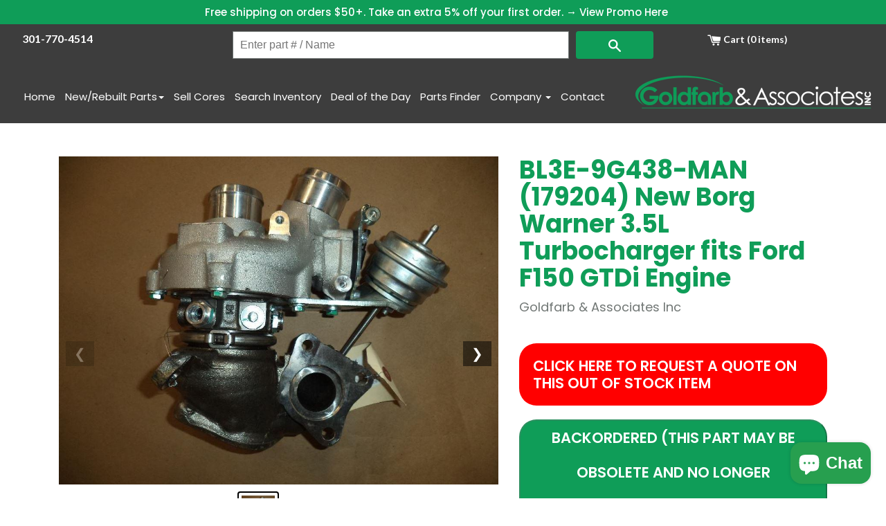

--- FILE ---
content_type: text/html; charset=utf-8
request_url: https://goldfarbinc.com/products/bl3e-9g438-man-fomoco-turbocharger-new
body_size: 85266
content:
<!doctype html>
<html lang="en" class="no-js supports-no-cookies">
<head>

<!-- Google Tag Manager -->
<script>(function(w,d,s,l,i){w[l]=w[l]||[];w[l].push({'gtm.start':
new Date().getTime(),event:'gtm.js'});var f=d.getElementsByTagName(s)[0],
j=d.createElement(s),dl=l!='dataLayer'?'&l='+l:'';j.async=true;j.src=
'https://www.googletagmanager.com/gtm.js?id='+i+dl;f.parentNode.insertBefore(j,f);
})(window,document,'script','dataLayer','GTM-N3DK489R');</script>
<!-- End Google Tag Manager -->

<!-- Google Analytics / gtag -->
<script async src="https://www.googletagmanager.com/gtag/js?id=G-P6NVF959MG"></script>
<script>
  window.dataLayer = window.dataLayer || [];
  function gtag(){dataLayer.push(arguments);}
  gtag('js', new Date());
  gtag('config', 'G-P6NVF959MG');
</script>

<!-- "snippets/booster-seo.liquid" was not rendered, the associated app was uninstalled -->




<meta charset="utf-8">
<meta http-equiv="X-UA-Compatible" content="IE=edge">
<meta name="viewport" content="width=device-width,initial-scale=1">
<meta name="theme-color" content="#000">

<!-- Add Local Business schema to the homepage -->


<link rel="canonical" href="https://goldfarbinc.com/products/bl3e-9g438-man-fomoco-turbocharger-new">

<!-- Bootstrap styles -->
<link rel="stylesheet"
  href="https://maxcdn.bootstrapcdn.com/bootstrap/3.3.7/css/bootstrap.min.css"
  integrity="sha384-BVYiiSIFeK1dGmJRAkycuHAHRg32OmUcww7on3RYdg4Va+PmSTsz/K68vbdEjh4u"
  crossorigin="anonymous">

<!-- Google Fonts -->
<link href="https://fonts.googleapis.com/css?family=Lato:400,400i,700|Poppins:400,500,600,700" rel="stylesheet">

<link href="//goldfarbinc.com/cdn/shop/t/45/assets/lightbox.css?v=100906922497491571911762793769" rel="stylesheet" type="text/css" media="all" />
<link href="//goldfarbinc.com/cdn/shop/t/45/assets/style.css?v=2431708537471222141762793769" rel="stylesheet" type="text/css" media="all" />
<link href="//goldfarbinc.com/cdn/shop/t/45/assets/custom.css?v=161647296188792565151762793769" rel="stylesheet" type="text/css" media="all" />

<!-- FontAwesome -->
<script src="https://use.fontawesome.com/8d578c07b1.js"></script>


  <link rel="shortcut icon" href="//goldfarbinc.com/cdn/shop/files/SHOPIFY_SMALL_JPEG_32x32.jpg?v=1613742568" type="image/png">



<title>
  BL3E-9G438-MAN (179204) New Borg Warner 3.5L Turbocharger fits Ford F1
  
  
</title>


  <meta name="description" content="BL3E-9G438-MAN (179204) New FOMOCO k0CG Turbocharger fits Ford F150 GTDi EngineBL3E-9G438-MAN; BL3E 9G438 MAN; BL3E9G438MAN; BL3E 9G438 Also view Ford Turbochargers. ">



<meta property="og:site_name" content="Goldfarb &amp; Associates Inc">
<meta property="og:url" content="https://goldfarbinc.com/products/bl3e-9g438-man-fomoco-turbocharger-new">
<meta property="og:title" content="BL3E-9G438-MAN (179204) New Borg Warner 3.5L Turbocharger fits Ford F150 GTDi Engine">
<meta property="og:type" content="product">
<meta property="og:description" content="BL3E-9G438-MAN (179204) New FOMOCO k0CG Turbocharger fits Ford F150 GTDi EngineBL3E-9G438-MAN; BL3E 9G438 MAN; BL3E9G438MAN; BL3E 9G438 Also view Ford Turbochargers. "><meta property="og:price:amount" content="350.00">
  <meta property="og:price:currency" content="USD"><meta property="og:image" content="http://goldfarbinc.com/cdn/shop/products/BL3E9G438MANa_1024x1024.JPG?v=1633583791"><meta property="og:image" content="http://goldfarbinc.com/cdn/shop/products/LOGO_FB_-_SHOPIFY_3f481245-98d1-4912-b0d5-dde500f4beff_1024x1024.jpg?v=1633583791">
<meta property="og:image:secure_url" content="https://goldfarbinc.com/cdn/shop/products/BL3E9G438MANa_1024x1024.JPG?v=1633583791"><meta property="og:image:secure_url" content="https://goldfarbinc.com/cdn/shop/products/LOGO_FB_-_SHOPIFY_3f481245-98d1-4912-b0d5-dde500f4beff_1024x1024.jpg?v=1633583791">

<meta name="twitter:site" content="@GoldfarbInc">
<meta name="twitter:card" content="summary_large_image">
<meta name="twitter:title" content="BL3E-9G438-MAN (179204) New Borg Warner 3.5L Turbocharger fits Ford F150 GTDi Engine">
<meta name="twitter:description" content="BL3E-9G438-MAN (179204) New FOMOCO k0CG Turbocharger fits Ford F150 GTDi EngineBL3E-9G438-MAN; BL3E 9G438 MAN; BL3E9G438MAN; BL3E 9G438 Also view Ford Turbochargers. ">


<link href="//goldfarbinc.com/cdn/shop/t/45/assets/theme.scss.css?v=153924331902721406391768835983" rel="stylesheet" type="text/css" media="all" />
<link href="//goldfarbinc.com/cdn/shop/t/45/assets/faq-accordion.css?v=15726429852363694531762793769" rel="stylesheet" type="text/css" media="all" />

<script>
  document.documentElement.className = 
    document.documentElement.className.replace('no-js', 'js');
  window.theme = {
    strings: {
      addToCart: "Add to Cart",
      soldOut: "Backordered (This part may be obsolete and no longer available)",
      unavailable: "Backordered (This part may be obsolete and no longer available)"
    },
    moneyFormat: "\u003cspan class=money\u003e${{amount}}\u003c\/span\u003e"
  };
</script>



<script src="//goldfarbinc.com/cdn/shop/t/45/assets/vendor.js?v=105036834476855484161762793769" defer="defer"></script>
<script src="//goldfarbinc.com/cdn/shop/t/45/assets/theme.js?v=106636110742852982281762793769" defer="defer"></script>

<!-- Swiper (both kept to avoid breakage) -->
<link rel="stylesheet" href="https://unpkg.com/swiper@6.8.0/swiper-bundle.css" />
<link rel="stylesheet" href="https://unpkg.com/swiper@6.8.0/swiper-bundle.min.css" />
<script src="https://unpkg.com/swiper/swiper-bundle.js"></script>
<script src="https://unpkg.com/swiper/swiper-bundle.min.js"></script>

<script>window.performance && window.performance.mark && window.performance.mark('shopify.content_for_header.start');</script><meta name="google-site-verification" content="-oHggh0-q5oDdGZxX0XlNUG9VobZ1VJDxxX9mt7YxJM">
<meta id="shopify-digital-wallet" name="shopify-digital-wallet" content="/23641235/digital_wallets/dialog">
<meta name="shopify-checkout-api-token" content="68f4f8781b9a59171237a5bb8c800c5b">
<meta id="in-context-paypal-metadata" data-shop-id="23641235" data-venmo-supported="true" data-environment="production" data-locale="en_US" data-paypal-v4="true" data-currency="USD">
<link rel="alternate" type="application/json+oembed" href="https://goldfarbinc.com/products/bl3e-9g438-man-fomoco-turbocharger-new.oembed">
<script async="async" src="/checkouts/internal/preloads.js?locale=en-US"></script>
<link rel="preconnect" href="https://shop.app" crossorigin="anonymous">
<script async="async" src="https://shop.app/checkouts/internal/preloads.js?locale=en-US&shop_id=23641235" crossorigin="anonymous"></script>
<script id="apple-pay-shop-capabilities" type="application/json">{"shopId":23641235,"countryCode":"US","currencyCode":"USD","merchantCapabilities":["supports3DS"],"merchantId":"gid:\/\/shopify\/Shop\/23641235","merchantName":"Goldfarb \u0026 Associates Inc","requiredBillingContactFields":["postalAddress","email","phone"],"requiredShippingContactFields":["postalAddress","email","phone"],"shippingType":"shipping","supportedNetworks":["visa","masterCard","amex","discover","elo","jcb"],"total":{"type":"pending","label":"Goldfarb \u0026 Associates Inc","amount":"1.00"},"shopifyPaymentsEnabled":true,"supportsSubscriptions":true}</script>
<script id="shopify-features" type="application/json">{"accessToken":"68f4f8781b9a59171237a5bb8c800c5b","betas":["rich-media-storefront-analytics"],"domain":"goldfarbinc.com","predictiveSearch":true,"shopId":23641235,"locale":"en"}</script>
<script>var Shopify = Shopify || {};
Shopify.shop = "goldfarb-associates-inc.myshopify.com";
Shopify.locale = "en";
Shopify.currency = {"active":"USD","rate":"1.0"};
Shopify.country = "US";
Shopify.theme = {"name":"Goldfarb - Live - 2025-11-17","id":183283351838,"schema_name":"Slate","schema_version":"0.11.0","theme_store_id":null,"role":"main"};
Shopify.theme.handle = "null";
Shopify.theme.style = {"id":null,"handle":null};
Shopify.cdnHost = "goldfarbinc.com/cdn";
Shopify.routes = Shopify.routes || {};
Shopify.routes.root = "/";</script>
<script type="module">!function(o){(o.Shopify=o.Shopify||{}).modules=!0}(window);</script>
<script>!function(o){function n(){var o=[];function n(){o.push(Array.prototype.slice.apply(arguments))}return n.q=o,n}var t=o.Shopify=o.Shopify||{};t.loadFeatures=n(),t.autoloadFeatures=n()}(window);</script>
<script>
  window.ShopifyPay = window.ShopifyPay || {};
  window.ShopifyPay.apiHost = "shop.app\/pay";
  window.ShopifyPay.redirectState = null;
</script>
<script id="shop-js-analytics" type="application/json">{"pageType":"product"}</script>
<script defer="defer" async type="module" src="//goldfarbinc.com/cdn/shopifycloud/shop-js/modules/v2/client.init-shop-cart-sync_C5BV16lS.en.esm.js"></script>
<script defer="defer" async type="module" src="//goldfarbinc.com/cdn/shopifycloud/shop-js/modules/v2/chunk.common_CygWptCX.esm.js"></script>
<script type="module">
  await import("//goldfarbinc.com/cdn/shopifycloud/shop-js/modules/v2/client.init-shop-cart-sync_C5BV16lS.en.esm.js");
await import("//goldfarbinc.com/cdn/shopifycloud/shop-js/modules/v2/chunk.common_CygWptCX.esm.js");

  window.Shopify.SignInWithShop?.initShopCartSync?.({"fedCMEnabled":true,"windoidEnabled":true});

</script>
<script>
  window.Shopify = window.Shopify || {};
  if (!window.Shopify.featureAssets) window.Shopify.featureAssets = {};
  window.Shopify.featureAssets['shop-js'] = {"shop-cart-sync":["modules/v2/client.shop-cart-sync_ZFArdW7E.en.esm.js","modules/v2/chunk.common_CygWptCX.esm.js"],"init-fed-cm":["modules/v2/client.init-fed-cm_CmiC4vf6.en.esm.js","modules/v2/chunk.common_CygWptCX.esm.js"],"shop-button":["modules/v2/client.shop-button_tlx5R9nI.en.esm.js","modules/v2/chunk.common_CygWptCX.esm.js"],"shop-cash-offers":["modules/v2/client.shop-cash-offers_DOA2yAJr.en.esm.js","modules/v2/chunk.common_CygWptCX.esm.js","modules/v2/chunk.modal_D71HUcav.esm.js"],"init-windoid":["modules/v2/client.init-windoid_sURxWdc1.en.esm.js","modules/v2/chunk.common_CygWptCX.esm.js"],"shop-toast-manager":["modules/v2/client.shop-toast-manager_ClPi3nE9.en.esm.js","modules/v2/chunk.common_CygWptCX.esm.js"],"init-shop-email-lookup-coordinator":["modules/v2/client.init-shop-email-lookup-coordinator_B8hsDcYM.en.esm.js","modules/v2/chunk.common_CygWptCX.esm.js"],"init-shop-cart-sync":["modules/v2/client.init-shop-cart-sync_C5BV16lS.en.esm.js","modules/v2/chunk.common_CygWptCX.esm.js"],"avatar":["modules/v2/client.avatar_BTnouDA3.en.esm.js"],"pay-button":["modules/v2/client.pay-button_FdsNuTd3.en.esm.js","modules/v2/chunk.common_CygWptCX.esm.js"],"init-customer-accounts":["modules/v2/client.init-customer-accounts_DxDtT_ad.en.esm.js","modules/v2/client.shop-login-button_C5VAVYt1.en.esm.js","modules/v2/chunk.common_CygWptCX.esm.js","modules/v2/chunk.modal_D71HUcav.esm.js"],"init-shop-for-new-customer-accounts":["modules/v2/client.init-shop-for-new-customer-accounts_ChsxoAhi.en.esm.js","modules/v2/client.shop-login-button_C5VAVYt1.en.esm.js","modules/v2/chunk.common_CygWptCX.esm.js","modules/v2/chunk.modal_D71HUcav.esm.js"],"shop-login-button":["modules/v2/client.shop-login-button_C5VAVYt1.en.esm.js","modules/v2/chunk.common_CygWptCX.esm.js","modules/v2/chunk.modal_D71HUcav.esm.js"],"init-customer-accounts-sign-up":["modules/v2/client.init-customer-accounts-sign-up_CPSyQ0Tj.en.esm.js","modules/v2/client.shop-login-button_C5VAVYt1.en.esm.js","modules/v2/chunk.common_CygWptCX.esm.js","modules/v2/chunk.modal_D71HUcav.esm.js"],"shop-follow-button":["modules/v2/client.shop-follow-button_Cva4Ekp9.en.esm.js","modules/v2/chunk.common_CygWptCX.esm.js","modules/v2/chunk.modal_D71HUcav.esm.js"],"checkout-modal":["modules/v2/client.checkout-modal_BPM8l0SH.en.esm.js","modules/v2/chunk.common_CygWptCX.esm.js","modules/v2/chunk.modal_D71HUcav.esm.js"],"lead-capture":["modules/v2/client.lead-capture_Bi8yE_yS.en.esm.js","modules/v2/chunk.common_CygWptCX.esm.js","modules/v2/chunk.modal_D71HUcav.esm.js"],"shop-login":["modules/v2/client.shop-login_D6lNrXab.en.esm.js","modules/v2/chunk.common_CygWptCX.esm.js","modules/v2/chunk.modal_D71HUcav.esm.js"],"payment-terms":["modules/v2/client.payment-terms_CZxnsJam.en.esm.js","modules/v2/chunk.common_CygWptCX.esm.js","modules/v2/chunk.modal_D71HUcav.esm.js"]};
</script>
<script>(function() {
  var isLoaded = false;
  function asyncLoad() {
    if (isLoaded) return;
    isLoaded = true;
    var urls = ["https:\/\/formbuilder.hulkapps.com\/skeletopapp.js?shop=goldfarb-associates-inc.myshopify.com","https:\/\/instafeed.nfcube.com\/cdn\/f70edac71ebada5ea23559fefcd5cea9.js?shop=goldfarb-associates-inc.myshopify.com","https:\/\/cdn.fera.ai\/js\/fera.placeholder.js?shop=goldfarb-associates-inc.myshopify.com","https:\/\/cdn.attn.tv\/goldfarbassociates\/dtag.js?shop=goldfarb-associates-inc.myshopify.com","https:\/\/static.klaviyo.com\/onsite\/js\/PvCTm2\/klaviyo.js?company_id=PvCTm2\u0026shop=goldfarb-associates-inc.myshopify.com","https:\/\/search-us3.omegacommerce.com\/instant\/initjs?ID=86b8e0ec-1263-42fb-9bc9-1b5c86051f8a\u0026shop=goldfarb-associates-inc.myshopify.com","https:\/\/cdn.shopify.com\/s\/files\/1\/2364\/1235\/t\/15\/assets\/subscribe-it.js?v=1730842367\u0026shop=goldfarb-associates-inc.myshopify.com","https:\/\/cdn.pushowl.com\/latest\/sdks\/pushowl-shopify.js?subdomain=goldfarb-associates-inc\u0026environment=production\u0026guid=43d1e9a7-42c6-48ee-94fd-393b9ab28eea\u0026shop=goldfarb-associates-inc.myshopify.com"];
    for (var i = 0; i < urls.length; i++) {
      var s = document.createElement('script');
      s.type = 'text/javascript';
      s.async = true;
      s.src = urls[i];
      var x = document.getElementsByTagName('script')[0];
      x.parentNode.insertBefore(s, x);
    }
  };
  if(window.attachEvent) {
    window.attachEvent('onload', asyncLoad);
  } else {
    window.addEventListener('load', asyncLoad, false);
  }
})();</script>
<script id="__st">var __st={"a":23641235,"offset":-18000,"reqid":"e4397e9f-5941-4f87-b384-d93c8438ab0b-1768840646","pageurl":"goldfarbinc.com\/products\/bl3e-9g438-man-fomoco-turbocharger-new","u":"adb3a417878b","p":"product","rtyp":"product","rid":673182842940};</script>
<script>window.ShopifyPaypalV4VisibilityTracking = true;</script>
<script id="form-persister">!function(){'use strict';const t='contact',e='new_comment',n=[[t,t],['blogs',e],['comments',e],[t,'customer']],o='password',r='form_key',c=['recaptcha-v3-token','g-recaptcha-response','h-captcha-response',o],s=()=>{try{return window.sessionStorage}catch{return}},i='__shopify_v',u=t=>t.elements[r],a=function(){const t=[...n].map((([t,e])=>`form[action*='/${t}']:not([data-nocaptcha='true']) input[name='form_type'][value='${e}']`)).join(',');var e;return e=t,()=>e?[...document.querySelectorAll(e)].map((t=>t.form)):[]}();function m(t){const e=u(t);a().includes(t)&&(!e||!e.value)&&function(t){try{if(!s())return;!function(t){const e=s();if(!e)return;const n=u(t);if(!n)return;const o=n.value;o&&e.removeItem(o)}(t);const e=Array.from(Array(32),(()=>Math.random().toString(36)[2])).join('');!function(t,e){u(t)||t.append(Object.assign(document.createElement('input'),{type:'hidden',name:r})),t.elements[r].value=e}(t,e),function(t,e){const n=s();if(!n)return;const r=[...t.querySelectorAll(`input[type='${o}']`)].map((({name:t})=>t)),u=[...c,...r],a={};for(const[o,c]of new FormData(t).entries())u.includes(o)||(a[o]=c);n.setItem(e,JSON.stringify({[i]:1,action:t.action,data:a}))}(t,e)}catch(e){console.error('failed to persist form',e)}}(t)}const f=t=>{if('true'===t.dataset.persistBound)return;const e=function(t,e){const n=function(t){return'function'==typeof t.submit?t.submit:HTMLFormElement.prototype.submit}(t).bind(t);return function(){let t;return()=>{t||(t=!0,(()=>{try{e(),n()}catch(t){(t=>{console.error('form submit failed',t)})(t)}})(),setTimeout((()=>t=!1),250))}}()}(t,(()=>{m(t)}));!function(t,e){if('function'==typeof t.submit&&'function'==typeof e)try{t.submit=e}catch{}}(t,e),t.addEventListener('submit',(t=>{t.preventDefault(),e()})),t.dataset.persistBound='true'};!function(){function t(t){const e=(t=>{const e=t.target;return e instanceof HTMLFormElement?e:e&&e.form})(t);e&&m(e)}document.addEventListener('submit',t),document.addEventListener('DOMContentLoaded',(()=>{const e=a();for(const t of e)f(t);var n;n=document.body,new window.MutationObserver((t=>{for(const e of t)if('childList'===e.type&&e.addedNodes.length)for(const t of e.addedNodes)1===t.nodeType&&'FORM'===t.tagName&&a().includes(t)&&f(t)})).observe(n,{childList:!0,subtree:!0,attributes:!1}),document.removeEventListener('submit',t)}))}()}();</script>
<script integrity="sha256-4kQ18oKyAcykRKYeNunJcIwy7WH5gtpwJnB7kiuLZ1E=" data-source-attribution="shopify.loadfeatures" defer="defer" src="//goldfarbinc.com/cdn/shopifycloud/storefront/assets/storefront/load_feature-a0a9edcb.js" crossorigin="anonymous"></script>
<script crossorigin="anonymous" defer="defer" src="//goldfarbinc.com/cdn/shopifycloud/storefront/assets/shopify_pay/storefront-65b4c6d7.js?v=20250812"></script>
<script data-source-attribution="shopify.dynamic_checkout.dynamic.init">var Shopify=Shopify||{};Shopify.PaymentButton=Shopify.PaymentButton||{isStorefrontPortableWallets:!0,init:function(){window.Shopify.PaymentButton.init=function(){};var t=document.createElement("script");t.src="https://goldfarbinc.com/cdn/shopifycloud/portable-wallets/latest/portable-wallets.en.js",t.type="module",document.head.appendChild(t)}};
</script>
<script data-source-attribution="shopify.dynamic_checkout.buyer_consent">
  function portableWalletsHideBuyerConsent(e){var t=document.getElementById("shopify-buyer-consent"),n=document.getElementById("shopify-subscription-policy-button");t&&n&&(t.classList.add("hidden"),t.setAttribute("aria-hidden","true"),n.removeEventListener("click",e))}function portableWalletsShowBuyerConsent(e){var t=document.getElementById("shopify-buyer-consent"),n=document.getElementById("shopify-subscription-policy-button");t&&n&&(t.classList.remove("hidden"),t.removeAttribute("aria-hidden"),n.addEventListener("click",e))}window.Shopify?.PaymentButton&&(window.Shopify.PaymentButton.hideBuyerConsent=portableWalletsHideBuyerConsent,window.Shopify.PaymentButton.showBuyerConsent=portableWalletsShowBuyerConsent);
</script>
<script data-source-attribution="shopify.dynamic_checkout.cart.bootstrap">document.addEventListener("DOMContentLoaded",(function(){function t(){return document.querySelector("shopify-accelerated-checkout-cart, shopify-accelerated-checkout")}if(t())Shopify.PaymentButton.init();else{new MutationObserver((function(e,n){t()&&(Shopify.PaymentButton.init(),n.disconnect())})).observe(document.body,{childList:!0,subtree:!0})}}));
</script>
<link id="shopify-accelerated-checkout-styles" rel="stylesheet" media="screen" href="https://goldfarbinc.com/cdn/shopifycloud/portable-wallets/latest/accelerated-checkout-backwards-compat.css" crossorigin="anonymous">
<style id="shopify-accelerated-checkout-cart">
        #shopify-buyer-consent {
  margin-top: 1em;
  display: inline-block;
  width: 100%;
}

#shopify-buyer-consent.hidden {
  display: none;
}

#shopify-subscription-policy-button {
  background: none;
  border: none;
  padding: 0;
  text-decoration: underline;
  font-size: inherit;
  cursor: pointer;
}

#shopify-subscription-policy-button::before {
  box-shadow: none;
}

      </style>

<script>window.performance && window.performance.mark && window.performance.mark('shopify.content_for_header.end');</script>

<!-- Custom schema for collections/blogs via metafields -->






<!-- BEGIN app block: shopify://apps/beast-currency-converter/blocks/doubly/267afa86-a419-4d5b-a61b-556038e7294d -->


	<script>
		var DoublyGlobalCurrency, catchXHR = true, bccAppVersion = 1;
       	var DoublyGlobal = {
			theme : 'flags_theme',
			spanClass : 'money',
			cookieName : '_g1626881556',
			ratesUrl :  'https://init.grizzlyapps.com/9e32c84f0db4f7b1eb40c32bdb0bdea9',
			geoUrl : 'https://currency.grizzlyapps.com/83d400c612f9a099fab8f76dcab73a48',
			shopCurrency : 'USD',
            allowedCurrencies : '["USD","EUR","GBP","CAD","AUD","AFN","ALL","AZN","DZD","AOA","ARS","AMD","AWG","BSD","BHD","BDT","BBD","BYN","BZD","BMD","BTN","BTC","BOB","BAM","BWP","BRL","BND","BGN","BIF","KHR","CVE","XAF","XOF","XPF","CZK","KYD","CLP","CNY","COP","KMF","CDF","CRC","HRK","CUC","CUP","DKK","DJF","DOP","XCD","EGP","ERN","ETB","FKP","FJD","GMD","GEL","GHS","GIP","XAU","GTQ","GGP","GNF","GYD","HTG","HNL","HKD","HUF","ISK","XDR","INR","IDR","IRR","IQD","IMP","ILS","JMD","JPY","JEP","JOD","KZT","KES","KWD","KGS","LAK","LVL","LBP","LSL","LRD","LYD","LTL","MOP","MKD","MGA","MWK","MYR","MVR","MRO","MUR","MXN","MDL","MNT","MAD","MZN","MMK","NAD","NPR","ANG","TWD","NZD","NIO","NGN","KPW","NOK","OMR","PKR","PAB","PGK","PYG","PEN","PHP","PLN","QAR","RON","RUB","RWF","SHP","WST","STD","SVC","SAR","RSD","SCR","SLL","XAG","SGD","SBD","SOS","ZAR","KRW","LKR","SDG","SRD","SZL","SEK","CHF","SYP","TJS","TZS","THB","TOP","TTD","TND","TMT","TRY","UGX","UAH","AED","UYU","UZS","VUV","VEF","VND","YER","ZMW"]',
			countriesJSON : '{"0c9fbda2f60ec2898217462c14a8ca28":"AFN","77825ffc7ed510e4219e27367f50f427":"ALL","25a2b91d530da6d79800c24bec689d61":"USD","6916af863143143036e271f9117caadc":"DZD","36d215ec8ce6c5a767e678b13f50862b":"USD","fb911160ef95c46fb368ef2eff5570c0":"EUR","b3476dae9aa570b88a30abf70a978252":"AOA","0dcfbae12c14fe30dc542b8206e459bd":"XCD","78da38f7ae93bc36b6bd59ca89a8429e":"AZN","00bad30068c0f10b3b77506da947caa2":"ARS","ae7f19edb7b436fcaf57a36430c3d3b0":"AUD","33d5bb379aebcde4d167f033df2d382e":"EUR","9edd33fbd532c66cacf94af4db21dab7":"BSD","925c1d014fbf174114bb903bf2c7bac5":"BHD","7728cea5bac9cde9907b1085712ed9f2":"BDT","749b2ebf8d945c6cf6c5f048c72aaa2a":"AMD","51a5c332372cd72420a791368eece6f8":"BBD","a19904ce7ba5c44cb4d91748288eefe1":"EUR","35e59d62315172a2d1d54dc0dab770e2":"BMD","90719543ee7853da54814bea0989487b":"BTN","a64e8989e48fe1e7d05d23f4e8e9780c":"BOB","12a516dd73e5e53bd31569e4fcc041e6":"BAM","aedbb109003adaf6af69128c4e83cbe2":"BWP","10cfd19a20aae97470c9fbec788b71d6":"NOK","6b1966f4af75004e954a0de3c7fe7c1b":"BRL","a8958ab7798f4aef591661273c373f08":"BZD","950722fea3174745d7dfa0458b3cf71b":"USD","af5b357afe354e75e320a29e2b045978":"SBD","b53c1f894f02b24dcda710f846b6f0b3":"USD","1eb8a653b84f6acca0219cc54beac35f":"BND","181b4e020d6109051fc88ee13fb045ca":"BGN","3024a0f4e34ca7dc9ee76ebd3c519a83":"MMK","b69c9b470097833122f215cf0fa67382":"BIF","df9ace98f7da2dab53a04a99cf75a3de":"BYN","8d516a5655bcd1dd017b946ca6eed9d6":"KHR","1ea38124b279c2416df6b493978da030":"XAF","132df582bdd725b956df4dfe33711f28":"CAD","7322579988573acf8fd138830bc5e884":"CVE","51bc3879ab2a3f057693cb9ec6e45c94":"KYD","3a3cea975adfe6240593cd1e5388120d":"XAF","7bbd9b6a782e6e1e6a117129051aac32":"LKR","60b136c7758c1178ce48c292d65851e5":"XAF","c3c3ac331bcee531802bc9c1712f5c54":"CLP","92035c0407d62963eda165cda28d6114":"CNY","2bd18f873de9138c69de623ee7f04af9":"TWD","6810126b0ee4236a21f0ac1c4fdb6764":"AUD","bcf6ce5201899723a0a06792c6caeed3":"AUD","5a43428b67ab8a57bfbe1088c4b7f42f":"COP","f2b2534365ee9f71fbed5e2afcdca50a":"KMF","f773a4708bf9adfefd6298f12b062124":"EUR","f8ec5d9332715db4eb25a5347286e599":"XAF","92150c6fdab610675a24978b4cfbf368":"CDF","96b30a27a1720ddf1b08cc915d36acab":"NZD","7a7f88e4952e63bfcd9635168264fe45":"CRC","67a7fa7c3712d0f7a9dc50853047e144":"HRK","93d5e4bf2d22ead33ca93c5214b54463":"CUP","fa68eef805d5b746aadfc57d13dda9a9":"EUR","a8c576d30a24ac83a47745f71143946b":"CZK","2b08e971cdcf7ef71b19dc31bc06b34b":"XOF","05604cf68845e754896337a8f344e8fc":"DKK","6a7b45431588328067bcdea71dff5b2a":"XCD","1454a2d0108781f78149c88fc8f36d7b":"DOP","636307c6fe4c4b5f7f8c5d30fd69bd65":"USD","cbe09632afa1023daf096d3c95eb652e":"SVC","d30229b54be75d9af0c2e367659a444d":"XAF","3a17356976367ffbf3dd2cee9d9ebad1":"ETB","b263a08ae41abd42665413977d57598f":"ERN","1d1ad6b40e3d3a78667c18e8f9bcbd31":"EUR","037e3819826f61b753b5f5522720668b":"DKK","e27ad3455ba99e93fcca2d6002a07a96":"FKP","48bbd3a2d035cbaf0147d48d70177188":"GBP","a028125f469669a7318f1177d01951c7":"FJD","e23547145863c2b35236b8e0aed3a1ca":"EUR","20fffcb7953b3a667d99abc2ab8fa599":"EUR","df165264a8ef4d00ff49622f4bdbba44":"EUR","88754724b0746ba01695521f0b7bd554":"EUR","c0deda8719b6bb588d2affcdda0b55c9":"XPF","4b99e0aa7795a20b86ea71bb517e3c1f":"EUR","f622b9c2c0cbbc0ca896148c9c92d897":"DJF","8497791e5f8c69a8f6b5ac7b40407442":"XAF","5479ec9596d2508d9f10a91e35e624a5":"GEL","599a0c6d00669d5a18a073e813ad25c1":"GMD","2a3d1dea32681c822faadda2c7bedc93":"ILS","244b30c0daca97ac92f8dc4d7196a979":"EUR","7e23e62798f68cfe69f385cfc5d24bc2":"GHS","b6564c7e17cce6b08e8c28e9967777cf":"GIP","34bcc718cc321ae168c1f9fc4675d6db":"AUD","eadfe4ad5bf03256d8945fd987b9af1d":"EUR","ac960308358e08e9e02979c2f73640a1":"DKK","4e4fa68feb9fe6e476e4fc4c2b0c29cd":"XCD","9d94ac33984c098a1990dfab46d247ff":"EUR","092b02a88419e23d1756a310d95fdfd0":"USD","b204130dc52fe1ffb1fbcbd9ed9648db":"GTQ","372cb8311b845822dc0f94eef709b010":"GNF","57e542cde098aeba6a4cde0f240030ed":"GYD","6896dc1edf7162438bd6d2e24e81adc8":"HTG","efed88903dcd2f2f97398926dc5ea002":"AUD","f3c832d9f2faa0f2f2d6d8c73af455ca":"EUR","0de5a270cc68ef2a3a302d34e367752c":"HNL","ed0cea31460c29d419378320b9ba2add":"HKD","3566563af041eb64212d8e65c749fb85":"HUF","079927f1a99088814d8bc6a55445016f":"ISK","6401e1998d7987f15b52a3581165ff73":"INR","3c4dd418d1e359368054a5f1f9c9b049":"IDR","b65512eda9d25418e41fccdf473d5579":"IRR","807dba887c5c6e25089c209e0135b7be":"IQD","5b3d9c4d15449457901391acd80adbb1":"EUR","41e21e8c34d6aa3da5b718cf4231390d":"ILS","0dab797ef2bac38eacc418c9f8e15378":"EUR","8966da5d224a004f4cb84804a5f6c688":"XOF","5afe1f34ddec8ef4efc0d0a870cddd61":"JMD","bd9b17731f33daee1dcc16697cdd0cf2":"JPY","d5e688005a94a3e4757619a99f369013":"KZT","80205369a97c21e5b252abfa282346ed":"JOD","3edf06f0c8964eac1c6726937f7f352b":"KES","299afb61e687060e5e66bee8b29799f5":"KPW","04b22e7a99e35a4e6f6514b57cc97ae9":"KRW","0adfee7e28312e24433bcefe25145bce":"KWD","73b4c50df66f6a1a5798982a4039b0b0":"KGS","34b09239ed51e9a61f19a88ab3f7fcea":"LAK","cae77d8621fa4d86b0b92481880a5317":"LBP","bba28a0a3390f1867d6dbdb765c6a4dc":"LSL","77e8fb6bf8a842fbd6b34be76499ebfa":"EUR","d458e452b82fc3f8b22a793a46b9f98d":"LRD","1ae51d98f27604480f17d8fd97cac38a":"LYD","9165792285868d0cba002e56081bb192":"CHF","b7227de55a8695f5e7efe963c8f37580":"EUR","e1dc245d3be5a40f86acdc91ac12ea63":"EUR","1058307c74890a16402e5c523d45ccc4":"MOP","767899052385440a885d7de938daad01":"MGA","42afcbb9ee739cc47c7d1702eb6ce514":"MWK","275edfb0464d6ef42d4ab83e25f2c61f":"MYR","0920c810738edbd92221dc14a20fd857":"MVR","3d49572a28be2f390a459064d1a6fb86":"XOF","4e0781dfb39bff6f61a172fc36311361":"EUR","49216d21984ad4769256a4bda5b8e468":"EUR","7610e93ea7d4c45f7e396acd695cdabd":"MRO","76cae5901fbe4ffc09d33953adb034b1":"MUR","00837c88b2fca5736a8f9d3dc2b07bc5":"MXN","f363cf2859ce0362565e44f1893875a9":"EUR","1dccd443b3eb8235d5b5d5d6da8382dc":"MNT","6c9a5e308c5817eaef3edb3ecb7ad67c":"MDL","1eb3ae043c810aa530d470446f31feeb":"EUR","223989fc8d5283e598bde9d0073dd319":"XCD","f95322c1726fb8beb6a49e69f406062e":"MAD","ac1cd746ee4b708a441ff9e4fb36ac4c":"MZN","738079a8cc1ec3c3e2129b1e243fc759":"OMR","dfbe6bca2b81e38c0a9c080424b1d059":"NAD","c768fd9e960be7a96a15f3fe01180b75":"AUD","611b83f00e115fa1bd82798e0880237c":"NPR","ae260c648e19c69d011aaf48cf5f66ef":"EUR","27e53f66add17b02c21300e3e431c533":"ANG","718605db25ac86e0a81169c100c42433":"AWG","42df8577e98085941b5516769691614d":"ANG","ea5260e4f756a54ed674938e72b8468b":"USD","5825c0e889637e79beca81650c4c1ac3":"XPF","95f82d217678c6bcb292b8fc7682234f":"VUV","5b1e176938f4fc1e6522b9f9151d42d6":"NZD","4ec181c3cff3032f67d94739e0e8737d":"NIO","b3301ed2070ec7aceb5be3b5dcc07ad9":"XOF","cb1d6534badc367e8dd9d40ded713069":"NGN","0511d3f5aac43354944b18475222f917":"NZD","cc055af6be2b737d4707a96a552198ee":"AUD","3e08b5ba3280cdc6e122982b8d112784":"NOK","cac21d3c62a7eb45ee19b3ce11a5fbdf":"USD","8de2e7ca50fc23e4bd3bdad52af3037a":"USD","8ada16d7e26335f17caa2acb955e4c63":"USD","c2f8a60ae14932219e028d614e527959":"USD","e79c4eeea8288d0e262d1d406a7e66f8":"USD","58c5e67c7a17d3741c98f44625f55756":"PKR","e02107346a74b3d630cc6b3711a88536":"PAB","41a47e227563d31fdc856d695d3d1844":"PGK","6ed7fa60539658265859ef7d48f07785":"PYG","90d2c82a2026996f3108f8b150828939":"PEN","e0ee9955cb9435aa9069cb193c54ef08":"PHP","d5bb7b09f2c1d285f61754cdeb4fdd0a":"NZD","e47a66a04fc75e67aa65a0130d88c289":"PLN","fa5ec300d94ca4e8726f3324a7221e15":"EUR","da7dc0acf54f11a299598d5c1abc5961":"XOF","a846d0e7d02f0ec40f36262361c8dd18":"USD","bd68e4c39ab0b7db62f065768d28c62b":"USD","a16006c8c29e90446f0fde04b6e3e88f":"QAR","37e4065a1f7e35bfaef4bbf802897a2a":"EUR","1ccbbd574db7fd92d40a94c7f6725c49":"RON","de553067944fe9a58a174f50fef9f3d1":"RUB","5735bd62d4dc46c38a264768624c5330":"RWF","befcbbe1fc95eec06ccf45a9883d7577":"EUR","9b39639bd0ff46e7623c70ceef74ea51":"SHP","94244557185f84c304bb2373b3534fbc":"XCD","eef4bec625bc2eee7b9c43287bc6e0a9":"XCD","8589dd64d0c84007198df76e131cfc13":"XCD","390af7034abbeab1dea79b0a08e08eb0":"EUR","2bd9b35fa78df0a08155979123b82a6c":"EUR","c845f4e559f39bdfbad73b4ce8ee47bf":"XCD","87336adbbb2d9cf8aa8c3432a8b6925d":"EUR","ae6edefdd8d61735e296170da3e4ec21":"STD","717b8accc93f982d5200c72fc0bd6a2a":"SAR","707862748b5f9e173d8540eed312ed59":"XOF","3f7d04eb7ec8fd8019d5e92429ef11ea":"RSD","27143b90c8dcf38ec194a972b93872f5":"SCR","7ceef5912e0f9e67185881af9935da48":"SLL","7f882944ca9cab2763fbdaa377061464":"SGD","54e8c9819bcbc5b574fb44d54d25aa5a":"EUR","0adb4d2468afd4dbd61c49f7fd36d88b":"VND","924f2e3fa5749228c3c6e8ead75f30b1":"EUR","814976873ee98a5cde52aa91f8e57f42":"SOS","c1834a641b269e2d0a9403dd32baae92":"ZAR","9338d6e26cefddb2528d5b68a06d2717":"USD","1d945ab7aaaf4f9e4d9fd09ea7a949d6":"EUR","23b6672991ae7b379d36b7db29c38ac4":"SDG","a22d9decc47998b44a36a7484c37314e":"SDG","180727061ac3e6a234cf945cb8f119e3":"MAD","3028a629c4affcfdd5b29cc13d065120":"SRD","9a4a9bf6dc7ece97b8625b3f55acb3a2":"NOK","4e42c6cbde70d01c30fa7e227c5a6626":"SZL","25c82ed78d863c8047281fcfd229298a":"SEK","c12b0a6679d4199308210e66eca31c90":"CHF","458da6c10e2b4f09c726a02f06cc15ba":"SYP","c3c261b4d5c775fd0a8a4d58884eabc4":"TJS","237c77ef06d9f28471af18777229408b":"THB","5203b04ab35c5bce320c1ee96cd4e129":"XOF","e9374cb9412edd8f085935f54f91385a":"NZD","4e5207658c6cd6ddb48befc6c4f08682":"TOP","0a9590217a134adfc2371a7e7017b451":"TTD","1a88d8af6e9c7b3aa67835874f0e8769":"AED","596b519ddd104be1202b1680edd788ea":"TND","938f6a602f47ab11611eac75b7d96342":"TRY","4ae4f25295d016c86688f39f21ec4566":"TMT","ebee30ce4ec75b66d21f48b0924328f7":"USD","a7f615f9447cc59bfca778079a3814a3":"AUD","85bdaabd2818943bbc1b467e300a332e":"UGX","8c57fb99483a3e0c56a73bac38519d9a":"UAH","66d327f218b4073155d0b046381ff675":"MKD","4ea695c1a795ba52c92b9f0110aa7b2d":"EGP","9b8c63a775d413d2dd8b68fd572882b4":"GBP","3d44a52383e9ab002dbd337a751479a3":"GBP","cd079ceee5c703f20b34577fb9b368ab":"JEP","3c9ff57d6d41927b2c97b51af715b6ad":"GBP","7a042d8291ccfb63b31c0617e7a1baa1":"TZS","a7ce3de3b5af9a66c927e463f0230223":"USD","7b4a54aada8152200148585aadbce60e":"USD","76bbb5b1aa821625238326d161269297":"XOF","46f7033bc00aeb7b684f462ffb338f74":"UYU","d7e82bf061f52352d475f1affe3639db":"UZS","cfebc08fb2c603c307ec34e3ba26b0cf":"VEF","e7a84add1a61f63eb41939981e823bf1":"XPF","88207eabcca4cd20581678e66f05a864":"WST","ab1ac5bf7c0d655900deaee5707ff90c":"YER","745b69ef9b6a4cffad40699f6bbd6d45":"ZMW","88e80faafe1bfca1109be2d97aa40c54":"EUR"}',
			currencyMessage : 'All orders are processed in USD. While the content of your cart is currently displayed in <span class="selected-currency"></span>, you will checkout using USD at the most current exchange rate.',
            currencyFormat : 'money_with_currency_format',
			euroFormat : 'amount',
            removeDecimals : 0,
            roundDecimals : 0,
            roundTo : '99',
            autoSwitch : 1,
			showPriceOnHover : 1,
            showCurrencyMessage : true,
			hideConverter : '0',
			forceJqueryLoad : false,
			beeketing : true,
			themeScript : '',
			customerScriptBefore : '',
			customerScriptAfter : '',
			debug: false
		};

		<!-- inline script: fixes + various plugin js functions -->
		DoublyGlobal.themeScript = "if(DoublyGlobal.debug) debugger;dbGenericFixes=true; \/* hide generic *\/ if(window.location.href.indexOf('\/checkouts') != -1 || window.location.href.indexOf('\/password') != -1 || window.location.href.indexOf('\/orders') != -1) { const doublyStylesHide = document.createElement('style'); doublyStylesHide.textContent = ` .doubly-float, .doubly-wrapper { display:none !important; } `; document.head.appendChild(doublyStylesHide); } \/* generic code to add money, message, convert with retry *\/ function genericConvert(){ if (typeof doublyAddMessage !== 'undefined') doublyAddMessage(); if (typeof doublyAddMoney !== 'undefined') doublyAddMoney(); if (typeof doublyResetMoney !== 'undefined') doublyResetMoney(); DoublyCurrency.convertAll(); initExtraFeatures(); } window.doublyChangeEvent = function(e) { var numRetries = (typeof doublyIntervalTries !== 'undefined' ? doublyIntervalTries : 6); var timeout = (typeof doublyIntervalTime !== 'undefined' ? doublyIntervalTime : 400); clearInterval(window.doublyInterval); \/* quick convert *\/ setTimeout(genericConvert, 50); \/* retry *\/ window.doublyInterval = setInterval(function() { try{ genericConvert(); } catch (e) { clearInterval(window.doublyInterval); } if (numRetries-- <= 0) clearInterval(window.doublyInterval); }, timeout); }; \/* bind events *\/ ['mouseup', 'change', 'input', 'scroll'].forEach(function(event) { document.removeEventListener(event, doublyChangeEvent); document.addEventListener(event, doublyChangeEvent); }); \/* for ajax cart *\/ jQueryGrizzly(document).unbind('ajaxComplete.doublyGenericFix'); jQueryGrizzly(document).bind('ajaxComplete.doublyGenericFix', doublyChangeEvent);";
                    DoublyGlobal.initNiceSelect = function(){
                        !function(e) {
                            e.fn.niceSelect = function() {
                                this.each(function() {
                                    var s = e(this);
                                    var t = s.next()
                                    , n = s.find('option')
                                    , a = s.find('option:selected');
                                    t.find('.current').html('<span class="flags flags-' + a.data('country') + '"></span> &nbsp;' + a.data('display') || a.text());
                                }),
                                e(document).off('.nice_select'),
                                e(document).on('click.nice_select', '.doubly-nice-select.doubly-nice-select', function(s) {
                                    var t = e(this);
                                    e('.doubly-nice-select').not(t).removeClass('open'),
                                    t.toggleClass('open'),
                                    t.hasClass('open') ? (t.find('.option'),
                                    t.find('.focus').removeClass('focus'),
                                    t.find('.selected').addClass('focus')) : t.focus()
                                }),
                                e(document).on('click.nice_select', function(s) {
                                    0 === e(s.target).closest('.doubly-nice-select').length && e('.doubly-nice-select').removeClass('open').find('.option')
                                }),
                                e(document).on('click.nice_select', '.doubly-nice-select .option', function(s) {
                                    var t = e(this);
                                    e('.doubly-nice-select').each(function() {
                                        var s = e(this).find('.option[data-value="' + t.data('value') + '"]')
                                        , n = s.closest('.doubly-nice-select');
                                        n.find('.selected').removeClass('selected'),
                                        s.addClass('selected');
                                        var a = '<span class="flags flags-' + s.data('country') + '"></span> &nbsp;' + s.data('display') || s.text();
                                        n.find('.current').html(a),
                                        n.prev('select').val(s.data('value')).trigger('change')
                                    })
                                }),
                                e(document).on('keydown.nice_select', '.doubly-nice-select', function(s) {
                                    var t = e(this)
                                    , n = e(t.find('.focus') || t.find('.list .option.selected'));
                                    if (32 == s.keyCode || 13 == s.keyCode)
                                        return t.hasClass('open') ? n.trigger('click') : t.trigger('click'),
                                        !1;
                                    if (40 == s.keyCode)
                                        return t.hasClass('open') ? n.next().length > 0 && (t.find('.focus').removeClass('focus'),
                                        n.next().addClass('focus')) : t.trigger('click'),
                                        !1;
                                    if (38 == s.keyCode)
                                        return t.hasClass('open') ? n.prev().length > 0 && (t.find('.focus').removeClass('focus'),
                                        n.prev().addClass('focus')) : t.trigger('click'),
                                        !1;
                                    if (27 == s.keyCode)
                                        t.hasClass('open') && t.trigger('click');
                                    else if (9 == s.keyCode && t.hasClass('open'))
                                        return !1
                                })
                            }
                        }(jQueryGrizzly);
                    };
                DoublyGlobal.addSelect = function(){
                    /* add select in select wrapper or body */  
                    if (jQueryGrizzly('.doubly-wrapper').length>0) { 
                        var doublyWrapper = '.doubly-wrapper';
                    } else if (jQueryGrizzly('.doubly-float').length==0) {
                        var doublyWrapper = '.doubly-float';
                        jQueryGrizzly('body').append('<div class="doubly-float"></div>');
                    }
                    document.querySelectorAll(doublyWrapper).forEach(function(el) {
                        el.insertAdjacentHTML('afterbegin', '<select class="currency-switcher right noreplace" name="doubly-currencies"><option value="USD" data-country="United-States" data-currency-symbol="&#36;" data-display="USD">US Dollar</option><option value="EUR" data-country="European-Union" data-currency-symbol="&#8364;" data-display="EUR">Euro</option><option value="GBP" data-country="United-Kingdom" data-currency-symbol="&#163;" data-display="GBP">British Pound Sterling</option><option value="CAD" data-country="Canada" data-currency-symbol="&#36;" data-display="CAD">Canadian Dollar</option><option value="AUD" data-country="Australia" data-currency-symbol="&#36;" data-display="AUD">Australian Dollar</option><option value="AFN" data-country="Afghanistan" data-currency-symbol="&#65;&#102;" data-display="AFN">Afghan Afghani</option><option value="ALL" data-country="Albania" data-currency-symbol="&#76;&#101;&#107;" data-display="ALL">Albanian Lek</option><option value="AZN" data-country="Azerbaijan" data-currency-symbol="&#8380;" data-display="AZN">Azerbaijani Manat</option><option value="DZD" data-country="Algeria" data-currency-symbol="&#1583;&#1580;" data-display="DZD">Algerian Dinar</option><option value="AOA" data-country="Angola" data-currency-symbol="&#75;&#122;" data-display="AOA">Angolan Kwanza</option><option value="ARS" data-country="Argentina" data-currency-symbol="&#36;" data-display="ARS">Argentine Peso</option><option value="AMD" data-country="Armenia" data-currency-symbol="" data-display="AMD">Armenian Dram</option><option value="AWG" data-country="Aruba" data-currency-symbol="&#402;" data-display="AWG">Aruban Florin</option><option value="BSD" data-country="Bahamas" data-currency-symbol="&#36;" data-display="BSD">Bahamian Dollar</option><option value="BHD" data-country="Bahrain" data-currency-symbol=".&#1583;.&#1576;" data-display="BHD">Bahraini Dinar</option><option value="BDT" data-country="Bangladesh" data-currency-symbol="&#2547;" data-display="BDT">Bangladeshi Taka</option><option value="BBD" data-country="Barbados" data-currency-symbol="&#36;" data-display="BBD">Barbadian Dollar</option><option value="BYN" data-country="Belarus" data-currency-symbol="&#112;&#46;" data-display="BYN">Belarusian Ruble</option><option value="BZD" data-country="Belize" data-currency-symbol="&#66;&#90;&#36;" data-display="BZD">Belize Dollar</option><option value="BMD" data-country="Bermuda" data-currency-symbol="&#36;" data-display="BMD">Bermudan Dollar</option><option value="BTN" data-country="Bhutan" data-currency-symbol="&#78;&#117;&#46;" data-display="BTN">Bhutanese Ngultrum</option><option value="BTC" data-country="Bitcoin" data-currency-symbol="BTC" data-display="BTC">Bitcoin</option><option value="BOB" data-country="Bolivia" data-currency-symbol="&#36;&#98;" data-display="BOB">Bolivian Boliviano</option><option value="BAM" data-country="Bosnia-and-Herzegovina" data-currency-symbol="&#75;&#77;" data-display="BAM">Bosnia-Herzegovina Convertible Mark</option><option value="BWP" data-country="Botswana" data-currency-symbol="&#80;" data-display="BWP">Botswanan Pula</option><option value="BRL" data-country="Brazil" data-currency-symbol="&#82;&#36;" data-display="BRL">Brazilian Real</option><option value="BND" data-country="Brunei" data-currency-symbol="&#36;" data-display="BND">Brunei Dollar</option><option value="BGN" data-country="Bulgaria" data-currency-symbol="&#1083;&#1074;" data-display="BGN">Bulgarian Lev</option><option value="BIF" data-country="Burundi" data-currency-symbol="&#70;&#66;&#117;" data-display="BIF">Burundian Franc</option><option value="KHR" data-country="Cambodia" data-currency-symbol="&#6107;" data-display="KHR">Cambodian Riel</option><option value="CVE" data-country="Cape-Verde" data-currency-symbol="&#36;" data-display="CVE">Cape Verdean Escudo</option><option value="XAF" data-country="Gabon" data-currency-symbol="&#70;&#67;&#70;&#65;" data-display="XAF">Central African CFA Franc</option><option value="XOF" data-country="Burkina-Faso" data-currency-symbol="" data-display="XOF">CFA Franc BCEAO</option><option value="XPF" data-country="Wallis-and-Futuna" data-currency-symbol="&#70;" data-display="XPF">CFP Franc</option><option value="CZK" data-country="Czech-Republic" data-currency-symbol="&#75;&#269;" data-display="CZK">Czech Republic Koruna</option><option value="KYD" data-country="Cayman-Islands" data-currency-symbol="&#36;" data-display="KYD">Cayman Islands Dollar</option><option value="CLP" data-country="Chile" data-currency-symbol="&#36;" data-display="CLP">Chilean Peso</option><option value="CNY" data-country="China" data-currency-symbol="&#165;" data-display="CNY">Chinese Yuan</option><option value="COP" data-country="Colombia" data-currency-symbol="&#36;" data-display="COP">Colombian Peso</option><option value="KMF" data-country="Comoros" data-currency-symbol="&#67;&#70;" data-display="KMF">Comorian Franc</option><option value="CDF" data-country="Congo-Democratic" data-currency-symbol="&#70;&#67;" data-display="CDF">Congolese Franc</option><option value="CRC" data-country="Costa-Rica" data-currency-symbol="&#8353;" data-display="CRC">Costa Rican Colon</option><option value="HRK" data-country="Croatia" data-currency-symbol="&#107;&#110;" data-display="HRK">Croatian Kuna</option><option value="CUC" data-country="Cuba" data-currency-symbol="CUC" data-display="CUC">Cuban Convertible Peso</option><option value="CUP" data-country="Cuba" data-currency-symbol="" data-display="CUP">Cuban Peso</option><option value="DKK" data-country="Denmark" data-currency-symbol="&#107;&#114;" data-display="DKK">Danish Krone</option><option value="DJF" data-country="Djibouti" data-currency-symbol="&#70;&#100;&#106;" data-display="DJF">Djiboutian Franc</option><option value="DOP" data-country="Dominican-Republic" data-currency-symbol="&#82;&#68;&#36;" data-display="DOP">Dominican Peso</option><option value="XCD" data-country="Saint-Vincent-and-the-Grenadines" data-currency-symbol="&#36;" data-display="XCD">East Caribbean Dollar</option><option value="EGP" data-country="Egypt" data-currency-symbol="&#163;" data-display="EGP">Egyptian Pound</option><option value="ERN" data-country="Eritrea" data-currency-symbol="ERN" data-display="ERN">Eritrean Nakfa</option><option value="ETB" data-country="Ethiopia" data-currency-symbol="&#66;&#114;" data-display="ETB">Ethiopian Birr</option><option value="FKP" data-country="Falkland-Islands" data-currency-symbol="&#163;" data-display="FKP">Falkland Islands Pound</option><option value="FJD" data-country="Fiji" data-currency-symbol="&#36;" data-display="FJD">Fijian Dollar</option><option value="GMD" data-country="Gambia" data-currency-symbol="&#68;" data-display="GMD">Gambian Dalasi</option><option value="GEL" data-country="Georgia" data-currency-symbol="&#4314;" data-display="GEL">Georgian Lari</option><option value="GHS" data-country="Ghana" data-currency-symbol="&#162;" data-display="GHS">Ghanaian Cedi</option><option value="GIP" data-country="Gibraltar" data-currency-symbol="&#163;" data-display="GIP">Gibraltar Pound</option><option value="XAU" data-country="XAU" data-currency-symbol="XAU" data-display="XAU">Gold Ounce</option><option value="GTQ" data-country="Guatemala" data-currency-symbol="&#81;" data-display="GTQ">Guatemalan Quetzal</option><option value="GGP" data-country="Guernsey" data-currency-symbol="GGP" data-display="GGP">Guernsey Pound</option><option value="GNF" data-country="Guinea" data-currency-symbol="&#70;&#71;" data-display="GNF">Guinean Franc</option><option value="GYD" data-country="Guyana" data-currency-symbol="&#36;" data-display="GYD">Guyanaese Dollar</option><option value="HTG" data-country="Haiti" data-currency-symbol="&#71;" data-display="HTG">Haitian Gourde</option><option value="HNL" data-country="Honduras" data-currency-symbol="&#76;" data-display="HNL">Honduran Lempira</option><option value="HKD" data-country="Hong-Kong" data-currency-symbol="&#36;" data-display="HKD">Hong Kong Dollar</option><option value="HUF" data-country="Hungary" data-currency-symbol="&#70;&#116;" data-display="HUF">Hungarian Forint</option><option value="ISK" data-country="Iceland" data-currency-symbol="&#107;&#114;" data-display="ISK">Icelandic Krona</option><option value="XDR" data-country="IMF" data-currency-symbol="" data-display="XDR">IMF Special Drawing Rights</option><option value="INR" data-country="India" data-currency-symbol="&#8377;" data-display="INR">Indian Rupee</option><option value="IDR" data-country="Indonesia" data-currency-symbol="&#82;&#112;" data-display="IDR">Indonesian Rupiah</option><option value="IRR" data-country="Iran" data-currency-symbol="&#65020;" data-display="IRR">Iranian Rial</option><option value="IQD" data-country="Iraq" data-currency-symbol="&#1593;.&#1583;" data-display="IQD">Iraqi Dinar</option><option value="IMP" data-country="Isle-of-Man" data-currency-symbol="IMP" data-display="IMP">Isle of Man Pound</option><option value="ILS" data-country="Israel" data-currency-symbol="&#8362;" data-display="ILS">Israeli New Shekel</option><option value="JMD" data-country="Jamaica" data-currency-symbol="&#74;&#36;" data-display="JMD">Jamaican Dollar</option><option value="JPY" data-country="Japan" data-currency-symbol="&#165;" data-display="JPY">Japanese Yen</option><option value="JEP" data-country="Jersey" data-currency-symbol="&#163;" data-display="JEP">Jersey Pound</option><option value="JOD" data-country="Jordan" data-currency-symbol="&#74;&#68;" data-display="JOD">Jordanian Dinar</option><option value="KZT" data-country="Kazakhstan" data-currency-symbol="&#1083;&#1074;" data-display="KZT">Kazakhstani Tenge</option><option value="KES" data-country="Kenya" data-currency-symbol="&#75;&#83;&#104;" data-display="KES">Kenyan Shilling</option><option value="KWD" data-country="Kuwait" data-currency-symbol="&#1583;.&#1603;" data-display="KWD">Kuwaiti Dinar</option><option value="KGS" data-country="Kyrgyzstan" data-currency-symbol="&#1083;&#1074;" data-display="KGS">Kyrgystani Som</option><option value="LAK" data-country="Laos" data-currency-symbol="&#8365;" data-display="LAK">Laotian Kip</option><option value="LVL" data-country="Latvia" data-currency-symbol="&#76;&#115;" data-display="LVL">Latvian Lats</option><option value="LBP" data-country="Lebanon" data-currency-symbol="&#163;" data-display="LBP">Lebanese Pound</option><option value="LSL" data-country="Lesotho" data-currency-symbol="&#76;" data-display="LSL">Lesotho Loti</option><option value="LRD" data-country="Liberia" data-currency-symbol="&#36;" data-display="LRD">Liberian Dollar</option><option value="LYD" data-country="Libya" data-currency-symbol="&#1604;.&#1583;" data-display="LYD">Libyan Dinar</option><option value="LTL" data-country="Lithuania" data-currency-symbol="&#76;&#116;" data-display="LTL">Lithuanian Litas</option><option value="MOP" data-country="Macao" data-currency-symbol="&#77;&#79;&#80;&#36;" data-display="MOP">Macanese Pataca</option><option value="MKD" data-country="Macedonia" data-currency-symbol="&#1076;&#1077;&#1085;" data-display="MKD">Macedonian Denar</option><option value="MGA" data-country="Madagascar" data-currency-symbol="&#65;&#114;" data-display="MGA">Malagasy Ariary</option><option value="MWK" data-country="Malawi" data-currency-symbol="&#77;&#75;" data-display="MWK">Malawian Kwacha</option><option value="MYR" data-country="Malaysia" data-currency-symbol="&#82;&#77;" data-display="MYR">Malaysian Ringgit</option><option value="MVR" data-country="Maldives" data-currency-symbol=".&#1923;" data-display="MVR">Maldivian Rufiyaa</option><option value="MRO" data-country="Mauritania" data-currency-symbol="&#85;&#77;" data-display="MRO">Mauritanian Ouguiya</option><option value="MUR" data-country="Mauritius" data-currency-symbol="&#8360;" data-display="MUR">Mauritian Rupee</option><option value="MXN" data-country="Mexico" data-currency-symbol="&#36;" data-display="MXN">Mexican Peso</option><option value="MDL" data-country="Moldova" data-currency-symbol="&#76;" data-display="MDL">Moldovan Leu</option><option value="MNT" data-country="Mongolia" data-currency-symbol="&#8366;" data-display="MNT">Mongolian Tugrik</option><option value="MAD" data-country="Morocco" data-currency-symbol="&#1583;.&#1605;." data-display="MAD">Moroccan Dirham</option><option value="MZN" data-country="Mozambique" data-currency-symbol="&#77;&#84;" data-display="MZN">Mozambican Metical</option><option value="MMK" data-country="Myanmar" data-currency-symbol="&#75;" data-display="MMK">Myanmar Kyat</option><option value="NAD" data-country="Namibia" data-currency-symbol="&#36;" data-display="NAD">Namibian Dollar</option><option value="NPR" data-country="Nepal" data-currency-symbol="&#8360;" data-display="NPR">Nepalese Rupee</option><option value="ANG" data-country="Curacao" data-currency-symbol="&#402;" data-display="ANG">Netherlands Antillean Guilder</option><option value="TWD" data-country="Taiwan" data-currency-symbol="&#78;&#84;&#36;" data-display="TWD">New Taiwan Dollar</option><option value="NZD" data-country="New-Zealand" data-currency-symbol="&#36;" data-display="NZD">New Zealand Dollar</option><option value="NIO" data-country="Nicaragua" data-currency-symbol="&#67;&#36;" data-display="NIO">Nicaraguan Cordoba</option><option value="NGN" data-country="Nigeria" data-currency-symbol="&#8358;" data-display="NGN">Nigerian Naira</option><option value="KPW" data-country="Korea-North" data-currency-symbol="&#8361;" data-display="KPW">North Korean Won</option><option value="NOK" data-country="Norway" data-currency-symbol="&#107;&#114;" data-display="NOK">Norwegian Krone</option><option value="OMR" data-country="Oman" data-currency-symbol="&#65020;" data-display="OMR">Omani Rial</option><option value="PKR" data-country="Pakistan" data-currency-symbol="&#8360;" data-display="PKR">Pakistani Rupee</option><option value="PAB" data-country="Panama" data-currency-symbol="&#66;&#47;&#46;" data-display="PAB">Panamanian Balboa</option><option value="PGK" data-country="Papua-New-Guinea" data-currency-symbol="&#75;" data-display="PGK">Papua New Guinean Kina</option><option value="PYG" data-country="Paraguay" data-currency-symbol="&#71;&#115;" data-display="PYG">Paraguayan Guarani</option><option value="PEN" data-country="Peru" data-currency-symbol="&#83;&#47;&#46;" data-display="PEN">Peruvian Nuevo Sol</option><option value="PHP" data-country="Philippines" data-currency-symbol="&#8369;" data-display="PHP">Philippine Peso</option><option value="PLN" data-country="Poland" data-currency-symbol="&#122;&#322;" data-display="PLN">Polish Zloty</option><option value="QAR" data-country="Qatar" data-currency-symbol="&#65020;" data-display="QAR">Qatari Rial</option><option value="RON" data-country="Romania" data-currency-symbol="&#108;&#101;&#105;" data-display="RON">Romanian Leu</option><option value="RUB" data-country="Russia" data-currency-symbol="&#1088;&#1091;&#1073;" data-display="RUB">Russian Ruble</option><option value="RWF" data-country="Rwanda" data-currency-symbol="&#1585;.&#1587;" data-display="RWF">Rwandan Franc</option><option value="SHP" data-country="Saint-Helena" data-currency-symbol="&#163;" data-display="SHP">Saint Helena Pound</option><option value="WST" data-country="Samoa" data-currency-symbol="&#87;&#83;&#36;" data-display="WST">Samoan Tala</option><option value="STD" data-country="Sao-Tome-and-Principe" data-currency-symbol="&#68;&#98;" data-display="STD">Sao Tome and Principe Dobra</option><option value="SVC" data-country="El-Salvador" data-currency-symbol="&#36;" data-display="SVC">Salvadoran Colon</option><option value="SAR" data-country="Saudi-Arabia" data-currency-symbol="&#65020;" data-display="SAR">Saudi Riyal</option><option value="RSD" data-country="Serbia" data-currency-symbol="&#1044;&#1080;&#1085;&#46;" data-display="RSD">Serbian Dinar</option><option value="SCR" data-country="Seychelles" data-currency-symbol="&#8360;" data-display="SCR">Seychellois Rupee</option><option value="SLL" data-country="Sierra-Leone" data-currency-symbol="&#76;&#101;" data-display="SLL">Sierra Leonean Leone</option><option value="XAG" data-country="XAG" data-currency-symbol="XAG" data-display="XAG">Silver Ounce</option><option value="SGD" data-country="Singapore" data-currency-symbol="&#36;" data-display="SGD">Singapore Dollar</option><option value="SBD" data-country="Solomon-Islands" data-currency-symbol="&#36;" data-display="SBD">Solomon Islands Dollar</option><option value="SOS" data-country="Somalia" data-currency-symbol="&#83;" data-display="SOS">Somali Shilling</option><option value="ZAR" data-country="South-Africa" data-currency-symbol="&#82;" data-display="ZAR">South African Rand</option><option value="KRW" data-country="Korea-South" data-currency-symbol="&#8361;" data-display="KRW">South Korean Won</option><option value="LKR" data-country="Sri-Lanka" data-currency-symbol="&#8360;" data-display="LKR">Sri Lankan Rupee</option><option value="SDG" data-country="Sudan" data-currency-symbol="&#163;" data-display="SDG">Sudanese Pound</option><option value="SRD" data-country="Suriname" data-currency-symbol="&#36;" data-display="SRD">Surinamese Dollar</option><option value="SZL" data-country="Swaziland" data-currency-symbol="&#76;" data-display="SZL">Swazi Lilangeni</option><option value="SEK" data-country="Sweden" data-currency-symbol="&#107;&#114;" data-display="SEK">Swedish Krona</option><option value="CHF" data-country="Switzerland" data-currency-symbol="&#67;&#72;&#70;" data-display="CHF">Swiss Franc</option><option value="SYP" data-country="Syria" data-currency-symbol="&#163;" data-display="SYP">Syrian Pound</option><option value="TJS" data-country="Tajikistan" data-currency-symbol="&#84;&#74;&#83;" data-display="TJS">Tajikistani Somoni</option><option value="TZS" data-country="Tanzania" data-currency-symbol="" data-display="TZS">Tanzanian Shilling</option><option value="THB" data-country="Thailand" data-currency-symbol="&#3647;" data-display="THB">Thai Baht</option><option value="TOP" data-country="Tonga" data-currency-symbol="&#84;&#36;" data-display="TOP">Tongan Paʻanga</option><option value="TTD" data-country="Trinidad-and-Tobago" data-currency-symbol="&#36;" data-display="TTD">Trinidad and Tobago Dollar</option><option value="TND" data-country="Tunisia" data-currency-symbol="&#1583;.&#1578;" data-display="TND">Tunisian Dinar</option><option value="TMT" data-country="Turkmenistan" data-currency-symbol="&#109;" data-display="TMT">Turkmenistani Manat</option><option value="TRY" data-country="Turkey" data-currency-symbol="&#8378;" data-display="TRY">Turkish Lira</option><option value="UGX" data-country="Uganda" data-currency-symbol="&#85;&#83;&#104;" data-display="UGX">Ugandan Shilling</option><option value="UAH" data-country="Ukraine" data-currency-symbol="&#8372;" data-display="UAH">Ukrainian Hryvnia</option><option value="AED" data-country="United-Arab-Emirates" data-currency-symbol="&#1583;.&#1573;" data-display="AED">United Arab Emirates Dirham</option><option value="UYU" data-country="Uruguay" data-currency-symbol="&#36;&#85;" data-display="UYU">Uruguayan Peso</option><option value="UZS" data-country="Uzbekistan" data-currency-symbol="&#1083;&#1074;" data-display="UZS">Uzbekistan Som</option><option value="VUV" data-country="Vanuatu" data-currency-symbol="&#86;&#84;" data-display="VUV">Vanuatu Vatu</option><option value="VEF" data-country="Venezuela" data-currency-symbol="&#66;&#115;" data-display="VEF">Venezuelan Bolivar</option><option value="VND" data-country="Vietnam" data-currency-symbol="&#8363;" data-display="VND">Vietnamese Dong</option><option value="YER" data-country="Yemen" data-currency-symbol="&#65020;" data-display="YER">Yemeni Rial</option><option value="ZMW" data-country="Zambia" data-currency-symbol="ZMW" data-display="ZMW">Zambian Kwacha</option></select> <div class="doubly-nice-select currency-switcher right" data-nosnippet> <span class="current notranslate"></span> <ul class="list"> <li class="option notranslate" data-value="USD" data-country="United-States" data-currency-symbol="&#36;" data-display="USD"><span class="flags flags-United-States"></span> &nbsp;US Dollar</li><li class="option notranslate" data-value="EUR" data-country="European-Union" data-currency-symbol="&#8364;" data-display="EUR"><span class="flags flags-European-Union"></span> &nbsp;Euro</li><li class="option notranslate" data-value="GBP" data-country="United-Kingdom" data-currency-symbol="&#163;" data-display="GBP"><span class="flags flags-United-Kingdom"></span> &nbsp;British Pound Sterling</li><li class="option notranslate" data-value="CAD" data-country="Canada" data-currency-symbol="&#36;" data-display="CAD"><span class="flags flags-Canada"></span> &nbsp;Canadian Dollar</li><li class="option notranslate" data-value="AUD" data-country="Australia" data-currency-symbol="&#36;" data-display="AUD"><span class="flags flags-Australia"></span> &nbsp;Australian Dollar</li><li class="option notranslate" data-value="AFN" data-country="Afghanistan" data-currency-symbol="&#65;&#102;" data-display="AFN"><span class="flags flags-Afghanistan"></span> &nbsp;Afghan Afghani</li><li class="option notranslate" data-value="ALL" data-country="Albania" data-currency-symbol="&#76;&#101;&#107;" data-display="ALL"><span class="flags flags-Albania"></span> &nbsp;Albanian Lek</li><li class="option notranslate" data-value="AZN" data-country="Azerbaijan" data-currency-symbol="&#8380;" data-display="AZN"><span class="flags flags-Azerbaijan"></span> &nbsp;Azerbaijani Manat</li><li class="option notranslate" data-value="DZD" data-country="Algeria" data-currency-symbol="&#1583;&#1580;" data-display="DZD"><span class="flags flags-Algeria"></span> &nbsp;Algerian Dinar</li><li class="option notranslate" data-value="AOA" data-country="Angola" data-currency-symbol="&#75;&#122;" data-display="AOA"><span class="flags flags-Angola"></span> &nbsp;Angolan Kwanza</li><li class="option notranslate" data-value="ARS" data-country="Argentina" data-currency-symbol="&#36;" data-display="ARS"><span class="flags flags-Argentina"></span> &nbsp;Argentine Peso</li><li class="option notranslate" data-value="AMD" data-country="Armenia" data-currency-symbol="" data-display="AMD"><span class="flags flags-Armenia"></span> &nbsp;Armenian Dram</li><li class="option notranslate" data-value="AWG" data-country="Aruba" data-currency-symbol="&#402;" data-display="AWG"><span class="flags flags-Aruba"></span> &nbsp;Aruban Florin</li><li class="option notranslate" data-value="BSD" data-country="Bahamas" data-currency-symbol="&#36;" data-display="BSD"><span class="flags flags-Bahamas"></span> &nbsp;Bahamian Dollar</li><li class="option notranslate" data-value="BHD" data-country="Bahrain" data-currency-symbol=".&#1583;.&#1576;" data-display="BHD"><span class="flags flags-Bahrain"></span> &nbsp;Bahraini Dinar</li><li class="option notranslate" data-value="BDT" data-country="Bangladesh" data-currency-symbol="&#2547;" data-display="BDT"><span class="flags flags-Bangladesh"></span> &nbsp;Bangladeshi Taka</li><li class="option notranslate" data-value="BBD" data-country="Barbados" data-currency-symbol="&#36;" data-display="BBD"><span class="flags flags-Barbados"></span> &nbsp;Barbadian Dollar</li><li class="option notranslate" data-value="BYN" data-country="Belarus" data-currency-symbol="&#112;&#46;" data-display="BYN"><span class="flags flags-Belarus"></span> &nbsp;Belarusian Ruble</li><li class="option notranslate" data-value="BZD" data-country="Belize" data-currency-symbol="&#66;&#90;&#36;" data-display="BZD"><span class="flags flags-Belize"></span> &nbsp;Belize Dollar</li><li class="option notranslate" data-value="BMD" data-country="Bermuda" data-currency-symbol="&#36;" data-display="BMD"><span class="flags flags-Bermuda"></span> &nbsp;Bermudan Dollar</li><li class="option notranslate" data-value="BTN" data-country="Bhutan" data-currency-symbol="&#78;&#117;&#46;" data-display="BTN"><span class="flags flags-Bhutan"></span> &nbsp;Bhutanese Ngultrum</li><li class="option notranslate" data-value="BTC" data-country="Bitcoin" data-currency-symbol="BTC" data-display="BTC"><span class="flags flags-Bitcoin"></span> &nbsp;Bitcoin</li><li class="option notranslate" data-value="BOB" data-country="Bolivia" data-currency-symbol="&#36;&#98;" data-display="BOB"><span class="flags flags-Bolivia"></span> &nbsp;Bolivian Boliviano</li><li class="option notranslate" data-value="BAM" data-country="Bosnia-and-Herzegovina" data-currency-symbol="&#75;&#77;" data-display="BAM"><span class="flags flags-Bosnia-and-Herzegovina"></span> &nbsp;Bosnia-Herzegovina Convertible Mark</li><li class="option notranslate" data-value="BWP" data-country="Botswana" data-currency-symbol="&#80;" data-display="BWP"><span class="flags flags-Botswana"></span> &nbsp;Botswanan Pula</li><li class="option notranslate" data-value="BRL" data-country="Brazil" data-currency-symbol="&#82;&#36;" data-display="BRL"><span class="flags flags-Brazil"></span> &nbsp;Brazilian Real</li><li class="option notranslate" data-value="BND" data-country="Brunei" data-currency-symbol="&#36;" data-display="BND"><span class="flags flags-Brunei"></span> &nbsp;Brunei Dollar</li><li class="option notranslate" data-value="BGN" data-country="Bulgaria" data-currency-symbol="&#1083;&#1074;" data-display="BGN"><span class="flags flags-Bulgaria"></span> &nbsp;Bulgarian Lev</li><li class="option notranslate" data-value="BIF" data-country="Burundi" data-currency-symbol="&#70;&#66;&#117;" data-display="BIF"><span class="flags flags-Burundi"></span> &nbsp;Burundian Franc</li><li class="option notranslate" data-value="KHR" data-country="Cambodia" data-currency-symbol="&#6107;" data-display="KHR"><span class="flags flags-Cambodia"></span> &nbsp;Cambodian Riel</li><li class="option notranslate" data-value="CVE" data-country="Cape-Verde" data-currency-symbol="&#36;" data-display="CVE"><span class="flags flags-Cape-Verde"></span> &nbsp;Cape Verdean Escudo</li><li class="option notranslate" data-value="XAF" data-country="Gabon" data-currency-symbol="&#70;&#67;&#70;&#65;" data-display="XAF"><span class="flags flags-Gabon"></span> &nbsp;Central African CFA Franc</li><li class="option notranslate" data-value="XOF" data-country="Burkina-Faso" data-currency-symbol="" data-display="XOF"><span class="flags flags-Burkina-Faso"></span> &nbsp;CFA Franc BCEAO</li><li class="option notranslate" data-value="XPF" data-country="Wallis-and-Futuna" data-currency-symbol="&#70;" data-display="XPF"><span class="flags flags-Wallis-and-Futuna"></span> &nbsp;CFP Franc</li><li class="option notranslate" data-value="CZK" data-country="Czech-Republic" data-currency-symbol="&#75;&#269;" data-display="CZK"><span class="flags flags-Czech-Republic"></span> &nbsp;Czech Republic Koruna</li><li class="option notranslate" data-value="KYD" data-country="Cayman-Islands" data-currency-symbol="&#36;" data-display="KYD"><span class="flags flags-Cayman-Islands"></span> &nbsp;Cayman Islands Dollar</li><li class="option notranslate" data-value="CLP" data-country="Chile" data-currency-symbol="&#36;" data-display="CLP"><span class="flags flags-Chile"></span> &nbsp;Chilean Peso</li><li class="option notranslate" data-value="CNY" data-country="China" data-currency-symbol="&#165;" data-display="CNY"><span class="flags flags-China"></span> &nbsp;Chinese Yuan</li><li class="option notranslate" data-value="COP" data-country="Colombia" data-currency-symbol="&#36;" data-display="COP"><span class="flags flags-Colombia"></span> &nbsp;Colombian Peso</li><li class="option notranslate" data-value="KMF" data-country="Comoros" data-currency-symbol="&#67;&#70;" data-display="KMF"><span class="flags flags-Comoros"></span> &nbsp;Comorian Franc</li><li class="option notranslate" data-value="CDF" data-country="Congo-Democratic" data-currency-symbol="&#70;&#67;" data-display="CDF"><span class="flags flags-Congo-Democratic"></span> &nbsp;Congolese Franc</li><li class="option notranslate" data-value="CRC" data-country="Costa-Rica" data-currency-symbol="&#8353;" data-display="CRC"><span class="flags flags-Costa-Rica"></span> &nbsp;Costa Rican Colon</li><li class="option notranslate" data-value="HRK" data-country="Croatia" data-currency-symbol="&#107;&#110;" data-display="HRK"><span class="flags flags-Croatia"></span> &nbsp;Croatian Kuna</li><li class="option notranslate" data-value="CUC" data-country="Cuba" data-currency-symbol="CUC" data-display="CUC"><span class="flags flags-Cuba"></span> &nbsp;Cuban Convertible Peso</li><li class="option notranslate" data-value="CUP" data-country="Cuba" data-currency-symbol="" data-display="CUP"><span class="flags flags-Cuba"></span> &nbsp;Cuban Peso</li><li class="option notranslate" data-value="DKK" data-country="Denmark" data-currency-symbol="&#107;&#114;" data-display="DKK"><span class="flags flags-Denmark"></span> &nbsp;Danish Krone</li><li class="option notranslate" data-value="DJF" data-country="Djibouti" data-currency-symbol="&#70;&#100;&#106;" data-display="DJF"><span class="flags flags-Djibouti"></span> &nbsp;Djiboutian Franc</li><li class="option notranslate" data-value="DOP" data-country="Dominican-Republic" data-currency-symbol="&#82;&#68;&#36;" data-display="DOP"><span class="flags flags-Dominican-Republic"></span> &nbsp;Dominican Peso</li><li class="option notranslate" data-value="XCD" data-country="Saint-Vincent-and-the-Grenadines" data-currency-symbol="&#36;" data-display="XCD"><span class="flags flags-Saint-Vincent-and-the-Grenadines"></span> &nbsp;East Caribbean Dollar</li><li class="option notranslate" data-value="EGP" data-country="Egypt" data-currency-symbol="&#163;" data-display="EGP"><span class="flags flags-Egypt"></span> &nbsp;Egyptian Pound</li><li class="option notranslate" data-value="ERN" data-country="Eritrea" data-currency-symbol="ERN" data-display="ERN"><span class="flags flags-Eritrea"></span> &nbsp;Eritrean Nakfa</li><li class="option notranslate" data-value="ETB" data-country="Ethiopia" data-currency-symbol="&#66;&#114;" data-display="ETB"><span class="flags flags-Ethiopia"></span> &nbsp;Ethiopian Birr</li><li class="option notranslate" data-value="FKP" data-country="Falkland-Islands" data-currency-symbol="&#163;" data-display="FKP"><span class="flags flags-Falkland-Islands"></span> &nbsp;Falkland Islands Pound</li><li class="option notranslate" data-value="FJD" data-country="Fiji" data-currency-symbol="&#36;" data-display="FJD"><span class="flags flags-Fiji"></span> &nbsp;Fijian Dollar</li><li class="option notranslate" data-value="GMD" data-country="Gambia" data-currency-symbol="&#68;" data-display="GMD"><span class="flags flags-Gambia"></span> &nbsp;Gambian Dalasi</li><li class="option notranslate" data-value="GEL" data-country="Georgia" data-currency-symbol="&#4314;" data-display="GEL"><span class="flags flags-Georgia"></span> &nbsp;Georgian Lari</li><li class="option notranslate" data-value="GHS" data-country="Ghana" data-currency-symbol="&#162;" data-display="GHS"><span class="flags flags-Ghana"></span> &nbsp;Ghanaian Cedi</li><li class="option notranslate" data-value="GIP" data-country="Gibraltar" data-currency-symbol="&#163;" data-display="GIP"><span class="flags flags-Gibraltar"></span> &nbsp;Gibraltar Pound</li><li class="option notranslate" data-value="XAU" data-country="XAU" data-currency-symbol="XAU" data-display="XAU"><span class="flags flags-XAU"></span> &nbsp;Gold Ounce</li><li class="option notranslate" data-value="GTQ" data-country="Guatemala" data-currency-symbol="&#81;" data-display="GTQ"><span class="flags flags-Guatemala"></span> &nbsp;Guatemalan Quetzal</li><li class="option notranslate" data-value="GGP" data-country="Guernsey" data-currency-symbol="GGP" data-display="GGP"><span class="flags flags-Guernsey"></span> &nbsp;Guernsey Pound</li><li class="option notranslate" data-value="GNF" data-country="Guinea" data-currency-symbol="&#70;&#71;" data-display="GNF"><span class="flags flags-Guinea"></span> &nbsp;Guinean Franc</li><li class="option notranslate" data-value="GYD" data-country="Guyana" data-currency-symbol="&#36;" data-display="GYD"><span class="flags flags-Guyana"></span> &nbsp;Guyanaese Dollar</li><li class="option notranslate" data-value="HTG" data-country="Haiti" data-currency-symbol="&#71;" data-display="HTG"><span class="flags flags-Haiti"></span> &nbsp;Haitian Gourde</li><li class="option notranslate" data-value="HNL" data-country="Honduras" data-currency-symbol="&#76;" data-display="HNL"><span class="flags flags-Honduras"></span> &nbsp;Honduran Lempira</li><li class="option notranslate" data-value="HKD" data-country="Hong-Kong" data-currency-symbol="&#36;" data-display="HKD"><span class="flags flags-Hong-Kong"></span> &nbsp;Hong Kong Dollar</li><li class="option notranslate" data-value="HUF" data-country="Hungary" data-currency-symbol="&#70;&#116;" data-display="HUF"><span class="flags flags-Hungary"></span> &nbsp;Hungarian Forint</li><li class="option notranslate" data-value="ISK" data-country="Iceland" data-currency-symbol="&#107;&#114;" data-display="ISK"><span class="flags flags-Iceland"></span> &nbsp;Icelandic Krona</li><li class="option notranslate" data-value="XDR" data-country="IMF" data-currency-symbol="" data-display="XDR"><span class="flags flags-IMF"></span> &nbsp;IMF Special Drawing Rights</li><li class="option notranslate" data-value="INR" data-country="India" data-currency-symbol="&#8377;" data-display="INR"><span class="flags flags-India"></span> &nbsp;Indian Rupee</li><li class="option notranslate" data-value="IDR" data-country="Indonesia" data-currency-symbol="&#82;&#112;" data-display="IDR"><span class="flags flags-Indonesia"></span> &nbsp;Indonesian Rupiah</li><li class="option notranslate" data-value="IRR" data-country="Iran" data-currency-symbol="&#65020;" data-display="IRR"><span class="flags flags-Iran"></span> &nbsp;Iranian Rial</li><li class="option notranslate" data-value="IQD" data-country="Iraq" data-currency-symbol="&#1593;.&#1583;" data-display="IQD"><span class="flags flags-Iraq"></span> &nbsp;Iraqi Dinar</li><li class="option notranslate" data-value="IMP" data-country="Isle-of-Man" data-currency-symbol="IMP" data-display="IMP"><span class="flags flags-Isle-of-Man"></span> &nbsp;Isle of Man Pound</li><li class="option notranslate" data-value="ILS" data-country="Israel" data-currency-symbol="&#8362;" data-display="ILS"><span class="flags flags-Israel"></span> &nbsp;Israeli New Shekel</li><li class="option notranslate" data-value="JMD" data-country="Jamaica" data-currency-symbol="&#74;&#36;" data-display="JMD"><span class="flags flags-Jamaica"></span> &nbsp;Jamaican Dollar</li><li class="option notranslate" data-value="JPY" data-country="Japan" data-currency-symbol="&#165;" data-display="JPY"><span class="flags flags-Japan"></span> &nbsp;Japanese Yen</li><li class="option notranslate" data-value="JEP" data-country="Jersey" data-currency-symbol="&#163;" data-display="JEP"><span class="flags flags-Jersey"></span> &nbsp;Jersey Pound</li><li class="option notranslate" data-value="JOD" data-country="Jordan" data-currency-symbol="&#74;&#68;" data-display="JOD"><span class="flags flags-Jordan"></span> &nbsp;Jordanian Dinar</li><li class="option notranslate" data-value="KZT" data-country="Kazakhstan" data-currency-symbol="&#1083;&#1074;" data-display="KZT"><span class="flags flags-Kazakhstan"></span> &nbsp;Kazakhstani Tenge</li><li class="option notranslate" data-value="KES" data-country="Kenya" data-currency-symbol="&#75;&#83;&#104;" data-display="KES"><span class="flags flags-Kenya"></span> &nbsp;Kenyan Shilling</li><li class="option notranslate" data-value="KWD" data-country="Kuwait" data-currency-symbol="&#1583;.&#1603;" data-display="KWD"><span class="flags flags-Kuwait"></span> &nbsp;Kuwaiti Dinar</li><li class="option notranslate" data-value="KGS" data-country="Kyrgyzstan" data-currency-symbol="&#1083;&#1074;" data-display="KGS"><span class="flags flags-Kyrgyzstan"></span> &nbsp;Kyrgystani Som</li><li class="option notranslate" data-value="LAK" data-country="Laos" data-currency-symbol="&#8365;" data-display="LAK"><span class="flags flags-Laos"></span> &nbsp;Laotian Kip</li><li class="option notranslate" data-value="LVL" data-country="Latvia" data-currency-symbol="&#76;&#115;" data-display="LVL"><span class="flags flags-Latvia"></span> &nbsp;Latvian Lats</li><li class="option notranslate" data-value="LBP" data-country="Lebanon" data-currency-symbol="&#163;" data-display="LBP"><span class="flags flags-Lebanon"></span> &nbsp;Lebanese Pound</li><li class="option notranslate" data-value="LSL" data-country="Lesotho" data-currency-symbol="&#76;" data-display="LSL"><span class="flags flags-Lesotho"></span> &nbsp;Lesotho Loti</li><li class="option notranslate" data-value="LRD" data-country="Liberia" data-currency-symbol="&#36;" data-display="LRD"><span class="flags flags-Liberia"></span> &nbsp;Liberian Dollar</li><li class="option notranslate" data-value="LYD" data-country="Libya" data-currency-symbol="&#1604;.&#1583;" data-display="LYD"><span class="flags flags-Libya"></span> &nbsp;Libyan Dinar</li><li class="option notranslate" data-value="LTL" data-country="Lithuania" data-currency-symbol="&#76;&#116;" data-display="LTL"><span class="flags flags-Lithuania"></span> &nbsp;Lithuanian Litas</li><li class="option notranslate" data-value="MOP" data-country="Macao" data-currency-symbol="&#77;&#79;&#80;&#36;" data-display="MOP"><span class="flags flags-Macao"></span> &nbsp;Macanese Pataca</li><li class="option notranslate" data-value="MKD" data-country="Macedonia" data-currency-symbol="&#1076;&#1077;&#1085;" data-display="MKD"><span class="flags flags-Macedonia"></span> &nbsp;Macedonian Denar</li><li class="option notranslate" data-value="MGA" data-country="Madagascar" data-currency-symbol="&#65;&#114;" data-display="MGA"><span class="flags flags-Madagascar"></span> &nbsp;Malagasy Ariary</li><li class="option notranslate" data-value="MWK" data-country="Malawi" data-currency-symbol="&#77;&#75;" data-display="MWK"><span class="flags flags-Malawi"></span> &nbsp;Malawian Kwacha</li><li class="option notranslate" data-value="MYR" data-country="Malaysia" data-currency-symbol="&#82;&#77;" data-display="MYR"><span class="flags flags-Malaysia"></span> &nbsp;Malaysian Ringgit</li><li class="option notranslate" data-value="MVR" data-country="Maldives" data-currency-symbol=".&#1923;" data-display="MVR"><span class="flags flags-Maldives"></span> &nbsp;Maldivian Rufiyaa</li><li class="option notranslate" data-value="MRO" data-country="Mauritania" data-currency-symbol="&#85;&#77;" data-display="MRO"><span class="flags flags-Mauritania"></span> &nbsp;Mauritanian Ouguiya</li><li class="option notranslate" data-value="MUR" data-country="Mauritius" data-currency-symbol="&#8360;" data-display="MUR"><span class="flags flags-Mauritius"></span> &nbsp;Mauritian Rupee</li><li class="option notranslate" data-value="MXN" data-country="Mexico" data-currency-symbol="&#36;" data-display="MXN"><span class="flags flags-Mexico"></span> &nbsp;Mexican Peso</li><li class="option notranslate" data-value="MDL" data-country="Moldova" data-currency-symbol="&#76;" data-display="MDL"><span class="flags flags-Moldova"></span> &nbsp;Moldovan Leu</li><li class="option notranslate" data-value="MNT" data-country="Mongolia" data-currency-symbol="&#8366;" data-display="MNT"><span class="flags flags-Mongolia"></span> &nbsp;Mongolian Tugrik</li><li class="option notranslate" data-value="MAD" data-country="Morocco" data-currency-symbol="&#1583;.&#1605;." data-display="MAD"><span class="flags flags-Morocco"></span> &nbsp;Moroccan Dirham</li><li class="option notranslate" data-value="MZN" data-country="Mozambique" data-currency-symbol="&#77;&#84;" data-display="MZN"><span class="flags flags-Mozambique"></span> &nbsp;Mozambican Metical</li><li class="option notranslate" data-value="MMK" data-country="Myanmar" data-currency-symbol="&#75;" data-display="MMK"><span class="flags flags-Myanmar"></span> &nbsp;Myanmar Kyat</li><li class="option notranslate" data-value="NAD" data-country="Namibia" data-currency-symbol="&#36;" data-display="NAD"><span class="flags flags-Namibia"></span> &nbsp;Namibian Dollar</li><li class="option notranslate" data-value="NPR" data-country="Nepal" data-currency-symbol="&#8360;" data-display="NPR"><span class="flags flags-Nepal"></span> &nbsp;Nepalese Rupee</li><li class="option notranslate" data-value="ANG" data-country="Curacao" data-currency-symbol="&#402;" data-display="ANG"><span class="flags flags-Curacao"></span> &nbsp;Netherlands Antillean Guilder</li><li class="option notranslate" data-value="TWD" data-country="Taiwan" data-currency-symbol="&#78;&#84;&#36;" data-display="TWD"><span class="flags flags-Taiwan"></span> &nbsp;New Taiwan Dollar</li><li class="option notranslate" data-value="NZD" data-country="New-Zealand" data-currency-symbol="&#36;" data-display="NZD"><span class="flags flags-New-Zealand"></span> &nbsp;New Zealand Dollar</li><li class="option notranslate" data-value="NIO" data-country="Nicaragua" data-currency-symbol="&#67;&#36;" data-display="NIO"><span class="flags flags-Nicaragua"></span> &nbsp;Nicaraguan Cordoba</li><li class="option notranslate" data-value="NGN" data-country="Nigeria" data-currency-symbol="&#8358;" data-display="NGN"><span class="flags flags-Nigeria"></span> &nbsp;Nigerian Naira</li><li class="option notranslate" data-value="KPW" data-country="Korea-North" data-currency-symbol="&#8361;" data-display="KPW"><span class="flags flags-Korea-North"></span> &nbsp;North Korean Won</li><li class="option notranslate" data-value="NOK" data-country="Norway" data-currency-symbol="&#107;&#114;" data-display="NOK"><span class="flags flags-Norway"></span> &nbsp;Norwegian Krone</li><li class="option notranslate" data-value="OMR" data-country="Oman" data-currency-symbol="&#65020;" data-display="OMR"><span class="flags flags-Oman"></span> &nbsp;Omani Rial</li><li class="option notranslate" data-value="PKR" data-country="Pakistan" data-currency-symbol="&#8360;" data-display="PKR"><span class="flags flags-Pakistan"></span> &nbsp;Pakistani Rupee</li><li class="option notranslate" data-value="PAB" data-country="Panama" data-currency-symbol="&#66;&#47;&#46;" data-display="PAB"><span class="flags flags-Panama"></span> &nbsp;Panamanian Balboa</li><li class="option notranslate" data-value="PGK" data-country="Papua-New-Guinea" data-currency-symbol="&#75;" data-display="PGK"><span class="flags flags-Papua-New-Guinea"></span> &nbsp;Papua New Guinean Kina</li><li class="option notranslate" data-value="PYG" data-country="Paraguay" data-currency-symbol="&#71;&#115;" data-display="PYG"><span class="flags flags-Paraguay"></span> &nbsp;Paraguayan Guarani</li><li class="option notranslate" data-value="PEN" data-country="Peru" data-currency-symbol="&#83;&#47;&#46;" data-display="PEN"><span class="flags flags-Peru"></span> &nbsp;Peruvian Nuevo Sol</li><li class="option notranslate" data-value="PHP" data-country="Philippines" data-currency-symbol="&#8369;" data-display="PHP"><span class="flags flags-Philippines"></span> &nbsp;Philippine Peso</li><li class="option notranslate" data-value="PLN" data-country="Poland" data-currency-symbol="&#122;&#322;" data-display="PLN"><span class="flags flags-Poland"></span> &nbsp;Polish Zloty</li><li class="option notranslate" data-value="QAR" data-country="Qatar" data-currency-symbol="&#65020;" data-display="QAR"><span class="flags flags-Qatar"></span> &nbsp;Qatari Rial</li><li class="option notranslate" data-value="RON" data-country="Romania" data-currency-symbol="&#108;&#101;&#105;" data-display="RON"><span class="flags flags-Romania"></span> &nbsp;Romanian Leu</li><li class="option notranslate" data-value="RUB" data-country="Russia" data-currency-symbol="&#1088;&#1091;&#1073;" data-display="RUB"><span class="flags flags-Russia"></span> &nbsp;Russian Ruble</li><li class="option notranslate" data-value="RWF" data-country="Rwanda" data-currency-symbol="&#1585;.&#1587;" data-display="RWF"><span class="flags flags-Rwanda"></span> &nbsp;Rwandan Franc</li><li class="option notranslate" data-value="SHP" data-country="Saint-Helena" data-currency-symbol="&#163;" data-display="SHP"><span class="flags flags-Saint-Helena"></span> &nbsp;Saint Helena Pound</li><li class="option notranslate" data-value="WST" data-country="Samoa" data-currency-symbol="&#87;&#83;&#36;" data-display="WST"><span class="flags flags-Samoa"></span> &nbsp;Samoan Tala</li><li class="option notranslate" data-value="STD" data-country="Sao-Tome-and-Principe" data-currency-symbol="&#68;&#98;" data-display="STD"><span class="flags flags-Sao-Tome-and-Principe"></span> &nbsp;Sao Tome and Principe Dobra</li><li class="option notranslate" data-value="SVC" data-country="El-Salvador" data-currency-symbol="&#36;" data-display="SVC"><span class="flags flags-El-Salvador"></span> &nbsp;Salvadoran Colon</li><li class="option notranslate" data-value="SAR" data-country="Saudi-Arabia" data-currency-symbol="&#65020;" data-display="SAR"><span class="flags flags-Saudi-Arabia"></span> &nbsp;Saudi Riyal</li><li class="option notranslate" data-value="RSD" data-country="Serbia" data-currency-symbol="&#1044;&#1080;&#1085;&#46;" data-display="RSD"><span class="flags flags-Serbia"></span> &nbsp;Serbian Dinar</li><li class="option notranslate" data-value="SCR" data-country="Seychelles" data-currency-symbol="&#8360;" data-display="SCR"><span class="flags flags-Seychelles"></span> &nbsp;Seychellois Rupee</li><li class="option notranslate" data-value="SLL" data-country="Sierra-Leone" data-currency-symbol="&#76;&#101;" data-display="SLL"><span class="flags flags-Sierra-Leone"></span> &nbsp;Sierra Leonean Leone</li><li class="option notranslate" data-value="XAG" data-country="XAG" data-currency-symbol="XAG" data-display="XAG"><span class="flags flags-XAG"></span> &nbsp;Silver Ounce</li><li class="option notranslate" data-value="SGD" data-country="Singapore" data-currency-symbol="&#36;" data-display="SGD"><span class="flags flags-Singapore"></span> &nbsp;Singapore Dollar</li><li class="option notranslate" data-value="SBD" data-country="Solomon-Islands" data-currency-symbol="&#36;" data-display="SBD"><span class="flags flags-Solomon-Islands"></span> &nbsp;Solomon Islands Dollar</li><li class="option notranslate" data-value="SOS" data-country="Somalia" data-currency-symbol="&#83;" data-display="SOS"><span class="flags flags-Somalia"></span> &nbsp;Somali Shilling</li><li class="option notranslate" data-value="ZAR" data-country="South-Africa" data-currency-symbol="&#82;" data-display="ZAR"><span class="flags flags-South-Africa"></span> &nbsp;South African Rand</li><li class="option notranslate" data-value="KRW" data-country="Korea-South" data-currency-symbol="&#8361;" data-display="KRW"><span class="flags flags-Korea-South"></span> &nbsp;South Korean Won</li><li class="option notranslate" data-value="LKR" data-country="Sri-Lanka" data-currency-symbol="&#8360;" data-display="LKR"><span class="flags flags-Sri-Lanka"></span> &nbsp;Sri Lankan Rupee</li><li class="option notranslate" data-value="SDG" data-country="Sudan" data-currency-symbol="&#163;" data-display="SDG"><span class="flags flags-Sudan"></span> &nbsp;Sudanese Pound</li><li class="option notranslate" data-value="SRD" data-country="Suriname" data-currency-symbol="&#36;" data-display="SRD"><span class="flags flags-Suriname"></span> &nbsp;Surinamese Dollar</li><li class="option notranslate" data-value="SZL" data-country="Swaziland" data-currency-symbol="&#76;" data-display="SZL"><span class="flags flags-Swaziland"></span> &nbsp;Swazi Lilangeni</li><li class="option notranslate" data-value="SEK" data-country="Sweden" data-currency-symbol="&#107;&#114;" data-display="SEK"><span class="flags flags-Sweden"></span> &nbsp;Swedish Krona</li><li class="option notranslate" data-value="CHF" data-country="Switzerland" data-currency-symbol="&#67;&#72;&#70;" data-display="CHF"><span class="flags flags-Switzerland"></span> &nbsp;Swiss Franc</li><li class="option notranslate" data-value="SYP" data-country="Syria" data-currency-symbol="&#163;" data-display="SYP"><span class="flags flags-Syria"></span> &nbsp;Syrian Pound</li><li class="option notranslate" data-value="TJS" data-country="Tajikistan" data-currency-symbol="&#84;&#74;&#83;" data-display="TJS"><span class="flags flags-Tajikistan"></span> &nbsp;Tajikistani Somoni</li><li class="option notranslate" data-value="TZS" data-country="Tanzania" data-currency-symbol="" data-display="TZS"><span class="flags flags-Tanzania"></span> &nbsp;Tanzanian Shilling</li><li class="option notranslate" data-value="THB" data-country="Thailand" data-currency-symbol="&#3647;" data-display="THB"><span class="flags flags-Thailand"></span> &nbsp;Thai Baht</li><li class="option notranslate" data-value="TOP" data-country="Tonga" data-currency-symbol="&#84;&#36;" data-display="TOP"><span class="flags flags-Tonga"></span> &nbsp;Tongan Paʻanga</li><li class="option notranslate" data-value="TTD" data-country="Trinidad-and-Tobago" data-currency-symbol="&#36;" data-display="TTD"><span class="flags flags-Trinidad-and-Tobago"></span> &nbsp;Trinidad and Tobago Dollar</li><li class="option notranslate" data-value="TND" data-country="Tunisia" data-currency-symbol="&#1583;.&#1578;" data-display="TND"><span class="flags flags-Tunisia"></span> &nbsp;Tunisian Dinar</li><li class="option notranslate" data-value="TMT" data-country="Turkmenistan" data-currency-symbol="&#109;" data-display="TMT"><span class="flags flags-Turkmenistan"></span> &nbsp;Turkmenistani Manat</li><li class="option notranslate" data-value="TRY" data-country="Turkey" data-currency-symbol="&#8378;" data-display="TRY"><span class="flags flags-Turkey"></span> &nbsp;Turkish Lira</li><li class="option notranslate" data-value="UGX" data-country="Uganda" data-currency-symbol="&#85;&#83;&#104;" data-display="UGX"><span class="flags flags-Uganda"></span> &nbsp;Ugandan Shilling</li><li class="option notranslate" data-value="UAH" data-country="Ukraine" data-currency-symbol="&#8372;" data-display="UAH"><span class="flags flags-Ukraine"></span> &nbsp;Ukrainian Hryvnia</li><li class="option notranslate" data-value="AED" data-country="United-Arab-Emirates" data-currency-symbol="&#1583;.&#1573;" data-display="AED"><span class="flags flags-United-Arab-Emirates"></span> &nbsp;United Arab Emirates Dirham</li><li class="option notranslate" data-value="UYU" data-country="Uruguay" data-currency-symbol="&#36;&#85;" data-display="UYU"><span class="flags flags-Uruguay"></span> &nbsp;Uruguayan Peso</li><li class="option notranslate" data-value="UZS" data-country="Uzbekistan" data-currency-symbol="&#1083;&#1074;" data-display="UZS"><span class="flags flags-Uzbekistan"></span> &nbsp;Uzbekistan Som</li><li class="option notranslate" data-value="VUV" data-country="Vanuatu" data-currency-symbol="&#86;&#84;" data-display="VUV"><span class="flags flags-Vanuatu"></span> &nbsp;Vanuatu Vatu</li><li class="option notranslate" data-value="VEF" data-country="Venezuela" data-currency-symbol="&#66;&#115;" data-display="VEF"><span class="flags flags-Venezuela"></span> &nbsp;Venezuelan Bolivar</li><li class="option notranslate" data-value="VND" data-country="Vietnam" data-currency-symbol="&#8363;" data-display="VND"><span class="flags flags-Vietnam"></span> &nbsp;Vietnamese Dong</li><li class="option notranslate" data-value="YER" data-country="Yemen" data-currency-symbol="&#65020;" data-display="YER"><span class="flags flags-Yemen"></span> &nbsp;Yemeni Rial</li><li class="option notranslate" data-value="ZMW" data-country="Zambia" data-currency-symbol="ZMW" data-display="ZMW"><span class="flags flags-Zambia"></span> &nbsp;Zambian Kwacha</li> </ul> </div>');
                    });
                }
		var bbb = "0";
	</script>
	
	
	<!-- inline styles -->
	<style> 
		
		.flags{background-image:url("https://cdn.shopify.com/extensions/01997e3d-dbe8-7f57-a70f-4120f12c2b07/currency-54/assets/currency-flags.png")}
		.flags-small{background-image:url("https://cdn.shopify.com/extensions/01997e3d-dbe8-7f57-a70f-4120f12c2b07/currency-54/assets/currency-flags-small.png")}
		select.currency-switcher{display:none}.doubly-nice-select{-webkit-tap-highlight-color:transparent;background-color:#fff;border-radius:5px;border:1px solid #e8e8e8;box-sizing:border-box;cursor:pointer;display:block;float:left;font-family:"Helvetica Neue",Arial;font-size:14px;font-weight:400;height:42px;line-height:40px;outline:0;padding-left:12px;padding-right:30px;position:relative;text-align:left!important;transition:none;/*transition:all .2s ease-in-out;*/-webkit-user-select:none;-moz-user-select:none;-ms-user-select:none;user-select:none;white-space:nowrap;width:auto}.doubly-nice-select:hover{border-color:#dbdbdb}.doubly-nice-select.open,.doubly-nice-select:active,.doubly-nice-select:focus{border-color:#88bfff}.doubly-nice-select:after{border-bottom:2px solid #999;border-right:2px solid #999;content:"";display:block;height:5px;box-sizing:content-box;pointer-events:none;position:absolute;right:14px;top:16px;-webkit-transform-origin:66% 66%;transform-origin:66% 66%;-webkit-transform:rotate(45deg);transform:rotate(45deg);transition:transform .15s ease-in-out;width:5px}.doubly-nice-select.open:after{-webkit-transform:rotate(-135deg);transform:rotate(-135deg)}.doubly-nice-select.open .list{opacity:1;pointer-events:auto;-webkit-transform:scale(1) translateY(0);transform:scale(1) translateY(0); z-index:1000000 !important;}.doubly-nice-select.disabled{border-color:#ededed;color:#999;pointer-events:none}.doubly-nice-select.disabled:after{border-color:#ccc}.doubly-nice-select.wide{width:100%}.doubly-nice-select.wide .list{left:0!important;right:0!important}.doubly-nice-select.right{float:right}.doubly-nice-select.right .list{left:auto;right:0}.doubly-nice-select.small{font-size:12px;height:36px;line-height:34px}.doubly-nice-select.small:after{height:4px;width:4px}.flags-Afghanistan,.flags-Albania,.flags-Algeria,.flags-Andorra,.flags-Angola,.flags-Antigua-and-Barbuda,.flags-Argentina,.flags-Armenia,.flags-Aruba,.flags-Australia,.flags-Austria,.flags-Azerbaijan,.flags-Bahamas,.flags-Bahrain,.flags-Bangladesh,.flags-Barbados,.flags-Belarus,.flags-Belgium,.flags-Belize,.flags-Benin,.flags-Bermuda,.flags-Bhutan,.flags-Bitcoin,.flags-Bolivia,.flags-Bosnia-and-Herzegovina,.flags-Botswana,.flags-Brazil,.flags-Brunei,.flags-Bulgaria,.flags-Burkina-Faso,.flags-Burundi,.flags-Cambodia,.flags-Cameroon,.flags-Canada,.flags-Cape-Verde,.flags-Cayman-Islands,.flags-Central-African-Republic,.flags-Chad,.flags-Chile,.flags-China,.flags-Colombia,.flags-Comoros,.flags-Congo-Democratic,.flags-Congo-Republic,.flags-Costa-Rica,.flags-Cote-d_Ivoire,.flags-Croatia,.flags-Cuba,.flags-Curacao,.flags-Cyprus,.flags-Czech-Republic,.flags-Denmark,.flags-Djibouti,.flags-Dominica,.flags-Dominican-Republic,.flags-East-Timor,.flags-Ecuador,.flags-Egypt,.flags-El-Salvador,.flags-Equatorial-Guinea,.flags-Eritrea,.flags-Estonia,.flags-Ethiopia,.flags-European-Union,.flags-Falkland-Islands,.flags-Fiji,.flags-Finland,.flags-France,.flags-Gabon,.flags-Gambia,.flags-Georgia,.flags-Germany,.flags-Ghana,.flags-Gibraltar,.flags-Grecee,.flags-Grenada,.flags-Guatemala,.flags-Guernsey,.flags-Guinea,.flags-Guinea-Bissau,.flags-Guyana,.flags-Haiti,.flags-Honduras,.flags-Hong-Kong,.flags-Hungary,.flags-IMF,.flags-Iceland,.flags-India,.flags-Indonesia,.flags-Iran,.flags-Iraq,.flags-Ireland,.flags-Isle-of-Man,.flags-Israel,.flags-Italy,.flags-Jamaica,.flags-Japan,.flags-Jersey,.flags-Jordan,.flags-Kazakhstan,.flags-Kenya,.flags-Korea-North,.flags-Korea-South,.flags-Kosovo,.flags-Kuwait,.flags-Kyrgyzstan,.flags-Laos,.flags-Latvia,.flags-Lebanon,.flags-Lesotho,.flags-Liberia,.flags-Libya,.flags-Liechtenstein,.flags-Lithuania,.flags-Luxembourg,.flags-Macao,.flags-Macedonia,.flags-Madagascar,.flags-Malawi,.flags-Malaysia,.flags-Maldives,.flags-Mali,.flags-Malta,.flags-Marshall-Islands,.flags-Mauritania,.flags-Mauritius,.flags-Mexico,.flags-Micronesia-_Federated_,.flags-Moldova,.flags-Monaco,.flags-Mongolia,.flags-Montenegro,.flags-Morocco,.flags-Mozambique,.flags-Myanmar,.flags-Namibia,.flags-Nauru,.flags-Nepal,.flags-Netherlands,.flags-New-Zealand,.flags-Nicaragua,.flags-Niger,.flags-Nigeria,.flags-Norway,.flags-Oman,.flags-Pakistan,.flags-Palau,.flags-Panama,.flags-Papua-New-Guinea,.flags-Paraguay,.flags-Peru,.flags-Philippines,.flags-Poland,.flags-Portugal,.flags-Qatar,.flags-Romania,.flags-Russia,.flags-Rwanda,.flags-Saint-Helena,.flags-Saint-Kitts-and-Nevis,.flags-Saint-Lucia,.flags-Saint-Vincent-and-the-Grenadines,.flags-Samoa,.flags-San-Marino,.flags-Sao-Tome-and-Principe,.flags-Saudi-Arabia,.flags-Seborga,.flags-Senegal,.flags-Serbia,.flags-Seychelles,.flags-Sierra-Leone,.flags-Singapore,.flags-Slovakia,.flags-Slovenia,.flags-Solomon-Islands,.flags-Somalia,.flags-South-Africa,.flags-South-Sudan,.flags-Spain,.flags-Sri-Lanka,.flags-Sudan,.flags-Suriname,.flags-Swaziland,.flags-Sweden,.flags-Switzerland,.flags-Syria,.flags-Taiwan,.flags-Tajikistan,.flags-Tanzania,.flags-Thailand,.flags-Togo,.flags-Tonga,.flags-Trinidad-and-Tobago,.flags-Tunisia,.flags-Turkey,.flags-Turkmenistan,.flags-Tuvalu,.flags-Uganda,.flags-Ukraine,.flags-United-Arab-Emirates,.flags-United-Kingdom,.flags-United-States,.flags-Uruguay,.flags-Uzbekistan,.flags-Vanuatu,.flags-Vatican-City,.flags-Venezuela,.flags-Vietnam,.flags-Wallis-and-Futuna,.flags-XAG,.flags-XAU,.flags-XPT,.flags-Yemen,.flags-Zambia,.flags-Zimbabwe{width:30px;height:20px}.doubly-nice-select.small .option{line-height:34px;min-height:34px}.doubly-nice-select .list{background-color:#fff;border-radius:5px;box-shadow:0 0 0 1px rgba(68,68,68,.11);box-sizing:border-box;margin:4px 0 0!important;opacity:0;overflow:scroll;overflow-x:hidden;padding:0;pointer-events:none;position:absolute;top:100%;max-height:260px;left:0;-webkit-transform-origin:50% 0;transform-origin:50% 0;-webkit-transform:scale(.75) translateY(-21px);transform:scale(.75) translateY(-21px);transition:all .2s cubic-bezier(.5,0,0,1.25),opacity .15s ease-out;z-index:100000}.doubly-nice-select .current img,.doubly-nice-select .option img{vertical-align:top;padding-top:10px}.doubly-nice-select .list:hover .option:not(:hover){background-color:transparent!important}.doubly-nice-select .option{font-size:13px !important;float:none!important;text-align:left !important;margin:0px !important;font-family:Helvetica Neue,Arial !important;letter-spacing:normal;text-transform:none;display:block!important;cursor:pointer;font-weight:400;line-height:40px!important;list-style:none;min-height:40px;min-width:55px;margin-bottom:0;outline:0;padding-left:18px!important;padding-right:52px!important;text-align:left;transition:all .2s}.doubly-nice-select .option.focus,.doubly-nice-select .option.selected.focus,.doubly-nice-select .option:hover{background-color:#f6f6f6}.doubly-nice-select .option.selected{font-weight:700}.doubly-nice-select .current img{line-height:45px}.doubly-nice-select.slim{padding:0 18px 0 0;height:20px;line-height:20px;border:0;background:0 0!important}.doubly-nice-select.slim .current .flags{margin-top:0 !important}.doubly-nice-select.slim:after{right:4px;top:6px}.flags{background-repeat:no-repeat;display:block;margin:10px 4px 0 0 !important;float:left}.flags-Zimbabwe{background-position:-5px -5px}.flags-Zambia{background-position:-45px -5px}.flags-Yemen{background-position:-85px -5px}.flags-Vietnam{background-position:-125px -5px}.flags-Venezuela{background-position:-165px -5px}.flags-Vatican-City{background-position:-205px -5px}.flags-Vanuatu{background-position:-245px -5px}.flags-Uzbekistan{background-position:-285px -5px}.flags-Uruguay{background-position:-325px -5px}.flags-United-States{background-position:-365px -5px}.flags-United-Kingdom{background-position:-405px -5px}.flags-United-Arab-Emirates{background-position:-445px -5px}.flags-Ukraine{background-position:-5px -35px}.flags-Uganda{background-position:-45px -35px}.flags-Tuvalu{background-position:-85px -35px}.flags-Turkmenistan{background-position:-125px -35px}.flags-Turkey{background-position:-165px -35px}.flags-Tunisia{background-position:-205px -35px}.flags-Trinidad-and-Tobago{background-position:-245px -35px}.flags-Tonga{background-position:-285px -35px}.flags-Togo{background-position:-325px -35px}.flags-Thailand{background-position:-365px -35px}.flags-Tanzania{background-position:-405px -35px}.flags-Tajikistan{background-position:-445px -35px}.flags-Taiwan{background-position:-5px -65px}.flags-Syria{background-position:-45px -65px}.flags-Switzerland{background-position:-85px -65px}.flags-Sweden{background-position:-125px -65px}.flags-Swaziland{background-position:-165px -65px}.flags-Suriname{background-position:-205px -65px}.flags-Sudan{background-position:-245px -65px}.flags-Sri-Lanka{background-position:-285px -65px}.flags-Spain{background-position:-325px -65px}.flags-South-Sudan{background-position:-365px -65px}.flags-South-Africa{background-position:-405px -65px}.flags-Somalia{background-position:-445px -65px}.flags-Solomon-Islands{background-position:-5px -95px}.flags-Slovenia{background-position:-45px -95px}.flags-Slovakia{background-position:-85px -95px}.flags-Singapore{background-position:-125px -95px}.flags-Sierra-Leone{background-position:-165px -95px}.flags-Seychelles{background-position:-205px -95px}.flags-Serbia{background-position:-245px -95px}.flags-Senegal{background-position:-285px -95px}.flags-Saudi-Arabia{background-position:-325px -95px}.flags-Sao-Tome-and-Principe{background-position:-365px -95px}.flags-San-Marino{background-position:-405px -95px}.flags-Samoa{background-position:-445px -95px}.flags-Saint-Vincent-and-the-Grenadines{background-position:-5px -125px}.flags-Saint-Lucia{background-position:-45px -125px}.flags-Saint-Kitts-and-Nevis{background-position:-85px -125px}.flags-Rwanda{background-position:-125px -125px}.flags-Russia{background-position:-165px -125px}.flags-Romania{background-position:-205px -125px}.flags-Qatar{background-position:-245px -125px}.flags-Portugal{background-position:-285px -125px}.flags-Poland{background-position:-325px -125px}.flags-Philippines{background-position:-365px -125px}.flags-Peru{background-position:-405px -125px}.flags-Paraguay{background-position:-445px -125px}.flags-Papua-New-Guinea{background-position:-5px -155px}.flags-Panama{background-position:-45px -155px}.flags-Palau{background-position:-85px -155px}.flags-Pakistan{background-position:-125px -155px}.flags-Oman{background-position:-165px -155px}.flags-Norway{background-position:-205px -155px}.flags-Nigeria{background-position:-245px -155px}.flags-Niger{background-position:-285px -155px}.flags-Nicaragua{background-position:-325px -155px}.flags-New-Zealand{background-position:-365px -155px}.flags-Netherlands{background-position:-405px -155px}.flags-Nepal{background-position:-445px -155px}.flags-Nauru{background-position:-5px -185px}.flags-Namibia{background-position:-45px -185px}.flags-Myanmar{background-position:-85px -185px}.flags-Mozambique{background-position:-125px -185px}.flags-Morocco{background-position:-165px -185px}.flags-Montenegro{background-position:-205px -185px}.flags-Mongolia{background-position:-245px -185px}.flags-Monaco{background-position:-285px -185px}.flags-Moldova{background-position:-325px -185px}.flags-Micronesia-_Federated_{background-position:-365px -185px}.flags-Mexico{background-position:-405px -185px}.flags-Mauritius{background-position:-445px -185px}.flags-Mauritania{background-position:-5px -215px}.flags-Marshall-Islands{background-position:-45px -215px}.flags-Malta{background-position:-85px -215px}.flags-Mali{background-position:-125px -215px}.flags-Maldives{background-position:-165px -215px}.flags-Malaysia{background-position:-205px -215px}.flags-Malawi{background-position:-245px -215px}.flags-Madagascar{background-position:-285px -215px}.flags-Macedonia{background-position:-325px -215px}.flags-Luxembourg{background-position:-365px -215px}.flags-Lithuania{background-position:-405px -215px}.flags-Liechtenstein{background-position:-445px -215px}.flags-Libya{background-position:-5px -245px}.flags-Liberia{background-position:-45px -245px}.flags-Lesotho{background-position:-85px -245px}.flags-Lebanon{background-position:-125px -245px}.flags-Latvia{background-position:-165px -245px}.flags-Laos{background-position:-205px -245px}.flags-Kyrgyzstan{background-position:-245px -245px}.flags-Kuwait{background-position:-285px -245px}.flags-Kosovo{background-position:-325px -245px}.flags-Korea-South{background-position:-365px -245px}.flags-Korea-North{background-position:-405px -245px}.flags-Kiribati{width:30px;height:20px;background-position:-445px -245px}.flags-Kenya{background-position:-5px -275px}.flags-Kazakhstan{background-position:-45px -275px}.flags-Jordan{background-position:-85px -275px}.flags-Japan{background-position:-125px -275px}.flags-Jamaica{background-position:-165px -275px}.flags-Italy{background-position:-205px -275px}.flags-Israel{background-position:-245px -275px}.flags-Ireland{background-position:-285px -275px}.flags-Iraq{background-position:-325px -275px}.flags-Iran{background-position:-365px -275px}.flags-Indonesia{background-position:-405px -275px}.flags-India{background-position:-445px -275px}.flags-Iceland{background-position:-5px -305px}.flags-Hungary{background-position:-45px -305px}.flags-Honduras{background-position:-85px -305px}.flags-Haiti{background-position:-125px -305px}.flags-Guyana{background-position:-165px -305px}.flags-Guinea{background-position:-205px -305px}.flags-Guinea-Bissau{background-position:-245px -305px}.flags-Guatemala{background-position:-285px -305px}.flags-Grenada{background-position:-325px -305px}.flags-Grecee{background-position:-365px -305px}.flags-Ghana{background-position:-405px -305px}.flags-Germany{background-position:-445px -305px}.flags-Georgia{background-position:-5px -335px}.flags-Gambia{background-position:-45px -335px}.flags-Gabon{background-position:-85px -335px}.flags-France{background-position:-125px -335px}.flags-Finland{background-position:-165px -335px}.flags-Fiji{background-position:-205px -335px}.flags-Ethiopia{background-position:-245px -335px}.flags-Estonia{background-position:-285px -335px}.flags-Eritrea{background-position:-325px -335px}.flags-Equatorial-Guinea{background-position:-365px -335px}.flags-El-Salvador{background-position:-405px -335px}.flags-Egypt{background-position:-445px -335px}.flags-Ecuador{background-position:-5px -365px}.flags-East-Timor{background-position:-45px -365px}.flags-Dominican-Republic{background-position:-85px -365px}.flags-Dominica{background-position:-125px -365px}.flags-Djibouti{background-position:-165px -365px}.flags-Denmark{background-position:-205px -365px}.flags-Czech-Republic{background-position:-245px -365px}.flags-Cyprus{background-position:-285px -365px}.flags-Cuba{background-position:-325px -365px}.flags-Croatia{background-position:-365px -365px}.flags-Cote-d_Ivoire{background-position:-405px -365px}.flags-Costa-Rica{background-position:-445px -365px}.flags-Congo-Republic{background-position:-5px -395px}.flags-Congo-Democratic{background-position:-45px -395px}.flags-Comoros{background-position:-85px -395px}.flags-Colombia{background-position:-125px -395px}.flags-China{background-position:-165px -395px}.flags-Chile{background-position:-205px -395px}.flags-Chad{background-position:-245px -395px}.flags-Central-African-Republic{background-position:-285px -395px}.flags-Cape-Verde{background-position:-325px -395px}.flags-Canada{background-position:-365px -395px}.flags-Cameroon{background-position:-405px -395px}.flags-Cambodia{background-position:-445px -395px}.flags-Burundi{background-position:-5px -425px}.flags-Burkina-Faso{background-position:-45px -425px}.flags-Bulgaria{background-position:-85px -425px}.flags-Brunei{background-position:-125px -425px}.flags-Brazil{background-position:-165px -425px}.flags-Botswana{background-position:-205px -425px}.flags-Bosnia-and-Herzegovina{background-position:-245px -425px}.flags-Bolivia{background-position:-285px -425px}.flags-Bhutan{background-position:-325px -425px}.flags-Benin{background-position:-365px -425px}.flags-Belize{background-position:-405px -425px}.flags-Belgium{background-position:-445px -425px}.flags-Belarus{background-position:-5px -455px}.flags-Barbados{background-position:-45px -455px}.flags-Bangladesh{background-position:-85px -455px}.flags-Bahrain{background-position:-125px -455px}.flags-Bahamas{background-position:-165px -455px}.flags-Azerbaijan{background-position:-205px -455px}.flags-Austria{background-position:-245px -455px}.flags-Australia{background-position:-285px -455px}.flags-Armenia{background-position:-325px -455px}.flags-Argentina{background-position:-365px -455px}.flags-Antigua-and-Barbuda{background-position:-405px -455px}.flags-Andorra{background-position:-445px -455px}.flags-Algeria{background-position:-5px -485px}.flags-Albania{background-position:-45px -485px}.flags-Afghanistan{background-position:-85px -485px}.flags-Bermuda{background-position:-125px -485px}.flags-European-Union{background-position:-165px -485px}.flags-XPT{background-position:-205px -485px}.flags-XAU{background-position:-245px -485px}.flags-XAG{background-position:-285px -485px}.flags-Wallis-and-Futuna{background-position:-325px -485px}.flags-Seborga{background-position:-365px -485px}.flags-Aruba{background-position:-405px -485px}.flags-Angola{background-position:-445px -485px}.flags-Saint-Helena{background-position:-485px -5px}.flags-Macao{background-position:-485px -35px}.flags-Jersey{background-position:-485px -65px}.flags-Isle-of-Man{background-position:-485px -95px}.flags-IMF{background-position:-485px -125px}.flags-Hong-Kong{background-position:-485px -155px}.flags-Guernsey{background-position:-485px -185px}.flags-Gibraltar{background-position:-485px -215px}.flags-Falkland-Islands{background-position:-485px -245px}.flags-Curacao{background-position:-485px -275px}.flags-Cayman-Islands{background-position:-485px -305px}.flags-Bitcoin{background-position:-485px -335px}.flags-small{background-repeat:no-repeat;display:block;margin:5px 3px 0 0 !important;border:1px solid #fff;box-sizing:content-box;float:left}.doubly-nice-select.open .list .flags-small{margin-top:15px  !important}.flags-small.flags-Zimbabwe{width:15px;height:10px;background-position:0 0}.flags-small.flags-Zambia{width:15px;height:10px;background-position:-15px 0}.flags-small.flags-Yemen{width:15px;height:10px;background-position:-30px 0}.flags-small.flags-Vietnam{width:15px;height:10px;background-position:-45px 0}.flags-small.flags-Venezuela{width:15px;height:10px;background-position:-60px 0}.flags-small.flags-Vatican-City{width:15px;height:10px;background-position:-75px 0}.flags-small.flags-Vanuatu{width:15px;height:10px;background-position:-90px 0}.flags-small.flags-Uzbekistan{width:15px;height:10px;background-position:-105px 0}.flags-small.flags-Uruguay{width:15px;height:10px;background-position:-120px 0}.flags-small.flags-United-Kingdom{width:15px;height:10px;background-position:-150px 0}.flags-small.flags-United-Arab-Emirates{width:15px;height:10px;background-position:-165px 0}.flags-small.flags-Ukraine{width:15px;height:10px;background-position:0 -10px}.flags-small.flags-Uganda{width:15px;height:10px;background-position:-15px -10px}.flags-small.flags-Tuvalu{width:15px;height:10px;background-position:-30px -10px}.flags-small.flags-Turkmenistan{width:15px;height:10px;background-position:-45px -10px}.flags-small.flags-Turkey{width:15px;height:10px;background-position:-60px -10px}.flags-small.flags-Tunisia{width:15px;height:10px;background-position:-75px -10px}.flags-small.flags-Trinidad-and-Tobago{width:15px;height:10px;background-position:-90px -10px}.flags-small.flags-Tonga{width:15px;height:10px;background-position:-105px -10px}.flags-small.flags-Togo{width:15px;height:10px;background-position:-120px -10px}.flags-small.flags-Thailand{width:15px;height:10px;background-position:-135px -10px}.flags-small.flags-Tanzania{width:15px;height:10px;background-position:-150px -10px}.flags-small.flags-Tajikistan{width:15px;height:10px;background-position:-165px -10px}.flags-small.flags-Taiwan{width:15px;height:10px;background-position:0 -20px}.flags-small.flags-Syria{width:15px;height:10px;background-position:-15px -20px}.flags-small.flags-Switzerland{width:15px;height:10px;background-position:-30px -20px}.flags-small.flags-Sweden{width:15px;height:10px;background-position:-45px -20px}.flags-small.flags-Swaziland{width:15px;height:10px;background-position:-60px -20px}.flags-small.flags-Suriname{width:15px;height:10px;background-position:-75px -20px}.flags-small.flags-Sudan{width:15px;height:10px;background-position:-90px -20px}.flags-small.flags-Sri-Lanka{width:15px;height:10px;background-position:-105px -20px}.flags-small.flags-Spain{width:15px;height:10px;background-position:-120px -20px}.flags-small.flags-South-Sudan{width:15px;height:10px;background-position:-135px -20px}.flags-small.flags-South-Africa{width:15px;height:10px;background-position:-150px -20px}.flags-small.flags-Somalia{width:15px;height:10px;background-position:-165px -20px}.flags-small.flags-Solomon-Islands{width:15px;height:10px;background-position:0 -30px}.flags-small.flags-Slovenia{width:15px;height:10px;background-position:-15px -30px}.flags-small.flags-Slovakia{width:15px;height:10px;background-position:-30px -30px}.flags-small.flags-Singapore{width:15px;height:10px;background-position:-45px -30px}.flags-small.flags-Sierra-Leone{width:15px;height:10px;background-position:-60px -30px}.flags-small.flags-Seychelles{width:15px;height:10px;background-position:-75px -30px}.flags-small.flags-Serbia{width:15px;height:10px;background-position:-90px -30px}.flags-small.flags-Senegal{width:15px;height:10px;background-position:-105px -30px}.flags-small.flags-Saudi-Arabia{width:15px;height:10px;background-position:-120px -30px}.flags-small.flags-Sao-Tome-and-Principe{width:15px;height:10px;background-position:-135px -30px}.flags-small.flags-San-Marino{width:15px;height:10px;background-position:-150px -30px}.flags-small.flags-Samoa{width:15px;height:10px;background-position:-165px -30px}.flags-small.flags-Saint-Vincent-and-the-Grenadines{width:15px;height:10px;background-position:0 -40px}.flags-small.flags-Saint-Lucia{width:15px;height:10px;background-position:-15px -40px}.flags-small.flags-Saint-Kitts-and-Nevis{width:15px;height:10px;background-position:-30px -40px}.flags-small.flags-Rwanda{width:15px;height:10px;background-position:-45px -40px}.flags-small.flags-Russia{width:15px;height:10px;background-position:-60px -40px}.flags-small.flags-Romania{width:15px;height:10px;background-position:-75px -40px}.flags-small.flags-Qatar{width:15px;height:10px;background-position:-90px -40px}.flags-small.flags-Portugal{width:15px;height:10px;background-position:-105px -40px}.flags-small.flags-Poland{width:15px;height:10px;background-position:-120px -40px}.flags-small.flags-Philippines{width:15px;height:10px;background-position:-135px -40px}.flags-small.flags-Peru{width:15px;height:10px;background-position:-150px -40px}.flags-small.flags-Paraguay{width:15px;height:10px;background-position:-165px -40px}.flags-small.flags-Papua-New-Guinea{width:15px;height:10px;background-position:0 -50px}.flags-small.flags-Panama{width:15px;height:10px;background-position:-15px -50px}.flags-small.flags-Palau{width:15px;height:10px;background-position:-30px -50px}.flags-small.flags-Pakistan{width:15px;height:10px;background-position:-45px -50px}.flags-small.flags-Oman{width:15px;height:10px;background-position:-60px -50px}.flags-small.flags-Norway{width:15px;height:10px;background-position:-75px -50px}.flags-small.flags-Nigeria{width:15px;height:10px;background-position:-90px -50px}.flags-small.flags-Niger{width:15px;height:10px;background-position:-105px -50px}.flags-small.flags-Nicaragua{width:15px;height:10px;background-position:-120px -50px}.flags-small.flags-New-Zealand{width:15px;height:10px;background-position:-135px -50px}.flags-small.flags-Netherlands{width:15px;height:10px;background-position:-150px -50px}.flags-small.flags-Nepal{width:15px;height:10px;background-position:-165px -50px}.flags-small.flags-Nauru{width:15px;height:10px;background-position:0 -60px}.flags-small.flags-Namibia{width:15px;height:10px;background-position:-15px -60px}.flags-small.flags-Myanmar{width:15px;height:10px;background-position:-30px -60px}.flags-small.flags-Mozambique{width:15px;height:10px;background-position:-45px -60px}.flags-small.flags-Morocco{width:15px;height:10px;background-position:-60px -60px}.flags-small.flags-Montenegro{width:15px;height:10px;background-position:-75px -60px}.flags-small.flags-Mongolia{width:15px;height:10px;background-position:-90px -60px}.flags-small.flags-Monaco{width:15px;height:10px;background-position:-105px -60px}.flags-small.flags-Moldova{width:15px;height:10px;background-position:-120px -60px}.flags-small.flags-Micronesia-_Federated_{width:15px;height:10px;background-position:-135px -60px}.flags-small.flags-Mexico{width:15px;height:10px;background-position:-150px -60px}.flags-small.flags-Mauritius{width:15px;height:10px;background-position:-165px -60px}.flags-small.flags-Mauritania{width:15px;height:10px;background-position:0 -70px}.flags-small.flags-Marshall-Islands{width:15px;height:10px;background-position:-15px -70px}.flags-small.flags-Malta{width:15px;height:10px;background-position:-30px -70px}.flags-small.flags-Mali{width:15px;height:10px;background-position:-45px -70px}.flags-small.flags-Maldives{width:15px;height:10px;background-position:-60px -70px}.flags-small.flags-Malaysia{width:15px;height:10px;background-position:-75px -70px}.flags-small.flags-Malawi{width:15px;height:10px;background-position:-90px -70px}.flags-small.flags-Madagascar{width:15px;height:10px;background-position:-105px -70px}.flags-small.flags-Macedonia{width:15px;height:10px;background-position:-120px -70px}.flags-small.flags-Luxembourg{width:15px;height:10px;background-position:-135px -70px}.flags-small.flags-Lithuania{width:15px;height:10px;background-position:-150px -70px}.flags-small.flags-Liechtenstein{width:15px;height:10px;background-position:-165px -70px}.flags-small.flags-Libya{width:15px;height:10px;background-position:0 -80px}.flags-small.flags-Liberia{width:15px;height:10px;background-position:-15px -80px}.flags-small.flags-Lesotho{width:15px;height:10px;background-position:-30px -80px}.flags-small.flags-Lebanon{width:15px;height:10px;background-position:-45px -80px}.flags-small.flags-Latvia{width:15px;height:10px;background-position:-60px -80px}.flags-small.flags-Laos{width:15px;height:10px;background-position:-75px -80px}.flags-small.flags-Kyrgyzstan{width:15px;height:10px;background-position:-90px -80px}.flags-small.flags-Kuwait{width:15px;height:10px;background-position:-105px -80px}.flags-small.flags-Kosovo{width:15px;height:10px;background-position:-120px -80px}.flags-small.flags-Korea-South{width:15px;height:10px;background-position:-135px -80px}.flags-small.flags-Korea-North{width:15px;height:10px;background-position:-150px -80px}.flags-small.flags-Kiribati{width:15px;height:10px;background-position:-165px -80px}.flags-small.flags-Kenya{width:15px;height:10px;background-position:0 -90px}.flags-small.flags-Kazakhstan{width:15px;height:10px;background-position:-15px -90px}.flags-small.flags-Jordan{width:15px;height:10px;background-position:-30px -90px}.flags-small.flags-Japan{width:15px;height:10px;background-position:-45px -90px}.flags-small.flags-Jamaica{width:15px;height:10px;background-position:-60px -90px}.flags-small.flags-Italy{width:15px;height:10px;background-position:-75px -90px}.flags-small.flags-Israel{width:15px;height:10px;background-position:-90px -90px}.flags-small.flags-Ireland{width:15px;height:10px;background-position:-105px -90px}.flags-small.flags-Iraq{width:15px;height:10px;background-position:-120px -90px}.flags-small.flags-Iran{width:15px;height:10px;background-position:-135px -90px}.flags-small.flags-Indonesia{width:15px;height:10px;background-position:-150px -90px}.flags-small.flags-India{width:15px;height:10px;background-position:-165px -90px}.flags-small.flags-Iceland{width:15px;height:10px;background-position:0 -100px}.flags-small.flags-Hungary{width:15px;height:10px;background-position:-15px -100px}.flags-small.flags-Honduras{width:15px;height:10px;background-position:-30px -100px}.flags-small.flags-Haiti{width:15px;height:10px;background-position:-45px -100px}.flags-small.flags-Guyana{width:15px;height:10px;background-position:-60px -100px}.flags-small.flags-Guinea{width:15px;height:10px;background-position:-75px -100px}.flags-small.flags-Guinea-Bissau{width:15px;height:10px;background-position:-90px -100px}.flags-small.flags-Guatemala{width:15px;height:10px;background-position:-105px -100px}.flags-small.flags-Grenada{width:15px;height:10px;background-position:-120px -100px}.flags-small.flags-Grecee{width:15px;height:10px;background-position:-135px -100px}.flags-small.flags-Ghana{width:15px;height:10px;background-position:-150px -100px}.flags-small.flags-Germany{width:15px;height:10px;background-position:-165px -100px}.flags-small.flags-Georgia{width:15px;height:10px;background-position:0 -110px}.flags-small.flags-Gambia{width:15px;height:10px;background-position:-15px -110px}.flags-small.flags-Gabon{width:15px;height:10px;background-position:-30px -110px}.flags-small.flags-France{width:15px;height:10px;background-position:-45px -110px}.flags-small.flags-Finland{width:15px;height:10px;background-position:-60px -110px}.flags-small.flags-Fiji{width:15px;height:10px;background-position:-75px -110px}.flags-small.flags-Ethiopia{width:15px;height:10px;background-position:-90px -110px}.flags-small.flags-Estonia{width:15px;height:10px;background-position:-105px -110px}.flags-small.flags-Eritrea{width:15px;height:10px;background-position:-120px -110px}.flags-small.flags-Equatorial-Guinea{width:15px;height:10px;background-position:-135px -110px}.flags-small.flags-El-Salvador{width:15px;height:10px;background-position:-150px -110px}.flags-small.flags-Egypt{width:15px;height:10px;background-position:-165px -110px}.flags-small.flags-Ecuador{width:15px;height:10px;background-position:0 -120px}.flags-small.flags-East-Timor{width:15px;height:10px;background-position:-15px -120px}.flags-small.flags-Dominican-Republic{width:15px;height:10px;background-position:-30px -120px}.flags-small.flags-Dominica{width:15px;height:10px;background-position:-45px -120px}.flags-small.flags-Djibouti{width:15px;height:10px;background-position:-60px -120px}.flags-small.flags-Denmark{width:15px;height:10px;background-position:-75px -120px}.flags-small.flags-Czech-Republic{width:15px;height:10px;background-position:-90px -120px}.flags-small.flags-Cyprus{width:15px;height:10px;background-position:-105px -120px}.flags-small.flags-Cuba{width:15px;height:10px;background-position:-120px -120px}.flags-small.flags-Croatia{width:15px;height:10px;background-position:-135px -120px}.flags-small.flags-Cote-d_Ivoire{width:15px;height:10px;background-position:-150px -120px}.flags-small.flags-Costa-Rica{width:15px;height:10px;background-position:-165px -120px}.flags-small.flags-Congo-Republic{width:15px;height:10px;background-position:0 -130px}.flags-small.flags-Congo-Democratic{width:15px;height:10px;background-position:-15px -130px}.flags-small.flags-Comoros{width:15px;height:10px;background-position:-30px -130px}.flags-small.flags-Colombia{width:15px;height:10px;background-position:-45px -130px}.flags-small.flags-China{width:15px;height:10px;background-position:-60px -130px}.flags-small.flags-Chile{width:15px;height:10px;background-position:-75px -130px}.flags-small.flags-Chad{width:15px;height:10px;background-position:-90px -130px}.flags-small.flags-Central-African-Republic{width:15px;height:10px;background-position:-105px -130px}.flags-small.flags-Cape-Verde{width:15px;height:10px;background-position:-120px -130px}.flags-small.flags-Canada{width:15px;height:10px;background-position:-135px -130px}.flags-small.flags-Cameroon{width:15px;height:10px;background-position:-150px -130px}.flags-small.flags-Cambodia{width:15px;height:10px;background-position:-165px -130px}.flags-small.flags-Burundi{width:15px;height:10px;background-position:0 -140px}.flags-small.flags-Burkina-Faso{width:15px;height:10px;background-position:-15px -140px}.flags-small.flags-Bulgaria{width:15px;height:10px;background-position:-30px -140px}.flags-small.flags-Brunei{width:15px;height:10px;background-position:-45px -140px}.flags-small.flags-Brazil{width:15px;height:10px;background-position:-60px -140px}.flags-small.flags-Botswana{width:15px;height:10px;background-position:-75px -140px}.flags-small.flags-Bosnia-and-Herzegovina{width:15px;height:10px;background-position:-90px -140px}.flags-small.flags-Bolivia{width:15px;height:10px;background-position:-105px -140px}.flags-small.flags-Bhutan{width:15px;height:10px;background-position:-120px -140px}.flags-small.flags-Benin{width:15px;height:10px;background-position:-135px -140px}.flags-small.flags-Belize{width:15px;height:10px;background-position:-150px -140px}.flags-small.flags-Belgium{width:15px;height:10px;background-position:-165px -140px}.flags-small.flags-Belarus{width:15px;height:10px;background-position:0 -150px}.flags-small.flags-Barbados{width:15px;height:10px;background-position:-15px -150px}.flags-small.flags-Bangladesh{width:15px;height:10px;background-position:-30px -150px}.flags-small.flags-Bahrain{width:15px;height:10px;background-position:-45px -150px}.flags-small.flags-Bahamas{width:15px;height:10px;background-position:-60px -150px}.flags-small.flags-Azerbaijan{width:15px;height:10px;background-position:-75px -150px}.flags-small.flags-Austria{width:15px;height:10px;background-position:-90px -150px}.flags-small.flags-Australia{width:15px;height:10px;background-position:-105px -150px}.flags-small.flags-Armenia{width:15px;height:10px;background-position:-120px -150px}.flags-small.flags-Argentina{width:15px;height:10px;background-position:-135px -150px}.flags-small.flags-Antigua-and-Barbuda{width:15px;height:10px;background-position:-150px -150px}.flags-small.flags-Andorra{width:15px;height:10px;background-position:-165px -150px}.flags-small.flags-Algeria{width:15px;height:10px;background-position:0 -160px}.flags-small.flags-Albania{width:15px;height:10px;background-position:-15px -160px}.flags-small.flags-Afghanistan{width:15px;height:10px;background-position:-30px -160px}.flags-small.flags-Bermuda{width:15px;height:10px;background-position:-45px -160px}.flags-small.flags-European-Union{width:15px;height:10px;background-position:-60px -160px}.flags-small.flags-United-States{width:15px;height:9px;background-position:-75px -160px}.flags-small.flags-XPT{width:15px;height:10px;background-position:-90px -160px}.flags-small.flags-XAU{width:15px;height:10px;background-position:-105px -160px}.flags-small.flags-XAG{width:15px;height:10px;background-position:-120px -160px}.flags-small.flags-Wallis-and-Futuna{width:15px;height:10px;background-position:-135px -160px}.flags-small.flags-Seborga{width:15px;height:10px;background-position:-150px -160px}.flags-small.flags-Aruba{width:15px;height:10px;background-position:-165px -160px}.flags-small.flags-Angola{width:15px;height:10px;background-position:0 -170px}.flags-small.flags-Saint-Helena{width:15px;height:10px;background-position:-15px -170px}.flags-small.flags-Macao{width:15px;height:10px;background-position:-30px -170px}.flags-small.flags-Jersey{width:15px;height:10px;background-position:-45px -170px}.flags-small.flags-Isle-of-Man{width:15px;height:10px;background-position:-60px -170px}.flags-small.flags-IMF{width:15px;height:10px;background-position:-75px -170px}.flags-small.flags-Hong-Kong{width:15px;height:10px;background-position:-90px -170px}.flags-small.flags-Guernsey{width:15px;height:10px;background-position:-105px -170px}.flags-small.flags-Gibraltar{width:15px;height:10px;background-position:-120px -170px}.flags-small.flags-Falkland-Islands{width:15px;height:10px;background-position:-135px -170px}.flags-small.flags-Curacao{width:15px;height:10px;background-position:-150px -170px}.flags-small.flags-Cayman-Islands{width:15px;height:10px;background-position:-165px -170px}.flags-small.flags-Bitcoin{width:15px;height:10px;background-position:-180px 0}.doubly-float .doubly-nice-select .list{left:0;right:auto}
		
		
		.layered-currency-switcher{width:auto;float:right;padding:0 0 0 50px;margin:0px;}.layered-currency-switcher li{display:block;float:left;font-size:15px;margin:0px;}.layered-currency-switcher li button.currency-switcher-btn{width:auto;height:auto;margin-bottom:0px;background:#fff;font-family:Arial!important;line-height:18px;border:1px solid #dadada;border-radius:25px;color:#9a9a9a;float:left;font-weight:700;margin-left:-46px;min-width:90px;position:relative;text-align:center;text-decoration:none;padding:10px 11px 10px 49px}.price-on-hover,.price-on-hover-wrapper{font-size:15px!important;line-height:25px!important}.layered-currency-switcher li button.currency-switcher-btn:focus{outline:0;-webkit-outline:none;-moz-outline:none;-o-outline:none}.layered-currency-switcher li button.currency-switcher-btn:hover{background:#ddf6cf;border-color:#a9d092;color:#89b171}.layered-currency-switcher li button.currency-switcher-btn span{display:none}.layered-currency-switcher li button.currency-switcher-btn:first-child{border-radius:25px}.layered-currency-switcher li button.currency-switcher-btn.selected{background:#de4c39;border-color:#de4c39;color:#fff;z-index:99;padding-left:23px!important;padding-right:23px!important}.layered-currency-switcher li button.currency-switcher-btn.selected span{display:inline-block}.doubly,.money{position:relative; font-weight:inherit !important; font-size:inherit !important;text-decoration:inherit !important;}.price-on-hover-wrapper{position:absolute;left:-50%;text-align:center;width:200%;top:110%;z-index:100000000}.price-on-hover{background:#333;border-color:#FFF!important;padding:2px 5px 3px;font-weight:400;border-radius:5px;font-family:Helvetica Neue,Arial;color:#fff;border:0}.price-on-hover:after{content:\"\";position:absolute;left:50%;margin-left:-4px;margin-top:-2px;width:0;height:0;border-bottom:solid 4px #333;border-left:solid 4px transparent;border-right:solid 4px transparent}.doubly-message{margin:5px 0}.doubly-wrapper{float:right}.doubly-float{position:fixed;bottom:10px;left:10px;right:auto;z-index:100000;}select.currency-switcher{margin:0px; position:relative; top:auto;}.doubly-nice-select, .doubly-nice-select .list { background: #FFFFFF; } .doubly-nice-select .current, .doubly-nice-select .list .option { color: #403F3F; } .doubly-nice-select .option:hover, .doubly-nice-select .option.focus, .doubly-nice-select .option.selected.focus { background-color: #F6F6F6; } .price-on-hover { background-color: #319C21 !important; color: #FFFFFF !important; } .price-on-hover:after { border-bottom-color: #319C21 !important;} .doubly-float .doubly-nice-select .list{top:-271px;left:0;right:auto} .doubly-message { background-color: #319C21 !important; color: #FFFFFF !important; border-radius:5px; padding:3px 10px; }
	</style>
	
	<script src="https://cdn.shopify.com/extensions/01997e3d-dbe8-7f57-a70f-4120f12c2b07/currency-54/assets/doubly.js" async data-no-instant></script>



<!-- END app block --><script src="https://cdn.shopify.com/extensions/019b7cd0-6587-73c3-9937-bcc2249fa2c4/lb-upsell-227/assets/lb-selleasy.js" type="text/javascript" defer="defer"></script>
<script src="https://cdn.shopify.com/extensions/7bc9bb47-adfa-4267-963e-cadee5096caf/inbox-1252/assets/inbox-chat-loader.js" type="text/javascript" defer="defer"></script>
<script src="https://cdn.shopify.com/extensions/4d5a2c47-c9fc-4724-a26e-14d501c856c6/attrac-6/assets/attrac-embed-bars.js" type="text/javascript" defer="defer"></script>
<link href="https://monorail-edge.shopifysvc.com" rel="dns-prefetch">
<script>(function(){if ("sendBeacon" in navigator && "performance" in window) {try {var session_token_from_headers = performance.getEntriesByType('navigation')[0].serverTiming.find(x => x.name == '_s').description;} catch {var session_token_from_headers = undefined;}var session_cookie_matches = document.cookie.match(/_shopify_s=([^;]*)/);var session_token_from_cookie = session_cookie_matches && session_cookie_matches.length === 2 ? session_cookie_matches[1] : "";var session_token = session_token_from_headers || session_token_from_cookie || "";function handle_abandonment_event(e) {var entries = performance.getEntries().filter(function(entry) {return /monorail-edge.shopifysvc.com/.test(entry.name);});if (!window.abandonment_tracked && entries.length === 0) {window.abandonment_tracked = true;var currentMs = Date.now();var navigation_start = performance.timing.navigationStart;var payload = {shop_id: 23641235,url: window.location.href,navigation_start,duration: currentMs - navigation_start,session_token,page_type: "product"};window.navigator.sendBeacon("https://monorail-edge.shopifysvc.com/v1/produce", JSON.stringify({schema_id: "online_store_buyer_site_abandonment/1.1",payload: payload,metadata: {event_created_at_ms: currentMs,event_sent_at_ms: currentMs}}));}}window.addEventListener('pagehide', handle_abandonment_event);}}());</script>
<script id="web-pixels-manager-setup">(function e(e,d,r,n,o){if(void 0===o&&(o={}),!Boolean(null===(a=null===(i=window.Shopify)||void 0===i?void 0:i.analytics)||void 0===a?void 0:a.replayQueue)){var i,a;window.Shopify=window.Shopify||{};var t=window.Shopify;t.analytics=t.analytics||{};var s=t.analytics;s.replayQueue=[],s.publish=function(e,d,r){return s.replayQueue.push([e,d,r]),!0};try{self.performance.mark("wpm:start")}catch(e){}var l=function(){var e={modern:/Edge?\/(1{2}[4-9]|1[2-9]\d|[2-9]\d{2}|\d{4,})\.\d+(\.\d+|)|Firefox\/(1{2}[4-9]|1[2-9]\d|[2-9]\d{2}|\d{4,})\.\d+(\.\d+|)|Chrom(ium|e)\/(9{2}|\d{3,})\.\d+(\.\d+|)|(Maci|X1{2}).+ Version\/(15\.\d+|(1[6-9]|[2-9]\d|\d{3,})\.\d+)([,.]\d+|)( \(\w+\)|)( Mobile\/\w+|) Safari\/|Chrome.+OPR\/(9{2}|\d{3,})\.\d+\.\d+|(CPU[ +]OS|iPhone[ +]OS|CPU[ +]iPhone|CPU IPhone OS|CPU iPad OS)[ +]+(15[._]\d+|(1[6-9]|[2-9]\d|\d{3,})[._]\d+)([._]\d+|)|Android:?[ /-](13[3-9]|1[4-9]\d|[2-9]\d{2}|\d{4,})(\.\d+|)(\.\d+|)|Android.+Firefox\/(13[5-9]|1[4-9]\d|[2-9]\d{2}|\d{4,})\.\d+(\.\d+|)|Android.+Chrom(ium|e)\/(13[3-9]|1[4-9]\d|[2-9]\d{2}|\d{4,})\.\d+(\.\d+|)|SamsungBrowser\/([2-9]\d|\d{3,})\.\d+/,legacy:/Edge?\/(1[6-9]|[2-9]\d|\d{3,})\.\d+(\.\d+|)|Firefox\/(5[4-9]|[6-9]\d|\d{3,})\.\d+(\.\d+|)|Chrom(ium|e)\/(5[1-9]|[6-9]\d|\d{3,})\.\d+(\.\d+|)([\d.]+$|.*Safari\/(?![\d.]+ Edge\/[\d.]+$))|(Maci|X1{2}).+ Version\/(10\.\d+|(1[1-9]|[2-9]\d|\d{3,})\.\d+)([,.]\d+|)( \(\w+\)|)( Mobile\/\w+|) Safari\/|Chrome.+OPR\/(3[89]|[4-9]\d|\d{3,})\.\d+\.\d+|(CPU[ +]OS|iPhone[ +]OS|CPU[ +]iPhone|CPU IPhone OS|CPU iPad OS)[ +]+(10[._]\d+|(1[1-9]|[2-9]\d|\d{3,})[._]\d+)([._]\d+|)|Android:?[ /-](13[3-9]|1[4-9]\d|[2-9]\d{2}|\d{4,})(\.\d+|)(\.\d+|)|Mobile Safari.+OPR\/([89]\d|\d{3,})\.\d+\.\d+|Android.+Firefox\/(13[5-9]|1[4-9]\d|[2-9]\d{2}|\d{4,})\.\d+(\.\d+|)|Android.+Chrom(ium|e)\/(13[3-9]|1[4-9]\d|[2-9]\d{2}|\d{4,})\.\d+(\.\d+|)|Android.+(UC? ?Browser|UCWEB|U3)[ /]?(15\.([5-9]|\d{2,})|(1[6-9]|[2-9]\d|\d{3,})\.\d+)\.\d+|SamsungBrowser\/(5\.\d+|([6-9]|\d{2,})\.\d+)|Android.+MQ{2}Browser\/(14(\.(9|\d{2,})|)|(1[5-9]|[2-9]\d|\d{3,})(\.\d+|))(\.\d+|)|K[Aa][Ii]OS\/(3\.\d+|([4-9]|\d{2,})\.\d+)(\.\d+|)/},d=e.modern,r=e.legacy,n=navigator.userAgent;return n.match(d)?"modern":n.match(r)?"legacy":"unknown"}(),u="modern"===l?"modern":"legacy",c=(null!=n?n:{modern:"",legacy:""})[u],f=function(e){return[e.baseUrl,"/wpm","/b",e.hashVersion,"modern"===e.buildTarget?"m":"l",".js"].join("")}({baseUrl:d,hashVersion:r,buildTarget:u}),m=function(e){var d=e.version,r=e.bundleTarget,n=e.surface,o=e.pageUrl,i=e.monorailEndpoint;return{emit:function(e){var a=e.status,t=e.errorMsg,s=(new Date).getTime(),l=JSON.stringify({metadata:{event_sent_at_ms:s},events:[{schema_id:"web_pixels_manager_load/3.1",payload:{version:d,bundle_target:r,page_url:o,status:a,surface:n,error_msg:t},metadata:{event_created_at_ms:s}}]});if(!i)return console&&console.warn&&console.warn("[Web Pixels Manager] No Monorail endpoint provided, skipping logging."),!1;try{return self.navigator.sendBeacon.bind(self.navigator)(i,l)}catch(e){}var u=new XMLHttpRequest;try{return u.open("POST",i,!0),u.setRequestHeader("Content-Type","text/plain"),u.send(l),!0}catch(e){return console&&console.warn&&console.warn("[Web Pixels Manager] Got an unhandled error while logging to Monorail."),!1}}}}({version:r,bundleTarget:l,surface:e.surface,pageUrl:self.location.href,monorailEndpoint:e.monorailEndpoint});try{o.browserTarget=l,function(e){var d=e.src,r=e.async,n=void 0===r||r,o=e.onload,i=e.onerror,a=e.sri,t=e.scriptDataAttributes,s=void 0===t?{}:t,l=document.createElement("script"),u=document.querySelector("head"),c=document.querySelector("body");if(l.async=n,l.src=d,a&&(l.integrity=a,l.crossOrigin="anonymous"),s)for(var f in s)if(Object.prototype.hasOwnProperty.call(s,f))try{l.dataset[f]=s[f]}catch(e){}if(o&&l.addEventListener("load",o),i&&l.addEventListener("error",i),u)u.appendChild(l);else{if(!c)throw new Error("Did not find a head or body element to append the script");c.appendChild(l)}}({src:f,async:!0,onload:function(){if(!function(){var e,d;return Boolean(null===(d=null===(e=window.Shopify)||void 0===e?void 0:e.analytics)||void 0===d?void 0:d.initialized)}()){var d=window.webPixelsManager.init(e)||void 0;if(d){var r=window.Shopify.analytics;r.replayQueue.forEach((function(e){var r=e[0],n=e[1],o=e[2];d.publishCustomEvent(r,n,o)})),r.replayQueue=[],r.publish=d.publishCustomEvent,r.visitor=d.visitor,r.initialized=!0}}},onerror:function(){return m.emit({status:"failed",errorMsg:"".concat(f," has failed to load")})},sri:function(e){var d=/^sha384-[A-Za-z0-9+/=]+$/;return"string"==typeof e&&d.test(e)}(c)?c:"",scriptDataAttributes:o}),m.emit({status:"loading"})}catch(e){m.emit({status:"failed",errorMsg:(null==e?void 0:e.message)||"Unknown error"})}}})({shopId: 23641235,storefrontBaseUrl: "https://goldfarbinc.com",extensionsBaseUrl: "https://extensions.shopifycdn.com/cdn/shopifycloud/web-pixels-manager",monorailEndpoint: "https://monorail-edge.shopifysvc.com/unstable/produce_batch",surface: "storefront-renderer",enabledBetaFlags: ["2dca8a86"],webPixelsConfigList: [{"id":"800424222","configuration":"{\"config\":\"{\\\"pixel_id\\\":\\\"G-P6NVF959MG\\\",\\\"target_country\\\":\\\"US\\\",\\\"gtag_events\\\":[{\\\"type\\\":\\\"search\\\",\\\"action_label\\\":[\\\"G-P6NVF959MG\\\",\\\"AW-806668462\\\/GluJCLOTi4sBEK6R04AD\\\"]},{\\\"type\\\":\\\"begin_checkout\\\",\\\"action_label\\\":[\\\"G-P6NVF959MG\\\",\\\"AW-806668462\\\/MG99CLCTi4sBEK6R04AD\\\"]},{\\\"type\\\":\\\"view_item\\\",\\\"action_label\\\":[\\\"G-P6NVF959MG\\\",\\\"AW-806668462\\\/VGC6CISOi4sBEK6R04AD\\\",\\\"MC-725RWEN4M3\\\"]},{\\\"type\\\":\\\"purchase\\\",\\\"action_label\\\":[\\\"G-P6NVF959MG\\\",\\\"AW-806668462\\\/ijdvCIGOi4sBEK6R04AD\\\",\\\"MC-725RWEN4M3\\\"]},{\\\"type\\\":\\\"page_view\\\",\\\"action_label\\\":[\\\"G-P6NVF959MG\\\",\\\"AW-806668462\\\/xtgjCP6Ni4sBEK6R04AD\\\",\\\"MC-725RWEN4M3\\\"]},{\\\"type\\\":\\\"add_payment_info\\\",\\\"action_label\\\":[\\\"G-P6NVF959MG\\\",\\\"AW-806668462\\\/BnJ2CLaTi4sBEK6R04AD\\\"]},{\\\"type\\\":\\\"add_to_cart\\\",\\\"action_label\\\":[\\\"G-P6NVF959MG\\\",\\\"AW-806668462\\\/rF-fCK2Ti4sBEK6R04AD\\\"]}],\\\"enable_monitoring_mode\\\":false}\"}","eventPayloadVersion":"v1","runtimeContext":"OPEN","scriptVersion":"b2a88bafab3e21179ed38636efcd8a93","type":"APP","apiClientId":1780363,"privacyPurposes":[],"dataSharingAdjustments":{"protectedCustomerApprovalScopes":["read_customer_address","read_customer_email","read_customer_name","read_customer_personal_data","read_customer_phone"]}},{"id":"751632670","configuration":"{\"accountID\":\"selleasy-metrics-track\"}","eventPayloadVersion":"v1","runtimeContext":"STRICT","scriptVersion":"5aac1f99a8ca74af74cea751ede503d2","type":"APP","apiClientId":5519923,"privacyPurposes":[],"dataSharingAdjustments":{"protectedCustomerApprovalScopes":["read_customer_email","read_customer_name","read_customer_personal_data"]}},{"id":"408912158","configuration":"{\"pixel_id\":\"813171149572688\",\"pixel_type\":\"facebook_pixel\",\"metaapp_system_user_token\":\"-\"}","eventPayloadVersion":"v1","runtimeContext":"OPEN","scriptVersion":"ca16bc87fe92b6042fbaa3acc2fbdaa6","type":"APP","apiClientId":2329312,"privacyPurposes":["ANALYTICS","MARKETING","SALE_OF_DATA"],"dataSharingAdjustments":{"protectedCustomerApprovalScopes":["read_customer_address","read_customer_email","read_customer_name","read_customer_personal_data","read_customer_phone"]}},{"id":"323911966","configuration":"{\"subdomain\": \"goldfarb-associates-inc\"}","eventPayloadVersion":"v1","runtimeContext":"STRICT","scriptVersion":"69e1bed23f1568abe06fb9d113379033","type":"APP","apiClientId":1615517,"privacyPurposes":["ANALYTICS","MARKETING","SALE_OF_DATA"],"dataSharingAdjustments":{"protectedCustomerApprovalScopes":["read_customer_address","read_customer_email","read_customer_name","read_customer_personal_data","read_customer_phone"]}},{"id":"168067358","configuration":"{\"env\":\"prod\"}","eventPayloadVersion":"v1","runtimeContext":"LAX","scriptVersion":"3dbd78f0aeeb2c473821a9db9e2dd54a","type":"APP","apiClientId":3977633,"privacyPurposes":["ANALYTICS","MARKETING"],"dataSharingAdjustments":{"protectedCustomerApprovalScopes":["read_customer_address","read_customer_email","read_customer_name","read_customer_personal_data","read_customer_phone"]}},{"id":"160530718","configuration":"{\"tagID\":\"2612775127640\"}","eventPayloadVersion":"v1","runtimeContext":"STRICT","scriptVersion":"18031546ee651571ed29edbe71a3550b","type":"APP","apiClientId":3009811,"privacyPurposes":["ANALYTICS","MARKETING","SALE_OF_DATA"],"dataSharingAdjustments":{"protectedCustomerApprovalScopes":["read_customer_address","read_customer_email","read_customer_name","read_customer_personal_data","read_customer_phone"]}},{"id":"135135518","eventPayloadVersion":"v1","runtimeContext":"LAX","scriptVersion":"1","type":"CUSTOM","privacyPurposes":["MARKETING"],"name":"Meta pixel (migrated)"},{"id":"shopify-app-pixel","configuration":"{}","eventPayloadVersion":"v1","runtimeContext":"STRICT","scriptVersion":"0450","apiClientId":"shopify-pixel","type":"APP","privacyPurposes":["ANALYTICS","MARKETING"]},{"id":"shopify-custom-pixel","eventPayloadVersion":"v1","runtimeContext":"LAX","scriptVersion":"0450","apiClientId":"shopify-pixel","type":"CUSTOM","privacyPurposes":["ANALYTICS","MARKETING"]}],isMerchantRequest: false,initData: {"shop":{"name":"Goldfarb \u0026 Associates Inc","paymentSettings":{"currencyCode":"USD"},"myshopifyDomain":"goldfarb-associates-inc.myshopify.com","countryCode":"US","storefrontUrl":"https:\/\/goldfarbinc.com"},"customer":null,"cart":null,"checkout":null,"productVariants":[{"price":{"amount":350.0,"currencyCode":"USD"},"product":{"title":"BL3E-9G438-MAN (179204) New Borg Warner 3.5L Turbocharger fits Ford F150 GTDi Engine","vendor":"Goldfarb \u0026 Associates Inc","id":"673182842940","untranslatedTitle":"BL3E-9G438-MAN (179204) New Borg Warner 3.5L Turbocharger fits Ford F150 GTDi Engine","url":"\/products\/bl3e-9g438-man-fomoco-turbocharger-new","type":"New"},"id":"8132124606524","image":{"src":"\/\/goldfarbinc.com\/cdn\/shop\/products\/BL3E9G438MANa.JPG?v=1633583791"},"sku":"BL3E-9G438-MAN","title":"Default Title","untranslatedTitle":"Default Title"}],"purchasingCompany":null},},"https://goldfarbinc.com/cdn","fcfee988w5aeb613cpc8e4bc33m6693e112",{"modern":"","legacy":""},{"shopId":"23641235","storefrontBaseUrl":"https:\/\/goldfarbinc.com","extensionBaseUrl":"https:\/\/extensions.shopifycdn.com\/cdn\/shopifycloud\/web-pixels-manager","surface":"storefront-renderer","enabledBetaFlags":"[\"2dca8a86\"]","isMerchantRequest":"false","hashVersion":"fcfee988w5aeb613cpc8e4bc33m6693e112","publish":"custom","events":"[[\"page_viewed\",{}],[\"product_viewed\",{\"productVariant\":{\"price\":{\"amount\":350.0,\"currencyCode\":\"USD\"},\"product\":{\"title\":\"BL3E-9G438-MAN (179204) New Borg Warner 3.5L Turbocharger fits Ford F150 GTDi Engine\",\"vendor\":\"Goldfarb \u0026 Associates Inc\",\"id\":\"673182842940\",\"untranslatedTitle\":\"BL3E-9G438-MAN (179204) New Borg Warner 3.5L Turbocharger fits Ford F150 GTDi Engine\",\"url\":\"\/products\/bl3e-9g438-man-fomoco-turbocharger-new\",\"type\":\"New\"},\"id\":\"8132124606524\",\"image\":{\"src\":\"\/\/goldfarbinc.com\/cdn\/shop\/products\/BL3E9G438MANa.JPG?v=1633583791\"},\"sku\":\"BL3E-9G438-MAN\",\"title\":\"Default Title\",\"untranslatedTitle\":\"Default Title\"}}]]"});</script><script>
  window.ShopifyAnalytics = window.ShopifyAnalytics || {};
  window.ShopifyAnalytics.meta = window.ShopifyAnalytics.meta || {};
  window.ShopifyAnalytics.meta.currency = 'USD';
  var meta = {"product":{"id":673182842940,"gid":"gid:\/\/shopify\/Product\/673182842940","vendor":"Goldfarb \u0026 Associates Inc","type":"New","handle":"bl3e-9g438-man-fomoco-turbocharger-new","variants":[{"id":8132124606524,"price":35000,"name":"BL3E-9G438-MAN (179204) New Borg Warner 3.5L Turbocharger fits Ford F150 GTDi Engine","public_title":null,"sku":"BL3E-9G438-MAN"}],"remote":false},"page":{"pageType":"product","resourceType":"product","resourceId":673182842940,"requestId":"e4397e9f-5941-4f87-b384-d93c8438ab0b-1768840646"}};
  for (var attr in meta) {
    window.ShopifyAnalytics.meta[attr] = meta[attr];
  }
</script>
<script class="analytics">
  (function () {
    var customDocumentWrite = function(content) {
      var jquery = null;

      if (window.jQuery) {
        jquery = window.jQuery;
      } else if (window.Checkout && window.Checkout.$) {
        jquery = window.Checkout.$;
      }

      if (jquery) {
        jquery('body').append(content);
      }
    };

    var hasLoggedConversion = function(token) {
      if (token) {
        return document.cookie.indexOf('loggedConversion=' + token) !== -1;
      }
      return false;
    }

    var setCookieIfConversion = function(token) {
      if (token) {
        var twoMonthsFromNow = new Date(Date.now());
        twoMonthsFromNow.setMonth(twoMonthsFromNow.getMonth() + 2);

        document.cookie = 'loggedConversion=' + token + '; expires=' + twoMonthsFromNow;
      }
    }

    var trekkie = window.ShopifyAnalytics.lib = window.trekkie = window.trekkie || [];
    if (trekkie.integrations) {
      return;
    }
    trekkie.methods = [
      'identify',
      'page',
      'ready',
      'track',
      'trackForm',
      'trackLink'
    ];
    trekkie.factory = function(method) {
      return function() {
        var args = Array.prototype.slice.call(arguments);
        args.unshift(method);
        trekkie.push(args);
        return trekkie;
      };
    };
    for (var i = 0; i < trekkie.methods.length; i++) {
      var key = trekkie.methods[i];
      trekkie[key] = trekkie.factory(key);
    }
    trekkie.load = function(config) {
      trekkie.config = config || {};
      trekkie.config.initialDocumentCookie = document.cookie;
      var first = document.getElementsByTagName('script')[0];
      var script = document.createElement('script');
      script.type = 'text/javascript';
      script.onerror = function(e) {
        var scriptFallback = document.createElement('script');
        scriptFallback.type = 'text/javascript';
        scriptFallback.onerror = function(error) {
                var Monorail = {
      produce: function produce(monorailDomain, schemaId, payload) {
        var currentMs = new Date().getTime();
        var event = {
          schema_id: schemaId,
          payload: payload,
          metadata: {
            event_created_at_ms: currentMs,
            event_sent_at_ms: currentMs
          }
        };
        return Monorail.sendRequest("https://" + monorailDomain + "/v1/produce", JSON.stringify(event));
      },
      sendRequest: function sendRequest(endpointUrl, payload) {
        // Try the sendBeacon API
        if (window && window.navigator && typeof window.navigator.sendBeacon === 'function' && typeof window.Blob === 'function' && !Monorail.isIos12()) {
          var blobData = new window.Blob([payload], {
            type: 'text/plain'
          });

          if (window.navigator.sendBeacon(endpointUrl, blobData)) {
            return true;
          } // sendBeacon was not successful

        } // XHR beacon

        var xhr = new XMLHttpRequest();

        try {
          xhr.open('POST', endpointUrl);
          xhr.setRequestHeader('Content-Type', 'text/plain');
          xhr.send(payload);
        } catch (e) {
          console.log(e);
        }

        return false;
      },
      isIos12: function isIos12() {
        return window.navigator.userAgent.lastIndexOf('iPhone; CPU iPhone OS 12_') !== -1 || window.navigator.userAgent.lastIndexOf('iPad; CPU OS 12_') !== -1;
      }
    };
    Monorail.produce('monorail-edge.shopifysvc.com',
      'trekkie_storefront_load_errors/1.1',
      {shop_id: 23641235,
      theme_id: 183283351838,
      app_name: "storefront",
      context_url: window.location.href,
      source_url: "//goldfarbinc.com/cdn/s/trekkie.storefront.cd680fe47e6c39ca5d5df5f0a32d569bc48c0f27.min.js"});

        };
        scriptFallback.async = true;
        scriptFallback.src = '//goldfarbinc.com/cdn/s/trekkie.storefront.cd680fe47e6c39ca5d5df5f0a32d569bc48c0f27.min.js';
        first.parentNode.insertBefore(scriptFallback, first);
      };
      script.async = true;
      script.src = '//goldfarbinc.com/cdn/s/trekkie.storefront.cd680fe47e6c39ca5d5df5f0a32d569bc48c0f27.min.js';
      first.parentNode.insertBefore(script, first);
    };
    trekkie.load(
      {"Trekkie":{"appName":"storefront","development":false,"defaultAttributes":{"shopId":23641235,"isMerchantRequest":null,"themeId":183283351838,"themeCityHash":"3944830194881426366","contentLanguage":"en","currency":"USD","eventMetadataId":"0fbc1c4d-9ba7-4595-8c48-0a96b726194e"},"isServerSideCookieWritingEnabled":true,"monorailRegion":"shop_domain","enabledBetaFlags":["65f19447"]},"Session Attribution":{},"S2S":{"facebookCapiEnabled":true,"source":"trekkie-storefront-renderer","apiClientId":580111}}
    );

    var loaded = false;
    trekkie.ready(function() {
      if (loaded) return;
      loaded = true;

      window.ShopifyAnalytics.lib = window.trekkie;

      var originalDocumentWrite = document.write;
      document.write = customDocumentWrite;
      try { window.ShopifyAnalytics.merchantGoogleAnalytics.call(this); } catch(error) {};
      document.write = originalDocumentWrite;

      window.ShopifyAnalytics.lib.page(null,{"pageType":"product","resourceType":"product","resourceId":673182842940,"requestId":"e4397e9f-5941-4f87-b384-d93c8438ab0b-1768840646","shopifyEmitted":true});

      var match = window.location.pathname.match(/checkouts\/(.+)\/(thank_you|post_purchase)/)
      var token = match? match[1]: undefined;
      if (!hasLoggedConversion(token)) {
        setCookieIfConversion(token);
        window.ShopifyAnalytics.lib.track("Viewed Product",{"currency":"USD","variantId":8132124606524,"productId":673182842940,"productGid":"gid:\/\/shopify\/Product\/673182842940","name":"BL3E-9G438-MAN (179204) New Borg Warner 3.5L Turbocharger fits Ford F150 GTDi Engine","price":"350.00","sku":"BL3E-9G438-MAN","brand":"Goldfarb \u0026 Associates Inc","variant":null,"category":"New","nonInteraction":true,"remote":false},undefined,undefined,{"shopifyEmitted":true});
      window.ShopifyAnalytics.lib.track("monorail:\/\/trekkie_storefront_viewed_product\/1.1",{"currency":"USD","variantId":8132124606524,"productId":673182842940,"productGid":"gid:\/\/shopify\/Product\/673182842940","name":"BL3E-9G438-MAN (179204) New Borg Warner 3.5L Turbocharger fits Ford F150 GTDi Engine","price":"350.00","sku":"BL3E-9G438-MAN","brand":"Goldfarb \u0026 Associates Inc","variant":null,"category":"New","nonInteraction":true,"remote":false,"referer":"https:\/\/goldfarbinc.com\/products\/bl3e-9g438-man-fomoco-turbocharger-new"});
      }
    });


        var eventsListenerScript = document.createElement('script');
        eventsListenerScript.async = true;
        eventsListenerScript.src = "//goldfarbinc.com/cdn/shopifycloud/storefront/assets/shop_events_listener-3da45d37.js";
        document.getElementsByTagName('head')[0].appendChild(eventsListenerScript);

})();</script>
  <script>
  if (!window.ga || (window.ga && typeof window.ga !== 'function')) {
    window.ga = function ga() {
      (window.ga.q = window.ga.q || []).push(arguments);
      if (window.Shopify && window.Shopify.analytics && typeof window.Shopify.analytics.publish === 'function') {
        window.Shopify.analytics.publish("ga_stub_called", {}, {sendTo: "google_osp_migration"});
      }
      console.error("Shopify's Google Analytics stub called with:", Array.from(arguments), "\nSee https://help.shopify.com/manual/promoting-marketing/pixels/pixel-migration#google for more information.");
    };
    if (window.Shopify && window.Shopify.analytics && typeof window.Shopify.analytics.publish === 'function') {
      window.Shopify.analytics.publish("ga_stub_initialized", {}, {sendTo: "google_osp_migration"});
    }
  }
</script>
<script
  defer
  src="https://goldfarbinc.com/cdn/shopifycloud/perf-kit/shopify-perf-kit-3.0.4.min.js"
  data-application="storefront-renderer"
  data-shop-id="23641235"
  data-render-region="gcp-us-central1"
  data-page-type="product"
  data-theme-instance-id="183283351838"
  data-theme-name="Slate"
  data-theme-version="0.11.0"
  data-monorail-region="shop_domain"
  data-resource-timing-sampling-rate="10"
  data-shs="true"
  data-shs-beacon="true"
  data-shs-export-with-fetch="true"
  data-shs-logs-sample-rate="1"
  data-shs-beacon-endpoint="https://goldfarbinc.com/api/collect"
></script>
</head>

<!-- Google Tag Manager (noscript) -->
<noscript>
  <iframe src="https://www.googletagmanager.com/ns.html?id=GTM-N3DK489R"
    height="0" width="0"
    style="display:none;visibility:hidden"></iframe>
</noscript>
<!-- End Google Tag Manager (noscript) -->

<body id="bl3e-9g438-man-179204-new-borg-warner-3-5l-turbocharger-fits-ford-f1" class="template-product">

  <div class="video-overlay">
  <div class="container">
    <div class="col-md-8 col-md-offset-2 video-box">
      <span class="close">X</span>
      <iframe src="" width="100%" height="460"></iframe>
    </div>
  </div>
</div>

  <div class="overlay">
  <div class="container">
    <div class="row">
      <div class="col-md-6 col-md-offset-3 wht-block">
        <span class="close">X</span>
        <h3>Request a Password</h3>
        <form method="post" action="/contact#contact_form" id="contact_form" accept-charset="UTF-8" class="contact-form"><input type="hidden" name="form_type" value="contact" /><input type="hidden" name="utf8" value="✓" />

  

  

<style type="text/css">
body#verified-customer-testimonials input, body#verified-customer-testimonials textarea, body#verified-customer-testimonials input::placeholder, body#verified-customer-testimonials textarea::placeholder { color: #fff !important; }
</style>

  <div class="form-group">
    <input type="text"
      name="contact[name]"
      id="ContactFormName"
      class="form-control"
      placeholder="Name"
      value="">
  </div>

  <div class="form-group">
    <input type="email"
      name="contact[email]"
      id="ContactFormEmail"
      class="form-control"
      placeholder="Email"
      value=""
      spellcheck="false"
      autocomplete="off"
      autocapitalize="off">
  </div>

  <div class="form-group">
    <input type="tel"
      name="contact[phone]"
      id="ContactFormPhone"
      class="form-control"
      placeholder="Phone Number"
      value=""
      pattern="[0-9\-]*">
  </div>

  <div class="form-group">
    <input type="text"
      name="contact[product]"
      id="ContactFormProduct"
      class="form-control"
      placeholder="Product"
      value="">
  </div>

  <div class="form-group">
    <textarea rows="10"
      name="contact[body]"
      id="ContactFormMessage"
      class="form-control"
      placeholder="Questions/Comments">
      
    </textarea>
  </div>

  <button type="submit" class="btn grn-btn">Send Message</button>

</form>

      </div>
    </div>
  </div>
</div>


  <!-- Accessibility -->
  <a class="in-page-link visually-hidden skip-link" href="#MainContent">
    Skip to content
  </a>

  <!-- Header -->
  <div class="header-gradient-container">
    <div id="shopify-section-top" class="shopify-section">

<!-- New top section -->
<style>
  @media all and (min-width:769px){
  .top-sec-col-1{width:25%;}
    .top-sec-col-2{width:50%; text-align:center;}
    .top-sec-col-3{width:25%; text-align:right;}
    .top-section-container{display: flex;}
    .top-sec-col-1 .tel{margin-right:20px;}
    .new-top{text-align:left !important;}
     .top-cart-link{padding-right:110px !important;}
  }
  @media all and (max-width:768px){
  .top-sec-col-1{width:100%; text-align:center;}
    .top-sec-col-1 span{display:block;}
    .top-sec-col-3{width:100%; text-align:center;}
    .new-top{padding-bottom:15px;}
  }
  .top-section-container{width:95%; max-width:1920px; margin: auto;}
  .top-sec-col-1 a{color:#fff; font-size:16px; font-weight:600;}
  .top-sec-col-3 a{color:#fff; font-size:14px; font-weight:600;}
  .search-form input{color:#333 !important;}

  
  /* move currency converter on top header */
  .doubly-float {
    position: absolute !important;
    top: 10px !important;
    right: 10px !important;
    left: auto !important;
    z-index: 100000;
    height:50px;
    }
  .doubly-float .doubly-nice-select .list {
    top: 40px !important;
    left: auto !important;
    right: 0px !important;}
    
  }
  
</style>
<div id="top" class="new-top top">
  <div class="header-top-section-custom-text">
    <p class="top-section-custom-text">Free shipping on orders $50+. Take an extra 5% off your first order. → <a href="https://goldfarbassociates.attn.tv/p/gvv/landing-page">View Promo Here</a> </p>
  </div>
            
  <div class="top-section-container">
    <div class="top-sec-col-1">
      <span class="tel"><a href="tel:301-770-4514">301-770-4514</a></span>
    </div>
    <div class="top-sec-col-2">  
    <div class="collection-search-wrap">
      <form class="search-form" action="/search" method="get" role="search">
        <label for="Search" class="label-hidden">
          Enter part # / Name
        </label>
        <input type="search"
               name="q"
               id="Search"
               value=""
               placeholder="Enter part # / Name">
        <button type="submit" class="btn">
          <svg aria-hidden="true" focusable="false" role="presentation" class="icon icon-search" viewBox="0 0 20 20"><path fill="#444" d="M18.64 17.02l-5.31-5.31c.81-1.08 1.26-2.43 1.26-3.87C14.5 4.06 11.44 1 7.75 1S1 4.06 1 7.75s3.06 6.75 6.75 6.75c1.44 0 2.79-.45 3.87-1.26l5.31 5.31c.45.45 1.26.54 1.71.09.45-.36.45-1.17 0-1.62zM3.25 7.75c0-2.52 1.98-4.5 4.5-4.5s4.5 1.98 4.5 4.5-1.98 4.5-4.5 4.5-4.5-1.98-4.5-4.5z"/></svg>
          <span class="icon-fallback-text">Search</span>
        </button>
      </form>
    </div>
    </div>    
    <div class="top-sec-col-3">
      <div class="header_cart_icon_1">
        <a class="top-cart-link" href="/cart">
         <svg aria-hidden="true" focusable="false" role="presentation" class="icon icon-cart" viewBox="0 0 20 20"><path fill="#444" d="M18.936 5.564c-.144-.175-.35-.207-.55-.207h-.003L6.774 4.286c-.272 0-.417.089-.491.18-.079.096-.16.263-.094.585l2.016 5.705c.163.407.642.673 1.068.673h8.401c.433 0 .854-.285.941-.725l.484-4.571c.045-.221-.015-.388-.163-.567z"/><path fill="#444" d="M17.107 12.5H7.659L4.98 4.117l-.362-1.059c-.138-.401-.292-.559-.695-.559H.924c-.411 0-.748.303-.748.714s.337.714.748.714h2.413l3.002 9.48c.126.38.295.52.942.52h9.825c.411 0 .748-.303.748-.714s-.336-.714-.748-.714zm-6.683 3.73a1.498 1.498 0 1 1-2.997 0 1.498 1.498 0 0 1 2.997 0zm6.429 0a1.498 1.498 0 1 1-2.997 0 1.498 1.498 0 0 1 2.997 0z"/></svg>
         Cart
         (0 items)
        </a>
     </div>
    </div>
  </div>
</div>

<!-- End of New top section -->


</div>
    <div id="shopify-section-header" class="shopify-section"><style>
  
    .site-header__logo-image {
      max-width: 360px;
    }
  
</style>



<!-- New header section -->
<style>
  @media all and (min-width:1150px){
  .header-logo-col{width:30%;}
    .header-menu-col{width:70%;}
    .header-menu-col nav{float:right;padding-top:10px;}
    .header-container{display:flex;}
  }
  
  @media all and (min-width:450px) and (max-width:767px){
  .header-logo-col{width:70%;}
    .header-menu-col{width:50%;}
    .header-menu-col nav{float:right;padding-top:10px;}
    .header-container{display:flex;}
    .header-container{width:80% !important;}
    .site-logo{margin-left:0px !important;}
  }
  
  @media all and (max-width:449px){
  .header-logo-col{width:100%;text-align:center;}
  .header-menu-col{width:100%;}
  .header-container{width:80% !important;}
  .header-menu-col .navbar-toggle{margin-bottom:3px; float:none !important; text-align:center; display:block; margin:auto;}
  }
  
  @media all and (min-width:768px) and (max-width:1149px){
  .header-logo-col{width:100%;text-align:center;}
    .header-menu-col{width:100%;}
    .header-menu-col ul.nav{float:none !important; display:inline-block !important;}
    .header-menu-col nav{text-align:center;}
  }
   @media all and (min-width:767px) and (max-width:777px){
  .header-menu-col .navbar-nav li a{font-size:13px !important;}
   }
  
  .header-container{max-width:1170px; margin:auto; padding-top:20px; padding-bottom:15px;}
</style>

<div class="header-container">
<div class="header-logo-col">
  		<div class="logo">
          <a href="/" itemprop="url" class="site-logo site-header__logo-image">
            
              
              <img src="//goldfarbinc.com/cdn/shop/files/UPDATED_LOGO_NEW_GREEN_0F9D58_AND_WHITE_NO_PUMPS_INJECTORS_TURBOS_360x.png?v=1613787196 1x, //goldfarbinc.com/cdn/shop/files/UPDATED_LOGO_NEW_GREEN_0F9D58_AND_WHITE_NO_PUMPS_INJECTORS_TURBOS_360x@2x.png?v=1613787196 2x"
                   srcset="//goldfarbinc.com/cdn/shop/files/UPDATED_LOGO_NEW_GREEN_0F9D58_AND_WHITE_NO_PUMPS_INJECTORS_TURBOS_360x.png?v=1613787196 1x, //goldfarbinc.com/cdn/shop/files/UPDATED_LOGO_NEW_GREEN_0F9D58_AND_WHITE_NO_PUMPS_INJECTORS_TURBOS_360x@2x.png?v=1613787196 2x"
                   alt="Goldfarb &amp; Associates Inc"
                   itemprop="logo">
            
          </a>
        </div>
</div>

<div data-section-id="header" data-section-type="header-section" class="header-menu-col">
     
  <nav class="navbar navbar-default" role="navigation">
    <div class="navbar-header">
      <button type="button" class="navbar-toggle collapsed" data-toggle="collapse" data-target="#main-navigation" aria-expanded="false">
        <span class="sr-only">Toggle navigation</span>
        <span class="icon-bar"></span>
        <span class="icon-bar"></span>
        <span class="icon-bar"></span>
      </button>
<!--       <h3>Navigation</h3> -->
    </div>
    <div class="collapse navbar-collapse" id="main-navigation">
  <ul class="nav navbar-nav">
    
    
    
    <li class="">
      <a href="/" class="Home">Home</a>
    </li>
    
    
    
    
    <li class=" child_sub_menu">
      <a href="/collections/all" class="dropdown-toggle New/Rebuilt Parts" data-toggle="dropdown">New/Rebuilt Parts<b class="caret"></b></a>
      <ul class="dropdown-menu multi-level">
        
        
        
        <li>
          <a href="/collections/all" title="">All Parts</a>
        </li>
        
        
        
        
        <li>
          <a href="https://goldfarbinc.com/collections/turbochargers" title="">Turbochargers </a>
        </li>
        
        
        
        
        <li>
          <a href="https://goldfarbinc.com/collections/fuel-injectors" title="">Fuel Injectors </a>
        </li>
        
        
        
        
        <li>
          <a href="https://goldfarbinc.com/collections/fuel-injection-pump-new-used-rebuilt" title="">Fuel Injections Pumps</a>
        </li>
        
        
        
        
        <li>
          <a href="https://goldfarbinc.com/collections/camshaft-new-used-rebuilt" title="">Camshafts </a>
        </li>
        
        
        
        
        <li>
          <a href="/collections/ecm-for-sale-new-used-rebuilt" title="">ECM</a>
        </li>
        
        
        
        
        <li>
          <a href="https://goldfarbinc.com/collections/chra-cartridge" title="">CHRA Cartridges </a>
        </li>
        
        
        
        
        <li>
          <a href="https://goldfarbinc.com/collections/delivery-valve-new-used-rebuilt" title="">Delivery Valves </a>
        </li>
        
        
        
        
        <li>
          <a href="https://goldfarbinc.com/collections/diesel-engine-nozzle" title="">Nozzles</a>
        </li>
        
        
        
        
        <li>
          <a href="https://goldfarbinc.com/collections/plungers" title="">Plungers & Barrels</a>
        </li>
        
        
        
        
        <li>
          <a href="/collections/used" title="">Used Parts Available For Sale</a>
        </li>
        
        
      </ul>
    </li>
    
    
    
    
    <li class="">
      <a href="/pages/sell-your-cores" class="Sell Cores">Sell Cores</a>
    </li>
    
    
    
    
    <li class="">
      <a href="/collections/diesel-core-buyer-seller" class="Search Inventory">Search Inventory</a>
    </li>
    
    
    
    
    <li class="">
      <a href="/pages/deal-of-the-day" class="Deal of the Day">Deal of the Day</a>
    </li>
    
    
    
    
    <li class="">
      <a href="/pages/enginuity" class="Parts Finder">Parts Finder</a>
    </li>
    
    
    
    
    <li class=" child_sub_menu">
      <a href="/pages/resources" class="dropdown-toggle Company " data-toggle="dropdown">Company <b class="caret"></b></a>
      <ul class="dropdown-menu multi-level">
        
        
        
        <li>
          <a href="https://goldfarbinc.com/pages/our-company" title="">About</a>
        </li>
        
        
        
        
        <li>
          <a href="/pages/weekly-specials" title="">Weekly Specials</a>
        </li>
        
        
        
        
        <li>
          <a href="/blogs/news" title="">News & Trade Shows</a>
        </li>
        
        
        
        
        <li>
          <a href="/blogs/sauls-station" title="">Saul's Station</a>
        </li>
        
        
        
        
        <li>
          <a href="https://goldfarbinc.com/pages/referral-program" title="">Referral Program</a>
        </li>
        
        
        
        
        <li>
          <a href="/blogs/news/we-are-looking-for-cores" title="">Cores Needed</a>
        </li>
        
        
        
        
        <li>
          <a href="/pages/testimonials" title="">Testimonials </a>
        </li>
        
        
        
        
        <li>
          <a href="https://goldfarbinc.com/pages/photo-gallery" title="">Photo Gallery</a>
        </li>
        
        
        
        
        <li>
          <a href="/pages/videos" title="">Video Gallery</a>
        </li>
        
        
        
        
        <li>
          <a href="/pages/accessibility" title="">Accessibility</a>
        </li>
        
        
      </ul>
    </li>
    
    
    
    
    <li class="">
      <a href="https://goldfarbinc.com/pages/contact" class="Contact">Contact</a>
    </li>
    
    
  </ul>

</div>

  </nav>
</div>
</div>  
<!-- End of New header section -->

<!-- <div class="header-affirm-site-modal">
  <h6 class="affirm-section-text">SignUp TODAY & get 10% OFF for your next order! Get DISCOUNTS and stay updated on the latest Goldfarb news</h6>
	<a class="affirm-site-modal" data-page-type="banner"><img src="https://cdn.shopify.com/s/files/1/2364/1235/files/affirm.jpg" alt="affirm" title="affirm"></a>
</div> -->
  
</div>
  </div>

  <div id="shopify-section-about-navigation" class="shopify-section"><div class="about-navigation">
  <div class="container">
    <div class="col-md-4 about-goldfarb">
      <h3><a href="/pages/our-company">About Us</a></h3>
      <ul>
      
        
        <li><a href="/pages/our-company">Company History</a></li>
        
      
        
        <li><a href="https://goldfarb-associates-inc.myshopify.com/pages/our-company#tour">Virtual Tour of Warehouse</a></li>
        
      
        
        <li><a href="https://goldfarb-associates-inc.myshopify.com/pages/our-company#staff">Our Staff</a></li>
        
      
        
      
        
      
        
      
        
      
      </ul>
    </div>
    <div class="col-md-4 about-quality">
      <h3><a href="/pages/our-quality">Our Quality</a></h3>
      <ul>
      
        
      
        
      
        
      
        
      
        
      
        
        <li><a href="/pages/our-quality">Top Quailty Diesel Parts</a></li>
        
      
        
        <li><a href="https://goldfarb-associates-inc.myshopify.com/pages/our-quality#return">Return Policy</a></li>
        
      
      </ul>
    </div>
    <div class="col-md-4 about-applications">
      <h3><a href="/pages/applications">Why Choose Goldfarb and Associates?</a></h3>
      <ul>
      
        
      
        
      
        
      
        
        <li><a href="https://goldfarb-associates-inc.myshopify.com/pages/applications#offer">Carrying the Industry’s Top Manufacturers</a></li>
        
      
        
        <li><a href="https://goldfarb-associates-inc.myshopify.com/pages/applications/#applications">Applications</a></li>
        
      
        
      
        
      
      </ul>
    </div>
  </div>
</div>


</div>

  <!-- Main Content -->
  <main role="main" id="MainContent">
    
  <div id="shopify-section-product" class="shopify-section"><div class="container main-content" data-section-id="product" data-section-type="product" data-enable-history-state="true" itemscope itemtype="http://schema.org/Product"><meta itemprop="name" content="BL3E-9G438-MAN (179204) New Borg Warner 3.5L Turbocharger fits Ford F150 GTDi Engine">
  <meta itemprop="url" content="https://goldfarbinc.com/products/bl3e-9g438-man-fomoco-turbocharger-new?variant=8132124606524">
  <meta itemprop="brand" content="Goldfarb & Associates Inc">
  <meta itemprop="image" content="//goldfarbinc.com/cdn/shop/products/BL3E9G438MANa_600x600.JPG?v=1633583791">
  <meta itemprop="description" content="BL3E-9G438-MAN (179204) New FOMOCO k0CG Turbocharger fits Ford F150 GTDi EngineBL3E-9G438-MAN; BL3E 9G438 MAN; BL3E9G438MAN; BL3E 9G438
Also view Ford Turbochargers. ">
 
    <meta name="robots" content="noindex">
  

 
 <div class="col-md-7">
  <style scoped>
    .product-carousel {
      position: relative;
      width: 100%;
      box-sizing: border-box;
      overflow: hidden;
    }
    .carousel-images {
      width: 100%;
    }
    .carousel-image {
      display: none; /* Hide all images by default */
      width: 100%;
    }
    .carousel-image.active {
      display: block; /* Show only active image */
    }
    .carousel-image img {
      width: 100%;
      height: auto;
      object-fit: contain;
      display: block;
    }
    .carousel-nav {
      position: absolute;
      top: 50%;
      left: 0;
      right: 0;
      display: flex;
      justify-content: space-between;
      transform: translateY(-50%);
      z-index: 10;
      padding: 0 10px;
      box-sizing: border-box;
    }
    .carousel-nav button {
      background: rgba(0, 0, 0, 0.5);
      border: none;
      color: white;
      font-size: 20px;
      padding: 8px 12px;
      cursor: pointer;
      transition: background 0.3s;
      line-height: 1;
    }
    .carousel-nav button:hover {
      background: rgba(0, 0, 0, 0.8);
    }
    .carousel-nav button:disabled {
      opacity: 0.3;
      cursor: not-allowed;
    }
    /* Thumbnail styles */
    .carousel-thumbnails {
      display: flex;
      justify-content: center;
      gap: 10px;
      margin-top: 10px;
      overflow-x: auto; /* Allow horizontal scrolling if too many thumbnails */
      -webkit-overflow-scrolling: touch; /* Smooth scrolling on touch devices */
      padding-bottom: 5px; /* Prevent scrollbar overlap */
    }
    .thumbnail {
      flex: 0 0 auto; /* Prevent shrinking */
      width: 60px; /* Fixed width for square shape */
      height: 60px; /* Fixed height for square shape */
      cursor: pointer;
      border: 2px solid transparent;
      transition: border 0.3s;
    }
    .thumbnail.active {
      border: 2px solid #000; /* Highlight active thumbnail */
    }
    .thumbnail img {
      width: 100%;
      height: 100%;
      object-fit: cover; /* Crop to fit square */
      display: block;
    }
    @media (max-width: 767px) {
      .carousel-nav button {
        font-size: 16px;
        padding: 6px 10px;
      }
      .thumbnail {
        width: 50px; /* Smaller thumbnails on mobile */
        height: 50px;
      }
    }
  </style>

  
    <div class="product-carousel">
      <div class="carousel-images" id="carouselImages">
        
          <div class="carousel-image active">
            <img src="//goldfarbinc.com/cdn/shop/products/BL3E9G438MANa_1024x1024.JPG?v=1633583791" alt="BL3E-9G438-MAN (179204) New Borg Warner 3.5L Turbocharger fits Ford F150 GTDi Engine - Goldfarb &amp; Associates Inc" data-product-featured-image>
          </div>
        
        
          
        
          
            <div class="carousel-image">
              <img src="//goldfarbinc.com/cdn/shop/products/LOGO_FB_-_SHOPIFY_3f481245-98d1-4912-b0d5-dde500f4beff_1024x1024.jpg?v=1633583791" alt="BL3E-9G438-MAN (179204) New Borg Warner 3.5L Turbocharger fits Ford F150 GTDi Engine - Goldfarb &amp; Associates Inc">
            </div>
          
        
      </div>
      
        <div class="carousel-nav">
          <button id="prevBtn" aria-label="Previous Image" disabled>❮</button>
          <button id="nextBtn" aria-label="Next Image">❯</button>
        </div>
      
      <!-- Thumbnails -->
      
        <div class="carousel-thumbnails" id="carouselThumbnails">
          
            <div class="thumbnail active">
              <img src="//goldfarbinc.com/cdn/shop/products/BL3E9G438MANa_compact.JPG?v=1633583791" alt="BL3E-9G438-MAN (179204) New Borg Warner 3.5L Turbocharger fits Ford F150 GTDi Engine - Goldfarb &amp; Associates Inc">
            </div>
          
          
            
          
            
              <div class="thumbnail">
                <img src="//goldfarbinc.com/cdn/shop/products/LOGO_FB_-_SHOPIFY_3f481245-98d1-4912-b0d5-dde500f4beff_compact.jpg?v=1633583791" alt="BL3E-9G438-MAN (179204) New Borg Warner 3.5L Turbocharger fits Ford F150 GTDi Engine - Goldfarb &amp; Associates Inc">
              </div>
            
          
        </div>
      
    </div>
  

  <script>
    document.addEventListener('DOMContentLoaded', () => {
      const carousel = document.querySelector('#carouselImages');
      const thumbnailsContainer = document.querySelector('#carouselThumbnails');
      if (!carousel) return; // Exit if no carousel
      const images = carousel.querySelectorAll('.carousel-image');
      const thumbnails = thumbnailsContainer ? thumbnailsContainer.querySelectorAll('.thumbnail') : [];
      const prevBtn = document.querySelector('#prevBtn');
      const nextBtn = document.querySelector('#nextBtn');
      let currentIndex = 0;

      function updateCarousel() {
        // Update main images
        images.forEach((img, index) => {
          img.classList.toggle('active', index === currentIndex);
        });
        // Update thumbnails
        thumbnails.forEach((thumb, index) => {
          thumb.classList.toggle('active', index === currentIndex);
        });
        // Update navigation buttons
        if (prevBtn) prevBtn.disabled = currentIndex === 0;
        if (nextBtn) nextBtn.disabled = currentIndex === images.length - 1;
      }

      // Previous button
      if (prevBtn) {
        prevBtn.addEventListener('click', () => {
          if (currentIndex > 0) {
            currentIndex--;
            updateCarousel();
          }
        });
      }

      // Next button
      if (nextBtn) {
        nextBtn.addEventListener('click', () => {
          if (currentIndex < images.length - 1) {
            currentIndex++;
            updateCarousel();
          }
        });
      }

      // Thumbnail clicks
      thumbnails.forEach((thumb, index) => {
        thumb.addEventListener('click', () => {
          currentIndex = index;
          updateCarousel();
        });
      });

      updateCarousel(); // Initialize
    });
  </script>
</div>
    <div class="col-md-5 single-product">
  <h1 class="product-title">BL3E-9G438-MAN (179204) New Borg Warner 3.5L Turbocharger fits Ford F150 GTDi Engine</h1>
  <p class="product-vendor">Goldfarb & Associates Inc</p>
  <div itemprop="offers" itemscope itemtype="http://schema.org/Offer">
    <meta itemprop="priceCurrency" content="USD">
    <meta itemprop="price" content="350.0">
    <link itemprop="availability" href="http://schema.org/OutOfStock">

    <form action="/cart/add" method="post" enctype="multipart/form-data">
      <div data-price-wrapper>
        <div class="price-section">
          
            <a class="sold-out-link" onclick="showPopup()">Click here to request a quote on this out of stock item</a>
          
        </div>
      </div>
      
        <span class="visually-hidden" data-compare-text>Regular price</span>
        <s data-compare-price>
          
            <div style="display:none;"><span class=money>$525.00</span></div>
          
        </s>
      

      

      <select name="id" class="no-js" data-product-select>
        
          <option
            selected="selected"
            disabled="disabled"
            value="8132124606524">
            Default Title
          </option>
        
      </select>
      
      <button
        type="submit"
        name="add"
        class="grn-btn"
        data-add-to-cart
        disabled="disabled">
        <span data-add-to-cart-text>
          
            Backordered (This part may be obsolete and no longer available)
          
        </span>
      </button>
      
      <div></div>
      <div class="promo_lander">
        <p><strong>Take an extra 5% off your first order. → <a href="https://goldfarbassociates.attn.tv/p/gvv/landing-page" target="_blank">View Promo Here</a></strong></p>
      </div>
      <div class="trusted_logos">
        <img alt="Guaranteed Safe Checkout" title="Guaranteed Safe Checkout" src="https://cdn.shopify.com/s/files/1/2364/1235/files/safecheckout.webp?v=1744407008">
      </div>
    </form>
  </div>

  
</div>

  <div class="container">
  <div class="row">
    <div class="col-md-12">
        

  <div class="banana-container banana-view-container"
     data-product_id="673182842940"
     data-container_type="view"
     data-product-data="%7B%22id%22%3A%22673182842940%22%2C%22name%22%3A%22BL3E-9G438-MAN+%28179204%29+New+Borg+Warner+3.5L+Turbocharger+fits+Ford+F150+GTDi+Engine%22%2C%22url%22%3A%22%2Fproducts%2Fbl3e-9g438-man-fomoco-turbocharger-new%22%2C%22tags%22%3A%5B%22Borg+Warner%22%2C%22Ford%22%2C%22New%22%2C%22Turbochargers%22%5D%2C%22thumbnail_url%22%3A%22%2F%2Fgoldfarbinc.com%2Fcdn%2Fshop%2Fproducts%2FBL3E9G438MANa_small.JPG%3Fv%3D1633583791%22%2C%22encoded%22%3Atrue%2C%22variants%22%3A%5B%7B%22stock%22%3A0%2C%22in_stock%22%3Afalse%2C%22needs_shipping%22%3Atrue%2C%22name%22%3A%22Default+Title%22%2C%22inventory_policy%22%3A83156161%2C%22manages_stock%22%3A83156161%7D%5D%7D"
     
     
     
     ></div>
  <div class="easytabs-container easytabs-hidden tab-widget-673182842940" data-et-auto-accordion="0" data-et-min-width="0" data-et-cbw="1" data-et-cbr="" data-et-sta="1" data-et-amp="0" data-et-adv="0" data-et-flx="0" data-et-wt="1" data-et-ao="0" data-et-rs="#shopify-product-reviews"><div class="easytabs-holder"><ul class="easytabs-tabs" role="tablist"><li class="easytabs-tab-item" data-et-marker="tabs-bl3e-9g438-man-fomoco-turbocharger-new-2" data-et-handle="tabs-about" role="tab"><span class="easytabs-header-text ui-tabs-anchor js-no-transition">About</span></li><li class='easytabs-tab-item' data-et-marker='tabs-bl3e-9g438-man-fomoco-turbocharger-new-s0' data-et-handle='tabs-shipping' role='tab'><span class="easytabs-header-text ui-tabs-anchor js-no-transition">Shipping</span></li><li class='easytabs-tab-item' data-et-marker='tabs-bl3e-9g438-man-fomoco-turbocharger-new-s1' data-et-handle='tabs-quality' role='tab'><span class="easytabs-header-text ui-tabs-anchor js-no-transition">Quality</span></li><li class='easytabs-tab-item' data-et-marker='tabs-bl3e-9g438-man-fomoco-turbocharger-new-s2' data-et-handle='tabs-reviews' role='tab'><span class="easytabs-header-text ui-tabs-anchor js-no-transition">Reviews</span></li><li class='easytabs-tab-item' data-et-marker='tabs-bl3e-9g438-man-fomoco-turbocharger-new-s3' data-et-handle='tabs-gpdr-compliance' role='tab'><span class="easytabs-header-text ui-tabs-anchor js-no-transition">GPDR Compliance</span></li></ul><div class="easytabs-contents" role="tablist"><div class="easytabs-content-item" data-et-marker="tabs-bl3e-9g438-man-fomoco-turbocharger-new-2" data-et-handle="tabs-about"><div class="easytabs-accordion-item easytabs-default-accordion-item" role="tab"><span class="easytabs-header-text ui-tabs-anchor js-no-transition">About</span></div><div class="easytabs-content-holder" role="tabpanel"><p>BL3E-9G438-MAN (179204) New FOMOCO k0CG Turbocharger fits Ford F150 GTDi Engine<br><br>BL3E-9G438-MAN; BL3E 9G438 MAN; BL3E9G438MAN; BL3E 9G438<br><br></p>
<p><span>Also view </span><span></span><a href="https://goldfarbinc.com/collections/ford-turbocharger-new-used-rebuilt">Ford Turbochargers</a><span>. </span></p> </div></div><div class='easytabs-content-item easytabs-content-item-static' data-et-marker='tabs-bl3e-9g438-man-fomoco-turbocharger-new-s0' data-et-handle='tabs-shipping'><div class="easytabs-accordion-item" role="tab"><span class="easytabs-header-text ui-tabs-anchor js-no-transition">Shipping</span></div><div class="easytabs-content-holder" role="tabpanel"><p>***** <strong>IMPORTANT INFORMATION</strong> *****&nbsp;Kindly review thoroughly.</p>
<p>If you require expedited shipping, please ensure to <strong>CONTACT US at +1 301-770-4514</strong> to ascertain its availability before proceeding with your order.</p>
<p>Please note that we cannot be held responsible if you select overnight or expedited shipping without first confirming availability with us. If we're unable to fulfill the shipment as requested, or if parts are out of stock with lead times of 2, 3, or 4 weeks, your order will be shipped as soon as the items become available. To avoid any issues, we strongly recommend confirming availability before placing your order. This also applies to domestic FedEx / UPS regular ground shipping.<br />Please note that same-day, next-day, or within-the-same-week shipping via FedEx or UPS is not guaranteed. Due to the volume of orders at our warehouse, vendor delays, and other unexpected circumstances, we cannot guarantee immediate shipment of your order. Feel free to contact us with any questions to ensure a smooth experience.</p>
<p>For orders totaling $50.00 and above, we offer complimentary FedEx / UPS ground shipping within the US (48 states only). International shipping rates via FedEx will be displayed and calculated during checkout after entering all shipping details. Please ensure to follow all necessary steps to complete the checkout process accurately. Payment can be made through PayPal, or any debit/credit card.&nbsp;</p>
<p>Feel free to reach out to us at +1&nbsp;<strong>301-770-4514</strong> to confirm the availability of any expedited shipping options visible during checkout. Additionally, don't hesitate to contact us for any inquiries regarding the part you are interested in. We are here to assist and provide you with the necessary information.<strong><br /></strong><br />***** <strong>IMPORTANT INFORMATION</strong> *****&nbsp;Kindly review thoroughly.<br /><br />Goldfarb &amp; Associates provides <strong>swift and complimentary shipping</strong> (*applicable for orders exceeding $50.00) via FedEx/UPS ground Monday through Friday.<br />Please note that same-day, next-day, or within-the-same-week shipping via FedEx or UPS is not guaranteed. Due to the volume of orders at our warehouse, vendor delays, and other unexpected circumstances, we cannot guarantee immediate shipment of your order.<br /> Expedited and international shipping options are available upon request, subject to additional charges. All items dispatched by Goldfarb &amp; Associates are meticulously packaged with highly secure, foam-filled protection and are fully insured. In the event of product damage upon receipt, Goldfarb &amp; Associates offers a return and replacement for the purchased item.</p>
<p>For further inquiries regarding shipping methods, please reach out to our dedicated customer support team at Goldfarb &amp; Associates by calling +1 (301) 770-4514. Kindly ensure you have your full name, product number, and order number ready for efficient assistance.<br /><br />***** <strong>RETURNS </strong>*****&nbsp;Kindly review thoroughly.</p>
<p><span></span>We want to make sure you're happy with your purchase, but please note that we don't accept returns or exchanges after 30 days from the purchase date. However, you have the option to either keep the part or we can make an exception for you. The decision is yours.</p>
<p>If you decide to return the item, please keep in mind that all returns are subject to a 20% restocking, shipping, and handling fee, as long as the items are returned in the same condition they were shipped. If the items are not in their original condition, the fee may increase, or a refund may not be issued.<span></span></p>
<ul>
<li><span>In-store returns: Bring the product back to the store and get a refund of your money or credit for a future purchase</span><span>!</span></li>
<li><span>Online/remote returns: If you're returning a product by mail, you are responsible for covering the shipping cost via FedEx/UPS and ensuring the package is properly prepared and dropped off for safe delivery. Once the package is received, a refund will be processed.&nbsp;<br /><br />Our return shipping address is:<br />Goldfarb &amp; Associates Inc. <br />Attn: Returns<br />+1 (301) 770-4514<br />4972 Boiling Brook Parkway,<br />Rockville, MD 20852 US<br /></span></li>
</ul>
<p><span>Customers have 30 days upon delivery of the product to request a return</span><span>. If a refund on payment is requested, the refund will strickly be issued in the original form of payment (credit card, PayPal, etc.)</span><span>.&nbsp;</span></p>
<p><span>Goldfarb &amp; Associates keeps a record of every transaction, so the customer must provide the following information to receive a full refund:</span></p>
<ul>
<li><span>Full name on the account</span></li>
<li><span>Invoice/sales order/confirmation number (whatever Shopify provides)</span></li>
<li><span>Email address on file (if needed)</span></li>
</ul>
<p><span>Original shipping charges will be refunded in the event that the return is the result of an error by Goldfarb &amp; Associates.</span></p></div></div><div class='easytabs-content-item easytabs-content-item-static' data-et-marker='tabs-bl3e-9g438-man-fomoco-turbocharger-new-s1' data-et-handle='tabs-quality'><div class="easytabs-accordion-item" role="tab"><span class="easytabs-header-text ui-tabs-anchor js-no-transition">Quality</span></div><div class="easytabs-content-holder" role="tabpanel"><p>Goldfarb &amp; Associates stands behind the quality of all of their products.</p><p><strong></strong><strong>Cores</strong></p><p>Goldfarb &amp; Associates guarantees the used part you are purchasing is in good rebuildable shape. NOTE: we do not guarantee the used parts will be operational without a rebuild. All turbochargers, if noted in good condition, will have non-damaged wheels and housings, and acceptable amounts of shaft play. All fuel injectors and injection pumps will be physically good from external inspection. If the product is received to be in a condition different from that guaranteed, Goldfarb &amp; Associates will refund or replace the product when possible.</p><p></p><p><strong>New &amp; Remanufactured Parts</strong></p><p>Goldfarb &amp; Associates guarantees the product you are purchasing is ready to be installed. All new and remanufactured parts are sold&nbsp;<strong>without</strong> a core charge and&nbsp;<strong>without</strong> a warranty unless mutually agreed upon. Please contact a Goldfarb &amp; Associates sales representative to discuss condition of product and warranty arrangements (301) 770-4514.</p></div></div><div class='easytabs-content-item easytabs-content-item-static' data-et-marker='tabs-bl3e-9g438-man-fomoco-turbocharger-new-s2' data-et-handle='tabs-reviews'><div class="easytabs-accordion-item" role="tab"><span class="easytabs-header-text ui-tabs-anchor js-no-transition">Reviews</span></div><div class="easytabs-content-holder" role="tabpanel"><div id="shopify-product-reviews" data-id="673182842940"></div></div></div><div class='easytabs-content-item easytabs-content-item-static' data-et-marker='tabs-bl3e-9g438-man-fomoco-turbocharger-new-s3' data-et-handle='tabs-gpdr-compliance'><div class="easytabs-accordion-item" role="tab"><span class="easytabs-header-text ui-tabs-anchor js-no-transition">GPDR Compliance</span></div><div class="easytabs-content-holder" role="tabpanel"><p class="next-heading next-heading--small next-heading--no-margin">By using our website, you (the visitor) agree to allow third parties to process your IP address, in order to determine your location for the purpose of currency conversion. You also agree to have that currency stored in a session cookie in your browser (a temporary cookie which gets automatically removed when you close your browser). We do this in order for the selected currency to remain selected and consistent when browsing our website so that the prices can convert to your (the visitor) local currency.</p></div></div></div><div class="easytabs-undertabs-holder"><div class="easytabs-under-tabs"></div></div><style type='text/css' class="easytabs-styles"> .easytabs-hidden {height:1px; visibility:hidden;} .easytabs-container {clear:both;} .easytabs-container .easytabs-tabs {display:block; overflow:hidden; padding:0; margin:0; background:transparent; border:0 !important; border-radius:0; list-style:none;} /* for some themes */ .easytabs-container ul.easytabs-tabs, .easytabs-container ul.easytabs-tabs li.easytabs-tab-item {margin:0;} /* tabs styles */ .easytabs-container .easytabs-tab-item, .easytabs-container .easytabs-accordion-item {display:block; overflow:hidden; position:relative; z-index:4; width:auto; height:14px; padding:21px 12px 21px 12px !important; margin:0; background-color:#F0B823; border:0 solid #000000; color:#000000; line-height:14px; font-size:14px; font-style:normal; font-weight:bold; border-radius:0; outline:none; -webkit-box-sizing:content-box !important; -moz-box-sizing:content-box !important; box-sizing:content-box !important; cursor:pointer; text-overflow:ellipsis; white-space:nowrap; opacity:1 !important;} .easytabs-container .easytabs-tab-item {float:left; text-align:left;} .easytabs-container .easytabs-tab-item:focus, .easytabs-container .easytabs-accordion-item:focus, .easytabs-container .easytabs-tab-item.easytabs-active, .easytabs-container .easytabs-active .easytabs-accordion-item {background-color:#0F9D58; border-color:#000000; color:#ffffff;} .easytabs-container.easytabs-flexible .easytabs-tabs {display:-webkit-box; display:-moz-box; display:-ms-flexbox; display:-webkit-flex; display:flex;} .easytabs-container.easytabs-flexible .easytabs-tab-item {-webkit-box-flex:1; -moz-box-flex:1; -webkit-flex:1; -ms-flex:1; flex:1;} .easytabs-container .easytabs-tab-item span:before, .easytabs-container .easytabs-accordion-item span:before, .easytabs-container .easytabs-tab-item span:after, .easytabs-container .easytabs-accordion-item span:after {content:none;} .easytabs-container .easytabs-tab-item .easytabs-header-text, .easytabs-container .easytabs-accordion-item .easytabs-header-text {display:block; width:auto; padding:0; margin:0; color:inherit !important; border:none; font:inherit; text-decoration:none; outline:none; -webkit-box-sizing:initial !important; -moz-box-sizing:initial !important; box-sizing:initial !important; cursor:pointer;} .easytabs-container.easytabs-flexible .easytabs-tab-item .easytabs-header-text {text-overflow:ellipsis; overflow:hidden; line-height:1.1;} .easytabs-container .easytabs-tab-item span:hover, .easytabs-container .easytabs-accordion-item span:hover, .easytabs-container .easytabs-tab-item span:focus, .easytabs-container .easytabs-accordion-item span:focus {border:none; text-decoration:none; opacity:1;} .easytabs-container .easytabs-contents .easytabs-content-holder {display:none; padding:10px 12px 10px 12px !important; border-radius:0 3px 3px 3px; border:0 solid #000000; background-color:#ffffff; text-align:left; word-wrap:break-word; overflow-wrap:break-word;}  .easytabs-container .easytabs-contents .easytabs-content-holder, .easytabs-container .easytabs-contents .easytabs-content-holder * {color:#333333;}  .easytabs-container.easytabs-flexible .easytabs-contents .easytabs-content-holder {-moz-border-radius-topright:0 !important; -webkit-border-top-right-radius:0 !important; border-top-right-radius:0 !important;} .easytabs-container .easytabs-contents .easytabs-active .easytabs-content-holder {display:block;} .easytabs-container .easytabs-tab-item:last-child, .easytabs-container .easytabs-tab-item.easytabs-last-visible {border-top-right-radius:3px;} .easytabs-container .easytabs-tab-item:first-child, .easytabs-container .easytabs-tab-item.easytabs-first-visible {border-top-left-radius:3px;}  .easytabs-container .easytabs-tab-item {border-width:1px 0 1px 1px;} .easytabs-container .easytabs-tab-item:last-child, .easytabs-container .easytabs-tab-item.easytabs-last-visible {border-right-width:1px;} .easytabs-container .easytabs-tab-item.easytabs-active + .easytabs-tab-item, .easytabs-container .easytabs-tab-item.easytabs-active + .easytabs-kiwi-hidden + .easytabs-tab-item {border-left-width:0;} .easytabs-container .easytabs-tab-item.easytabs-active {height:15px; border-width:1px 1px 0 1px;} .easytabs-container .easytabs-contents .easytabs-content-holder {margin-top:-1px; border-width:1px;}  /* accordions styles */  .easytabs-container.easytabs-flexible .easytabs-accordion .easytabs-tabs {display:block;}.easytabs-container .easytabs-accordion-item {display:none !important;}.easytabs-container .easytabs-accordion .easytabs-tab-item {display:block; float:none; max-width:none; min-width:auto; height:14px; line-height:14px; border-radius:0; -webkit-box-flex:none; -moz-box-flex:none; -webkit-flex:none; -ms-flex:none; flex:none;}.easytabs-container .easytabs-accordion .easytabs-tab-item:first-child,.easytabs-container .easytabs-accordion .easytabs-tab-item.easytabs-first-visible {-moz-border-radius:3px 3px 0 0; -webkit-border-radius:3px 3px 0 0; border-radius:3px 3px 0 0;}.easytabs-container .easytabs-accordion .easytabs-contents .easytabs-content-holder {-moz-border-radius:0 0 3px 3px; -webkit-border-radius:0 0 3px 3px; border-radius:0 0 3px 3px;}.easytabs-container .easytabs-accordion .easytabs-contents .easytabs-active .easytabs-content-holder {display:block;} .easytabs-container .easytabs-accordion .easytabs-tab-item {border-width:0 1px 1px !important;} .easytabs-container .easytabs-accordion .easytabs-tab-item:first-child, .easytabs-container .easytabs-accordion .easytabs-tab-item.easytabs-first-visible, .easytabs-container .easytabs-accordion .easytabs-tab-item + .easytabs-tab-item.easytabs-active {border-top-width:1px !important;} .easytabs-container .easytabs-accordion .easytabs-tab-item + .easytabs-tab-item.easytabs-active {margin-top:-1px !important;} .easytabs-container .easytabs-accordion .easytabs-contents .easytabs-content-holder {margin-top:-1px; border-width:1px;} /* MS Edge tricks for a problem with 'border-bottom' */ @supports (-ms-ime-align:auto) {.easytabs-container .easytabs-accordion .easytabs-tab-item {margin-bottom:-1px !important; border-width:0 1px 2px !important;} .easytabs-container .easytabs-accordion .easytabs-tab-item + .easytabs-tab-item.easytabs-active {margin-top:-2px !important;}} /* MS Edge tricks */  .easytabs-container .easytabs-content-holder p:last-child {margin-bottom:0;} .easytabs-container .easytabs-undertabs-holder {overflow:hidden; margin-top:18px;} .easytabs-container .easytabs-pdf-embed-container{position:relative;overflow:hidden;height:0;max-width:100%;padding-bottom:141.42%}.easytabs-container .easytabs-pdf-embed{position:absolute;top:0;left:0;width:100%;height:100%;border:none}.easytabs-pdf-link-container{display:none;margin-bottom:8px;line-height:0;text-align:right}.easytabs-pdf-link-container a.easytabs-pdf-link{display:inline-block;width:16px;height:16px;padding:4px;fill:currentColor;border:1px solid currentColor;border-radius:4px;box-sizing:content-box}@media screen and (max-width:480px){.easytabs-pdf-link-container{display:block}} .easytabs-container .easytabs-kiwi-hidden {display:none !important;} .easytabs-content-holder:has(#sizechart-container){padding:0!important}.easytabs-content-holder .sc-modal-inner{max-width:none}.easytabs-content-holder .sc-modal-inner-content{padding:0}.easytabs-content-holder .sc-modal-inner .sc-modal-content{margin:0;border:none;border-radius:0} </style></div><script type="text/javascript" class="easytabs-safety-catch">if(window.easytabsOnError||(window.easytabsOnError=function(){let e=document.querySelectorAll(".easytabs-hidden");for(let t=e.length-1;t>=0;t--)e[t]&&e[t].classList.remove("easytabs-hidden");let t=document.querySelectorAll(".easytabs-tabs, .easytabs-content-item-static, .easytabs-undertabs-holder, .easytabs-styles, .easytabs-default-accordion-item");for(let e=t.length-1;e>=0;e--)t[e]&&t[e].remove();let a=document.querySelectorAll(".easytabs-container");for(let e=a.length-1;e>=0;e--){if(!a[e])continue;let t=a[e].querySelectorAll("div.easytabs-content-item"),n="";for(let e=t.length-1;e>=0;e--){if(!t[e])continue;let a=t[e].querySelector("div.easytabs-accordion-item");if(a){let e=a.querySelector(".easytabs-header-text");e&&(n+="<h5>"+e.innerHTML+"</h5>")}var s=t[e].querySelector("div.easytabs-content-holder");s&&(n+=s.innerHTML)}a[e].insertAdjacentHTML("afterend",n),a[e].remove()}}),"error"===window.easytabsScriptStatus)window.easytabsOnError();else if(!document.querySelector("head #easytabs-head-script")){let e=document.createElement("script");e.id="easytabs-head-script",e.async=!0,e.setAttribute("data-no-instant",""),e.src='//goldfarbinc.com/apps/tabs/easytabs-1.0.0.min.js?'+(new Date).getHours()+(new Date).getMinutes(),e.onload=function(){"object"==typeof easytabs?(window.easytabsScriptStatus="loaded",easytabs.initWidgets(document.querySelectorAll(".easytabs-hidden")),easytabs.initPage()):(window.easytabsScriptStatus="error",window.easytabsOnError())},e.onerror=function(){window.easytabsScriptStatus="error",window.easytabsOnError()},document.getElementsByTagName("head")[0].appendChild(e)}</script> <script type="text/javascript">if( typeof easytabs == 'object' ) { easytabs.initWidgets(document.querySelectorAll('.tab-widget-')); }</script></div>
    </div>
  </div>
</div>

  
    <script type="application/json" data-product-json>
      {"id":673182842940,"title":"BL3E-9G438-MAN (179204) New Borg Warner 3.5L Turbocharger fits Ford F150 GTDi Engine","handle":"bl3e-9g438-man-fomoco-turbocharger-new","description":"\u003cp\u003eBL3E-9G438-MAN (179204) New FOMOCO k0CG Turbocharger fits Ford F150 GTDi Engine\u003cbr\u003e\u003cbr\u003eBL3E-9G438-MAN; BL3E 9G438 MAN; BL3E9G438MAN; BL3E 9G438\u003cbr\u003e\u003cbr\u003e\u003c\/p\u003e\n\u003cp\u003e\u003cspan\u003eAlso view \u003c\/span\u003e\u003cspan\u003e\u003c\/span\u003e\u003ca href=\"https:\/\/goldfarbinc.com\/collections\/ford-turbocharger-new-used-rebuilt\"\u003eFord Turbochargers\u003c\/a\u003e\u003cspan\u003e. \u003c\/span\u003e\u003c\/p\u003e","published_at":"2018-05-15T12:49:27-04:00","created_at":"2018-05-15T12:49:27-04:00","vendor":"Goldfarb \u0026 Associates Inc","type":"New","tags":["Borg Warner","Ford","New","Turbochargers"],"price":35000,"price_min":35000,"price_max":35000,"available":false,"price_varies":false,"compare_at_price":52500,"compare_at_price_min":52500,"compare_at_price_max":52500,"compare_at_price_varies":false,"variants":[{"id":8132124606524,"title":"Default Title","option1":"Default Title","option2":null,"option3":null,"sku":"BL3E-9G438-MAN","requires_shipping":true,"taxable":false,"featured_image":null,"available":false,"name":"BL3E-9G438-MAN (179204) New Borg Warner 3.5L Turbocharger fits Ford F150 GTDi Engine","public_title":null,"options":["Default Title"],"price":35000,"weight":13608,"compare_at_price":52500,"inventory_quantity":0,"inventory_management":"shopify","inventory_policy":"deny","barcode":null,"requires_selling_plan":false,"selling_plan_allocations":[]}],"images":["\/\/goldfarbinc.com\/cdn\/shop\/products\/BL3E9G438MANa.JPG?v=1633583791","\/\/goldfarbinc.com\/cdn\/shop\/products\/LOGO_FB_-_SHOPIFY_3f481245-98d1-4912-b0d5-dde500f4beff.jpg?v=1633583791"],"featured_image":"\/\/goldfarbinc.com\/cdn\/shop\/products\/BL3E9G438MANa.JPG?v=1633583791","options":["Title"],"media":[{"alt":"BL3E-9G438-MAN (179204) New Borg Warner 3.5L Turbocharger fits Ford F150 GTDi Engine - Goldfarb \u0026 Associates Inc","id":1043872120892,"position":1,"preview_image":{"aspect_ratio":1.339,"height":762,"width":1020,"src":"\/\/goldfarbinc.com\/cdn\/shop\/products\/BL3E9G438MANa.JPG?v=1633583791"},"aspect_ratio":1.339,"height":762,"media_type":"image","src":"\/\/goldfarbinc.com\/cdn\/shop\/products\/BL3E9G438MANa.JPG?v=1633583791","width":1020},{"alt":"BL3E-9G438-MAN (179204) New Borg Warner 3.5L Turbocharger fits Ford F150 GTDi Engine - Goldfarb \u0026 Associates Inc","id":6290244567100,"position":2,"preview_image":{"aspect_ratio":1.0,"height":500,"width":500,"src":"\/\/goldfarbinc.com\/cdn\/shop\/products\/LOGO_FB_-_SHOPIFY_3f481245-98d1-4912-b0d5-dde500f4beff.jpg?v=1633583791"},"aspect_ratio":1.0,"height":500,"media_type":"image","src":"\/\/goldfarbinc.com\/cdn\/shop\/products\/LOGO_FB_-_SHOPIFY_3f481245-98d1-4912-b0d5-dde500f4beff.jpg?v=1633583791","width":500}],"requires_selling_plan":false,"selling_plan_groups":[],"content":"\u003cp\u003eBL3E-9G438-MAN (179204) New FOMOCO k0CG Turbocharger fits Ford F150 GTDi Engine\u003cbr\u003e\u003cbr\u003eBL3E-9G438-MAN; BL3E 9G438 MAN; BL3E9G438MAN; BL3E 9G438\u003cbr\u003e\u003cbr\u003e\u003c\/p\u003e\n\u003cp\u003e\u003cspan\u003eAlso view \u003c\/span\u003e\u003cspan\u003e\u003c\/span\u003e\u003ca href=\"https:\/\/goldfarbinc.com\/collections\/ford-turbocharger-new-used-rebuilt\"\u003eFord Turbochargers\u003c\/a\u003e\u003cspan\u003e. \u003c\/span\u003e\u003c\/p\u003e"}
    </script>
  
</div>
<div class="container">
    <div class="row">
        <div class="col-md-12">
          <h3>Contact us about this product</h3>
      <!--<form method="post" action="/contact#contact_form" id="contact_form" accept-charset="UTF-8" class="contact-form"><input type="hidden" name="form_type" value="contact" /><input type="hidden" name="utf8" value="✓" />

  

  

  <div class="form-group">
    <input type="text"
      name="contact[name]"
      id="ContactFormName"
      class="form-control"
      placeholder="Name"
      value="">
  </div>

  <div class="form-group">
    <input type="email"
      name="contact[email]"
      id="ContactFormEmail"
      class="form-control"
      placeholder="Email"
      value=""
      spellcheck="false"
      autocomplete="off"
      autocapitalize="off">
  </div>

  <div class="form-group">
    <input type="tel"
      name="contact[phone]"
      id="ContactFormPhone"
      class="form-control"
      placeholder="Phone Number"
      value=""
      pattern="[0-9\-]*">
  </div>

  <div class="form-group">
    <input type="text"
      name="contact[product]"
      id="ContactFormProduct"
      class="form-control"
      placeholder="Product"
      disabled
      value="BL3E-9G438-MAN (179204) New Borg Warner 3.5L Turbocharger fits Ford F150 GTDi Engine">
  </div>

  <div class="form-group">
    <textarea rows="10"
      name="contact[body]"
      id="ContactFormMessage"
      class="form-control"
      placeholder="Questions/Comments"
      value="I am inquiring about BL3E-9G438-MAN (179204) New Borg Warner 3.5L Turbocharger fits Ford F150 GTDi Engine"
      >
      
    </textarea>
  </div>

  <button type="submit" class="btn grn-btn">Send Message</button>

</form>
-->
      <!--<div style="margin:0 auto;" class="pxFormGenerator" id="_hQ82qNF4vTWA0QseWR5jQ"></div>
<script>
var proTitle = "bl3e-9g438-man-fomoco-turbocharger-new";
var refreshIntervalId = setInterval( function(){
var new_frame = document.getElementById('frame__hQ82qNF4vTWA0QseWR5jQ');
if(new_frame != null){
new_frame.contentWindow.postMessage({product_title: proTitle, form_name: "title_fill" }, 'https://formbuilder.hulkapps.com/corepage/customform?id=_hQ82qNF4vTWA0QseWR5jQ');
}
} , 2000 );
</script>
-->
      <!-- <div style="margin:0 auto;" class="pxFormGenerator" id="_hQ82qNF4vTWA0QseWR5jQ"></div> --><div style="margin:0 auto;" class="pxFormGenerator" id="_hQ82qNF4vTWA0QseWR5jQ"></div>
<script>
var proTitle = "bl3e-9g438-man-fomoco-turbocharger-new";
var refreshIntervalId = setInterval( function(){
var new_frame = document.getElementById('frame__hQ82qNF4vTWA0QseWR5jQ');
if(new_frame != null){
new_frame.contentWindow.postMessage({product_title: proTitle, form_name: "title_fill" }, 'https://formbuilder.hulkapps.com/corepage/customform?id=_hQ82qNF4vTWA0QseWR5jQ');
}
} , 2000 );
</script>
</div>
    </div>
</div>


<script>
    function showPopup() {
        // Provide the correct URL here
        var formUrl = 'https://creatorapp.zohopublic.com/goldfarb791/out-of-stock-requests/form-embed/Requests/TVGE3sgFREkVgRuhVTJ64z6fV14K9Yk31ZGP4QJA6eCJyPVWhshWEbJ8qgr7MN3hd2bDTmH4WJJ1GmbUOmrv2RFrZCStQUapuEer?Part_Number=BL3E-9G438-MAN';

        Swal.fire({
            // title: 'Popup Title',
            html: `<iframe src="${formUrl}" width="100%" height="750" frameborder="0"></iframe>`,
            showCloseButton: true,
            showCancelButton: false,
            focusConfirm: false,
            // confirmButtonText: 'OK',
        });
    }
</script>
<style>
.product-form__input--quantity {
max-width: 11rem !important;
}
 </style></div>


  </main>

  <!-- Footer sections -->
  <div id="shopify-section-map" class="shopify-section"><!--<div class="map-container">
  <div id="map"></div>
</div>-->

</div>
  <div id="shopify-section-contact" class="shopify-section"><a name="contact"></a>
<div id="contact-container">
  <div class="container-fluid contact-offset">
    <div class="row">
      <div class="col-md-4 specials-block text-center">
        <i class="fa fa-thumbs-o-up"></i>
        <h4><a href="#signupModal" data-toggle="modal" data-target-"#signupModal">Specials</a></h4>
        <p>Stay up to date with our best deals by signing up for our email specials.</p>
        <a href="#signupModal" data-toggle="modal" data-target-"#signupModal" class="grn-btn"></a>
        <a href="/pages/weekly-specials" class="grn-btn">Weekly Specials</a>
      </div>
      <div class="col-md-4 contact-form-container text-center">
        <!--Zoho Campaigns Web-Optin Form's Header Code Starts Here-->

<script type="text/javascript" src="https://xntr-zgpvh.maillist-manage.net/js/optin.min.js" onload="setupSF('sf3z82ec4a7ebeaf3c3894e62747352a04ae300ff4063e55d361b27f3794b5ca3917','ZCFORMVIEW',false,'light',false,'0')"></script>
<script type="text/javascript">
	function runOnFormSubmit_sf3z82ec4a7ebeaf3c3894e62747352a04ae300ff4063e55d361b27f3794b5ca3917(th){
		/*Before submit, if you want to trigger your event, "include your code here"*/
	};
</script>

<style>
#customForm.quick_form_16_css * {
    -webkit-box-sizing: border-box !important;
    -moz-box-sizing: border-box !important;
    box-sizing: border-box !important;
    overflow-wrap: break-word
}
@media only screen and (max-width: 200px) {.quick_form_16_css[name="SIGNUP_BODY"] { width: 100% !important; min-width: 100% !important; margin: 0px auto !important; padding: 0px !important } }
@media screen and (min-width: 320px) and (max-width: 580px) and (orientation: portrait) {.quick_form_16_css[name="SIGNUP_BODY"] { max-width: 300px !important; margin: 0px auto !important; padding: 0px !important } }
@media only screen and (max-device-width: 1024px) {.quick_form_16_css[name="SIGNUP_BODY"] { max-width: 500px !important; margin: 0px auto !important } }
@media only screen and (max-device-width: 1024px) and (orientation: landscape) {.quick_form_16_css[name="SIGNUP_BODY"] { max-width: 700px !important; margin: 0px auto !important } }
@media screen and (min-width: 475px) and (max-width: 980px) and (orientation: landscape) {.quick_form_16_css[name="SIGNUP_BODY"] { max-width: 400px !important; margin: 0px auto !important; padding: 0px !important } }
</style>

<!--Zoho Campaigns Web-Optin Form's Header Code Ends Here--><!--Zoho Campaigns Web-Optin Form Starts Here-->

<div id="sf3z82ec4a7ebeaf3c3894e62747352a04ae300ff4063e55d361b27f3794b5ca3917" data-type="signupform" style="opacity:1;">
	<div id="customForm">
		<div class="quick_form_16_css" style="margin-left:auto; margin-right:auto; background-color: rgb(255, 255, 255); width: 300px; z-index: 2; font-family: Arial; border: 1px solid rgb(206, 206, 206); overflow: hidden; background-image: url(https://zohopublic.com/zohocampaigns/12e6a3fbd_dsc01342_2.jpg)" name="SIGNUP_BODY">
			<div style="text-align: center">
				<div style="font-family: Arial; font-weight: bold; color: rgb(255, 255, 255); text-align: center; padding: 15px 0px; width: 100%; display: block; background-color: rgb(0, 171, 95); font-size: 16px" id="SIGNUP_HEADING">Join Our Newsletter
					<br>Save 10% on your next order</div>
				<div style="position:relative;">
					<div id="Zc_SignupSuccess" style="display:none;position:absolute;margin-left:4%;width:90%;background-color: white; padding: 3px; border: 3px solid rgb(194, 225, 154);  margin-top: 10px;margin-bottom:10px;word-break:break-all">
						<table width="100%" cellpadding="0" cellspacing="0" border="0">
							<tbody>
								<tr>
									<td width="10%">
										<img class="successicon" src="https://xntr-zgpvh.maillist-manage.net/images/challangeiconenable.jpg" align="absmiddle">
									</td>
									<td>
										<span id="signupSuccessMsg" style="color: rgb(73, 140, 132); font-family: sans-serif; font-size: 14px;word-break:break-word">&nbsp;&nbsp;Thank you for Signing Up</span>
									</td>
								</tr>
							</tbody>
						</table>
					</div>
				</div>
				<form method="POST" id="zcampaignOptinForm" style="margin: 0px; width: 100%" action="https://xntr-zgpvh.maillist-manage.net/weboptin.zc" target="_zcSignup">
					<div style="background-color: rgb(255, 235, 232); padding: 10px; color: rgb(210, 0, 0); font-size: 11px; margin: 20px 10px 0px; border: 1px solid rgb(255, 217, 211); opacity: 1; display: none" id="errorMsgDiv">Please correct the marked field(s) below.</div>
					<div style="position: relative; width: 240px; height: 40px; margin-top: 30px; display: inline-block">
						<input type="text" style="font-size: 14px; border-width: 0px 0px 2px; border-color: rgb(0, 171, 95); border-style: solid; width: 100%; height: 100%; z-index: 4; outline: none; padding: 5px 10px; box-sizing: border-box; color: rgb(255, 255, 255); text-align: left; font-family: Arial; background-color: transparent; border-radius: 0px" placeholder="Email" changeitem="SIGNUP_FORM_FIELD" name="CONTACT_EMAIL" id="EMBED_FORM_EMAIL_LABEL">
					</div>
					<div style="position: relative; width: 240px; height: 40px; margin-top: 30px; display: inline-block">
						<input type="text" style="font-size: 14px; border-width: 0px 0px 2px; border-color: rgb(0, 171, 95); border-style: solid; width: 100%; height: 100%; z-index: 4; outline: none; padding: 5px 10px; box-sizing: border-box; color: rgb(255, 255, 255); text-align: left; font-family: Arial; background-color: transparent; border-radius: 0px" placeholder="Name" changeitem="SIGNUP_FORM_FIELD" name="LASTNAME" id="EMBED_FORM_NAME_LABEL">
					</div>
					<div style="position: relative; height: 40px; margin: 20px 0px 25px; display: inline-block; width: 240px">
						<input type="button" style="text-align: center; width: 100%; height: 100%; z-index: 5; border: 1px none; color: rgb(255, 255, 255); cursor: pointer; outline: none; background-color: rgb(0, 171, 95); border-radius: 5px; font-size: 16px" name="SIGNUP_SUBMIT_BUTTON" id="zcWebOptin" value="Join Now">
					</div>
					<input type="hidden" id="fieldBorder" value="">
					<input type="hidden" id="submitType" name="submitType" value="optinCustomView">
					<input type="hidden" id="emailReportId" name="emailReportId" value="">
					<input type="hidden" id="formType" name="formType" value="QuickForm">
					<input type="hidden" name="zx" id="cmpZuid" value="128944dfd">
					<input type="hidden" name="zcvers" value="3.0">
					<input type="hidden" name="oldListIds" id="allCheckedListIds" value="">
					<input type="hidden" id="mode" name="mode" value="OptinCreateView">
					<input type="hidden" id="zcld" name="zcld" value="16e01e0cf5e4e5b3">
					<input type="hidden" id="zctd" name="zctd" value="">
					<input type="hidden" id="document_domain" value="">
					<input type="hidden" id="zc_Url" value="xntr-zgpvh.maillist-manage.net">
					<input type="hidden" id="new_optin_response_in" value="2">
					<input type="hidden" id="duplicate_optin_response_in" value="0">
					<input type="hidden" name="zc_trackCode" id="zc_trackCode" value="ZCFORMVIEW">
					<input type="hidden" id="zc_formIx" name="zc_formIx" value="3z82ec4a7ebeaf3c3894e62747352a04ae300ff4063e55d361b27f3794b5ca3917">
					<input type="hidden" id="viewFrom" value="URL_ACTION">
					<span style="display: none" id="dt_CONTACT_EMAIL">1,true,6,Contact Email,2</span>
					<span style="display: none" id="dt_FIRSTNAME">1,false,1,First Name,2</span>
					<span style="display: none" id="dt_LASTNAME">1,false,1,Last Name,2</span>
				</form>
			</div>
		</div>
	</div>
	<img src="https://xntr-zgpvh.maillist-manage.net/images/spacer.gif" id="refImage" onload="referenceSetter(this)" style="display:none;">
</div>
<input type="hidden" id="signupFormType" value="QuickForm_Vertical">
<div id="zcOptinOverLay" oncontextmenu="return false" style="display:none;text-align: center; background-color: rgb(0, 0, 0); opacity: 0.5; z-index: 100; position: fixed; width: 100%; top: 0px; left: 0px; height: 988px;"></div>
<div id="zcOptinSuccessPopup" style="display:none;z-index: 9999;width: 800px; height: 40%;top: 84px;position: fixed; left: 26%;background-color: #FFFFFF;border-color: #E6E6E6; border-style: solid; border-width: 1px;  box-shadow: 0 1px 10px #424242;padding: 35px;">
	<span style="position: absolute;top: -16px;right:-14px;z-index:99999;cursor: pointer;" id="closeSuccess">
		<img src="https://xntr-zgpvh.maillist-manage.net/images/videoclose.png">
	</span>
	<div id="zcOptinSuccessPanel"></div>
</div>

<!--Zoho Campaigns Web-Optin Form Ends Here-->
      </div>
      <div class="col-md-4 shop-info">
        <ul>
          <li><a href="tel:301-770-4514">301-770-4514</a></li>
          <li><a href="https://www.google.com/maps/place/Goldfarb+%26+Associates+Inc/@39.0468951,-77.1016581,20.82z/data=!4m6!3m5!1s0x89b7cc28457738e3:0xc6416aa82838a15d!8m2!3d39.046927!4d-77.1015884!16s%2Fg%2F1tscpxl7?entry=ttu&g_ep=EgoyMDI0MTAxNi4wIKXMDSoASAFQAw%3D%3D">4972 Boiling Brook Parkway, Rockville, MD 20852</a></li>
          <li>Monday - Friday:<br>
9:00am - 5:00pm</li>
          <li>

              

              
                  <a href="https://www.facebook.com/goldfarbinc" title="Goldfarb &amp; Associates Inc on Facebook">
                    <svg aria-hidden="true" focusable="false" role="presentation" class="icon icon-facebook" viewBox="0 0 20 20"><path fill="#444" d="M18.05.811q.439 0 .744.305t.305.744v16.637q0 .439-.305.744t-.744.305h-4.732v-7.221h2.415l.342-2.854h-2.757v-1.83q0-.659.293-1t1.073-.342h1.488V3.762q-.976-.098-2.171-.098-1.634 0-2.635.964t-1 2.72V9.47H7.951v2.854h2.415v7.221H1.413q-.439 0-.744-.305t-.305-.744V1.859q0-.439.305-.744T1.413.81H18.05z"/></svg>
                    <span class="icon-fallback-text">Facebook</span>
                  </a>
              

            

              

              
                  <a href="https://twitter.com/GoldfarbInc" title="Goldfarb &amp; Associates Inc on Twitter">
                    <svg aria-hidden="true" focusable="false" role="presentation" class="icon icon-twitter" viewBox="0 0 20 20"><path fill="#444" d="M19.551 4.208q-.815 1.202-1.956 2.038 0 .082.02.255t.02.255q0 1.589-.469 3.179t-1.426 3.036-2.272 2.567-3.158 1.793-3.963.672q-3.301 0-6.031-1.773.571.041.937.041 2.751 0 4.911-1.671-1.284-.02-2.292-.784T2.456 11.85q.346.082.754.082.55 0 1.039-.163-1.365-.285-2.262-1.365T1.09 7.918v-.041q.774.408 1.773.448-.795-.53-1.263-1.396t-.469-1.864q0-1.019.509-1.997 1.487 1.854 3.596 2.924T9.81 7.184q-.143-.509-.143-.897 0-1.63 1.161-2.781t2.832-1.151q.815 0 1.569.326t1.284.917q1.345-.265 2.506-.958-.428 1.386-1.732 2.18 1.243-.163 2.262-.611z"/></svg>
                    <span class="icon-fallback-text">Twitter</span>
                  </a>
              

            

              

              

            

              

              
                  <a href="https://www.instagram.com/goldfarbandassociates/" title="Goldfarb &amp; Associates Inc on Instagram">
                    <svg aria-hidden="true" focusable="false" role="presentation" class="icon icon-instagram" viewBox="0 0 512 512"><path d="M256 49.5c67.3 0 75.2.3 101.8 1.5 24.6 1.1 37.9 5.2 46.8 8.7 11.8 4.6 20.2 10 29 18.8s14.3 17.2 18.8 29c3.4 8.9 7.6 22.2 8.7 46.8 1.2 26.6 1.5 34.5 1.5 101.8s-.3 75.2-1.5 101.8c-1.1 24.6-5.2 37.9-8.7 46.8-4.6 11.8-10 20.2-18.8 29s-17.2 14.3-29 18.8c-8.9 3.4-22.2 7.6-46.8 8.7-26.6 1.2-34.5 1.5-101.8 1.5s-75.2-.3-101.8-1.5c-24.6-1.1-37.9-5.2-46.8-8.7-11.8-4.6-20.2-10-29-18.8s-14.3-17.2-18.8-29c-3.4-8.9-7.6-22.2-8.7-46.8-1.2-26.6-1.5-34.5-1.5-101.8s.3-75.2 1.5-101.8c1.1-24.6 5.2-37.9 8.7-46.8 4.6-11.8 10-20.2 18.8-29s17.2-14.3 29-18.8c8.9-3.4 22.2-7.6 46.8-8.7 26.6-1.3 34.5-1.5 101.8-1.5m0-45.4c-68.4 0-77 .3-103.9 1.5C125.3 6.8 107 11.1 91 17.3c-16.6 6.4-30.6 15.1-44.6 29.1-14 14-22.6 28.1-29.1 44.6-6.2 16-10.5 34.3-11.7 61.2C4.4 179 4.1 187.6 4.1 256s.3 77 1.5 103.9c1.2 26.8 5.5 45.1 11.7 61.2 6.4 16.6 15.1 30.6 29.1 44.6 14 14 28.1 22.6 44.6 29.1 16 6.2 34.3 10.5 61.2 11.7 26.9 1.2 35.4 1.5 103.9 1.5s77-.3 103.9-1.5c26.8-1.2 45.1-5.5 61.2-11.7 16.6-6.4 30.6-15.1 44.6-29.1 14-14 22.6-28.1 29.1-44.6 6.2-16 10.5-34.3 11.7-61.2 1.2-26.9 1.5-35.4 1.5-103.9s-.3-77-1.5-103.9c-1.2-26.8-5.5-45.1-11.7-61.2-6.4-16.6-15.1-30.6-29.1-44.6-14-14-28.1-22.6-44.6-29.1-16-6.2-34.3-10.5-61.2-11.7-27-1.1-35.6-1.4-104-1.4z"/><path d="M256 126.6c-71.4 0-129.4 57.9-129.4 129.4s58 129.4 129.4 129.4 129.4-58 129.4-129.4-58-129.4-129.4-129.4zm0 213.4c-46.4 0-84-37.6-84-84s37.6-84 84-84 84 37.6 84 84-37.6 84-84 84z"/><circle cx="390.5" cy="121.5" r="30.2"/></svg>
                    <span class="icon-fallback-text">Instagram</span>
                  </a>
              

            

              

              

            

              

              

            

              

              
                  <a href="https://goo.gl/1Vkog3" title="Goldfarb &amp; Associates Inc on YouTube">
                    <svg aria-hidden="true" focusable="false" role="presentation" class="icon icon-youtube" viewBox="0 0 21 20"><path fill="#444" d="M-.196 15.803q0 1.23.812 2.092t1.977.861h14.946q1.165 0 1.977-.861t.812-2.092V3.909q0-1.23-.82-2.116T17.539.907H2.593q-1.148 0-1.969.886t-.82 2.116v11.894zm7.465-2.149V6.058q0-.115.066-.18.049-.016.082-.016l.082.016 7.153 3.806q.066.066.066.164 0 .066-.066.131l-7.153 3.806q-.033.033-.066.033-.066 0-.098-.033-.066-.066-.066-.131z"/></svg>
                    <span class="icon-fallback-text">YouTube</span>
                  </a>
              

            

              

              

            
            <a href="http://stores.ebay.com/TURBOCHARGER-AND-DIESEL-INJECTION">ebay</a>
          </li>
        </ul>
      </div>
    </div>
  </div>
</div>

</div>
  <div id="shopify-section-footer" class="shopify-section"><footer class="site-footer">
  <div class="footer-container">
    <div class="footer-column">
      <h4>Download Inventory</h4>
      <ul>
        
          <li><a href="https://cdn.shopify.com/s/files/1/2364/1235/files/Injection_Pump_01.03.2026.xls?v=1767614810">Pumps</a></li>
        
          <li><a href="https://cdn.shopify.com/s/files/1/2364/1235/files/Injectors_01.03.2026.xls?v=1767614801">Injectors</a></li>
        
          <li><a href="https://cdn.shopify.com/s/files/1/2364/1235/files/Turbocharger_01.03.2026.xls?v=1767614889">Turbochargers</a></li>
        
          <li><a href="https://cdn.shopify.com/s/files/1/2364/1235/files/Camshaft_01.03.2026.xls?v=1767614780">Camshafts</a></li>
        
          <li><a href="https://cdn.shopify.com/s/files/1/2364/1235/files/CHRA_01.03.2026.xls?v=1767614779">CHRA Cartridges</a></li>
        
          <li><a href="https://cdn.shopify.com/s/files/1/2364/1235/files/Nozzles_01.03.2026.xls?v=1767614785">Nozzles</a></li>
        
          <li><a href="https://cdn.shopify.com/s/files/1/2364/1235/files/Delivery_Valve_01.03.2026.xls?v=1767614785">Valves</a></li>
        
          <li><a href="https://cdn.shopify.com/s/files/1/2364/1235/files/Plunger_01.03.2026.xls?v=1767614785">Plungers & Barrels</a></li>
        
          <li><a href="https://cdn.shopify.com/s/files/1/2364/1235/files/ECM_01.03.2026.xls?v=1767614785">ECM</a></li>
        
          <li><a href="https://cdn.shopify.com/s/files/1/2364/1235/files/Complete_Inventory_01.03.2026.xls?v=1767614820">Full Inventory</a></li>
        
      </ul>
    </div>
    
    <div class="footer-column">
      <h4>Parts for Sale</h4>
      <ul>
        
          <li><a href="https://goldfarbinc.com/collections/fuel-injection-pump-new-used-rebuilt">Fuel Injection Pumps</a></li>
        
          <li><a href="https://goldfarbinc.com/collections/fuel-injectors">Fuel Injectors</a></li>
        
          <li><a href="https://goldfarbinc.com/collections/turbochargers">Turbochargers</a></li>
        
          <li><a href="https://goldfarbinc.com/collections/camshaft-new-used-rebuilt">Camshafts</a></li>
        
          <li><a href="https://goldfarbinc.com/collections/chra-cartridge">CHRA Cartridges</a></li>
        
          <li><a href="https://goldfarbinc.com/collections/delivery-valve-new-used-rebuilt">Delivery Valves</a></li>
        
          <li><a href="https://goldfarbinc.com/collections/diesel-engine-nozzle">Nozzles</a></li>
        
          <li><a href="https://goldfarbinc.com/collections/plungers">Plungers & Barrels</a></li>
        
          <li><a href="https://goldfarbinc.com/collections/ecm-for-sale-new-used-rebuilt">ECM</a></li>
        
          <li><a href="https://goldfarbinc.com/collections/all/used">Used</a></li>
        
      </ul>
    </div>
    
    <div class="footer-column">
      <h4>Company</h4>
      <ul>
        
          <li><a href="https://goldfarbinc.com/pages/contact">Contact</a></li>
        
          <li><a href="https://goldfarbinc.com/pages/our-company">About</a></li>
        
          <li><a href="https://goldfarbinc.com/pages/accessibility">Accessibility</a></li>
        
          <li><a href="https://goldfarbinc.com/pages/return-policy">Returns</a></li>
        
          <li><a href="https://goldfarbinc.com/collections/diesel-core-buyer-seller">Search Our Inventory</a></li>
        
          <li><a href="https://goldfarbinc.com/pages/sell-your-cores">Sell Your Cores</a></li>
        
      </ul>
    </div>
  </div>
  
  <div class="container">
  <style>
    .social-links {
      list-style: none; /* Remove bullets */
      padding: 0; /* Remove default padding */
      margin: 0 auto; /* Center the list */
      display: flex; /* Arrange items in a row */
      justify-content: center; /* Center items horizontally */
      gap: 20px; /* Space between icons */
    }
    .social-links li {
      margin: 0; /* Remove default margins */
    }
    .social-links a {
      text-decoration: none; /* Remove underline from links */
      display: inline-flex; /* Ensure icon and text align properly */
      align-items: center; /* Vertically center icon/text */
    }
    .social-links .icon-fallback-text {
      display: none; /* Hide fallback text for cleaner look */
    }
  </style><ul class="social-links">
    

      

      
        <li>
          <a href="https://www.facebook.com/goldfarbinc" title="Goldfarb &amp; Associates Inc on Facebook">
            <svg aria-hidden="true" focusable="false" role="presentation" class="icon icon-facebook" viewBox="0 0 20 20"><path fill="#444" d="M18.05.811q.439 0 .744.305t.305.744v16.637q0 .439-.305.744t-.744.305h-4.732v-7.221h2.415l.342-2.854h-2.757v-1.83q0-.659.293-1t1.073-.342h1.488V3.762q-.976-.098-2.171-.098-1.634 0-2.635.964t-1 2.72V9.47H7.951v2.854h2.415v7.221H1.413q-.439 0-.744-.305t-.305-.744V1.859q0-.439.305-.744T1.413.81H18.05z"/></svg>
            <span class="icon-fallback-text">Facebook</span>
          </a>
        </li>
      
    

      

      
        <li>
          <a href="https://twitter.com/GoldfarbInc" title="Goldfarb &amp; Associates Inc on Twitter">
            <svg aria-hidden="true" focusable="false" role="presentation" class="icon icon-twitter" viewBox="0 0 20 20"><path fill="#444" d="M19.551 4.208q-.815 1.202-1.956 2.038 0 .082.02.255t.02.255q0 1.589-.469 3.179t-1.426 3.036-2.272 2.567-3.158 1.793-3.963.672q-3.301 0-6.031-1.773.571.041.937.041 2.751 0 4.911-1.671-1.284-.02-2.292-.784T2.456 11.85q.346.082.754.082.55 0 1.039-.163-1.365-.285-2.262-1.365T1.09 7.918v-.041q.774.408 1.773.448-.795-.53-1.263-1.396t-.469-1.864q0-1.019.509-1.997 1.487 1.854 3.596 2.924T9.81 7.184q-.143-.509-.143-.897 0-1.63 1.161-2.781t2.832-1.151q.815 0 1.569.326t1.284.917q1.345-.265 2.506-.958-.428 1.386-1.732 2.18 1.243-.163 2.262-.611z"/></svg>
            <span class="icon-fallback-text">Twitter</span>
          </a>
        </li>
      
    

      

      
    

      

      
        <li>
          <a href="https://www.instagram.com/goldfarbandassociates/" title="Goldfarb &amp; Associates Inc on Instagram">
            <svg aria-hidden="true" focusable="false" role="presentation" class="icon icon-instagram" viewBox="0 0 512 512"><path d="M256 49.5c67.3 0 75.2.3 101.8 1.5 24.6 1.1 37.9 5.2 46.8 8.7 11.8 4.6 20.2 10 29 18.8s14.3 17.2 18.8 29c3.4 8.9 7.6 22.2 8.7 46.8 1.2 26.6 1.5 34.5 1.5 101.8s-.3 75.2-1.5 101.8c-1.1 24.6-5.2 37.9-8.7 46.8-4.6 11.8-10 20.2-18.8 29s-17.2 14.3-29 18.8c-8.9 3.4-22.2 7.6-46.8 8.7-26.6 1.2-34.5 1.5-101.8 1.5s-75.2-.3-101.8-1.5c-24.6-1.1-37.9-5.2-46.8-8.7-11.8-4.6-20.2-10-29-18.8s-14.3-17.2-18.8-29c-3.4-8.9-7.6-22.2-8.7-46.8-1.2-26.6-1.5-34.5-1.5-101.8s.3-75.2 1.5-101.8c1.1-24.6 5.2-37.9 8.7-46.8 4.6-11.8 10-20.2 18.8-29s17.2-14.3 29-18.8c8.9-3.4 22.2-7.6 46.8-8.7 26.6-1.3 34.5-1.5 101.8-1.5m0-45.4c-68.4 0-77 .3-103.9 1.5C125.3 6.8 107 11.1 91 17.3c-16.6 6.4-30.6 15.1-44.6 29.1-14 14-22.6 28.1-29.1 44.6-6.2 16-10.5 34.3-11.7 61.2C4.4 179 4.1 187.6 4.1 256s.3 77 1.5 103.9c1.2 26.8 5.5 45.1 11.7 61.2 6.4 16.6 15.1 30.6 29.1 44.6 14 14 28.1 22.6 44.6 29.1 16 6.2 34.3 10.5 61.2 11.7 26.9 1.2 35.4 1.5 103.9 1.5s77-.3 103.9-1.5c26.8-1.2 45.1-5.5 61.2-11.7 16.6-6.4 30.6-15.1 44.6-29.1 14-14 22.6-28.1 29.1-44.6 6.2-16 10.5-34.3 11.7-61.2 1.2-26.9 1.5-35.4 1.5-103.9s-.3-77-1.5-103.9c-1.2-26.8-5.5-45.1-11.7-61.2-6.4-16.6-15.1-30.6-29.1-44.6-14-14-28.1-22.6-44.6-29.1-16-6.2-34.3-10.5-61.2-11.7-27-1.1-35.6-1.4-104-1.4z"/><path d="M256 126.6c-71.4 0-129.4 57.9-129.4 129.4s58 129.4 129.4 129.4 129.4-58 129.4-129.4-58-129.4-129.4-129.4zm0 213.4c-46.4 0-84-37.6-84-84s37.6-84 84-84 84 37.6 84 84-37.6 84-84 84z"/><circle cx="390.5" cy="121.5" r="30.2"/></svg>
            <span class="icon-fallback-text">Instagram</span>
          </a>
        </li>
      
    

      

      
    

      

      
    

      

      
        <li>
          <a href="https://goo.gl/1Vkog3" title="Goldfarb &amp; Associates Inc on YouTube">
            <svg aria-hidden="true" focusable="false" role="presentation" class="icon icon-youtube" viewBox="0 0 21 20"><path fill="#444" d="M-.196 15.803q0 1.23.812 2.092t1.977.861h14.946q1.165 0 1.977-.861t.812-2.092V3.909q0-1.23-.82-2.116T17.539.907H2.593q-1.148 0-1.969.886t-.82 2.116v11.894zm7.465-2.149V6.058q0-.115.066-.18.049-.016.082-.016l.082.016 7.153 3.806q.066.066.066.164 0 .066-.066.131l-7.153 3.806q-.033.033-.066.033-.066 0-.098-.033-.066-.066-.066-.131z"/></svg>
            <span class="icon-fallback-text">YouTube</span>
          </a>
        </li>
      
    

      

      
    
  </ul>

    

    <div class="row">
      <div class="col-md-12 text-center">
        <p><!--Zoho Campaigns Embed Button Starts--> <script type="text/javascript" src="https://xntr-zgpvh.maillist-manage.net/js/jquery-1.11.0.min.js"></script> <script type="text/javascript" src="https://xntr-zgpvh.maillist-manage.net/js/jquery-migrate-1.2.1.min.js"></script> <script type="text/javascript" src="https://xntr-zgpvh.maillist-manage.net/js/jquery-ui-1.10.4.custom.min.js"></script> <div id="zc_popoverlay" style="display:none;background: radial-gradient(50% 50%, rgba(0, 0, 0, 0.2), rgba(0, 0, 0, 0.5) 100%) repeat scroll 0 0 rgba(0, 0, 0, 0);height: 100%;left: 0px;overflow-x: hidden;overflow-y: auto;position: fixed;top: 0px;width: 100%;z-index: 2;"> <div style="height: 100%;display:table;margin: 0px auto;position: static;"> <div style="display: table-cell;vertical-align: middle;"> <div style="position:relative;background-color: #fff;box-shadow: 1px 2px 5px #555;border-radius: 3px;padding: 10px;margin: 15px 0px;" id="signUpFormInline"> </div> </div> </div> </div> <div id="embedLink"> <button type="button" purpose="nrmlBtn" class="" style="outline: none 0px; background-color: rgb(100, 100, 100); color: rgb(255, 255, 255); border-image: initial; padding: 6px 10px; border-radius: 5px; text-align: center; width: auto; cursor: pointer; font-size: 16px; font-family: Arial; border-width: 1px; border-style: solid;" changetype="EMBED_BUTTON" id="EMBED_BUTTON" name="EMBED_BUTTON" value="Join Our Newsletter" formopenin="Popup" btntype="nrmlBtn" onclick="zc_loadForm('campaigns.zoho.com','https://xntr-zgpvh.maillist-manage.net/ua/Optin?od=11287ecada33e2&zx=12e6a3fbd&lD=16e01e0cf5e4e5b3&n=11699f7509d9bb0&sD=16e01e0cf61ec4e1')" bgcolor="#646464"> <span class="zceditcnt" style="">Join Our Newsletter</span> </button> </div> <input type="hidden" id="zc_Url" value="xntr-zgpvh.maillist-manage.net"> <input type="hidden" id="zc_formIx" name="zc_formIx" value="3z82ec4a7ebeaf3c3894e62747352a04ae300ff4063e55d361b27f3794b5ca3917"> <input type="hidden" id="cmpZuid" name="zx" value="undefined"> <input type="hidden" id="viewFrom" name="viewFrom" value="BUTTON_ACTION"> <input type="hidden" id="button_tc_codeVal" name="button_tc_codeVal" value="ZCFORMVIEW"> <script type="text/javascript" src="https://xntr-zgpvh.maillist-manage.net/js/optin_min.js"></script> <script> var trackingText='ZCFORMVIEW'; var $ZC = jQuery.noConflict(); $ZC('[id=embedLink]').append("<input type='hidden' id='tc_code"+$ZC('[id=embedLink]').size()+"' value="+trackingText+">"); var elemSize = parseInt($ZC('[id=embedLink]').size())-1; var embedLink = $ZC($ZC('[id=embedLink]')[elemSize]).attr('href'); if(embedLink!=undefined && embedLink!=null && embedLink!='null'){ var dynamicCodeVal = $ZC("#tc_code"+$ZC('[id=embedLink]').size()).val(); embedLink = embedLink+'&trackingcode='+dynamicCodeVal; $ZC($ZC('[id=embedLink]')[elemSize]).attr('href',embedLink); $ZC('[id=button_tc_codeVal]').val(dynamicCodeVal); trackSignupEvent(dynamicCodeVal,'buttonView'); } </script> <!-- Zoho Campaigns Embed Button End -->Goldfarb & Associates Inc.  |  <a href="tel:(301)%20770-4514">(301) 770-4514</a>  |  <a href="https://www.google.com/maps/place/Goldfarb+%26+Associates+Inc/@39.0468951,-77.1016581,20.82z/data=!4m6!3m5!1s0x89b7cc28457738e3:0xc6416aa82838a15d!8m2!3d39.046927!4d-77.1015884!16s%2Fg%2F1tscpxl7?entry=ttu&g_ep=EgoyMDI0MTAxNi4wIKXMDSoASAFQAw%3D%3D">4972 Boiling Brook Parkway, Rockville, MD 20852</a></p>
      </div>
    </div>

    <div class="row">
      <div class="col-md-7">
        <p>Copyright &copy; 2026, <a href="/" title="">Goldfarb &amp; Associates Inc</a>.</p>
      </div>
      <div class="col-md-3">
        <div class="credit-cards"></div>
      </div>
      <div class="col-md-2">
<!--         <a href="https://autoshopsolutions.com/" target="_blank" rel="nofollow" class="autoshopsolutions"></a> -->
      </div>
    </div>
  </div>
  <div class="modal fade" id="signupModal" tabindex="-1" role="dialog" aria-labelledby="signupModal" aria-hidden="true">
    <div class="modal-dialog" role="document">
      <div class="modal-content">
        <div class="modal-header">
          <button type="button" class="close" data-dismiss="modal" aria-label="Close">
            <span aria-hidden="true">&times;</span>
          </button>
        </div>
        <div class="modal-body">
          <!-- Begin Constant Contact Inline Form Code -->
<div class="ctct-inline-form" data-form-id="c5408b73-ca60-43bb-a4e5-69bae53dfb09"></div>
<!-- End Constant Contact Inline Form Code -->
        </div>
        <div class="modal-footer">
          <button type="button" class="grn-btn" data-dismiss="modal">Close</button>
        </div>
      </div>
    </div>
  </div>
</footer>
<!-- Begin Constant Contact Active Forms -->
<script> var _ctct_m = "a31a996c64a0ddbc76d97c65cc70c3fc"; </script>
<script id="signupScript" src="//static.ctctcdn.com/js/signup-form-widget/current/signup-form-widget.min.js" async defer></script>
<!-- End Constant Contact Active Forms -->





</div>

  <!-- Custom scripts -->
  <script>
    function addZCPopupHistory() {
      var element = document.getElementById('yourElementId');
      console.log(element);
      var value = element ? element.value : null;
      console.log(value);
      // Rest of your code...
    }
  </script>

  <!-- jQuery + Bootstrap -->
  <script src="https://ajax.googleapis.com/ajax/libs/jquery/1.12.4/jquery.min.js"></script>
  <script src="https://maxcdn.bootstrapcdn.com/bootstrap/3.3.7/js/bootstrap.min.js"
    integrity="sha384-Tc5IQib027qvyjSMfHjOMaLkfuWVxZxUPnCJA7l2mCWNIpG9mGCD8wGNIcPD7Txa"
    crossorigin="anonymous"></script>
  <script src="//goldfarbinc.com/cdn/shop/t/45/assets/lightbox.js?v=123111496722163042061762793769" type="text/javascript"></script>

  <!-- Google Maps (commented, but retained exactly as in your theme) -->
  <!--
  <script>
    function initMap() {
      var base_url = 'http://' + window.location.hostname;
      var mapDiv = document.getElementById('map');
      var map = new google.maps.Map(mapDiv, {
        center: {lat: 39.030894, lng: -77.103499},
        zoom: 12,
        scrollwheel: false,
        draggable: false
      });
      var marker = new google.maps.Marker({
        position: {lat: 39.050227, lng: -77.103874},
        map: map,
        url: 'https://www.google.com/maps/place/11832+Coakley+Cir,+North+Bethesda,+MD+20852/...'
      });
      google.maps.event.addListener(marker, 'click', function() {
        window.open(this.url);
      });
    }
  </script>
  <script src="https://maps.googleapis.com/maps/api/js?callback=initMap&key=YOUR_KEY" async defer></script>
  -->

  <script src="https://cdn.jsdelivr.net/npm/sweetalert2@10"></script>

  <!-- Inline scripts (filters, nav, video, etc.) -->
  <script>
    var collFilters = jQuery('.coll-filter');
    collFilters.change(function() {
      var newTags = [];
      collFilters.each(function() {
        if (jQuery(this).val()) {
          newTags.push(jQuery(this).val());
        }
      });
      if (newTags.length) {
        var query = newTags.join('+');
        window.location.href = jQuery('<a href="/products/bl3e-9g438-man-fomoco-turbocharger-new/tag" title="Show products matching tag tag">tag</a>')
          .attr('href').replace('/' + 'tag', '/' + query);
      }
      else {
        
          window.location.href = '/collections/types?q=';
        
      }
    });

    jQuery('.target').change(function(){
      var url = $(this).val();
      if(url) window.location.href = url;
    });

    function about_nav(){
      $('.About').click(function(){ $('.about-navigation').toggle(); });
    }
    function contact_scroll(){
      var contact = $(".grn-block-contact");
      $(window).scroll(function() {
        var scroll = $(window).scrollTop();
        if (scroll >= window.innerHeight) contact.addClass("stick");
        else contact.removeClass("stick");
      });
    }
    function virtual_tour(){ $('.tour .overlay').click(function(){ $(this).hide(); }); }
    function video_popup(){
      $('.video-btn').click(function(e){
        e.preventDefault();
        $('.video-overlay').show();
        $('.video-overlay iframe').prop("src", $(this).attr('href'));
      });
      $('.close').click(function(){
        $('.video-overlay').hide();
        $('.video-overlay iframe').attr("src", "");
      });
    }
    function textarea_content(){ $('#ContactFormMessage').text('Questions/Comments'); }
    function request_password(){
      $('.cores-navigation a[href="#"]').click(function(e){
        e.preventDefault(); $('.overlay').show();
      });
      $('.close').click(function(){ $('.overlay').hide(); });
    }
    function cores_login(){
      $('.password-submit').click(function(e){
        var current_password = $('#cores-password').val();
        if(current_password === $('#page-password').val()){
          $('.cores-login').hide(); $('.cores-buying-guide').show();
        } else {
          $('.error-log').text('Incorrect password, please try again or email us to receive a new password.')
            .delay(5000).fadeOut(500);
        }
      });
    }
    function enter_submit(e){
      if(e && e.keyCode == 13) {
        var current_password = $('#cores-password').val();
        if(current_password === $('#page-password').val()){
          $('.cores-login').hide(); $('.cores-buying-guide').show();
        } else {
          $('.error-log').text('Incorrect password, please try again or email us to receive a new password.')
            .delay(5000).fadeOut(500);
        }
      }
    }

    jQuery(document).ready(function(){
      about_nav();
      contact_scroll();
      virtual_tour();
      video_popup();
      textarea_content();
      request_password();
      cores_login();
    });

    jQuery(window).scroll(function() {
      var scroll = jQuery(window).scrollTop();
      if (scroll >= 100) jQuery(".header-gradient-container").addClass("stickyheader");
      else jQuery(".header-gradient-container").removeClass("stickyheader");
    });
  </script>

  

<style type="text/css">
    
</style>

<script id="subscribe-it-helper">
    function getRandomSubscribeAPIPath() {
        const apiGatewayPaths=[]
        apiGatewayPaths.push('xsy6rdr4zb') //Load balancer
        //apiGatewayPaths.push('pw4ndd3ije')
        //apiGatewayPaths.push('056wq1p6oa')
        //apiGatewayPaths.push('obx6oifedg')
        //apiGatewayPaths.push('seknvpr88e')

        return apiGatewayPaths[Math.floor(Math.random()*apiGatewayPaths.length)]
    }
    var _SIConfig = _SIConfig || {};

    _SIConfig = {
        "app_hostname": getRandomSubscribeAPIPath()+".execute-api.us-west-1.amazonaws.com",
        "conversions_hostname": "ifouxf840g.execute-api.us-west-1.amazonaws.com",
        "instock_qty_level": 1,
        "preorder_enabled": false,
        "require_inventory_management": true,
        "ignore_duplicate_skus": false,
        "generic_trigger_handler": true,
        "quantity_field_enabled": false,
        "labels": {
            "headline": "Get Instant Stock Notifications!",
            "email_address_label": "Email address",
            "product_field_label": "Select product",
            "button_label": "Notify Me",
            "body_copy": "We will send you a notification as soon as this product is available again. *** NOTE: Same price is not guaranteed.",
            "footer_copy": "We respect your privacy and don't share your email with anybody.",
            "registration_complete": "Your notification has been registered.",
            "email_invalid": "Invalid email address",
            "uniqueness_of_email": "You have already registered for a notification for that item.",
            "close_label": "Close",
            "quantity_required_label": "Quantity required",
            "email_tab_text": "Email",
            "sms_tab_text": "SMS",
            "fb_instruction_message": "Click below to receive notification on Facebook Messenger",
            "fb_cta_button_text": "GET_THIS_IN_MESSENGER",
            "fb_cta_button_language": "en_US",
            "push_notification_label": "Also notify me via push notification",
            "empty_email_phone_validation_message": "Please provide email or phone number.",
            "terms_and_conditions_text": "I Accept Terms And Condtions"
        },
        "form_display_type": "POPUP",
        "madeby_link_visible": true,
        "hide_for_product_tag": "notify-it-hidden",
        "hide_for_collections": "",
        "recaptcha_enabled": null,
        "content_for_body": "",
        "show_phone_number_field": true,
        "customer_name_enabled": false,
        "only_sms_enabled": false,
        "show_notify_me_button_on_collection_page": true,
        "show_sms_first": false,
        "push_owl_enabled" : true,
        "show_fb" : false,
        "fb_page_id" : "",
        "newsletter_permission_enabled": false,
        "show_terms_and_conditions": false,
        "newsletter_permission_default_checked": false,
        "newsletter_permission_text": "Signup for newsletter?",
        "popup_theme": {
            "text_font_name": "Helvetica",
            "background_color": "#ffffff",
            "border_color": "#ffffff",
            "border_width": 0,
            "text_color": "#333333",
            "button_background_color": "#000000",
            "button_text_color": "#ffffff",
            "button_corner_radius": 5,
            "input_border_radius": 5,
            "input_border_width": 2,
            "input_border_color": "#000000",
            "success_background_color": "#dff0d8",
            "success_text_color": "#3c763d",
            "failure_background_color": "#f2dede",
            "failure_text_color": "#a94442",
            "close_button_color": "#333333",
            "fade_color": "#000000",
            "fade_color_rgb": "0,0,0",
            "selected_tab_text_color": "#ffffff",
            "selected_tab_background_color": "#000000",
            "signup_form_custom_css": ""
        },
        "button": {
            "use_image": false,
            "caption": "SOLD OUT! GET NOTIFIED IF OR WHEN THIS ITEM BECOMES AVAILABLE - CLICK HERE TO SIGN UP TO RECEIVE EMAILS! - *** NOTE: Same price is not guaranteed.",
            "font_size": 16,
            "bold": true,
            "position": "right-top",
            "corner_offset": 100,
            "selected_selector": "",
            "placement": "",
            "background_color": "#ec4c4c",
            "text_color": "#ffffff",
            "border_color": "#ec4c4c",
            "border_width": 1,
            "border_radius": 3,
            "image": "//static.back-in-stock.appikon.com/assets/widget/notify-btn-vertical-f46bd7ac1b51e7d3c6a766d843fe60b46f8628e13e717124d83ffe65be466f4d.png",
            "visible": false,
            "always_show_widget": false,
            "widget_button_enabled": true,
            "countdown_timer_enabled": false,
            "countdown_timer_reset_enabled": false,
            "countdown_timer_expiration": "-1",
            "countdown_timer_products": "[]"
        },
        "main_button": {
            "main_caption": "SOLD OUT - NOTIFY ME WHEN AVAILABLE",
            "main_css_classes": "",
            "main_button_width": "",
            "main_button_height": "",
            "main_caption_size": "",
            "main_margin_top": "",
            "main_margin_bottom": "",
            "main_margin_left": "",
            "main_margin_right": "",
            "main_text_color": "",
            "main_hover_text_color": "",
            "main_text_style": "",
            "main_background_color": "",
            "main_hover_background_color": "",
            "main_border_color": "",
            "main_hover_border_color": "",
            "main_border_size": "",
            "main_border_radius": ""
        },
        "partials": {},
        "preferredCountries": ["US","GB","AU","CA","FR","DE"],
        "multivariant_dropdown_container": "document",
        "shop": "goldfarb-associates-inc.myshopify.com",
        "styles": "/*!\n * Bootstrap v3.4.1 (https://getbootstrap.com/)\n * Copyright 2011-2019 Twitter, Inc.\n * Licensed under MIT (https://github.com/twbs/bootstrap/blob/master/LICENSE)\n *//*! normalize.css v3.0.3 | MIT License | github.com/necolas/normalize.css */html{font-family:sans-serif;-ms-text-size-adjust:100%;-webkit-text-size-adjust:100%}body{margin:0}article,aside,details,figcaption,figure,footer,header,hgroup,main,menu,nav,section,summary{display:block}audio,canvas,progress,video{display:inline-block;vertical-align:baseline}audio:not([controls]){display:none;height:0}[hidden],template{display:none}a{background-color:transparent}a:active,a:hover{outline:0}abbr[title]{border-bottom:none;text-decoration:underline;text-decoration:underline dotted}b,strong{font-weight:bold}dfn{font-style:italic}h1{font-size:2em;margin:0.67em 0}mark{background:#ff0;color:#000}small{font-size:80%}sub,sup{font-size:75%;line-height:0;position:relative;vertical-align:baseline}sup{top:-0.5em}sub{bottom:-0.25em}img{border:0}svg:not(:root){overflow:hidden}figure{margin:1em 40px}hr{-webkit-box-sizing:content-box;-moz-box-sizing:content-box;box-sizing:content-box;height:0}pre{overflow:auto}code,kbd,pre,samp{font-family:monospace, monospace;font-size:1em}button,input,optgroup,select,textarea{color:inherit;font:inherit;margin:0}button{overflow:visible}button,select{text-transform:none}button,html input[type=\"button\"],input[type=\"reset\"],input[type=\"submit\"]{-webkit-appearance:button;cursor:pointer}button[disabled],html input[disabled]{cursor:default}button::-moz-focus-inner,input::-moz-focus-inner{border:0;padding:0}input{line-height:normal}input[type=\"checkbox\"],input[type=\"radio\"]{-webkit-box-sizing:border-box;-moz-box-sizing:border-box;box-sizing:border-box;padding:0}input[type=\"number\"]::-webkit-inner-spin-button,input[type=\"number\"]::-webkit-outer-spin-button{height:auto}input[type=\"search\"]{-webkit-appearance:textfield;-webkit-box-sizing:content-box;-moz-box-sizing:content-box;box-sizing:content-box}input[type=\"search\"]::-webkit-search-cancel-button,input[type=\"search\"]::-webkit-search-decoration{-webkit-appearance:none}fieldset{border:1px solid #c0c0c0;margin:0 2px;padding:0.35em 0.625em 0.75em}legend{border:0;padding:0}textarea{overflow:auto}optgroup{font-weight:bold}table{border-collapse:collapse;border-spacing:0}td,th{padding:0}*{-webkit-box-sizing:border-box;-moz-box-sizing:border-box;box-sizing:border-box}*:before,*:after{-webkit-box-sizing:border-box;-moz-box-sizing:border-box;box-sizing:border-box}html{font-size:10px;-webkit-tap-highlight-color:transparent}body{font-family:\"Helvetica Neue\", Helvetica, Arial, sans-serif;font-size:14px;line-height:1.42857143;color:#333333;background-color:#ffffff}input,button,select,textarea{font-family:inherit;font-size:inherit;line-height:inherit}a{color:#337ab7;text-decoration:none}a:hover,a:focus{color:#23527c;text-decoration:underline}a:focus{outline:5px auto -webkit-focus-ring-color;outline-offset:-2px}figure{margin:0}img{vertical-align:middle}.img-responsive{display:block;max-width:100%;height:auto}.img-rounded{border-radius:6px}.img-thumbnail{padding:4px;line-height:1.42857143;background-color:#ffffff;border:1px solid #dddddd;border-radius:4px;-webkit-transition:all 0.2s ease-in-out;-o-transition:all 0.2s ease-in-out;transition:all 0.2s ease-in-out;display:inline-block;max-width:100%;height:auto}.img-circle{border-radius:50%}hr{margin-top:20px;margin-bottom:20px;border:0;border-top:1px solid #eeeeee}.sr-only{position:absolute;width:1px;height:1px;padding:0;margin:-1px;overflow:hidden;clip:rect(0, 0, 0, 0);border:0}.sr-only-focusable:active,.sr-only-focusable:focus{position:static;width:auto;height:auto;margin:0;overflow:visible;clip:auto}[role=\"button\"]{cursor:pointer}h1,h2,h3,h4,h5,h6,.h1,.h2,.h3,.h4,.h5,.h6{font-family:inherit;font-weight:500;line-height:1.1;color:inherit}h1 small,h2 small,h3 small,h4 small,h5 small,h6 small,.h1 small,.h2 small,.h3 small,.h4 small,.h5 small,.h6 small,h1 .small,h2 .small,h3 .small,h4 .small,h5 .small,h6 .small,.h1 .small,.h2 .small,.h3 .small,.h4 .small,.h5 .small,.h6 .small{font-weight:400;line-height:1;color:#777777}h1,.h1,h2,.h2,h3,.h3{margin-top:20px;margin-bottom:10px}h1 small,.h1 small,h2 small,.h2 small,h3 small,.h3 small,h1 .small,.h1 .small,h2 .small,.h2 .small,h3 .small,.h3 .small{font-size:65%}h4,.h4,h5,.h5,h6,.h6{margin-top:10px;margin-bottom:10px}h4 small,.h4 small,h5 small,.h5 small,h6 small,.h6 small,h4 .small,.h4 .small,h5 .small,.h5 .small,h6 .small,.h6 .small{font-size:75%}h1,.h1{font-size:36px}h2,.h2{font-size:30px}h3,.h3{font-size:24px}h4,.h4{font-size:18px}h5,.h5{font-size:14px}h6,.h6{font-size:12px}p{margin:0 0 10px}.lead{margin-bottom:20px;font-size:16px;font-weight:300;line-height:1.4}@media (min-width: 768px){.lead{font-size:21px}}small,.small{font-size:85%}mark,.mark{padding:.2em;background-color:#fcf8e3}.text-left{text-align:left}.text-right{text-align:right}.text-center{text-align:center}.text-justify{text-align:justify}.text-nowrap{white-space:nowrap}.text-lowercase{text-transform:lowercase}.text-uppercase{text-transform:uppercase}.text-capitalize{text-transform:capitalize}.text-muted{color:#777777}.text-primary{color:#337ab7}a.text-primary:hover,a.text-primary:focus{color:#286090}.text-success{color:#3c763d}a.text-success:hover,a.text-success:focus{color:#2b542c}.text-info{color:#31708f}a.text-info:hover,a.text-info:focus{color:#245269}.text-warning{color:#8a6d3b}a.text-warning:hover,a.text-warning:focus{color:#66512c}.text-danger{color:#a94442}a.text-danger:hover,a.text-danger:focus{color:#843534}.bg-primary{color:#fff;background-color:#337ab7}a.bg-primary:hover,a.bg-primary:focus{background-color:#286090}.bg-success{background-color:#dff0d8}a.bg-success:hover,a.bg-success:focus{background-color:#c1e2b3}.bg-info{background-color:#d9edf7}a.bg-info:hover,a.bg-info:focus{background-color:#afd9ee}.bg-warning{background-color:#fcf8e3}a.bg-warning:hover,a.bg-warning:focus{background-color:#f7ecb5}.bg-danger{background-color:#f2dede}a.bg-danger:hover,a.bg-danger:focus{background-color:#e4b9b9}.page-header{padding-bottom:9px;margin:40px 0 20px;border-bottom:1px solid #eeeeee}ul,ol{margin-top:0;margin-bottom:10px}ul ul,ol ul,ul ol,ol ol{margin-bottom:0}.list-unstyled{padding-left:0;list-style:none}.list-inline{padding-left:0;list-style:none;margin-left:-5px}.list-inline\u003eli{display:inline-block;padding-right:5px;padding-left:5px}dl{margin-top:0;margin-bottom:20px}dt,dd{line-height:1.42857143}dt{font-weight:700}dd{margin-left:0}@media (min-width: 768px){.dl-horizontal dt{float:left;width:160px;clear:left;text-align:right;overflow:hidden;text-overflow:ellipsis;white-space:nowrap}.dl-horizontal dd{margin-left:180px}}abbr[title],abbr[data-original-title]{cursor:help}.initialism{font-size:90%;text-transform:uppercase}blockquote{padding:10px 20px;margin:0 0 20px;font-size:17.5px;border-left:5px solid #eeeeee}blockquote p:last-child,blockquote ul:last-child,blockquote ol:last-child{margin-bottom:0}blockquote footer,blockquote small,blockquote .small{display:block;font-size:80%;line-height:1.42857143;color:#777777}blockquote footer:before,blockquote small:before,blockquote .small:before{content:\"\\2014 \\00A0\"}.blockquote-reverse,blockquote.pull-right{padding-right:15px;padding-left:0;text-align:right;border-right:5px solid #eeeeee;border-left:0}.blockquote-reverse footer:before,blockquote.pull-right footer:before,.blockquote-reverse small:before,blockquote.pull-right small:before,.blockquote-reverse .small:before,blockquote.pull-right .small:before{content:\"\"}.blockquote-reverse footer:after,blockquote.pull-right footer:after,.blockquote-reverse small:after,blockquote.pull-right small:after,.blockquote-reverse .small:after,blockquote.pull-right .small:after{content:\"\\00A0 \\2014\"}address{margin-bottom:20px;font-style:normal;line-height:1.42857143}.container{padding-right:15px;padding-left:15px;margin-right:auto;margin-left:auto}@media (min-width: 768px){.container{width:750px}}@media (min-width: 992px){.container{width:970px}}@media (min-width: 1200px){.container{width:1170px}}.container-fluid{padding-right:15px;padding-left:15px;margin-right:auto;margin-left:auto}.row{margin-right:-15px;margin-left:-15px}.row-no-gutters{margin-right:0;margin-left:0}.row-no-gutters [class*=\"col-\"]{padding-right:0;padding-left:0}.col-xs-1,.col-sm-1,.col-md-1,.col-lg-1,.col-xs-2,.col-sm-2,.col-md-2,.col-lg-2,.col-xs-3,.col-sm-3,.col-md-3,.col-lg-3,.col-xs-4,.col-sm-4,.col-md-4,.col-lg-4,.col-xs-5,.col-sm-5,.col-md-5,.col-lg-5,.col-xs-6,.col-sm-6,.col-md-6,.col-lg-6,.col-xs-7,.col-sm-7,.col-md-7,.col-lg-7,.col-xs-8,.col-sm-8,.col-md-8,.col-lg-8,.col-xs-9,.col-sm-9,.col-md-9,.col-lg-9,.col-xs-10,.col-sm-10,.col-md-10,.col-lg-10,.col-xs-11,.col-sm-11,.col-md-11,.col-lg-11,.col-xs-12,.col-sm-12,.col-md-12,.col-lg-12{position:relative;min-height:1px;padding-right:15px;padding-left:15px}.col-xs-1,.col-xs-2,.col-xs-3,.col-xs-4,.col-xs-5,.col-xs-6,.col-xs-7,.col-xs-8,.col-xs-9,.col-xs-10,.col-xs-11,.col-xs-12{float:left}.col-xs-12{width:100%}.col-xs-11{width:91.66666667%}.col-xs-10{width:83.33333333%}.col-xs-9{width:75%}.col-xs-8{width:66.66666667%}.col-xs-7{width:58.33333333%}.col-xs-6{width:50%}.col-xs-5{width:41.66666667%}.col-xs-4{width:33.33333333%}.col-xs-3{width:25%}.col-xs-2{width:16.66666667%}.col-xs-1{width:8.33333333%}.col-xs-pull-12{right:100%}.col-xs-pull-11{right:91.66666667%}.col-xs-pull-10{right:83.33333333%}.col-xs-pull-9{right:75%}.col-xs-pull-8{right:66.66666667%}.col-xs-pull-7{right:58.33333333%}.col-xs-pull-6{right:50%}.col-xs-pull-5{right:41.66666667%}.col-xs-pull-4{right:33.33333333%}.col-xs-pull-3{right:25%}.col-xs-pull-2{right:16.66666667%}.col-xs-pull-1{right:8.33333333%}.col-xs-pull-0{right:auto}.col-xs-push-12{left:100%}.col-xs-push-11{left:91.66666667%}.col-xs-push-10{left:83.33333333%}.col-xs-push-9{left:75%}.col-xs-push-8{left:66.66666667%}.col-xs-push-7{left:58.33333333%}.col-xs-push-6{left:50%}.col-xs-push-5{left:41.66666667%}.col-xs-push-4{left:33.33333333%}.col-xs-push-3{left:25%}.col-xs-push-2{left:16.66666667%}.col-xs-push-1{left:8.33333333%}.col-xs-push-0{left:auto}.col-xs-offset-12{margin-left:100%}.col-xs-offset-11{margin-left:91.66666667%}.col-xs-offset-10{margin-left:83.33333333%}.col-xs-offset-9{margin-left:75%}.col-xs-offset-8{margin-left:66.66666667%}.col-xs-offset-7{margin-left:58.33333333%}.col-xs-offset-6{margin-left:50%}.col-xs-offset-5{margin-left:41.66666667%}.col-xs-offset-4{margin-left:33.33333333%}.col-xs-offset-3{margin-left:25%}.col-xs-offset-2{margin-left:16.66666667%}.col-xs-offset-1{margin-left:8.33333333%}.col-xs-offset-0{margin-left:0%}@media (min-width: 768px){.col-sm-1,.col-sm-2,.col-sm-3,.col-sm-4,.col-sm-5,.col-sm-6,.col-sm-7,.col-sm-8,.col-sm-9,.col-sm-10,.col-sm-11,.col-sm-12{float:left}.col-sm-12{width:100%}.col-sm-11{width:91.66666667%}.col-sm-10{width:83.33333333%}.col-sm-9{width:75%}.col-sm-8{width:66.66666667%}.col-sm-7{width:58.33333333%}.col-sm-6{width:50%}.col-sm-5{width:41.66666667%}.col-sm-4{width:33.33333333%}.col-sm-3{width:25%}.col-sm-2{width:16.66666667%}.col-sm-1{width:8.33333333%}.col-sm-pull-12{right:100%}.col-sm-pull-11{right:91.66666667%}.col-sm-pull-10{right:83.33333333%}.col-sm-pull-9{right:75%}.col-sm-pull-8{right:66.66666667%}.col-sm-pull-7{right:58.33333333%}.col-sm-pull-6{right:50%}.col-sm-pull-5{right:41.66666667%}.col-sm-pull-4{right:33.33333333%}.col-sm-pull-3{right:25%}.col-sm-pull-2{right:16.66666667%}.col-sm-pull-1{right:8.33333333%}.col-sm-pull-0{right:auto}.col-sm-push-12{left:100%}.col-sm-push-11{left:91.66666667%}.col-sm-push-10{left:83.33333333%}.col-sm-push-9{left:75%}.col-sm-push-8{left:66.66666667%}.col-sm-push-7{left:58.33333333%}.col-sm-push-6{left:50%}.col-sm-push-5{left:41.66666667%}.col-sm-push-4{left:33.33333333%}.col-sm-push-3{left:25%}.col-sm-push-2{left:16.66666667%}.col-sm-push-1{left:8.33333333%}.col-sm-push-0{left:auto}.col-sm-offset-12{margin-left:100%}.col-sm-offset-11{margin-left:91.66666667%}.col-sm-offset-10{margin-left:83.33333333%}.col-sm-offset-9{margin-left:75%}.col-sm-offset-8{margin-left:66.66666667%}.col-sm-offset-7{margin-left:58.33333333%}.col-sm-offset-6{margin-left:50%}.col-sm-offset-5{margin-left:41.66666667%}.col-sm-offset-4{margin-left:33.33333333%}.col-sm-offset-3{margin-left:25%}.col-sm-offset-2{margin-left:16.66666667%}.col-sm-offset-1{margin-left:8.33333333%}.col-sm-offset-0{margin-left:0%}}@media (min-width: 992px){.col-md-1,.col-md-2,.col-md-3,.col-md-4,.col-md-5,.col-md-6,.col-md-7,.col-md-8,.col-md-9,.col-md-10,.col-md-11,.col-md-12{float:left}.col-md-12{width:100%}.col-md-11{width:91.66666667%}.col-md-10{width:83.33333333%}.col-md-9{width:75%}.col-md-8{width:66.66666667%}.col-md-7{width:58.33333333%}.col-md-6{width:50%}.col-md-5{width:41.66666667%}.col-md-4{width:33.33333333%}.col-md-3{width:25%}.col-md-2{width:16.66666667%}.col-md-1{width:8.33333333%}.col-md-pull-12{right:100%}.col-md-pull-11{right:91.66666667%}.col-md-pull-10{right:83.33333333%}.col-md-pull-9{right:75%}.col-md-pull-8{right:66.66666667%}.col-md-pull-7{right:58.33333333%}.col-md-pull-6{right:50%}.col-md-pull-5{right:41.66666667%}.col-md-pull-4{right:33.33333333%}.col-md-pull-3{right:25%}.col-md-pull-2{right:16.66666667%}.col-md-pull-1{right:8.33333333%}.col-md-pull-0{right:auto}.col-md-push-12{left:100%}.col-md-push-11{left:91.66666667%}.col-md-push-10{left:83.33333333%}.col-md-push-9{left:75%}.col-md-push-8{left:66.66666667%}.col-md-push-7{left:58.33333333%}.col-md-push-6{left:50%}.col-md-push-5{left:41.66666667%}.col-md-push-4{left:33.33333333%}.col-md-push-3{left:25%}.col-md-push-2{left:16.66666667%}.col-md-push-1{left:8.33333333%}.col-md-push-0{left:auto}.col-md-offset-12{margin-left:100%}.col-md-offset-11{margin-left:91.66666667%}.col-md-offset-10{margin-left:83.33333333%}.col-md-offset-9{margin-left:75%}.col-md-offset-8{margin-left:66.66666667%}.col-md-offset-7{margin-left:58.33333333%}.col-md-offset-6{margin-left:50%}.col-md-offset-5{margin-left:41.66666667%}.col-md-offset-4{margin-left:33.33333333%}.col-md-offset-3{margin-left:25%}.col-md-offset-2{margin-left:16.66666667%}.col-md-offset-1{margin-left:8.33333333%}.col-md-offset-0{margin-left:0%}}@media (min-width: 1200px){.col-lg-1,.col-lg-2,.col-lg-3,.col-lg-4,.col-lg-5,.col-lg-6,.col-lg-7,.col-lg-8,.col-lg-9,.col-lg-10,.col-lg-11,.col-lg-12{float:left}.col-lg-12{width:100%}.col-lg-11{width:91.66666667%}.col-lg-10{width:83.33333333%}.col-lg-9{width:75%}.col-lg-8{width:66.66666667%}.col-lg-7{width:58.33333333%}.col-lg-6{width:50%}.col-lg-5{width:41.66666667%}.col-lg-4{width:33.33333333%}.col-lg-3{width:25%}.col-lg-2{width:16.66666667%}.col-lg-1{width:8.33333333%}.col-lg-pull-12{right:100%}.col-lg-pull-11{right:91.66666667%}.col-lg-pull-10{right:83.33333333%}.col-lg-pull-9{right:75%}.col-lg-pull-8{right:66.66666667%}.col-lg-pull-7{right:58.33333333%}.col-lg-pull-6{right:50%}.col-lg-pull-5{right:41.66666667%}.col-lg-pull-4{right:33.33333333%}.col-lg-pull-3{right:25%}.col-lg-pull-2{right:16.66666667%}.col-lg-pull-1{right:8.33333333%}.col-lg-pull-0{right:auto}.col-lg-push-12{left:100%}.col-lg-push-11{left:91.66666667%}.col-lg-push-10{left:83.33333333%}.col-lg-push-9{left:75%}.col-lg-push-8{left:66.66666667%}.col-lg-push-7{left:58.33333333%}.col-lg-push-6{left:50%}.col-lg-push-5{left:41.66666667%}.col-lg-push-4{left:33.33333333%}.col-lg-push-3{left:25%}.col-lg-push-2{left:16.66666667%}.col-lg-push-1{left:8.33333333%}.col-lg-push-0{left:auto}.col-lg-offset-12{margin-left:100%}.col-lg-offset-11{margin-left:91.66666667%}.col-lg-offset-10{margin-left:83.33333333%}.col-lg-offset-9{margin-left:75%}.col-lg-offset-8{margin-left:66.66666667%}.col-lg-offset-7{margin-left:58.33333333%}.col-lg-offset-6{margin-left:50%}.col-lg-offset-5{margin-left:41.66666667%}.col-lg-offset-4{margin-left:33.33333333%}.col-lg-offset-3{margin-left:25%}.col-lg-offset-2{margin-left:16.66666667%}.col-lg-offset-1{margin-left:8.33333333%}.col-lg-offset-0{margin-left:0%}}fieldset{min-width:0;padding:0;margin:0;border:0}legend{display:block;width:100%;padding:0;margin-bottom:20px;font-size:21px;line-height:inherit;color:#333333;border:0;border-bottom:1px solid #e5e5e5}label{display:inline-block;max-width:100%;margin-bottom:5px;font-weight:700}input[type=\"search\"]{-webkit-box-sizing:border-box;-moz-box-sizing:border-box;box-sizing:border-box;-webkit-appearance:none;appearance:none}input[type=\"radio\"],input[type=\"checkbox\"]{margin:4px 0 0;margin-top:1px \\9;line-height:normal}input[type=\"radio\"][disabled],input[type=\"checkbox\"][disabled],input[type=\"radio\"].disabled,input[type=\"checkbox\"].disabled,fieldset[disabled] input[type=\"radio\"],fieldset[disabled] input[type=\"checkbox\"]{cursor:not-allowed}input[type=\"file\"]{display:block}input[type=\"range\"]{display:block;width:100%}select[multiple],select[size]{height:auto}input[type=\"file\"]:focus,input[type=\"radio\"]:focus,input[type=\"checkbox\"]:focus{outline:5px auto -webkit-focus-ring-color;outline-offset:-2px}output{display:block;padding-top:7px;font-size:14px;line-height:1.42857143;color:#555555}.form-control{display:block;width:100%;height:34px;padding:6px 12px;font-size:14px;line-height:1.42857143;color:#555555;background-color:#ffffff;background-image:none;border:1px solid #cccccc;border-radius:4px;-webkit-box-shadow:inset 0 1px 1px rgba(0,0,0,0.075);box-shadow:inset 0 1px 1px rgba(0,0,0,0.075);-webkit-transition:border-color ease-in-out .15s, -webkit-box-shadow ease-in-out .15s;-o-transition:border-color ease-in-out .15s, box-shadow ease-in-out .15s;transition:border-color ease-in-out .15s, box-shadow ease-in-out .15s}.form-control:focus{border-color:#66afe9;outline:0;-webkit-box-shadow:inset 0 1px 1px rgba(0,0,0,0.075),0 0 8px rgba(102,175,233,0.6);box-shadow:inset 0 1px 1px rgba(0,0,0,0.075),0 0 8px rgba(102,175,233,0.6)}.form-control::-moz-placeholder{color:#999999;opacity:1}.form-control:-ms-input-placeholder{color:#999999}.form-control::-webkit-input-placeholder{color:#999999}.form-control::-ms-expand{background-color:transparent;border:0}.form-control[disabled],.form-control[readonly],fieldset[disabled] .form-control{background-color:#eeeeee;opacity:1}.form-control[disabled],fieldset[disabled] .form-control{cursor:not-allowed}textarea.form-control{height:auto}@media screen and (-webkit-min-device-pixel-ratio: 0){input[type=\"date\"].form-control,input[type=\"time\"].form-control,input[type=\"datetime-local\"].form-control,input[type=\"month\"].form-control{line-height:34px}input[type=\"date\"].input-sm,input[type=\"time\"].input-sm,input[type=\"datetime-local\"].input-sm,input[type=\"month\"].input-sm,.input-group-sm input[type=\"date\"],.input-group-sm input[type=\"time\"],.input-group-sm input[type=\"datetime-local\"],.input-group-sm input[type=\"month\"]{line-height:30px}input[type=\"date\"].input-lg,input[type=\"time\"].input-lg,input[type=\"datetime-local\"].input-lg,input[type=\"month\"].input-lg,.input-group-lg input[type=\"date\"],.input-group-lg input[type=\"time\"],.input-group-lg input[type=\"datetime-local\"],.input-group-lg input[type=\"month\"]{line-height:46px}}.form-group{margin-bottom:15px}.radio,.checkbox{position:relative;display:block;margin-top:10px;margin-bottom:10px}.radio.disabled label,.checkbox.disabled label,fieldset[disabled] .radio label,fieldset[disabled] .checkbox label{cursor:not-allowed}.radio label,.checkbox label{min-height:20px;padding-left:20px;margin-bottom:0;font-weight:400;cursor:pointer}.radio input[type=\"radio\"],.radio-inline input[type=\"radio\"],.checkbox input[type=\"checkbox\"],.checkbox-inline input[type=\"checkbox\"]{position:absolute;margin-top:4px \\9;margin-left:-20px}.radio+.radio,.checkbox+.checkbox{margin-top:-5px}.radio-inline,.checkbox-inline{position:relative;display:inline-block;padding-left:20px;margin-bottom:0;font-weight:400;vertical-align:middle;cursor:pointer}.radio-inline.disabled,.checkbox-inline.disabled,fieldset[disabled] .radio-inline,fieldset[disabled] .checkbox-inline{cursor:not-allowed}.radio-inline+.radio-inline,.checkbox-inline+.checkbox-inline{margin-top:0;margin-left:10px}.form-control-static{min-height:34px;padding-top:7px;padding-bottom:7px;margin-bottom:0}.form-control-static.input-lg,.form-control-static.input-sm{padding-right:0;padding-left:0}.input-sm{height:30px;padding:5px 10px;font-size:12px;line-height:1.5;border-radius:3px}select.input-sm{height:30px;line-height:30px}textarea.input-sm,select[multiple].input-sm{height:auto}.form-group-sm .form-control{height:30px;padding:5px 10px;font-size:12px;line-height:1.5;border-radius:3px}.form-group-sm select.form-control{height:30px;line-height:30px}.form-group-sm textarea.form-control,.form-group-sm select[multiple].form-control{height:auto}.form-group-sm .form-control-static{height:30px;min-height:32px;padding:6px 10px;font-size:12px;line-height:1.5}.input-lg{height:46px;padding:10px 16px;font-size:18px;line-height:1.3333333;border-radius:6px}select.input-lg{height:46px;line-height:46px}textarea.input-lg,select[multiple].input-lg{height:auto}.form-group-lg .form-control{height:46px;padding:10px 16px;font-size:18px;line-height:1.3333333;border-radius:6px}.form-group-lg select.form-control{height:46px;line-height:46px}.form-group-lg textarea.form-control,.form-group-lg select[multiple].form-control{height:auto}.form-group-lg .form-control-static{height:46px;min-height:38px;padding:11px 16px;font-size:18px;line-height:1.3333333}.has-feedback{position:relative}.has-feedback .form-control{padding-right:42.5px}.form-control-feedback{position:absolute;top:0;right:0;z-index:2;display:block;width:34px;height:34px;line-height:34px;text-align:center;pointer-events:none}.input-lg+.form-control-feedback,.input-group-lg+.form-control-feedback,.form-group-lg .form-control+.form-control-feedback{width:46px;height:46px;line-height:46px}.input-sm+.form-control-feedback,.input-group-sm+.form-control-feedback,.form-group-sm .form-control+.form-control-feedback{width:30px;height:30px;line-height:30px}.has-success .help-block,.has-success .control-label,.has-success .radio,.has-success .checkbox,.has-success .radio-inline,.has-success .checkbox-inline,.has-success.radio label,.has-success.checkbox label,.has-success.radio-inline label,.has-success.checkbox-inline label{color:#3c763d}.has-success .form-control{border-color:#3c763d;-webkit-box-shadow:inset 0 1px 1px rgba(0,0,0,0.075);box-shadow:inset 0 1px 1px rgba(0,0,0,0.075)}.has-success .form-control:focus{border-color:#2b542c;-webkit-box-shadow:inset 0 1px 1px rgba(0,0,0,0.075),0 0 6px #67b168;box-shadow:inset 0 1px 1px rgba(0,0,0,0.075),0 0 6px #67b168}.has-success .input-group-addon{color:#3c763d;background-color:#dff0d8;border-color:#3c763d}.has-success .form-control-feedback{color:#3c763d}.has-warning .help-block,.has-warning .control-label,.has-warning .radio,.has-warning .checkbox,.has-warning .radio-inline,.has-warning .checkbox-inline,.has-warning.radio label,.has-warning.checkbox label,.has-warning.radio-inline label,.has-warning.checkbox-inline label{color:#8a6d3b}.has-warning .form-control{border-color:#8a6d3b;-webkit-box-shadow:inset 0 1px 1px rgba(0,0,0,0.075);box-shadow:inset 0 1px 1px rgba(0,0,0,0.075)}.has-warning .form-control:focus{border-color:#66512c;-webkit-box-shadow:inset 0 1px 1px rgba(0,0,0,0.075),0 0 6px #c0a16b;box-shadow:inset 0 1px 1px rgba(0,0,0,0.075),0 0 6px #c0a16b}.has-warning .input-group-addon{color:#8a6d3b;background-color:#fcf8e3;border-color:#8a6d3b}.has-warning .form-control-feedback{color:#8a6d3b}.has-error .help-block,.has-error .control-label,.has-error .radio,.has-error .checkbox,.has-error .radio-inline,.has-error .checkbox-inline,.has-error.radio label,.has-error.checkbox label,.has-error.radio-inline label,.has-error.checkbox-inline label{color:#a94442}.has-error .form-control{border-color:#a94442;-webkit-box-shadow:inset 0 1px 1px rgba(0,0,0,0.075);box-shadow:inset 0 1px 1px rgba(0,0,0,0.075)}.has-error .form-control:focus{border-color:#843534;-webkit-box-shadow:inset 0 1px 1px rgba(0,0,0,0.075),0 0 6px #ce8483;box-shadow:inset 0 1px 1px rgba(0,0,0,0.075),0 0 6px #ce8483}.has-error .input-group-addon{color:#a94442;background-color:#f2dede;border-color:#a94442}.has-error .form-control-feedback{color:#a94442}.has-feedback label ~ .form-control-feedback{top:25px}.has-feedback label.sr-only ~ .form-control-feedback{top:0}.help-block{display:block;margin-top:5px;margin-bottom:10px;color:#737373}@media (min-width: 768px){.form-inline .form-group{display:inline-block;margin-bottom:0;vertical-align:middle}.form-inline .form-control{display:inline-block;width:auto;vertical-align:middle}.form-inline .form-control-static{display:inline-block}.form-inline .input-group{display:inline-table;vertical-align:middle}.form-inline .input-group .input-group-addon,.form-inline .input-group .input-group-btn,.form-inline .input-group .form-control{width:auto}.form-inline .input-group\u003e.form-control{width:100%}.form-inline .control-label{margin-bottom:0;vertical-align:middle}.form-inline .radio,.form-inline .checkbox{display:inline-block;margin-top:0;margin-bottom:0;vertical-align:middle}.form-inline .radio label,.form-inline .checkbox label{padding-left:0}.form-inline .radio input[type=\"radio\"],.form-inline .checkbox input[type=\"checkbox\"]{position:relative;margin-left:0}.form-inline .has-feedback .form-control-feedback{top:0}}.form-horizontal .radio,.form-horizontal .checkbox,.form-horizontal .radio-inline,.form-horizontal .checkbox-inline{padding-top:7px;margin-top:0;margin-bottom:0}.form-horizontal .radio,.form-horizontal .checkbox{min-height:27px}.form-horizontal .form-group{margin-right:-15px;margin-left:-15px}@media (min-width: 768px){.form-horizontal .control-label{padding-top:7px;margin-bottom:0;text-align:right}}.form-horizontal .has-feedback .form-control-feedback{right:15px}@media (min-width: 768px){.form-horizontal .form-group-lg .control-label{padding-top:11px;font-size:18px}}@media (min-width: 768px){.form-horizontal .form-group-sm .control-label{padding-top:6px;font-size:12px}}.btn{display:inline-block;margin-bottom:0;font-weight:normal;text-align:center;white-space:nowrap;vertical-align:middle;-ms-touch-action:manipulation;touch-action:manipulation;cursor:pointer;background-image:none;border:1px solid transparent;padding:6px 12px;font-size:14px;line-height:1.42857143;border-radius:4px;-webkit-user-select:none;-moz-user-select:none;-ms-user-select:none;user-select:none}.btn:focus,.btn:active:focus,.btn.active:focus,.btn.focus,.btn:active.focus,.btn.active.focus{outline:5px auto -webkit-focus-ring-color;outline-offset:-2px}.btn:hover,.btn:focus,.btn.focus{color:#333333;text-decoration:none}.btn:active,.btn.active{background-image:none;outline:0;-webkit-box-shadow:inset 0 3px 5px rgba(0,0,0,0.125);box-shadow:inset 0 3px 5px rgba(0,0,0,0.125)}.btn.disabled,.btn[disabled],fieldset[disabled] .btn{cursor:not-allowed;filter:alpha(opacity=65);opacity:0.65;-webkit-box-shadow:none;box-shadow:none}a.btn.disabled,fieldset[disabled] a.btn{pointer-events:none}.btn-default{color:#333333;background-color:#ffffff;border-color:#cccccc}.btn-default:focus,.btn-default.focus{color:#333333;background-color:#e6e6e6;border-color:#8c8c8c}.btn-default:hover{color:#333333;background-color:#e6e6e6;border-color:#adadad}.btn-default:active,.btn-default.active,.open\u003e.dropdown-toggle.btn-default{color:#333333;background-color:#e6e6e6;background-image:none;border-color:#adadad}.btn-default:active:hover,.btn-default.active:hover,.open\u003e.dropdown-toggle.btn-default:hover,.btn-default:active:focus,.btn-default.active:focus,.open\u003e.dropdown-toggle.btn-default:focus,.btn-default:active.focus,.btn-default.active.focus,.open\u003e.dropdown-toggle.btn-default.focus{color:#333333;background-color:#d4d4d4;border-color:#8c8c8c}.btn-default.disabled:hover,.btn-default[disabled]:hover,fieldset[disabled] .btn-default:hover,.btn-default.disabled:focus,.btn-default[disabled]:focus,fieldset[disabled] .btn-default:focus,.btn-default.disabled.focus,.btn-default[disabled].focus,fieldset[disabled] .btn-default.focus{background-color:#ffffff;border-color:#cccccc}.btn-default .badge{color:#ffffff;background-color:#333333}.btn-primary{color:#ffffff;background-color:#337ab7;border-color:#2e6da4}.btn-primary:focus,.btn-primary.focus{color:#ffffff;background-color:#286090;border-color:#122b40}.btn-primary:hover{color:#ffffff;background-color:#286090;border-color:#204d74}.btn-primary:active,.btn-primary.active,.open\u003e.dropdown-toggle.btn-primary{color:#ffffff;background-color:#286090;background-image:none;border-color:#204d74}.btn-primary:active:hover,.btn-primary.active:hover,.open\u003e.dropdown-toggle.btn-primary:hover,.btn-primary:active:focus,.btn-primary.active:focus,.open\u003e.dropdown-toggle.btn-primary:focus,.btn-primary:active.focus,.btn-primary.active.focus,.open\u003e.dropdown-toggle.btn-primary.focus{color:#ffffff;background-color:#204d74;border-color:#122b40}.btn-primary.disabled:hover,.btn-primary[disabled]:hover,fieldset[disabled] .btn-primary:hover,.btn-primary.disabled:focus,.btn-primary[disabled]:focus,fieldset[disabled] .btn-primary:focus,.btn-primary.disabled.focus,.btn-primary[disabled].focus,fieldset[disabled] .btn-primary.focus{background-color:#337ab7;border-color:#2e6da4}.btn-primary .badge{color:#337ab7;background-color:#ffffff}.btn-success{color:#ffffff;background-color:#000000;border-color:#000000}.btn-success:focus,.btn-success.focus{color:#ffffff;background-color:#000000;border-color:#000000}.btn-success:hover{color:#ffffff;background-color:#000000;border-color:#000000}.btn-success:active,.btn-success.active,.open\u003e.dropdown-toggle.btn-success{color:#ffffff;background-color:#000000;background-image:none;border-color:#000000}.btn-success:active:hover,.btn-success.active:hover,.open\u003e.dropdown-toggle.btn-success:hover,.btn-success:active:focus,.btn-success.active:focus,.open\u003e.dropdown-toggle.btn-success:focus,.btn-success:active.focus,.btn-success.active.focus,.open\u003e.dropdown-toggle.btn-success.focus{color:#ffffff;background-color:#000000;border-color:#000000}.btn-success.disabled:hover,.btn-success[disabled]:hover,fieldset[disabled] .btn-success:hover,.btn-success.disabled:focus,.btn-success[disabled]:focus,fieldset[disabled] .btn-success:focus,.btn-success.disabled.focus,.btn-success[disabled].focus,fieldset[disabled] .btn-success.focus{background-color:#000000;border-color:#000000}.btn-success .badge{color:#000000;background-color:#000000}.btn-info{color:#ffffff;background-color:#5bc0de;border-color:#46b8da}.btn-info:focus,.btn-info.focus{color:#ffffff;background-color:#31b0d5;border-color:#1b6d85}.btn-info:hover{color:#ffffff;background-color:#31b0d5;border-color:#269abc}.btn-info:active,.btn-info.active,.open\u003e.dropdown-toggle.btn-info{color:#ffffff;background-color:#31b0d5;background-image:none;border-color:#269abc}.btn-info:active:hover,.btn-info.active:hover,.open\u003e.dropdown-toggle.btn-info:hover,.btn-info:active:focus,.btn-info.active:focus,.open\u003e.dropdown-toggle.btn-info:focus,.btn-info:active.focus,.btn-info.active.focus,.open\u003e.dropdown-toggle.btn-info.focus{color:#ffffff;background-color:#269abc;border-color:#1b6d85}.btn-info.disabled:hover,.btn-info[disabled]:hover,fieldset[disabled] .btn-info:hover,.btn-info.disabled:focus,.btn-info[disabled]:focus,fieldset[disabled] .btn-info:focus,.btn-info.disabled.focus,.btn-info[disabled].focus,fieldset[disabled] .btn-info.focus{background-color:#5bc0de;border-color:#46b8da}.btn-info .badge{color:#5bc0de;background-color:#ffffff}.btn-warning{color:#ffffff;background-color:#f0ad4e;border-color:#eea236}.btn-warning:focus,.btn-warning.focus{color:#ffffff;background-color:#ec971f;border-color:#985f0d}.btn-warning:hover{color:#ffffff;background-color:#ec971f;border-color:#d58512}.btn-warning:active,.btn-warning.active,.open\u003e.dropdown-toggle.btn-warning{color:#ffffff;background-color:#ec971f;background-image:none;border-color:#d58512}.btn-warning:active:hover,.btn-warning.active:hover,.open\u003e.dropdown-toggle.btn-warning:hover,.btn-warning:active:focus,.btn-warning.active:focus,.open\u003e.dropdown-toggle.btn-warning:focus,.btn-warning:active.focus,.btn-warning.active.focus,.open\u003e.dropdown-toggle.btn-warning.focus{color:#ffffff;background-color:#d58512;border-color:#985f0d}.btn-warning.disabled:hover,.btn-warning[disabled]:hover,fieldset[disabled] .btn-warning:hover,.btn-warning.disabled:focus,.btn-warning[disabled]:focus,fieldset[disabled] .btn-warning:focus,.btn-warning.disabled.focus,.btn-warning[disabled].focus,fieldset[disabled] .btn-warning.focus{background-color:#f0ad4e;border-color:#eea236}.btn-warning .badge{color:#f0ad4e;background-color:#ffffff}.btn-danger{color:#ffffff;background-color:#d9534f;border-color:#d43f3a}.btn-danger:focus,.btn-danger.focus{color:#ffffff;background-color:#c9302c;border-color:#761c19}.btn-danger:hover{color:#ffffff;background-color:#c9302c;border-color:#ac2925}.btn-danger:active,.btn-danger.active,.open\u003e.dropdown-toggle.btn-danger{color:#ffffff;background-color:#c9302c;background-image:none;border-color:#ac2925}.btn-danger:active:hover,.btn-danger.active:hover,.open\u003e.dropdown-toggle.btn-danger:hover,.btn-danger:active:focus,.btn-danger.active:focus,.open\u003e.dropdown-toggle.btn-danger:focus,.btn-danger:active.focus,.btn-danger.active.focus,.open\u003e.dropdown-toggle.btn-danger.focus{color:#ffffff;background-color:#ac2925;border-color:#761c19}.btn-danger.disabled:hover,.btn-danger[disabled]:hover,fieldset[disabled] .btn-danger:hover,.btn-danger.disabled:focus,.btn-danger[disabled]:focus,fieldset[disabled] .btn-danger:focus,.btn-danger.disabled.focus,.btn-danger[disabled].focus,fieldset[disabled] .btn-danger.focus{background-color:#d9534f;border-color:#d43f3a}.btn-danger .badge{color:#d9534f;background-color:#ffffff}.btn-link{font-weight:400;color:#337ab7;border-radius:0}.btn-link,.btn-link:active,.btn-link.active,.btn-link[disabled],fieldset[disabled] .btn-link{background-color:transparent;-webkit-box-shadow:none;box-shadow:none}.btn-link,.btn-link:hover,.btn-link:focus,.btn-link:active{border-color:transparent}.btn-link:hover,.btn-link:focus{color:#23527c;text-decoration:underline;background-color:transparent}.btn-link[disabled]:hover,fieldset[disabled] .btn-link:hover,.btn-link[disabled]:focus,fieldset[disabled] .btn-link:focus{color:#777777;text-decoration:none}.btn-lg,.btn-group-lg\u003e.btn{padding:10px 16px;font-size:18px;line-height:1.3333333;border-radius:6px}.btn-sm,.btn-group-sm\u003e.btn{padding:5px 10px;font-size:12px;line-height:1.5;border-radius:3px}.btn-xs,.btn-group-xs\u003e.btn{padding:1px 5px;font-size:12px;line-height:1.5;border-radius:3px}.btn-block{display:block;width:100%}.btn-block+.btn-block{margin-top:5px}input[type=\"submit\"].btn-block,input[type=\"reset\"].btn-block,input[type=\"button\"].btn-block{width:100%}.btn-group,.btn-group-vertical{position:relative;display:inline-block;vertical-align:middle}.btn-group\u003e.btn,.btn-group-vertical\u003e.btn{position:relative;float:left}.btn-group\u003e.btn:hover,.btn-group-vertical\u003e.btn:hover,.btn-group\u003e.btn:focus,.btn-group-vertical\u003e.btn:focus,.btn-group\u003e.btn:active,.btn-group-vertical\u003e.btn:active,.btn-group\u003e.btn.active,.btn-group-vertical\u003e.btn.active{z-index:2}.btn-group .btn+.btn,.btn-group .btn+.btn-group,.btn-group .btn-group+.btn,.btn-group .btn-group+.btn-group{margin-left:-1px}.btn-toolbar{margin-left:-5px}.btn-toolbar .btn,.btn-toolbar .btn-group,.btn-toolbar .input-group{float:left}.btn-toolbar\u003e.btn,.btn-toolbar\u003e.btn-group,.btn-toolbar\u003e.input-group{margin-left:5px}.btn-group\u003e.btn:not(:first-child):not(:last-child):not(.dropdown-toggle){border-radius:0}.btn-group\u003e.btn:first-child{margin-left:0}.btn-group\u003e.btn:first-child:not(:last-child):not(.dropdown-toggle){border-top-right-radius:0;border-bottom-right-radius:0}.btn-group\u003e.btn:last-child:not(:first-child),.btn-group\u003e.dropdown-toggle:not(:first-child){border-top-left-radius:0;border-bottom-left-radius:0}.btn-group\u003e.btn-group{float:left}.btn-group\u003e.btn-group:not(:first-child):not(:last-child)\u003e.btn{border-radius:0}.btn-group\u003e.btn-group:first-child:not(:last-child)\u003e.btn:last-child,.btn-group\u003e.btn-group:first-child:not(:last-child)\u003e.dropdown-toggle{border-top-right-radius:0;border-bottom-right-radius:0}.btn-group\u003e.btn-group:last-child:not(:first-child)\u003e.btn:first-child{border-top-left-radius:0;border-bottom-left-radius:0}.btn-group .dropdown-toggle:active,.btn-group.open .dropdown-toggle{outline:0}.btn-group\u003e.btn+.dropdown-toggle{padding-right:8px;padding-left:8px}.btn-group\u003e.btn-lg+.dropdown-toggle{padding-right:12px;padding-left:12px}.btn-group.open .dropdown-toggle{-webkit-box-shadow:inset 0 3px 5px rgba(0,0,0,0.125);box-shadow:inset 0 3px 5px rgba(0,0,0,0.125)}.btn-group.open .dropdown-toggle.btn-link{-webkit-box-shadow:none;box-shadow:none}.btn .caret{margin-left:0}.btn-lg .caret{border-width:5px 5px 0;border-bottom-width:0}.dropup .btn-lg .caret{border-width:0 5px 5px}.btn-group-vertical\u003e.btn,.btn-group-vertical\u003e.btn-group,.btn-group-vertical\u003e.btn-group\u003e.btn{display:block;float:none;width:100%;max-width:100%}.btn-group-vertical\u003e.btn-group\u003e.btn{float:none}.btn-group-vertical\u003e.btn+.btn,.btn-group-vertical\u003e.btn+.btn-group,.btn-group-vertical\u003e.btn-group+.btn,.btn-group-vertical\u003e.btn-group+.btn-group{margin-top:-1px;margin-left:0}.btn-group-vertical\u003e.btn:not(:first-child):not(:last-child){border-radius:0}.btn-group-vertical\u003e.btn:first-child:not(:last-child){border-top-left-radius:4px;border-top-right-radius:4px;border-bottom-right-radius:0;border-bottom-left-radius:0}.btn-group-vertical\u003e.btn:last-child:not(:first-child){border-top-left-radius:0;border-top-right-radius:0;border-bottom-right-radius:4px;border-bottom-left-radius:4px}.btn-group-vertical\u003e.btn-group:not(:first-child):not(:last-child)\u003e.btn{border-radius:0}.btn-group-vertical\u003e.btn-group:first-child:not(:last-child)\u003e.btn:last-child,.btn-group-vertical\u003e.btn-group:first-child:not(:last-child)\u003e.dropdown-toggle{border-bottom-right-radius:0;border-bottom-left-radius:0}.btn-group-vertical\u003e.btn-group:last-child:not(:first-child)\u003e.btn:first-child{border-top-left-radius:0;border-top-right-radius:0}.btn-group-justified{display:table;width:100%;table-layout:fixed;border-collapse:separate}.btn-group-justified\u003e.btn,.btn-group-justified\u003e.btn-group{display:table-cell;float:none;width:1%}.btn-group-justified\u003e.btn-group .btn{width:100%}.btn-group-justified\u003e.btn-group .dropdown-menu{left:auto}[data-toggle=\"buttons\"]\u003e.btn input[type=\"radio\"],[data-toggle=\"buttons\"]\u003e.btn-group\u003e.btn input[type=\"radio\"],[data-toggle=\"buttons\"]\u003e.btn input[type=\"checkbox\"],[data-toggle=\"buttons\"]\u003e.btn-group\u003e.btn input[type=\"checkbox\"]{position:absolute;clip:rect(0, 0, 0, 0);pointer-events:none}.alert{padding:15px;margin-bottom:20px;border:1px solid transparent;border-radius:4px}.alert h4{margin-top:0;color:inherit}.alert .alert-link{font-weight:bold}.alert\u003ep,.alert\u003eul{margin-bottom:0}.alert\u003ep+p{margin-top:5px}.alert-dismissable,.alert-dismissible{padding-right:35px}.alert-dismissable .close,.alert-dismissible .close{position:relative;top:-2px;right:-21px;color:inherit}.alert-success{color:#3c763d;background-color:#dff0d8;border-color:#d6e9c6}.alert-success hr{border-top-color:#c9e2b3}.alert-success .alert-link{color:#2b542c}.alert-info{color:#31708f;background-color:#d9edf7;border-color:#bce8f1}.alert-info hr{border-top-color:#a6e1ec}.alert-info .alert-link{color:#245269}.alert-warning{color:#8a6d3b;background-color:#fcf8e3;border-color:#faebcc}.alert-warning hr{border-top-color:#f7e1b5}.alert-warning .alert-link{color:#66512c}.alert-danger{color:#a94442;background-color:#f2dede;border-color:#ebccd1}.alert-danger hr{border-top-color:#e4b9c0}.alert-danger .alert-link{color:#843534}.close{float:right;font-size:21px;font-weight:bold;line-height:1;color:#000000;text-shadow:0 1px 0 #ffffff;filter:alpha(opacity=20);opacity:0.2}.close:hover,.close:focus{color:#000000;text-decoration:none;cursor:pointer;filter:alpha(opacity=50);opacity:0.5}button.close{padding:0;cursor:pointer;background:transparent;border:0;-webkit-appearance:none;appearance:none}.modal-open{overflow:hidden}.modal{position:fixed;top:0;right:0;bottom:0;left:0;z-index:1050;display:none;overflow:hidden;-webkit-overflow-scrolling:touch;outline:0}.modal.fade .modal-dialog{-webkit-transform:translate(0, -25%);-ms-transform:translate(0, -25%);-o-transform:translate(0, -25%);transform:translate(0, -25%);-webkit-transition:-webkit-transform 0.3s ease-out;-o-transition:-o-transform 0.3s ease-out;transition:transform 0.3s ease-out}.modal.in .modal-dialog{-webkit-transform:translate(0, 0);-ms-transform:translate(0, 0);-o-transform:translate(0, 0);transform:translate(0, 0)}.modal-open .modal{overflow-x:hidden;overflow-y:auto}.modal-dialog{position:relative;width:auto;margin:10px}.modal-content{position:relative;background-color:#ffffff;-webkit-background-clip:padding-box;background-clip:padding-box;border:1px solid #999999;border:1px solid rgba(0,0,0,0.2);border-radius:6px;-webkit-box-shadow:0 3px 9px rgba(0,0,0,0.5);box-shadow:0 3px 9px rgba(0,0,0,0.5);outline:0}.modal-backdrop{position:fixed;top:0;right:0;bottom:0;left:0;z-index:1040;background-color:#000000}.modal-backdrop.fade{filter:alpha(opacity=0);opacity:0}.modal-backdrop.in{filter:alpha(opacity=50);opacity:0.5}.modal-header{padding:15px;border-bottom:1px solid #e5e5e5}.modal-header .close{margin-top:-2px}.modal-title{margin:0;line-height:1.42857143}.modal-body{position:relative;padding:15px}.modal-footer{padding:15px;text-align:right;border-top:1px solid #e5e5e5}.modal-footer .btn+.btn{margin-bottom:0;margin-left:5px}.modal-footer .btn-group .btn+.btn{margin-left:-1px}.modal-footer .btn-block+.btn-block{margin-left:0}.modal-scrollbar-measure{position:absolute;top:-9999px;width:50px;height:50px;overflow:scroll}@media (min-width: 768px){.modal-dialog{width:600px;margin:30px auto}.modal-content{-webkit-box-shadow:0 5px 15px rgba(0,0,0,0.5);box-shadow:0 5px 15px rgba(0,0,0,0.5)}.modal-sm{width:300px}}@media (min-width: 992px){.modal-lg{width:900px}}.clearfix:before,.clearfix:after,.dl-horizontal dd:before,.dl-horizontal dd:after,.container:before,.container:after,.container-fluid:before,.container-fluid:after,.row:before,.row:after,.form-horizontal .form-group:before,.form-horizontal .form-group:after,.btn-toolbar:before,.btn-toolbar:after,.btn-group-vertical\u003e.btn-group:before,.btn-group-vertical\u003e.btn-group:after,.modal-header:before,.modal-header:after,.modal-footer:before,.modal-footer:after{display:table;content:\" \"}.clearfix:after,.dl-horizontal dd:after,.container:after,.container-fluid:after,.row:after,.form-horizontal .form-group:after,.btn-toolbar:after,.btn-group-vertical\u003e.btn-group:after,.modal-header:after,.modal-footer:after{clear:both}.center-block{display:block;margin-right:auto;margin-left:auto}.pull-right{float:right !important}.pull-left{float:left !important}.hide{display:none !important}.show{display:block !important}.invisible{visibility:hidden}.text-hide{font:0/0 a;color:transparent;text-shadow:none;background-color:transparent;border:0}.hidden{display:none !important}.affix{position:fixed}.iti{width:100%}body,html{background:transparent;-webkit-font-smoothing:antialiased;height:100%}body{overflow:hidden;-moz-transition:background-color 0.15s linear;-webkit-transition:background-color 0.15s linear;-o-transition:background-color 0.15s linear;transition:background-color 0.15s cubic-bezier(0.785, 0.135, 0.15, 0.86)}body.fadein{background:rgba(0,0,0,0.65)}#container{background:white;padding:12px 18px 40px 18px}@media only screen and (min-width: 500px){#container{border-radius:5px;padding:30px 40px}}@media only screen and (min-width: 992px){#container{position: fixed; width: 460px; top: 50%; left: 50%; transform:translate(-50%, -50%); margin: auto}}.fade{opacity:0;-webkit-transition:opacity 0.15s linear;-o-transition:opacity 0.15s linear;transition:opacity 0.15s linear}.fade.in{opacity:1}.modal{overflow-x:hidden;overflow-y:auto}.modal-content{position:relative;background-color:#fff;border:1px solid #999;border:1px solid rgba(0,0,0,0.2);border-radius:6px;-webkit-background-clip:padding-box;background-clip:padding-box;outline:0}.modal-title{margin:0;line-height:1.42857143}h3{font-size:24px}h4{font-size:18px;margin-top:10px;margin-bottom:10px}h3,h4{font-family:inherit;font-weight:500;line-height:1.1;color:inherit}@media screen and (-webkit-min-device-pixel-ratio: 0){select:focus,textarea:focus,input:focus{font-size:16px;background:#eee}}#variant-select-container .input-lg{font-size:15px}#customer-contact-container a.btn{font-weight:bold}#customer-contact-container .input-lg{font-size:15px}#quantity-field-container label{font-weight:normal;font-size:14px;padding-top:13px}#quantity-field-container input{font-size:15px}#submit-btn{font-weight:bold;font-size:15px;padding:14px;border-radius:3px}.alert{padding:6px 11px;font-size:13px;margin:15px 0}.alert-success a{color:#244825}.modal-body{padding:22px 40px;font-size:13px;line-height:180%}.modal-body h3:first-child{margin-top:0}.modal-title{margin:0;font-size:22px}.modal-content .close{font-size:30px}.modal-backdrop.in{filter:alpha(opacity=65);opacity:.65}.small-print{opacity:0.835;font-size:13px;line-height:150%}.small-print a{color:inherit;text-decoration:underline}.product-name{margin-bottom:20px}label.accepts-marketing{filter:alpha(opacity=825);opacity:0.825}@media only screen and (max-width: 786px){.modal-body{padding:20px 30px}}@media only screen and (max-width: 500px){.modal-dialog{margin:0}.modal-content{border-radius:0}}@media only screen and (min-width: 500px){#SIModal{max-width:460px;margin:auto}}.ie8 #SIModal{width:100%;max-width:460px;margin:auto;border:1px solid #999}select.default_variant{display:none}.ie8 .modal-dialog{width:460px !important;margin:10px auto}.completed_message{display:none}.complete .completed_message{display:block}#SIModal.in{position:relative;z-index:1050;height:100%;overflow:hidden;overflow-y:auto;-webkit-overflow-scrolling:touch}\n"
    };

    _SIConfig.multivariantDropdownContainer = document;
    _SIConfig.shop = 'goldfarb-associates-inc.myshopify.com';


    
    _SIConfig.product = {"id":673182842940,"title":"BL3E-9G438-MAN (179204) New Borg Warner 3.5L Turbocharger fits Ford F150 GTDi Engine","handle":"bl3e-9g438-man-fomoco-turbocharger-new","description":"\u003cp\u003eBL3E-9G438-MAN (179204) New FOMOCO k0CG Turbocharger fits Ford F150 GTDi Engine\u003cbr\u003e\u003cbr\u003eBL3E-9G438-MAN; BL3E 9G438 MAN; BL3E9G438MAN; BL3E 9G438\u003cbr\u003e\u003cbr\u003e\u003c\/p\u003e\n\u003cp\u003e\u003cspan\u003eAlso view \u003c\/span\u003e\u003cspan\u003e\u003c\/span\u003e\u003ca href=\"https:\/\/goldfarbinc.com\/collections\/ford-turbocharger-new-used-rebuilt\"\u003eFord Turbochargers\u003c\/a\u003e\u003cspan\u003e. \u003c\/span\u003e\u003c\/p\u003e","published_at":"2018-05-15T12:49:27-04:00","created_at":"2018-05-15T12:49:27-04:00","vendor":"Goldfarb \u0026 Associates Inc","type":"New","tags":["Borg Warner","Ford","New","Turbochargers"],"price":35000,"price_min":35000,"price_max":35000,"available":false,"price_varies":false,"compare_at_price":52500,"compare_at_price_min":52500,"compare_at_price_max":52500,"compare_at_price_varies":false,"variants":[{"id":8132124606524,"title":"Default Title","option1":"Default Title","option2":null,"option3":null,"sku":"BL3E-9G438-MAN","requires_shipping":true,"taxable":false,"featured_image":null,"available":false,"name":"BL3E-9G438-MAN (179204) New Borg Warner 3.5L Turbocharger fits Ford F150 GTDi Engine","public_title":null,"options":["Default Title"],"price":35000,"weight":13608,"compare_at_price":52500,"inventory_quantity":0,"inventory_management":"shopify","inventory_policy":"deny","barcode":null,"requires_selling_plan":false,"selling_plan_allocations":[]}],"images":["\/\/goldfarbinc.com\/cdn\/shop\/products\/BL3E9G438MANa.JPG?v=1633583791","\/\/goldfarbinc.com\/cdn\/shop\/products\/LOGO_FB_-_SHOPIFY_3f481245-98d1-4912-b0d5-dde500f4beff.jpg?v=1633583791"],"featured_image":"\/\/goldfarbinc.com\/cdn\/shop\/products\/BL3E9G438MANa.JPG?v=1633583791","options":["Title"],"media":[{"alt":"BL3E-9G438-MAN (179204) New Borg Warner 3.5L Turbocharger fits Ford F150 GTDi Engine - Goldfarb \u0026 Associates Inc","id":1043872120892,"position":1,"preview_image":{"aspect_ratio":1.339,"height":762,"width":1020,"src":"\/\/goldfarbinc.com\/cdn\/shop\/products\/BL3E9G438MANa.JPG?v=1633583791"},"aspect_ratio":1.339,"height":762,"media_type":"image","src":"\/\/goldfarbinc.com\/cdn\/shop\/products\/BL3E9G438MANa.JPG?v=1633583791","width":1020},{"alt":"BL3E-9G438-MAN (179204) New Borg Warner 3.5L Turbocharger fits Ford F150 GTDi Engine - Goldfarb \u0026 Associates Inc","id":6290244567100,"position":2,"preview_image":{"aspect_ratio":1.0,"height":500,"width":500,"src":"\/\/goldfarbinc.com\/cdn\/shop\/products\/LOGO_FB_-_SHOPIFY_3f481245-98d1-4912-b0d5-dde500f4beff.jpg?v=1633583791"},"aspect_ratio":1.0,"height":500,"media_type":"image","src":"\/\/goldfarbinc.com\/cdn\/shop\/products\/LOGO_FB_-_SHOPIFY_3f481245-98d1-4912-b0d5-dde500f4beff.jpg?v=1633583791","width":500}],"requires_selling_plan":false,"selling_plan_groups":[],"content":"\u003cp\u003eBL3E-9G438-MAN (179204) New FOMOCO k0CG Turbocharger fits Ford F150 GTDi Engine\u003cbr\u003e\u003cbr\u003eBL3E-9G438-MAN; BL3E 9G438 MAN; BL3E9G438MAN; BL3E 9G438\u003cbr\u003e\u003cbr\u003e\u003c\/p\u003e\n\u003cp\u003e\u003cspan\u003eAlso view \u003c\/span\u003e\u003cspan\u003e\u003c\/span\u003e\u003ca href=\"https:\/\/goldfarbinc.com\/collections\/ford-turbocharger-new-used-rebuilt\"\u003eFord Turbochargers\u003c\/a\u003e\u003cspan\u003e. \u003c\/span\u003e\u003c\/p\u003e"};
    _SIConfig.product.collections = [{"id":157013213244,"handle":"bosch-fuel-injector-new-used-rebuilt","title":"Bosch Fuel Injector","updated_at":"2026-01-19T07:01:41-05:00","body_html":"\u003ch2\u003e\u003cstrong\u003eOrder Bosch Fuel Injectors To Restore Your Engine’s Power\u003c\/strong\u003e\u003c\/h2\u003e\n\u003cp\u003eGoldfarb \u0026amp; Associates offers an extensive collection of \u003cstrong\u003eBosch fuel injectors\u003c\/strong\u003e that power some of the most demanding diesel engines on the market. Whether you operate an Iveco truck, a Scania bus, a Nissan loader, or a Volvo construction machine, we supply the exact-match injectors that your engine needs.\u003c\/p\u003e\n\u003cp\u003eBosch injectors are engineered for long service life, precise fuel delivery, and consistent spray patterns. Each injector ensures cleaner combustion, smoother idling, and faster throttle response under load.\u003c\/p\u003e\n\u003ch2\u003e\u003cstrong\u003eFind Bosch Injectors for Every Major Diesel Brand\u003c\/strong\u003e\u003c\/h2\u003e\n\u003cp\u003eBosch fuel injectors at Goldfarb cover a broad spectrum of engine applications, including:\u003c\/p\u003e\n\u003cul\u003e\n\u003cli aria-level=\"1\"\u003e\n\u003cstrong\u003eIveco\u003c\/strong\u003e: PDE30, F3B, EuroTrakker\u003c\/li\u003e\n\u003cli aria-level=\"1\"\u003e\n\u003cstrong\u003eVolvo\u003c\/strong\u003e: D12A340, D12C, D12BXXX\u003c\/li\u003e\n\u003cli aria-level=\"1\"\u003e\n\u003cstrong\u003eFiat\u003c\/strong\u003e: Medium-duty diesel platforms\u003c\/li\u003e\n\u003cli aria-level=\"1\"\u003e\n\u003cstrong\u003eNissan\u003c\/strong\u003e: Commercial-grade diesel applications\u003c\/li\u003e\n\u003cli aria-level=\"1\"\u003e\n\u003cstrong\u003eScania\u003c\/strong\u003e: DC9, DC12, F230\u003c\/li\u003e\n\u003cli aria-level=\"1\"\u003e\n\u003cstrong\u003eAstra\u003c\/strong\u003e: L Series 12.9kW commercial engines\u003c\/li\u003e\n\u003c\/ul\u003e\n\u003cp\u003eWe offer both \u003cstrong\u003enew Bosch EUI (Electronic Unit Injectors)\u003c\/strong\u003e and \u003cstrong\u003erebuilt Bosch units\u003c\/strong\u003e—each one inspected for OEM specifications.\u003c\/p\u003e\n\u003ch2\u003e\u003cstrong\u003eView Our Most Popular Bosch Injector Listings by Engine Compatibility\u003c\/strong\u003e\u003c\/h2\u003e\n\u003cp\u003eWe provide a diverse range of Bosch Injectors for every diesel engine. You can explore the following:\u003c\/p\u003e\n\u003cp\u003e\u0026lt;!-- Split --\u0026gt;\u003c\/p\u003e\n\u003cp\u003eWe also provide cross-referenced part number support to match OE references like \u003cstrong\u003e500324435\u003c\/strong\u003e, \u003cstrong\u003e500380884\u003c\/strong\u003e, \u003cstrong\u003e5235710\u003c\/strong\u003e, \u003cstrong\u003e1677158\u003c\/strong\u003e, and others.\u003c\/p\u003e\n\u003ch2\u003e\u003cstrong\u003eRely on Bosch’s Precision Engineering for Every Injection Cycle\u003c\/strong\u003e\u003c\/h2\u003e\n\u003cp\u003eBosch injectors are known worldwide for precision, longevity, and optimal fuel atomization. Each Bosch injector delivers:\u003c\/p\u003e\n\u003cul\u003e\n\u003cli aria-level=\"1\"\u003e\n\u003cstrong\u003eFine atomization\u003c\/strong\u003e for clean combustion\u003c\/li\u003e\n\u003cli aria-level=\"1\"\u003e\n\u003cstrong\u003eHigh-pressure performance\u003c\/strong\u003e under extreme load\u003c\/li\u003e\n\u003cli aria-level=\"1\"\u003e\u003cstrong\u003eResponsive solenoid or piezo control\u003c\/strong\u003e\u003c\/li\u003e\n\u003cli aria-level=\"1\"\u003e\u003cstrong\u003eReduced fuel waste and lower emissions\u003c\/strong\u003e\u003c\/li\u003e\n\u003c\/ul\u003e\n\u003cp\u003eBosch's EUI injectors work seamlessly with common rail and unit pump systems. They meet emissions standards and performance expectations for Euro IV\/V\/VI platforms.\u003c\/p\u003e\n\u003ch2\u003e\u003cstrong\u003eGet New or Rebuilt Options According To Your Preference\u003c\/strong\u003e\u003c\/h2\u003e\n\u003cp\u003eWe offer \u003cstrong\u003enew OEM Bosch injectors\u003c\/strong\u003e for direct replacement, and \u003cstrong\u003erebuilt Bosch injectors\u003c\/strong\u003e for cost-conscious repairs. Rebuilt units are:\u003c\/p\u003e\n\u003cul\u003e\n\u003cli aria-level=\"1\"\u003eFully disassembled and cleaned\u003c\/li\u003e\n\u003cli aria-level=\"1\"\u003eFitted with new nozzles and seals\u003c\/li\u003e\n\u003cli aria-level=\"1\"\u003eCalibrated to match OE flow rates\u003c\/li\u003e\n\u003cli aria-level=\"1\"\u003eInspected for pressure and spray pattern accuracyy\u003c\/li\u003e\n\u003c\/ul\u003e\n\u003cp\u003eEvery injector—new or rebuilt—is guaranteed to meet or exceed OEM performance.\u003c\/p\u003e\n\u003ch2\u003e\u003cstrong\u003eSeek Perfect Fit Every Time with OE Part Matching\u003c\/strong\u003e\u003c\/h2\u003e\n\u003cp\u003eEvery injector we sell is verified with its OE cross-reference numbers. We match Bosch part numbers with original equipment identifiers such as:\u003c\/p\u003e\n\u003cul\u003e\n\u003cli aria-level=\"1\"\u003e0-414-701-013R ↔ 500331074\u003c\/li\u003e\n\u003cli aria-level=\"1\"\u003e0-414-701-004 ↔ 5235710\u003c\/li\u003e\n\u003cli aria-level=\"1\"\u003e0-414-701-037DR ↔ 1440577\u003c\/li\u003e\n\u003cli aria-level=\"1\"\u003e0-414-701-058DR ↔ 1478643 \/ PDE100S2021\u003c\/li\u003e\n\u003cli aria-level=\"1\"\u003e0-414-701-061DR ↔ 1730800\u003c\/li\u003e\n\u003c\/ul\u003e\n\u003cp\u003eThis ensures accurate fit and optimal performance, especially for European and Asian diesel platforms.\u003c\/p\u003e\n\u003ch2\u003e\u003cstrong\u003eIdeal for Heavy-Duty, On-Highway, and Off-Road Applications\u003c\/strong\u003e\u003c\/h2\u003e\n\u003cp\u003eBosch injectors are trusted by OEMs and fleet managers globally. They power:\u003c\/p\u003e\n\u003cul\u003e\n\u003cli aria-level=\"1\"\u003eLong-haul trucks\u003c\/li\u003e\n\u003cli aria-level=\"1\"\u003eCity buses\u003c\/li\u003e\n\u003cli aria-level=\"1\"\u003eHeavy-duty construction vehicles\u003c\/li\u003e\n\u003cli aria-level=\"1\"\u003eFarm machinery\u003c\/li\u003e\n\u003cli aria-level=\"1\"\u003eIndustrial diesel gensets\u003c\/li\u003e\n\u003cli aria-level=\"1\"\u003eMunicipal service trucks\u003c\/li\u003e\n\u003c\/ul\u003e\n\u003cp\u003eWhether you're running a Scania DC-series or a Nissan industrial engine, Bosch injectors restore output and minimize downtime.\u003c\/p\u003e\n\u003ch2\u003e\u003cstrong\u003eSymptoms That Signal It’s Time for Replacement\u003c\/strong\u003e\u003c\/h2\u003e\n\u003cp\u003eReplace your fuel injector if you notice:\u003c\/p\u003e\n\u003cul\u003e\n\u003cli aria-level=\"1\"\u003eWhite or black smoke from the exhaust\u003c\/li\u003e\n\u003cli aria-level=\"1\"\u003eRough engine idle or inconsistent firing\u003c\/li\u003e\n\u003cli aria-level=\"1\"\u003eHigh fuel consumption or low power\u003c\/li\u003e\n\u003cli aria-level=\"1\"\u003eDiesel knock or hard starting\u003c\/li\u003e\n\u003cli aria-level=\"1\"\u003eFault codes or injector misfire alerts\u003c\/li\u003e\n\u003c\/ul\u003e\n\u003cp\u003eDelaying injector replacement can lead to piston wear, EGR fouling, turbo damage, and injector circuit failure.\u003c\/p\u003e\n\u003ch2\u003e\u003cstrong\u003eFAQs About Bosch Fuel Injectors\u003c\/strong\u003e\u003c\/h2\u003e\n\u003ch3\u003e\u003cstrong\u003eWhat makes Bosch fuel injectors reliable?\u003c\/strong\u003e\u003c\/h3\u003e\n\u003cp\u003eBosch uses tight manufacturing tolerances, advanced solenoid or piezo technology, and full injector lifecycle insoection.\u003c\/p\u003e\n\u003ch3\u003e\u003cstrong\u003eAre these injectors plug-and-play?\u003c\/strong\u003e\u003c\/h3\u003e\n\u003cp\u003eYes. All Bosch injectors we sell are OE-spec and drop-in compatible with the listed engines.\u003c\/p\u003e\n\u003ch3\u003e\u003cstrong\u003eHow long does a Bosch injector last?\u003c\/strong\u003e\u003c\/h3\u003e\n\u003cp\u003eWith proper filtration and maintenance, Bosch injectors last over 100,000–150,000 km or several thousand operating hours.\u003c\/p\u003e\n\u003ch3\u003e\u003cstrong\u003eCan I install a rebuilt injector without risk?\u003c\/strong\u003e\u003c\/h3\u003e\n\u003cp\u003eYes. Rebuilt injectors from Goldfarb are inspected, resealed, and matched to factory calibration specs.\u003c\/p\u003e\n\u003ch3\u003e\u003cstrong\u003eHow do I verify which Bosch part I need?\u003c\/strong\u003e\u003c\/h3\u003e\n\u003cp\u003eProvide your vehicle's VIN, engine model, or existing injector number. We’ll find the exact match from our inventory.\u003c\/p\u003e\n\u003ch2\u003e\u003cstrong\u003eOrder Today To Reignite Your Diesel Engine with Bosch\u003c\/strong\u003e\u003c\/h2\u003e\n\u003cp\u003e\u003cstrong\u003eDon’t Let a Failing Injector Hurt Your Performance\u003c\/strong\u003e\u003c\/p\u003e\n\u003cp\u003eGoldfarb \u0026amp; Associates carries one of the most complete inventories of \u003cstrong\u003eBosch diesel fuel injectors\u003c\/strong\u003e for heavy-duty, commercial, and industrial applications. We stock both \u003cstrong\u003enew and rebuilt units\u003c\/strong\u003e for brands like \u003cstrong\u003eIveco\u003c\/strong\u003e, \u003cstrong\u003eVolvo\u003c\/strong\u003e, \u003cstrong\u003eScania\u003c\/strong\u003e, \u003cstrong\u003eNissan\u003c\/strong\u003e, and \u003cstrong\u003eFiat\u003c\/strong\u003e, with full part number verification.\u003c\/p\u003e\n\u003cp\u003eOur diesel parts experts are available to help you choose the right injector and ship it to your doorstep fast. Every product is packaged with care and shipped across the U.S. with no core charge on in-stock units.\u003c\/p\u003e\n\u003cp\u003eChoose Bosch. Choose precision. Choose power that lasts. Place your order now and bring your engine back to peak condition.\u003c\/p\u003e","published_at":"2019-12-11T02:50:55-05:00","sort_order":"alpha-asc","template_suffix":"","disjunctive":true,"rules":[{"column":"title","relation":"contains","condition":"injector"},{"column":"title","relation":"not_contains","condition":"core"},{"column":"variant_inventory","relation":"greater_than","condition":"0"},{"column":"title","relation":"not_contains","condition":"assembly"},{"column":"title","relation":"not_contains","condition":"gas"},{"column":"title","relation":"not_contains","condition":"holder"},{"column":"title","relation":"not_contains","condition":"tube"},{"column":"variant_price","relation":"greater_than","condition":"15.00"},{"column":"tag","relation":"equals","condition":"bosch"},{"column":"title","relation":"not_contains","condition":"turbocharger"},{"column":"title","relation":"not_contains","condition":"pump"}],"published_scope":"web","image":{"created_at":"2021-05-01T07:25:30-04:00","alt":null,"width":884,"height":600,"src":"\/\/goldfarbinc.com\/cdn\/shop\/collections\/INJECTOR_PNG_943275b1-030d-424b-b1e8-82e4d4348a92.png?v=1619868330"}},{"id":157013246012,"handle":"cat-fuel-injector-new-used-rebuilt","title":"CAT Fuel Injector","updated_at":"2026-01-19T07:01:41-05:00","body_html":"\u003cp\u003eBuy new, used, and rebuilt CAT Fuel Injectors online. Find the CAT Fuel Injector that you need at Goldfarb \u0026amp; Associates.\u003c\/p\u003e\n\u003cp\u003eAlso see\u003cspan\u003e \u003c\/span\u003e\u003ca href=\"https:\/\/goldfarbinc.com\/collections\/fuel-injectors\"\u003efuel injector replacement\u003c\/a\u003e. \u003c\/p\u003e\n\u003cp\u003e \u003c\/p\u003e\n\u003cscript type=\"application\/ld+json\"\u003e\n    {\n      \"@context\": \"https:\/\/schema.org\",\n      \"@type\": \"BreadcrumbList\",\n      \"itemListElement\": [{\n        \"@type\": \"ListItem\",\n        \"position\": 1,\n        \"name\": \"Home\",\n        \"item\": \"https:\/\/goldfarbinc.com\/\"\n      },\n{\n \"@type\": \"ListItem\",\n        \"position\": 2,\n        \"name\": \"Fuel Injectors\",\n        \"item\": \"https:\/\/goldfarbinc.com\/collections\/fuel-injectors\"\n    },\n{\n \"@type\": \"ListItem\",\n        \"position\": 3,\n        \"name\": \"CAT Fuel Injector\"\n     }]\n}\n    \u003c\/script\u003e\n\n","published_at":"2019-12-11T02:50:59-05:00","sort_order":"alpha-asc","template_suffix":"","disjunctive":true,"rules":[{"column":"title","relation":"contains","condition":"injector"},{"column":"title","relation":"not_contains","condition":"core"},{"column":"variant_inventory","relation":"greater_than","condition":"0"},{"column":"title","relation":"not_contains","condition":"assembly"},{"column":"title","relation":"not_contains","condition":"gas"},{"column":"title","relation":"not_contains","condition":"holder"},{"column":"title","relation":"not_contains","condition":"tube"},{"column":"variant_price","relation":"greater_than","condition":"15.00"},{"column":"tag","relation":"equals","condition":"cat"}],"published_scope":"web","image":{"created_at":"2021-05-01T14:01:36-04:00","alt":null,"width":884,"height":600,"src":"\/\/goldfarbinc.com\/cdn\/shop\/collections\/INJECTOR_PNG_d45e74c1-a621-4cd8-9664-9749028b401c.png?v=1619892096"}},{"id":157013278780,"handle":"cummins-fuel-injector-new-used-rebuilt","title":"Cummins Fuel Injector","updated_at":"2026-01-19T07:01:41-05:00","body_html":"\u003ch1\u003e\u003cstrong\u003eShop Fuel Injectors for Every Cummins Engine\u003c\/strong\u003e\u003c\/h1\u003e\n\u003cp\u003e\u003cspan style=\"font-weight: 400;\"\u003eGoldfarb \u0026amp; Associates supplies high-performance fuel injectors built specifically for \u003c\/span\u003e\u003cstrong\u003eCummins diesel engines\u003c\/strong\u003e\u003cspan style=\"font-weight: 400;\"\u003e. Whether you run a 5.9L B-Series, 6CT, or an 8.3 mechanical platform, we stock the parts that keep your engine firing cleanly and efficiently.\u003c\/span\u003e\u003c\/p\u003e\n\u003cp\u003e\u003cspan style=\"font-weight: 400;\"\u003eWe carry \u003c\/span\u003e\u003cstrong\u003eBosch OEM injectors\u003c\/strong\u003e\u003cspan style=\"font-weight: 400;\"\u003e in both \u003c\/span\u003e\u003cstrong\u003enew and rebuilt formats\u003c\/strong\u003e\u003cspan style=\"font-weight: 400;\"\u003e. Each injector is inspected to meet Cummins specifications. You can count on consistent pressure, accurate fuel metering, and reliable startup under all operating conditions.\u003c\/span\u003e\u003c\/p\u003e\n\u003ch2\u003e\u003cstrong\u003eOur Injectors Are Built to Match Cummins Performance Demands\u003c\/strong\u003e\u003c\/h2\u003e\n\u003cp\u003e\u003cspan style=\"font-weight: 400;\"\u003eCummins engines are trusted across the agriculture, construction, power generation, and on-road trucking industries. Their reliability depends on quality fuel delivery. That's where our injectors come in.\u003c\/span\u003e\u003c\/p\u003e\n\u003cp\u003e\u003cspan style=\"font-weight: 400;\"\u003eWe support key Cummins platforms, including:\u003c\/span\u003e\u003c\/p\u003e\n\u003cul\u003e\n\u003cli style=\"font-weight: 400;\" aria-level=\"1\"\u003e\u003cspan style=\"font-weight: 400;\"\u003e5.9L B-Series\u003c\/span\u003e\u003c\/li\u003e\n\u003cli style=\"font-weight: 400;\" aria-level=\"1\"\u003e\u003cspan style=\"font-weight: 400;\"\u003e6C \/ 6CT\u003c\/span\u003e\u003c\/li\u003e\n\u003cli style=\"font-weight: 400;\" aria-level=\"1\"\u003e\u003cspan style=\"font-weight: 400;\"\u003e8.3 Mechanical\u003c\/span\u003e\u003c\/li\u003e\n\u003cli style=\"font-weight: 400;\" aria-level=\"1\"\u003e\u003cspan style=\"font-weight: 400;\"\u003e12V applications\u003c\/span\u003e\u003c\/li\u003e\n\u003cli style=\"font-weight: 400;\" aria-level=\"1\"\u003e\u003cspan style=\"font-weight: 400;\"\u003eOlder and mid-generation mechanical systems\u003c\/span\u003e\u003c\/li\u003e\n\u003c\/ul\u003e\n\u003cp\u003e\u003cspan style=\"font-weight: 400;\"\u003eWe match injectors using original Bosch part numbers, Cummins references, and nozzle specs.\u003c\/span\u003e\u003c\/p\u003e\n\u003ch2\u003e\u003cstrong\u003eCurrent Injectors Available for Cummins Applications\u003c\/strong\u003e\u003c\/h2\u003e\n\u003cp\u003e\u003cspan style=\"font-weight: 400;\"\u003eWe maintain a large inventory of Bosch injectors suitable for Cummins engines:\u003c\/span\u003e\u003c\/p\u003e\n\u003cp\u003e\u003cspan style=\"font-weight: 400;\"\u003e\u0026lt;!-- Split --\u0026gt;\u003c\/span\u003e\u003c\/p\u003e\n\u003cp\u003eEach injector is built to handle the demands of mid-pressure and high-output diesel cycles in Cummins platforms.\u003c\/p\u003e\n\u003ch2\u003e\u003cstrong\u003eEnjoy High-Strength Materials for Long-Term Use\u003c\/strong\u003e\u003c\/h2\u003e\n\u003cp\u003eCummins diesel injectors face extreme conditions like high heat, carbon exposure, and constant pressure. That’s why our Bosch injectors are manufactured from heat-treated steel and corrosion-resistant alloys.\u003c\/p\u003e\n\u003cp\u003eNozzles and pins are designed to resist wear. Internal seals are pressure-rated and temperature-stable. You get parts built to withstand tough field use, long idle cycles, and heavy acceleration without loss of precision.\u003c\/p\u003e\n\u003ch2\u003e\u003cstrong\u003eOur Inspection Process Makes the Difference\u003c\/strong\u003e\u003c\/h2\u003e\n\u003cp\u003eEach injector is carefully verified before shipping. We inspect:\u003c\/p\u003e\n\u003cul\u003e\n\u003cli aria-level=\"1\"\u003eFuel spray consistency\u003c\/li\u003e\n\u003cli aria-level=\"1\"\u003eNeedle valve response time\u003c\/li\u003e\n\u003cli aria-level=\"1\"\u003eResistance and continuity (for electronic components)\u003c\/li\u003e\n\u003cli aria-level=\"1\"\u003ePressure tolerance\u003c\/li\u003e\n\u003cli aria-level=\"1\"\u003eThread condition and sealing surfaces\u003c\/li\u003e\n\u003c\/ul\u003e\n\u003cp\u003eAll rebuilt units are completely disassembled. We clean each part ultrasonically, replace all wear items, and inspect the flow calibration.\u003c\/p\u003e\n\u003ch2\u003e\u003cstrong\u003eChoose from Multiple Injector Configurations\u003c\/strong\u003e\u003c\/h2\u003e\n\u003cp\u003eWe stock Cummins-compatible injectors across all mechanical variants. These include:\u003c\/p\u003e\n\u003cul\u003e\n\u003cli aria-level=\"1\"\u003e\n\u003cstrong\u003eKDAL59-P\u003c\/strong\u003e injectors for older 12V setups\u003c\/li\u003e\n\u003cli aria-level=\"1\"\u003e\n\u003cstrong\u003eKBAL105P\u003c\/strong\u003e injectors for 6C and 8.3L applications\u003c\/li\u003e\n\u003cli aria-level=\"1\"\u003e\n\u003cstrong\u003eDLLA150P\u003c\/strong\u003e nozzle-equipped units\u003c\/li\u003e\n\u003cli aria-level=\"1\"\u003e\u003cstrong\u003e180 Bar mechanical Bosch injectors\u003c\/strong\u003e\u003c\/li\u003e\n\u003cli aria-level=\"1\"\u003e\n\u003cstrong\u003e14mm threaded injector bodies\u003c\/strong\u003e for legacy platforms\u003c\/li\u003e\n\u003c\/ul\u003e\n\u003cp\u003eYou’ll receive the correct fit with no modifications required. Our experts verify compatibility before shipping.\u003c\/p\u003e\n\u003ch2\u003e\u003cstrong\u003eWe Help You Match Injectors to Any Cummins Diesel\u003c\/strong\u003e\u003c\/h2\u003e\n\u003cp\u003eWhich injector do you need? No problem. Just provide:\u003c\/p\u003e\n\u003cul\u003e\n\u003cli aria-level=\"1\"\u003eEngine family or serial\u003c\/li\u003e\n\u003cli aria-level=\"1\"\u003eOriginal Bosch or Cummins part number\u003c\/li\u003e\n\u003cli aria-level=\"1\"\u003ePhotos of your existing injector\u003c\/li\u003e\n\u003cli aria-level=\"1\"\u003eApplication type (truck, gen-set, construction, etc.)\u003c\/li\u003e\n\u003c\/ul\u003e\n\u003cp\u003eWe’ll guide you to the correct injector using part cross-references and internal spec sheets.\u003c\/p\u003e\n\u003ch2\u003e\u003cstrong\u003eAvail Fast Shipping with Every Order\u003c\/strong\u003e\u003c\/h2\u003e\n\u003cp\u003eAll orders ship fast within the continental U.S. We pack every injector securely in protective foam and boxes. Most orders leave our warehouse the same day.\u003c\/p\u003e\n\u003cp\u003eWe also support international shipping upon request. Tracking is included on all orders.\u003c\/p\u003e\n\u003ch2\u003e\u003cstrong\u003eWhy Goldfarb \u0026amp; Associates for Cummins Injectors?\u003c\/strong\u003e\u003c\/h2\u003e\n\u003cp\u003eWe've spent over 20 years supplying diesel injection components. Our strength lies in knowledge, inventory, and fast delivery. Cummins equipment owners trust us because:\u003c\/p\u003e\n\u003cul\u003e\n\u003cli aria-level=\"1\"\u003eWe only stock Bosch-manufactured OEM injectors\u003c\/li\u003e\n\u003cli aria-level=\"1\"\u003eWe offer both new and rebuilt units\u003c\/li\u003e\n\u003cli aria-level=\"1\"\u003eWe carry rare and legacy injector models\u003c\/li\u003e\n\u003cli aria-level=\"1\"\u003eWe respond fast with part-matching support\u003c\/li\u003e\n\u003cli aria-level=\"1\"\u003eWe never charge core fees on most in-stock items\u003c\/li\u003e\n\u003c\/ul\u003e\n\u003cp\u003eFrom construction fleets to independent repair shops, we're the go-to source for Cummins fuel delivery parts.\u003c\/p\u003e\n\u003ch2\u003e\u003cstrong\u003eFAQs About Cummins Fuel Injectors\u003c\/strong\u003e\u003c\/h2\u003e\n\u003ch3\u003e\u003cstrong\u003eAre these injectors compatible with both on-road and off-road Cummins engines?\u003c\/strong\u003e\u003c\/h3\u003e\n\u003cp\u003eYes. We supply injectors for both mobile and stationary Cummins applications, including trucks, tractors, and generators.\u003c\/p\u003e\n\u003ch3\u003e\u003cstrong\u003eWhat's the difference between 12V and 24V injectors?\u003c\/strong\u003e\u003c\/h3\u003e\n\u003cp\u003eIt refers to the engine configuration. 12V uses six injectors and mechanical control. 24V may use electronic actuation. Match injectors to the specific engine head design.\u003c\/p\u003e\n\u003ch3\u003e\u003cstrong\u003eDo I need special tools to install mechanical Bosch injectors?\u003c\/strong\u003e\u003c\/h3\u003e\n\u003cp\u003eNo. Most mechanical Cummins injectors can be installed with basic tools. Some may require torque-specific wrenches for tightening the nozzle.\u003c\/p\u003e\n\u003ch3\u003e\u003cstrong\u003eCan rebuilt injectors handle full load performance?\u003c\/strong\u003e\u003c\/h3\u003e\n\u003cp\u003eYes. Our rebuilt injectors are calibrated to match OEM specs and are inspected under simulated engine conditions.\u003c\/p\u003e\n\u003ch3\u003e\u003cstrong\u003eDo you supply injectors for Tier 3 and older emission systems?\u003c\/strong\u003e\u003c\/h3\u003e\n\u003cp\u003eYes. Most of our mechanical injector stock supports pre-Tier 4 Cummins engines, which are still in wide use today.\u003c\/p\u003e\n\u003ch2\u003e\u003cstrong\u003eOrder Cummins Injectors That Work as Hard as You Do\u003c\/strong\u003e\u003c\/h2\u003e\n\u003cp\u003e\u003cstrong\u003eRestore Power and Efficiency to Your Cummins Diesel Today\u003c\/strong\u003e\u003c\/p\u003e\n\u003cp\u003eGoldfarb \u0026amp; Associates offers thoroughly inspected, ready-to-install Bosch injectors for Cummins engines across multiple platforms. Whether you run a 5.9L B-Series or an 8.3L mechanical system, we have the exact part you need. With new and rebuilt options, no core charges on most stock, and fast U.S. shipping, getting your Cummins engine back to full power has never been easier.\u003c\/p\u003e\n\u003cp\u003eShop now or contact our support team to get matched with the right injector. Keep your engine running strong.\u003c\/p\u003e","published_at":"2019-12-11T02:51:02-05:00","sort_order":"alpha-asc","template_suffix":"","disjunctive":true,"rules":[{"column":"title","relation":"contains","condition":"injector"},{"column":"title","relation":"not_contains","condition":"core"},{"column":"variant_inventory","relation":"greater_than","condition":"0"},{"column":"title","relation":"not_contains","condition":"assembly"},{"column":"title","relation":"not_contains","condition":"gas"},{"column":"title","relation":"not_contains","condition":"holder"},{"column":"title","relation":"not_contains","condition":"tube"},{"column":"variant_price","relation":"greater_than","condition":"15.00"},{"column":"tag","relation":"equals","condition":"cummins"}],"published_scope":"web","image":{"created_at":"2021-05-02T00:09:38-04:00","alt":null,"width":884,"height":600,"src":"\/\/goldfarbinc.com\/cdn\/shop\/collections\/INJECTOR_PNG_fc80b632-9fde-4073-a53f-12872308c0fd.png?v=1619928578"}},{"id":157013311548,"handle":"delphi-fuel-injector-new-used-rebuilt","title":"Delphi Fuel Injector","updated_at":"2026-01-19T07:01:41-05:00","body_html":"\u003ch1\u003e\u003cstrong\u003eExplore Delphi Fuel Injectors from Goldfarb \u0026amp; Associates\u003c\/strong\u003e\u003c\/h1\u003e\n\u003cp\u003eGoldfarb \u0026amp; Associates proudly supplies \u003cstrong\u003eDelphi fuel injectors\u003c\/strong\u003e built to power engines with precision, consistency, and efficiency. Our selection covers \u003cstrong\u003ereliable mechanical units, high-performance common rail systems, and durable HEUI injectors\u003c\/strong\u003e, all inspected to meet or exceed OEM standards.\u003c\/p\u003e\n\u003cp\u003eIf you need dependable fuel delivery in \u003cstrong\u003eCaterpillar, Opel, Mazda, Isuzu, or agricultural diesel engines\u003c\/strong\u003e, Delphi is a proven name in the industry, and we have the right injector for your needs.\u003c\/p\u003e\n\u003ch2\u003e\u003cstrong\u003eBuy Delphi Fuel Injectors for a Wide Range of Diesel Applications\u003c\/strong\u003e\u003c\/h2\u003e\n\u003cp\u003eWe offer Delphi injectors for both light and heavy-duty diesel platforms. Below are some of the standout models from our inventory:\u003c\/p\u003e\n\u003cp\u003e\u0026lt;!-- Split --\u0026gt;\u003c\/p\u003e\n\u003cp\u003eEach Delphi injector we stock is \u003cstrong\u003einspected \u003c\/strong\u003efor spray patterns, internal pressures, and electronic response.\u003c\/p\u003e\n\u003ch2\u003e\u003cstrong\u003eTrust the Delphi Legacy for Diesel Fuel System Innovation\u003c\/strong\u003e\u003c\/h2\u003e\n\u003cp\u003eDelphi has engineered fuel injection systems for over a century. Their injectors are known for:\u003c\/p\u003e\n\u003cul\u003e\n\u003cli aria-level=\"1\"\u003eHigh-pressure fuel atomization\u003c\/li\u003e\n\u003cli aria-level=\"1\"\u003eLong-term durability in industrial engines\u003c\/li\u003e\n\u003cli aria-level=\"1\"\u003eConsistent fuel-air mixture control\u003c\/li\u003e\n\u003cli aria-level=\"1\"\u003eCompatibility with both mechanical and electronic systems\u003c\/li\u003e\n\u003c\/ul\u003e\n\u003cp\u003eFrom compact engines to construction-grade diesel platforms, \u003cstrong\u003eDelphi injectors deliver under pressure\u003c\/strong\u003e.\u003c\/p\u003e\n\u003ch2\u003e\u003cstrong\u003eUpgrade Engine Response with the Right Delphi Injector\u003c\/strong\u003e\u003c\/h2\u003e\n\u003cp\u003eNot all diesel injectors are created equal. Delphi injectors help correct:\u003c\/p\u003e\n\u003cul\u003e\n\u003cli aria-level=\"1\"\u003eMisfiring during acceleration\u003c\/li\u003e\n\u003cli aria-level=\"1\"\u003eCold start issues\u003c\/li\u003e\n\u003cli aria-level=\"1\"\u003ePoor fuel mileage\u003c\/li\u003e\n\u003cli aria-level=\"1\"\u003eUneven idling and rough noise\u003c\/li\u003e\n\u003cli aria-level=\"1\"\u003eBlack or white smoke under load\u003c\/li\u003e\n\u003c\/ul\u003e\n\u003cp\u003eReplacing worn injectors with Delphi units restores engine efficiency and improves combustion quality.\u003c\/p\u003e\n\u003ch2\u003e\u003cstrong\u003eGet Access to Specialized Delphi Injector Types\u003c\/strong\u003e\u003c\/h2\u003e\n\u003cp\u003eWe supply:\u003c\/p\u003e\n\u003cul\u003e\n\u003cli aria-level=\"1\"\u003e\n\u003cstrong\u003eDelphi Common Rail Injectors\u003c\/strong\u003e – For high-pressure systems with fast fuel delivery and better throttle response.\u003c\/li\u003e\n\u003cli aria-level=\"1\"\u003e\n\u003cstrong\u003eDelphi HEUI Injectors\u003c\/strong\u003e – Designed for CAT 3126 engines, offering solenoid-actuated performance.\u003c\/li\u003e\n\u003cli aria-level=\"1\"\u003e\n\u003cstrong\u003eDelphi Mechanical Injectors\u003c\/strong\u003e – For older diesel platforms using Lucas CAV systems.\u003c\/li\u003e\n\u003c\/ul\u003e\n\u003cp\u003eEach injector comes with precise internal component matching, ensuring minimal variation in output.\u003c\/p\u003e\n\u003ch3\u003e\u003cstrong\u003eEnjoy both Rebuilt and New Injector Options\u003c\/strong\u003e\u003c\/h3\u003e\n\u003cp\u003e\u003cstrong\u003eRebuilt Delphi Injectors\u003c\/strong\u003e\u003c\/p\u003e\n\u003cul\u003e\n\u003cli aria-level=\"1\"\u003eRefurbished by experienced technicians\u003c\/li\u003e\n\u003cli aria-level=\"1\"\u003eInternal seals, nozzles, and plungers replaced\u003c\/li\u003e\n\u003cli aria-level=\"1\"\u003eIdeal for repairs or midlife engine service\u003c\/li\u003e\n\u003cli aria-level=\"1\"\u003eLower cost with inspected reliability\u003c\/li\u003e\n\u003c\/ul\u003e\n\u003cp\u003e\u003cstrong\u003eNew Delphi Injectors\u003c\/strong\u003e\u003c\/p\u003e\n\u003cul\u003e\n\u003cli aria-level=\"1\"\u003eZero hours of runtime\u003c\/li\u003e\n\u003cli aria-level=\"1\"\u003ePreferred for new engine builds\u003c\/li\u003e\n\u003cli aria-level=\"1\"\u003eBest choice for full system replacement\u003c\/li\u003e\n\u003c\/ul\u003e\n\u003cp\u003eWe offer both options, backed by real-world inspection and expert inspection.\u003c\/p\u003e\n\u003ch2\u003e\u003cstrong\u003eWe Help You Match the Right Delphi Injector to Your Engine\u003c\/strong\u003e\u003c\/h2\u003e\n\u003cp\u003eOur team helps customers who are unsure which injector fits. We verify:\u003c\/p\u003e\n\u003cul\u003e\n\u003cli aria-level=\"1\"\u003ePart number and serial match\u003c\/li\u003e\n\u003cli aria-level=\"1\"\u003eCompatibility with the engine ECU\u003c\/li\u003e\n\u003cli aria-level=\"1\"\u003eFuel rail design and spray angle\u003c\/li\u003e\n\u003cli aria-level=\"1\"\u003eYear, make, and engine series\u003c\/li\u003e\n\u003c\/ul\u003e\n\u003cp\u003eSimply provide your engine model or previous injector reference, and we handle the technical side.\u003c\/p\u003e\n\u003ch2\u003e\u003cstrong\u003eFast Dispatch and No Core Charges on In-Stock Delphi Injectors\u003c\/strong\u003e\u003c\/h2\u003e\n\u003cp\u003eWe reduce downtime by:\u003c\/p\u003e\n\u003cul\u003e\n\u003cli aria-level=\"1\"\u003eShipping same day on in-stock parts\u003c\/li\u003e\n\u003cli aria-level=\"1\"\u003eAvoiding delays from core return holds\u003c\/li\u003e\n\u003cli aria-level=\"1\"\u003ePackaging to OEM-grade safety standards\u003c\/li\u003e\n\u003cli aria-level=\"1\"\u003eOffering assistance with fuel line compatibility\u003c\/li\u003e\n\u003c\/ul\u003e\n\u003cp\u003eBuy confidently with \u003cstrong\u003ezero hidden costs\u003c\/strong\u003e when your Delphi injector is ready on our shelves.\u003c\/p\u003e\n\u003ch2\u003e\u003cstrong\u003eFAQs About Delphi Diesel Fuel Injectors\u003c\/strong\u003e\u003c\/h2\u003e\n\u003ch3\u003e\u003cstrong\u003e1. Do your Delphi injectors require special calibration?\u003c\/strong\u003e\u003c\/h3\u003e\n\u003cp\u003eMost Delphi CR and HEUI models function as plug-and-play. Some units may require calibration through the Electronic Control Unit (ECU); check your engine manual for details.\u003c\/p\u003e\n\u003ch3\u003e\u003cstrong\u003e2. Can I reuse my old injector cups with rebuilt Delphi injectors?\u003c\/strong\u003e\u003c\/h3\u003e\n\u003cp\u003eWe recommend replacing cups if there's carbon buildup or erosion. New injectors function best with clean fuel delivery paths.\u003c\/p\u003e\n\u003ch3\u003e\u003cstrong\u003e3. How do I know if my Delphi injector is failing?\u003c\/strong\u003e\u003c\/h3\u003e\n\u003cp\u003eWatch for rough idle, increased fuel use, and delayed throttle response. We can inspect your unit if needed.\u003c\/p\u003e\n\u003ch3\u003e\u003cstrong\u003e4. Are Delphi injectors better than other brands?\u003c\/strong\u003e\u003c\/h3\u003e\n\u003cp\u003eDelphi injectors excel in OEM consistency, precise spray control, and low failure rates—especially in industrial and agricultural engines.\u003c\/p\u003e\n\u003ch2\u003e\u003cstrong\u003eChoose Delphi for Engine Performance You Can Trust\u003c\/strong\u003e\u003c\/h2\u003e\n\u003cp\u003e\u003cstrong\u003eOrder Your Delphi Injector from Goldfarb Today\u003c\/strong\u003e\u003c\/p\u003e\n\u003cp\u003eA failing fuel injector can cost your engine power, fuel, and time. Don't wait. Goldfarb \u0026amp; Associates brings you the most complete inventory of new and rebuilt \u003cstrong\u003eDelphi diesel fuel injectors\u003c\/strong\u003e, ready for engines in agricultural, industrial, and automotive use.\u003c\/p\u003e\n\u003cp\u003eWe support you with expert matching, verified quality, and fair pricing. Whether you need a rebuilt injector for your \u003cstrong\u003eCAT 3126\u003c\/strong\u003e, a new Delphi unit for your \u003cstrong\u003eMazda 2.0 DI\u003c\/strong\u003e, or a mechanical injector for \u003cstrong\u003eCase\/Iveco\u003c\/strong\u003e equipment, we have what you're looking for.\u003c\/p\u003e\n\u003cp\u003e\u003cstrong\u003eCall us now or place your order online.\u003c\/strong\u003e Our Delphi injectors will get your engine running cleaner, smoother, and stronger—right when you need it.\u003c\/p\u003e","published_at":"2019-12-11T02:51:06-05:00","sort_order":"alpha-asc","template_suffix":"","disjunctive":true,"rules":[{"column":"title","relation":"contains","condition":"injector"},{"column":"title","relation":"not_contains","condition":"core"},{"column":"variant_inventory","relation":"greater_than","condition":"0"},{"column":"title","relation":"not_contains","condition":"assembly"},{"column":"title","relation":"not_contains","condition":"gas"},{"column":"title","relation":"not_contains","condition":"holder"},{"column":"title","relation":"not_contains","condition":"tube"},{"column":"variant_price","relation":"greater_than","condition":"15.00"},{"column":"tag","relation":"equals","condition":"delphi"}],"published_scope":"web","image":{"created_at":"2021-05-01T18:26:33-04:00","alt":null,"width":884,"height":600,"src":"\/\/goldfarbinc.com\/cdn\/shop\/collections\/INJECTOR_PNG_d9eecc1b-f519-4946-9318-00b1e412bddf.png?v=1619907993"}},{"id":157013344316,"handle":"denso-fuel-injector-new-used-rebuilt","title":"Denso Fuel Injector","updated_at":"2026-01-19T07:01:41-05:00","body_html":"\u003ch1\u003e\u003cstrong\u003eBuy High-Performance Denso Fuel Injectors for Diesel Engines\u003c\/strong\u003e\u003c\/h1\u003e\n\u003cp\u003eLooking for unmatched fuel delivery and engine response? Our selection of \u003cstrong\u003eDenso fuel injectors\u003c\/strong\u003e delivers factory-level precision for diesel engines across brands like \u003cstrong\u003eJohn Deere, Isuzu, Mitsubishi, Kubota, Hino, Nissan, Komatsu, and Perkins\u003c\/strong\u003e. Goldfarb \u0026amp; Associates offers \u003cstrong\u003enew and rebuilt Denso injectors\u003c\/strong\u003e ready to install and built to perform. Whether you’re managing an off-road fleet, a heavy-duty commercial truck, or industrial equipment, we have the injector that fits and performs.\u003c\/p\u003e\n\u003ch2\u003e\u003cstrong\u003eWhy Denso Fuel Injectors Are Trusted Worldwide?\u003c\/strong\u003e\u003c\/h2\u003e\n\u003cp\u003eDenso injectors are found in millions of diesel-powered engines around the globe. Known for their \u003cstrong\u003etight manufacturing tolerances\u003c\/strong\u003e, \u003cstrong\u003eprecise spray patterns\u003c\/strong\u003e, and \u003cstrong\u003ehigh-pressure endurance\u003c\/strong\u003e, Denso is the go-to injector brand for automakers and equipment manufacturers alike.\u003c\/p\u003e\n\u003cp\u003eDenso is the OEM supplier for diesel platforms used by:\u003c\/p\u003e\n\u003cul\u003e\n\u003cli aria-level=\"1\"\u003eIsuzu\u003c\/li\u003e\n\u003cli aria-level=\"1\"\u003eJohn Deere\u003c\/li\u003e\n\u003cli aria-level=\"1\"\u003eMitsubishi\u003c\/li\u003e\n\u003cli aria-level=\"1\"\u003eHino\u003c\/li\u003e\n\u003cli aria-level=\"1\"\u003eNissan\u003c\/li\u003e\n\u003cli aria-level=\"1\"\u003eKubota\u003c\/li\u003e\n\u003cli aria-level=\"1\"\u003eKomatsu\u003c\/li\u003e\n\u003cli aria-level=\"1\"\u003ePerkins\u003c\/li\u003e\n\u003c\/ul\u003e\n\u003cp\u003eTheir injectors are engineered to deliver accurate fuel atomization, consistent injection timing, and strong durability in the harshest engine conditions.\u003c\/p\u003e\n\u003ch2\u003e\u003cstrong\u003eFind the Exact Injector for Your Diesel Engine\u003c\/strong\u003e\u003c\/h2\u003e\n\u003cp\u003eWe stock Denso injectors for a wide range of diesel platforms. Whether you’re powering a backhoe, combine, generator, or light-duty truck, you’ll find a matching part ready to ship.\u003c\/p\u003e\n\u003ch3\u003e\u003cstrong\u003ePopular Models We Offer:\u003c\/strong\u003e\u003c\/h3\u003e\n\u003cp\u003e\u0026lt;!-- Split --\u0026gt;\u003c\/p\u003e\n\u003cp\u003eEach injector is inspected and matched to its engine’s exact specifications. Installation is direct — no modifications needed.\u003c\/p\u003e\n\u003ch2\u003e\u003cstrong\u003eGet Reliable Performance With Rebuilt Options\u003c\/strong\u003e\u003c\/h2\u003e\n\u003cp\u003eRebuilt Denso injectors give you OEM-level performance at a more accessible price. Every rebuilt unit we offer is:\u003c\/p\u003e\n\u003cul\u003e\n\u003cli aria-level=\"1\"\u003eFully disassembled and cleaned\u003c\/li\u003e\n\u003cli aria-level=\"1\"\u003eFitted with new seals and internal components\u003c\/li\u003e\n\u003cli aria-level=\"1\"\u003eCalibrated to OE pressure and flow specs\u003c\/li\u003e\n\u003cli aria-level=\"1\"\u003eInspected for leakage, spray pattern, and response time\u003c\/li\u003e\n\u003c\/ul\u003e\n\u003cp\u003eChoose rebuilt when you want to maintain peak fuel delivery and engine balance while optimizing your repair budget.\u003c\/p\u003e\n\u003ch2\u003e\u003cstrong\u003eChoose New Injectors for Maximum Service Life\u003c\/strong\u003e\u003c\/h2\u003e\n\u003cp\u003eWhen downtime isn’t an option, \u003cstrong\u003enew Denso fuel injectors\u003c\/strong\u003e deliver full factory lifespan and performance. These units are manufactured with the latest materials and assembly standards. They meet or exceed OEM tolerances and are perfect for applications where emissions compliance, precision fueling, and longevity are critical.\u003c\/p\u003e\n\u003cp\u003eKey benefits of new injectors:\u003c\/p\u003e\n\u003cul\u003e\n\u003cli aria-level=\"1\"\u003eNo prior usage or wear\u003c\/li\u003e\n\u003cli aria-level=\"1\"\u003eIdeal for modern emission systems\u003c\/li\u003e\n\u003cli aria-level=\"1\"\u003eBacked by full manufacturer-level quality standards\u003c\/li\u003e\n\u003cli aria-level=\"1\"\u003eNo core return or inspection delays\u003c\/li\u003e\n\u003c\/ul\u003e\n\u003ch2\u003e\u003cstrong\u003eGet Injectors Perfect for Both On-Road and Off-Road Applications\u003c\/strong\u003e\u003c\/h2\u003e\n\u003cp\u003eDenso injectors are designed to perform in:\u003c\/p\u003e\n\u003cul\u003e\n\u003cli aria-level=\"1\"\u003eAgricultural machinery like combines, harvesters, and tractors\u003c\/li\u003e\n\u003cli aria-level=\"1\"\u003eConstruction equipment, including loaders, dozers, and excavators\u003c\/li\u003e\n\u003cli aria-level=\"1\"\u003eCommercial diesel trucks and transport vehicles\u003c\/li\u003e\n\u003cli aria-level=\"1\"\u003eMarine and industrial diesel engines\u003c\/li\u003e\n\u003cli aria-level=\"1\"\u003ePower generators and stationary engines\u003c\/li\u003e\n\u003c\/ul\u003e\n\u003cp\u003eWith strong resistance to high fuel temperatures and carbon buildup, Denso injectors operate cleanly and efficiently under heavy loads and extended use cycles.\u003c\/p\u003e\n\u003ch2\u003e\u003cstrong\u003eEnjoy Precision-Matched Injectors For Your Engine Specifications\u003c\/strong\u003e\u003c\/h2\u003e\n\u003cp\u003eEach Denso injector in our catalog is matched to specific OEM part numbers, cross-referenced for accurate fit, and cataloged by engine compatibility. This ensures:\u003c\/p\u003e\n\u003cul\u003e\n\u003cli aria-level=\"1\"\u003eNo mismatch in pressure or flow rate\u003c\/li\u003e\n\u003cli aria-level=\"1\"\u003eAccurate spray angle and fuel atomization\u003c\/li\u003e\n\u003cli aria-level=\"1\"\u003eOEM-grade injection timing\u003c\/li\u003e\n\u003cli aria-level=\"1\"\u003eSecure fit with factory fuel rails and harnesses\u003c\/li\u003e\n\u003c\/ul\u003e\n\u003cp\u003eNeed help matching the right part? Our team is ready to assist.\u003c\/p\u003e\n\u003ch2\u003e\u003cstrong\u003eWhy Buy Denso Injectors from Goldfarb \u0026amp; Associates\u003c\/strong\u003e\u003c\/h2\u003e\n\u003cp\u003eWhen you choose us, you’re getting:\u003c\/p\u003e\n\u003cul\u003e\n\u003cli aria-level=\"1\"\u003eA full inventory of both new and rebuilt Denso units\u003c\/li\u003e\n\u003cli aria-level=\"1\"\u003eIn-stock items are ready for fast shipping\u003c\/li\u003e\n\u003cli aria-level=\"1\"\u003eFast shipping across the U.S.\u003c\/li\u003e\n\u003cli aria-level=\"1\"\u003eExpert support to confirm compatibility\u003c\/li\u003e\n\u003cli aria-level=\"1\"\u003eCompetitive pricing on OEM-quality parts\u003c\/li\u003e\n\u003c\/ul\u003e\n\u003cp\u003eEvery injector we ship is inspected and verified by our diesel parts specialists. We work with independent mechanics, fleets, dealerships, and industrial operators — delivering parts that meet your workload.\u003c\/p\u003e\n\u003ch2\u003e\u003cstrong\u003eGet Customer-Focused Support at Every Step\u003c\/strong\u003e\u003c\/h2\u003e\n\u003cp\u003eOur team is ready to help you identify the correct injector using any of the following:\u003c\/p\u003e\n\u003cul\u003e\n\u003cli aria-level=\"1\"\u003ePart number or casting code\u003c\/li\u003e\n\u003cli aria-level=\"1\"\u003eEngine model (e.g., 6HK1, V1902, 6076T)\u003c\/li\u003e\n\u003cli aria-level=\"1\"\u003eManufacturer reference numbers (e.g., RE52109, ME302565)\u003c\/li\u003e\n\u003c\/ul\u003e\n\u003cp\u003eWe offer support via live chat, phone, or email. Just send us the details, and we'll handle the rest.\u003c\/p\u003e\n\u003ch2\u003e\u003cstrong\u003eOrder with Confidence, Install with Precision\u003c\/strong\u003e\u003c\/h2\u003e\n\u003cp\u003eEach Denso injector is:\u003c\/p\u003e\n\u003cul\u003e\n\u003cli aria-level=\"1\"\u003eSealed and packed for protection\u003c\/li\u003e\n\u003cli aria-level=\"1\"\u003eLabeled with part number and engine compatibility\u003c\/li\u003e\n\u003cli aria-level=\"1\"\u003eBacked by a performance guarantee depending on product type\u003c\/li\u003e\n\u003cli aria-level=\"1\"\u003eSupported by installation guidance if needed\u003c\/li\u003e\n\u003c\/ul\u003e\n\u003cp\u003eYou receive the injector you need, the support to install it, and the quality to trust it.\u003c\/p\u003e\n\u003ch2\u003e\u003cstrong\u003eFrequently Asked Questions\u003c\/strong\u003e\u003c\/h2\u003e\n\u003ch3\u003e\u003cstrong\u003e1. Are rebuilt Denso injectors as reliable as new ones?\u003c\/strong\u003e\u003c\/h3\u003e\n\u003cp\u003eYes. Our rebuilt Denso injectors are thoroughly inspected and restored using OE specs. They're ideal for engines where budget matters but performance is still key.\u003c\/p\u003e\n\u003ch3\u003e\u003cstrong\u003e2. How do I confirm which injector fits my engine?\u003c\/strong\u003e\u003c\/h3\u003e\n\u003cp\u003eYou can provide us with the part number, engine model, or serial reference. We’ll match it to the exact injector in our system and verify compatibility before shipment.\u003c\/p\u003e\n\u003ch3\u003e\u003cstrong\u003e3. What’s the difference between mechanical and common rail Denso injectors?\u003c\/strong\u003e\u003c\/h3\u003e\n\u003cp\u003eMechanical injectors operate with camshaft timing, while common rail injectors use high-pressure electronic systems. We carry both types and can help determine the right one for your engine.\u003c\/p\u003e\n\u003ch3\u003e\u003cstrong\u003e4. Can I return an injector if it doesn’t fit?\u003c\/strong\u003e\u003c\/h3\u003e\n\u003cp\u003eYes. We accept returns for incorrect fitment as long as the injector hasn’t been installed and remains in its original packaging. Contact our team for return steps.\u003c\/p\u003e\n\u003ch3\u003e\u003cstrong\u003e5. Do I need to return a core when buying a rebuilt injector?\u003c\/strong\u003e\u003c\/h3\u003e\n\u003cp\u003eNot always. Many of our rebuilt injectors are sold with \u003cstrong\u003eno core return required\u003c\/strong\u003e. Check the product listing or ask our team if you're unsure.\u003c\/p\u003e\n\u003ch2\u003e\u003cstrong\u003eUpgrade to Denso Quality To Restore True Engine Performance\u003c\/strong\u003e\u003c\/h2\u003e\n\u003cp\u003e\u003cstrong\u003eReady to restore your engine’s power, response, and fuel efficiency?\u003c\/strong\u003e\u003c\/p\u003e\n\u003cp\u003eChoose a Denso fuel injector that’s made to match your diesel system, not just fit it. Whether you select a new injector for extended service life or a rebuilt unit for solid performance at a better price, we’ve got the solution. Our inventory moves fast, our support is real-time, and our injectors deliver results.\u003c\/p\u003e\n\u003cp\u003eBrowse our full Denso injector catalog or contact our team today. Your engine deserves OEM precision, and you deserve zero downtime.\u003c\/p\u003e","published_at":"2019-12-11T02:51:09-05:00","sort_order":"alpha-asc","template_suffix":"","disjunctive":true,"rules":[{"column":"title","relation":"contains","condition":"injector"},{"column":"title","relation":"not_contains","condition":"core"},{"column":"variant_inventory","relation":"greater_than","condition":"0"},{"column":"title","relation":"not_contains","condition":"assembly"},{"column":"title","relation":"not_contains","condition":"gas"},{"column":"title","relation":"not_contains","condition":"holder"},{"column":"title","relation":"not_contains","condition":"tube"},{"column":"variant_price","relation":"greater_than","condition":"15.00"},{"column":"tag","relation":"equals","condition":"denso"}],"published_scope":"web","image":{"created_at":"2021-04-30T18:40:33-04:00","alt":null,"width":884,"height":600,"src":"\/\/goldfarbinc.com\/cdn\/shop\/collections\/INJECTOR_PNG_3a9b1f69-c091-45be-ad67-773c873ba789.png?v=1619822433"}},{"id":157013377084,"handle":"detroit-fuel-injector-new-used-rebuilt","title":"Detroit Fuel Injector","updated_at":"2026-01-19T07:01:41-05:00","body_html":"\u003ch1\u003e\u003cstrong\u003eBuy a Reliable Injector For Detroit Engines\u003c\/strong\u003e\u003c\/h1\u003e\n\u003cp\u003eDetroit Diesel engines are built for long hauls, high loads, and consistent output. But when a fuel injector fails, performance drops instantly. At Goldfarb \u0026amp; Associates, we supply \u003cstrong\u003epremium-grade Bosch N3 fuel injectors\u003c\/strong\u003e for \u003cstrong\u003eDetroit Series 60\u003c\/strong\u003e, \u003cstrong\u003e14.0L engines\u003c\/strong\u003e, and \u003cstrong\u003eDDEC VI platforms\u003c\/strong\u003e.\u003c\/p\u003e\n\u003cp\u003eWe carry both \u003cstrong\u003enew and rebuilt injectors\u003c\/strong\u003e, which are inspected and verified for proper fit and function. These units meet original OEM standards and are ready for demanding use in transport trucks, buses, industrial fleets, and off-road applications.\u003c\/p\u003e\n\u003ch2\u003e\u003cstrong\u003eWe Offer Product-Specific Fuel injectors for the Detroit Series\u003c\/strong\u003e\u003c\/h2\u003e\n\u003cp\u003eOur injector lineup supports the most common Detroit engine families. You'll find options that work with:\u003c\/p\u003e\n\u003cul\u003e\n\u003cli aria-level=\"1\"\u003e\u003cstrong\u003eDetroit Series 60\u003c\/strong\u003e\u003c\/li\u003e\n\u003cli aria-level=\"1\"\u003e\u003cstrong\u003eDetroit 14.0L engines\u003c\/strong\u003e\u003c\/li\u003e\n\u003cli aria-level=\"1\"\u003e\u003cstrong\u003eDDEC VI electronic control systems\u003c\/strong\u003e\u003c\/li\u003e\n\u003cli aria-level=\"1\"\u003e\u003cstrong\u003eVolvo\/Detroit joint applications\u003c\/strong\u003e\u003c\/li\u003e\n\u003c\/ul\u003e\n\u003cp\u003eWith part numbers matched to Bosch engineering references, you receive exact-fit components that perform under stress.\u003c\/p\u003e\n\u003ch3\u003e\u003cstrong\u003eComplete Detroit Injector Catalog at Goldfarb\u003c\/strong\u003e\u003c\/h3\u003e\n\u003cp\u003eWe keep all major Detroit injector SKUs in stock and ready to ship. Explore the key injectors below:\u003c\/p\u003e\n\u003cp\u003e\u0026lt;!-- Split --\u0026gt;\u003c\/p\u003e\n\u003cp\u003eEvery product is backed by detailed inspection and validation procedures before shipment.\u003c\/p\u003e\n\u003ch2\u003e\u003cstrong\u003eWhat Makes Our Detroit Injectors Unique\u003c\/strong\u003e\u003c\/h2\u003e\n\u003cp\u003eDetroit engines rely on high-pressure, electronically timed fuel delivery systems. Our injectors use precision-ground components, exact nozzle calibration, and correct plunger dimensions for:\u003c\/p\u003e\n\u003cul\u003e\n\u003cli aria-level=\"1\"\u003e\u003cstrong\u003eAccurate injection timing\u003c\/strong\u003e\u003c\/li\u003e\n\u003cli aria-level=\"1\"\u003e\u003cstrong\u003eClean combustion\u003c\/strong\u003e\u003c\/li\u003e\n\u003cli aria-level=\"1\"\u003e\u003cstrong\u003eStable idle under load\u003c\/strong\u003e\u003c\/li\u003e\n\u003cli aria-level=\"1\"\u003e\u003cstrong\u003eReduced emissions\u003c\/strong\u003e\u003c\/li\u003e\n\u003c\/ul\u003e\n\u003cp\u003eWe only use Bosch-manufactured cores or new units. Each part goes through a multi-stage inspection before leaving our facility.\u003c\/p\u003e\n\u003ch2\u003e\u003cstrong\u003eGet N3 Injectors for DDEC Platforms\u003c\/strong\u003e\u003c\/h2\u003e\n\u003cp\u003eThe Detroit Diesel Electronic Controls (DDEC) systems require highly responsive injectors. Our N3 injectors are designed for \u003cstrong\u003eDDEC VI and Series 60 engines\u003c\/strong\u003e, delivering the microsecond timing needed for modern electronic engine management.\u003c\/p\u003e\n\u003cul\u003e\n\u003cli aria-level=\"1\"\u003eSupports electronic pulse actuation\u003c\/li\u003e\n\u003cli aria-level=\"1\"\u003eOffers smoother throttle response\u003c\/li\u003e\n\u003cli aria-level=\"1\"\u003eWorks with ECM diagnostics\u003c\/li\u003e\n\u003cli aria-level=\"1\"\u003eReduces fuel waste and over-fueling\u003c\/li\u003e\n\u003c\/ul\u003e\n\u003cp\u003eIf you're running diagnostics that show injector balance faults, these N3 units restore correct fueling across all cylinders.\u003c\/p\u003e\n\u003ch2\u003e\u003cstrong\u003eEnjoy Rebuilt or New Injectors\u003c\/strong\u003e\u003c\/h2\u003e\n\u003cp\u003e\u003cstrong\u003eRebuilt Injectors\u003c\/strong\u003e\u003cstrong\u003e\u003cbr\u003e\u003c\/strong\u003eWe source Bosch cores and rebuild them in controlled conditions. Injectors are disassembled, cleaned, fitted with new seals and pins, and then inspected.\u003c\/p\u003e\n\u003cp\u003e\u003cstrong\u003eNew Injectors\u003c\/strong\u003e\u003cstrong\u003e\u003cbr\u003e\u003c\/strong\u003eNew injectors are unused, Bosch-manufactured parts. They offer longer lifespans and factory calibration out of the box.\u003c\/p\u003e\n\u003cp\u003eUse rebuilt engines for fleet maintenance and older engines. Choose new when longevity is critical.\u003c\/p\u003e\n\u003ch2\u003e\u003cstrong\u003eGoldfarb offers Perfect Fit for Long-Haul and Fleet Operators\u003c\/strong\u003e\u003c\/h2\u003e\n\u003cp\u003eGoldfarb injectors are ideal for:\u003c\/p\u003e\n\u003cul\u003e\n\u003cli aria-level=\"1\"\u003eFreightliners with Series 60 engines\u003c\/li\u003e\n\u003cli aria-level=\"1\"\u003eVolvo trucks with Detroit integration\u003c\/li\u003e\n\u003cli aria-level=\"1\"\u003eTransit buses running 14.0L configurations\u003c\/li\u003e\n\u003cli aria-level=\"1\"\u003eEmergency and standby power units using Detroit blocks\u003c\/li\u003e\n\u003c\/ul\u003e\n\u003cp\u003eWe help large fleets and owner-operators find reliable replacements fast. Our catalog includes both high-mileage rebuild solutions and long-term new injector options.\u003c\/p\u003e\n\u003ch2\u003e\u003cstrong\u003eOur Inspection Procedures Deliver Peace of Mind\u003c\/strong\u003e\u003c\/h2\u003e\n\u003cp\u003eBefore we ship, we verify every unit using Bosch-certified procedures. Inspection includes:\u003c\/p\u003e\n\u003cul\u003e\n\u003cli aria-level=\"1\"\u003eInjector body integrity\u003c\/li\u003e\n\u003cli aria-level=\"1\"\u003eNozzle spray pattern\u003c\/li\u003e\n\u003cli aria-level=\"1\"\u003ePressure and flow inspection \u003c\/li\u003e\n\u003cli aria-level=\"1\"\u003eElectrical coil response time (for DDEC systems)\u003c\/li\u003e\n\u003c\/ul\u003e\n\u003cp\u003eNo injector leaves our shop uninspected. Each one comes packed and protected to prevent damage in transit.\u003c\/p\u003e\n\u003ch2\u003e\u003cstrong\u003eWe Help You Match Parts Correctly Every Time\u003c\/strong\u003e\u003c\/h2\u003e\n\u003cp\u003eDetroit part numbers can be confusing. That’s why we assist with injector matching using:\u003c\/p\u003e\n\u003cul\u003e\n\u003cli aria-level=\"1\"\u003eECM part ID\u003c\/li\u003e\n\u003cli aria-level=\"1\"\u003eInjector label or casting number\u003c\/li\u003e\n\u003cli aria-level=\"1\"\u003eEngine model (e.g., Series 60 DDEC VI)\u003c\/li\u003e\n\u003cli aria-level=\"1\"\u003eVehicle year and VIN if needed\u003c\/li\u003e\n\u003c\/ul\u003e\n\u003cp\u003eSend a photo or part number, and we’ll identify the exact match in our inventory.\u003c\/p\u003e\n\u003ch2\u003e\u003cstrong\u003eFAQs About Detroit Engine Fuel Injectors\u003c\/strong\u003e\u003c\/h2\u003e\n\u003ch3\u003e\u003cstrong\u003eWhat is an N3 injector, and why is it important?\u003c\/strong\u003e\u003c\/h3\u003e\n\u003cp\u003eN3 injectors are electronic unit injectors compatible with Detroit DDEC systems. They control fuel delivery based on ECM signals and improve efficiency and emissions.\u003c\/p\u003e\n\u003ch3\u003e\u003cstrong\u003eCan I replace just one injector, or should I replace all?\u003c\/strong\u003e\u003c\/h3\u003e\n\u003cp\u003eYou can replace a single injector, but performance may improve if all are replaced, especially in high-mileage engines.\u003c\/p\u003e\n\u003ch3\u003e\u003cstrong\u003eAre these Bosch-manufactured injectors or aftermarket?\u003c\/strong\u003e\u003c\/h3\u003e\n\u003cp\u003eWe only carry OEM Bosch injectors—new or rebuilt from original Bosch cores. No off-brand substitutes.\u003c\/p\u003e\n\u003ch3\u003e\u003cstrong\u003eWhat if my vehicle uses Volvo components with a Detroit engine?\u003c\/strong\u003e\u003c\/h3\u003e\n\u003cp\u003eNo problem. We carry compatible injectors for joint Detroit-Volvo applications and Series 60 crossover models.\u003c\/p\u003e\n\u003ch2\u003e\u003cstrong\u003eFuel Injectors That Keep Your Detroit Diesel Moving\u003c\/strong\u003e\u003c\/h2\u003e\n\u003cp\u003e\u003cstrong\u003eFind the Right Injector and Get Back on the Road\u003c\/strong\u003e\u003c\/p\u003e\n\u003cp\u003eGoldfarb \u0026amp; Associates carries Detroit fuel injectors trusted by fleets, independent drivers, and repair shops nationwide. Our new and rebuilt Bosch injectors are inspected, ready to install, and tailored for Detroit Diesel engines. Whether you're replacing one unit or refreshing an entire bank, we ship fast and match every part accurately.\u003c\/p\u003e\n\u003cp\u003eReach out now for expert guidance or browse our listings to get the right injector for your Series 60 or 14.0L Detroit engine.\u003c\/p\u003e","published_at":"2019-12-11T02:51:12-05:00","sort_order":"alpha-asc","template_suffix":"","disjunctive":true,"rules":[{"column":"title","relation":"contains","condition":"injector"},{"column":"title","relation":"not_contains","condition":"core"},{"column":"variant_inventory","relation":"greater_than","condition":"0"},{"column":"title","relation":"not_contains","condition":"assembly"},{"column":"title","relation":"not_contains","condition":"gas"},{"column":"title","relation":"not_contains","condition":"holder"},{"column":"title","relation":"not_contains","condition":"tube"},{"column":"variant_price","relation":"greater_than","condition":"15.00"},{"column":"tag","relation":"equals","condition":"detroit"}],"published_scope":"web","image":{"created_at":"2021-05-01T16:53:44-04:00","alt":null,"width":884,"height":600,"src":"\/\/goldfarbinc.com\/cdn\/shop\/collections\/INJECTOR_PNG_b2ee5131-3e5f-4347-b52f-b7e6917ac61e.png?v=1619902424"}},{"id":157013409852,"handle":"dodge-fuel-injector-new-used-rebuilt","title":"Dodge Fuel Injector","updated_at":"2026-01-19T07:01:41-05:00","body_html":"\u003ch1\u003e\u003cstrong\u003eDodge Diesel Fuel Injectors for Sale\u003c\/strong\u003e\u003c\/h1\u003e\n\u003cp\u003eGoldfarb \u0026amp; Associates offers a complete range of fuel injectors designed for Dodge diesel engines, including the powerful 5.9L, 6.7L, and Sprinter 2.7L platforms. Whether you're driving a Dodge Ram pickup, a commercial Sprinter van, or managing a Cummins-powered fleet, we stock Bosch Common Rail and high-pressure injectors that meet or exceed factory standards.\u003c\/p\u003e\n\u003cp\u003eOur inventory includes new, rebuilt, and remanufactured injectors for Dodge Cummins applications. Each part undergoes professional inspection to ensure consistent performance and direct compatibility.\u003c\/p\u003e\n\u003ch2\u003e\u003cstrong\u003eGoldfarb offers fuel Injectors Matched to Dodge Engine Platforms.\u003c\/strong\u003e\u003c\/h2\u003e\n\u003cp\u003eWe support fuel systems across multiple Dodge diesel engine families. Products in our inventory match the following configurations:\u003c\/p\u003e\n\u003cul\u003e\n\u003cli aria-level=\"1\"\u003e\u003cstrong\u003eDodge Cummins 5.9L 24V (ISB)\u003c\/strong\u003e\u003c\/li\u003e\n\u003cli aria-level=\"1\"\u003e\u003cstrong\u003eDodge Cummins 6.7L\u003c\/strong\u003e\u003c\/li\u003e\n\u003cli aria-level=\"1\"\u003e\u003cstrong\u003eDodge Sprinter 2500 2.7L\u003c\/strong\u003e\u003c\/li\u003e\n\u003cli aria-level=\"1\"\u003e\n\u003cstrong\u003eEarly and mid-generation CR (Common Rail)\u003c\/strong\u003e systems\u003c\/li\u003e\n\u003cli aria-level=\"1\"\u003e\u003cstrong\u003ePickup trucks, cargo vans, and commercial applications\u003c\/strong\u003e\u003c\/li\u003e\n\u003c\/ul\u003e\n\u003cp\u003eEach injector is matched using Bosch part numbers, ensuring fitment accuracy and maximum output.\u003c\/p\u003e\n\u003ch2\u003e\u003cstrong\u003eDodge Injector Models and Pricing Available At Our Store\u003c\/strong\u003e\u003c\/h2\u003e\n\u003cp\u003eExplore our injector stock below:\u003c\/p\u003e\n\u003cp\u003e\u0026lt;!-- Split --\u0026gt;\u003c\/p\u003e\n\u003cp\u003eWe carry hard-to-find part numbers for Dodge Cummins engines, both legacy and modern.\u003c\/p\u003e\n\u003ch2\u003e\u003cstrong\u003eGet Injectors Built to Handle Dodge Torque and Load Cycles\u003c\/strong\u003e\u003c\/h2\u003e\n\u003cp\u003eDodge diesel trucks and vans often work under tough load conditions. That's why our injectors are built to:\u003c\/p\u003e\n\u003cul\u003e\n\u003cli aria-level=\"1\"\u003eWithstand high rail pressures\u003c\/li\u003e\n\u003cli aria-level=\"1\"\u003eMaintain fuel atomization over long duty cycles\u003c\/li\u003e\n\u003cli aria-level=\"1\"\u003eDeliver clean combustion even under heavy towing\u003c\/li\u003e\n\u003cli aria-level=\"1\"\u003eIntegrate with stock ECM without modification\u003c\/li\u003e\n\u003c\/ul\u003e\n\u003cp\u003eEach unit is rated for long-term use and has been validated under both idle and load conditions.\u003c\/p\u003e\n\u003ch2\u003e\u003cstrong\u003eWe Provide Common Rail Fuel Injectors for Dodge Cummins Engines\u003c\/strong\u003e\u003c\/h2\u003e\n\u003cp\u003eWe stock CR injectors with Bosch’s advanced solenoid-actuated nozzles. These parts support Dodge engines from the early 2000s to newer 6.7L models. Features include:\u003c\/p\u003e\n\u003cul\u003e\n\u003cli aria-level=\"1\"\u003eFast injection response\u003c\/li\u003e\n\u003cli aria-level=\"1\"\u003eReduced fuel return rates\u003c\/li\u003e\n\u003cli aria-level=\"1\"\u003eCompatibility with OBD tuning software\u003c\/li\u003e\n\u003cli aria-level=\"1\"\u003eBetter cold starts and idle balance\u003c\/li\u003e\n\u003c\/ul\u003e\n\u003cp\u003eWhether you're replacing a single faulty injector or a full set, we supply consistent quality across batches.\u003c\/p\u003e\n\u003ch2\u003e\u003cstrong\u003eGet Rebuilt Injectors That Deliver OEM-Level Output\u003c\/strong\u003e\u003c\/h2\u003e\n\u003cp\u003eRebuilt Dodge fuel injectors from Goldfarb are sourced from Bosch originals. Each one goes through:\u003c\/p\u003e\n\u003cul\u003e\n\u003cli aria-level=\"1\"\u003eCore disassembly\u003c\/li\u003e\n\u003cli aria-level=\"1\"\u003eUltrasonic cleaning\u003c\/li\u003e\n\u003cli aria-level=\"1\"\u003eSeal and pin replacement\u003c\/li\u003e\n\u003cli aria-level=\"1\"\u003eFlow insection at rated pressures\u003c\/li\u003e\n\u003cli aria-level=\"1\"\u003eElectrical resistance validation (where applicable)\u003c\/li\u003e\n\u003c\/ul\u003e\n\u003cp\u003eThey’re a reliable, cost-effective solution for older trucks and fleet rebuilds.\u003c\/p\u003e\n\u003ch2\u003e\u003cstrong\u003eSeek Fast Part Matching and Live Inventory Support\u003c\/strong\u003e\u003c\/h2\u003e\n\u003cp\u003eWe help you select the correct injector by:\u003c\/p\u003e\n\u003cul\u003e\n\u003cli aria-level=\"1\"\u003eVerifying the Dodge engine model and year\u003c\/li\u003e\n\u003cli aria-level=\"1\"\u003eMatching Bosch and Dodge part numbers\u003c\/li\u003e\n\u003cli aria-level=\"1\"\u003eReviewing ECM tuning compatibility\u003c\/li\u003e\n\u003cli aria-level=\"1\"\u003eAnalyzing the injector connector and thread specs\u003c\/li\u003e\n\u003c\/ul\u003e\n\u003cp\u003eYou can contact our team directly with your injector reference, VIN, or photo. We respond quickly and help you avoid costly mismatches.\u003c\/p\u003e\n\u003ch2\u003e\u003cstrong\u003eOur Injectors Compatible Dodge Applications\u003c\/strong\u003e\u003c\/h2\u003e\n\u003cp\u003eGoldfarb injectors support:\u003c\/p\u003e\n\u003cul\u003e\n\u003cli aria-level=\"1\"\u003eDodge Ram 2500 \/ 3500 (Cummins Diesel)\u003c\/li\u003e\n\u003cli aria-level=\"1\"\u003eDodge Sprinter 2500 Vans (2.7 CDI)\u003c\/li\u003e\n\u003cli aria-level=\"1\"\u003eRam pickups with 24V 5.9L and 6.7L engines\u003c\/li\u003e\n\u003cli aria-level=\"1\"\u003eHigh-pressure injection setups (0-445-120-018, 103, 113)\u003c\/li\u003e\n\u003cli aria-level=\"1\"\u003eFleet-managed vehicles and performance-modified trucks\u003c\/li\u003e\n\u003c\/ul\u003e\n\u003cp\u003eWhether you're towing, hauling, or daily driving, our injectors fit right in.\u003c\/p\u003e\n\u003ch2\u003e\u003cstrong\u003eFAQs About Dodge Fuel Injectors\u003c\/strong\u003e\u003c\/h2\u003e\n\u003ch3\u003e\u003cstrong\u003eAre these injectors suitable for performance-tuned Dodge engines?\u003c\/strong\u003e\u003c\/h3\u003e\n\u003cp\u003eYes. Our injectors meet or exceed OEM specs, making them suitable for tuned ECMs and stock configurations alike.\u003c\/p\u003e\n\u003ch3\u003e\u003cstrong\u003eDo rebuilt injectors require core returns?\u003c\/strong\u003e\u003c\/h3\u003e\n\u003cp\u003eMost of our rebuilt injectors have no core charge. Check product details or contact support to confirm.\u003c\/p\u003e\n\u003ch3\u003e\u003cstrong\u003eHow do I identify the correct injector for my Dodge Cummins engine?\u003c\/strong\u003e\u003c\/h3\u003e\n\u003cp\u003eMatch the injector using the Bosch part number, engine year, and your truck's VIN. We can assist you with part verification.\u003c\/p\u003e\n\u003ch3\u003e\u003cstrong\u003eCan I replace a single injector or should I replace all?\u003c\/strong\u003e\u003c\/h3\u003e\n\u003cp\u003eYou can replace one, but for balance and performance, replacing all six is recommended in high-mileage applications.\u003c\/p\u003e\n\u003ch3\u003e\u003cstrong\u003eAre these injectors plug-and-play?\u003c\/strong\u003e\u003c\/h3\u003e\n\u003cp\u003eYes. All our injectors are inspected and prepped to work with your factory fuel system and electronics without modification.\u003c\/p\u003e\n\u003ch2\u003e\u003cstrong\u003eGet the Right Injector and Get Back on the Road\u003c\/strong\u003e\u003c\/h2\u003e\n\u003cp\u003e\u003cstrong\u003eHigh-Performance Dodge Injectors, Shipped Fast\u003c\/strong\u003e\u003c\/p\u003e\n\u003cp\u003eAt Goldfarb \u0026amp; Associates, we understand Dodge diesel systems. Our fuel injectors—new or rebuilt—deliver the clean combustion, torque response, and fuel control that Cummins engines demand. From everyday hauling to heavy-duty performance, we stock the right Bosch injectors for every Dodge application.\u003c\/p\u003e\n\u003cp\u003eContact us now or browse by part number to restore your Dodge engine with precision, power, and peace of mind.\u003c\/p\u003e","published_at":"2019-12-11T02:51:15-05:00","sort_order":"alpha-asc","template_suffix":"","disjunctive":true,"rules":[{"column":"title","relation":"contains","condition":"injector"},{"column":"title","relation":"not_contains","condition":"core"},{"column":"variant_inventory","relation":"greater_than","condition":"0"},{"column":"title","relation":"not_contains","condition":"assembly"},{"column":"title","relation":"not_contains","condition":"gas"},{"column":"title","relation":"not_contains","condition":"holder"},{"column":"title","relation":"not_contains","condition":"tube"},{"column":"variant_price","relation":"greater_than","condition":"15.00"},{"column":"tag","relation":"equals","condition":"dodge"}],"published_scope":"web","image":{"created_at":"2021-05-01T21:48:43-04:00","alt":null,"width":884,"height":600,"src":"\/\/goldfarbinc.com\/cdn\/shop\/collections\/INJECTOR_PNG_b23f603d-649f-4c2e-ae65-25c71e53d779.png?v=1619920123"}},{"id":157013508156,"handle":"international-fuel-injector-new-used-rebuilt","title":"International Fuel Injector","updated_at":"2026-01-19T07:01:41-05:00","body_html":"\u003ch2\u003e\u003cstrong\u003eBuy Fuel Injectors for International Diesel Engines – New, Rebuilt, and Pre-Owned\u003c\/strong\u003e\u003c\/h2\u003e\n\u003cp\u003eGoldfarb \u0026amp; Associates offers a complete selection of fuel injectors engineered for International diesel engines. From brand-new factory-equivalent units to fully remanufactured injectors and carefully inspected used parts, our inventory meets the demands of medium- and heavy-duty trucks, buses, and industrial machinery.\u003c\/p\u003e\n\u003cp\u003e\u0026lt;!-- Split --\u0026gt;\u003c\/p\u003e\n\u003ch2\u003e\u003cstrong\u003eGet Injector Choices to Match Your Budget\u003c\/strong\u003e\u003c\/h2\u003e\n\u003cp\u003eOur catalog features injectors that fit a broad spectrum of International diesel platforms. Choose from:\u003c\/p\u003e\n\u003cul\u003e\n\u003cli aria-level=\"1\"\u003e\n\u003cstrong\u003eFactory-New Units\u003c\/strong\u003e\u003cstrong\u003e\u003cbr\u003e\u003c\/strong\u003eSourced from leading OEM-equivalent suppliers, these injectors match or exceed original equipment specifications. They arrive with factory-equivalent or factory-beating performance to give you peace of mind and consistent operation.\u003cbr\u003e\n\u003c\/li\u003e\n\u003cli aria-level=\"1\"\u003e\n\u003cstrong\u003eFully Remanufactured Injectors\u003c\/strong\u003e\u003cstrong\u003e\u003cbr\u003e\u003c\/strong\u003eWe source rebuilt units from reputable suppliers across the US and globally. Each injector is disassembled, ultrasound-cleaned, and rebuilt by professionals before reaching our warehouses.\u003cbr\u003e\n\u003c\/li\u003e\n\u003cli aria-level=\"1\"\u003e\n\u003cstrong\u003ePremium Used Injectors\u003c\/strong\u003e\u003cstrong\u003e\u003cbr\u003e\u003c\/strong\u003eWe carefully examine pre-owned injectors for nozzle wear, pintle integrity, and connector condition. After passing a rigorous inspection, these units can be a budget-friendly solution, especially for older International engines.\u003c\/li\u003e\n\u003c\/ul\u003e\n\u003cp\u003eOur coreless-on-stock guarantee means thousands of injectors are ready to ship from Rockville, MD. Contact our diesel experts if you need guidance on new versus rebuilt or used options for your specific engine application.\u003c\/p\u003e\n\u003ch2\u003e\u003cstrong\u003eKnow When Your Injectors Need Replacement\u003c\/strong\u003e\u003c\/h2\u003e\n\u003cp\u003eFuel injectors are critical for proper combustion. Over time, deposits, internal wear, or contamination can disrupt fuel metering. Look out for these indicators:\u003c\/p\u003e\n\u003cul\u003e\n\u003cli aria-level=\"1\"\u003e\n\u003cstrong\u003eUnstable Idle and Hard Cold Starts\u003c\/strong\u003e\u003cstrong\u003e\u003cbr\u003e\u003c\/strong\u003eIf your engine staggers at idle or struggles to start even after routine maintenance checks, worn injectors could be to blame.\u003c\/li\u003e\n\u003cli aria-level=\"1\"\u003e\n\u003cstrong\u003eExcessive Smoke Emissions\u003c\/strong\u003e\u003cstrong\u003e\u003cbr\u003e\u003c\/strong\u003eA dense black cloud emerging from the exhaust under acceleration or at idle suggests incomplete combustion from faulty injectors.\u003c\/li\u003e\n\u003cli aria-level=\"1\"\u003e\n\u003cstrong\u003eLoss of Power or Hesitation Under Load\u003c\/strong\u003e\u003cstrong\u003e\u003cbr\u003e\u003c\/strong\u003eEngine misfires, sluggish acceleration, or power loss when hauling heavy loads are classic symptoms of injector issues.\u003c\/li\u003e\n\u003cli aria-level=\"1\"\u003e\n\u003cstrong\u003eHigh Mileage and Severe Operating Environments\u003c\/strong\u003e\u003cstrong\u003e\u003cbr\u003e\u003c\/strong\u003eApproaching 100,000 miles on your International engine or regularly working in dusty, abrasive conditions increases wear on the injector internals.\u003c\/li\u003e\n\u003c\/ul\u003e\n\u003cp\u003eDelaying injector replacement may lead to damage to your high-pressure pump, turbocharger, or emission control system. Reach out to Goldfarb’s support team for a quick diagnosis and avoid costly breakdowns.\u003c\/p\u003e\n\u003ch2\u003e\u003cstrong\u003eRevive Your International Engine With Leading Injector Brands\u003c\/strong\u003e\u003c\/h2\u003e\n\u003cp\u003eGoldfarb partners with widely respected injector manufacturers known for durability and precision in International diesel applications:\u003c\/p\u003e\n\u003cul\u003e\n\u003cli aria-level=\"1\"\u003e\n\u003cstrong\u003eBosch\u003c\/strong\u003e\u003cstrong\u003e\u003cbr\u003e\u003c\/strong\u003ePrecision-engineered common-rail injectors that maintain exact fuel metering for DT466, DT530, and DVT series engines.\u003c\/li\u003e\n\u003cli aria-level=\"1\"\u003e\n\u003cstrong\u003eCAV\u003c\/strong\u003e\u003cstrong\u003e\u003cbr\u003e\u003c\/strong\u003eRobust mechanical injectors favored for classic International models and off-grid generator sets.\u003c\/li\u003e\n\u003cli aria-level=\"1\"\u003e\n\u003cstrong\u003eDelphi\u003c\/strong\u003e\u003cstrong\u003e\u003cbr\u003e\u003c\/strong\u003eRebuilt electronic injectors designed to restore peak performance in mid-range International diesels.\u003c\/li\u003e\n\u003cli aria-level=\"1\"\u003e\n\u003cstrong\u003eDenso\u003c\/strong\u003e\u003cstrong\u003e\u003cbr\u003e\u003c\/strong\u003eHigh-performance injectors supporting late-model International engines, optimized for low emissions and precise spray patterns.\u003c\/li\u003e\n\u003cli aria-level=\"1\"\u003e\n\u003cstrong\u003eIHI\u003c\/strong\u003e\u003cstrong\u003e\u003cbr\u003e\u003c\/strong\u003eSpecialized injector solutions for turbocharged International engines; engineered to improve boost response and atomization.\u003c\/li\u003e\n\u003cli aria-level=\"1\"\u003e\n\u003cstrong\u003eLucas\u003c\/strong\u003e\u003cstrong\u003e\u003cbr\u003e\u003c\/strong\u003eDurable mechanical injectors are built for long service life in severe-duty industrial and agricultural applications.\u003c\/li\u003e\n\u003cli aria-level=\"1\"\u003e\n\u003cstrong\u003eZexel\u003c\/strong\u003e\u003cstrong\u003e\u003cbr\u003e\u003c\/strong\u003eOEM-equivalent injectors known for consistent performance and longevity in a variety of International engine families.\u003c\/li\u003e\n\u003c\/ul\u003e\n\u003cp\u003eIf you need a specific brand or part number verified, our specialists can confirm compatibility within minutes.\u003c\/p\u003e\n\u003ch2\u003e\u003cstrong\u003eTop International Engine Platforms We Support\u003c\/strong\u003e\u003c\/h2\u003e\n\u003cp\u003eOur inventory is not limited to a handful of engine models. Here are examples of popular International platforms we serve:\u003c\/p\u003e\n\u003cul\u003e\n\u003cli aria-level=\"1\"\u003eDT466 and DT466E inline-six engines\u003c\/li\u003e\n\u003cli aria-level=\"1\"\u003eDT530 heavy-duty six-cylinder engines\u003c\/li\u003e\n\u003cli aria-level=\"1\"\u003e9.0-liter straight-six diesel platforms\u003c\/li\u003e\n\u003cli aria-level=\"1\"\u003eDVT800 and other V8 diesel series\u003c\/li\u003e\n\u003c\/ul\u003e\n\u003cp\u003eBeyond these, we can supply injectors for virtually any International diesel application. Contact us with your engine serial number or part code for precise fitment.\u003c\/p\u003e\n\u003ch2\u003e\u003cstrong\u003eHow to Identify the Correct Injector?\u003c\/strong\u003e\u003c\/h2\u003e\n\u003cp\u003eFinding the right injector model for your engine is simple:\u003c\/p\u003e\n\u003col\u003e\n\u003cli aria-level=\"1\"\u003e\n\u003cstrong\u003eLocate the Part Number or Engine Serial\u003c\/strong\u003e\u003cstrong\u003e\u003cbr\u003e\u003c\/strong\u003eCheck the valve cover, injector line, or engine block for a stamped or printed code. A unique identifier guarantees a precise match.\u003c\/li\u003e\n\u003cli aria-level=\"1\"\u003e\n\u003cstrong\u003eSearch Our Website\u003c\/strong\u003e\u003cstrong\u003e\u003cbr\u003e\u003c\/strong\u003eEnter the part number or engine series into our search bar to instantly view compatible injector options.\u003c\/li\u003e\n\u003cli aria-level=\"1\"\u003e\n\u003cstrong\u003eConsult Goldfarb’s Diesel Support\u003c\/strong\u003e\u003cstrong\u003e\u003cbr\u003e\u003c\/strong\u003eIf you’re unsure of the correct code or need help interpreting your engine data, our diesel experts are available by phone or live chat. We will cross-reference and verify the exact part you need.\u003c\/li\u003e\n\u003c\/ol\u003e\n\u003ch2\u003e\u003cstrong\u003eReasons to Choose Goldfarb \u0026amp; Associates\u003c\/strong\u003e\u003c\/h2\u003e\n\u003cp\u003eWhen purchasing fuel injectors for International diesels, our customers enjoy:\u003c\/p\u003e\n\u003cul\u003e\n\u003cli aria-level=\"1\"\u003e\n\u003cstrong\u003eImmediate Availability with No Core Deposit\u003c\/strong\u003e\u003cstrong\u003e\u003cbr\u003e\u003c\/strong\u003eThousands of injectors are stocked and ready to ship from our Rockville, MD warehouse. We do not require any core deposit.\u003c\/li\u003e\n\u003cli aria-level=\"1\"\u003e\n\u003cstrong\u003eOver 20 Years of Diesel Expertise\u003c\/strong\u003e\u003cstrong\u003e\u003cbr\u003e\u003c\/strong\u003eOur team’s deep understanding of International diesel platforms allows us to diagnose issues and recommend the perfect injector solution.\u003c\/li\u003e\n\u003cli aria-level=\"1\"\u003e\n\u003cstrong\u003eFree Ground Shipping in the Continental U.S.\u003c\/strong\u003e\u003cstrong\u003e\u003cbr\u003e\u003c\/strong\u003eOrders placed by 3:30 PM EST Monday-Friday ship the same day. Most customers receive their injectors within a week.\u003cbr\u003e\n\u003c\/li\u003e\n\u003cli aria-level=\"1\"\u003e\n\u003cstrong\u003eExtensive Supplier Network\u003c\/strong\u003e\u003cstrong\u003e\u003cbr\u003e\u003c\/strong\u003eWe work with more than 500 OEMs and remanufacturers to secure competitive pricing and hard-to-find parts.\u003c\/li\u003e\n\u003cli aria-level=\"1\"\u003e\n\u003cstrong\u003ePersonalized Diesel Support\u003c\/strong\u003e\u003cstrong\u003e\u003cbr\u003e\u003c\/strong\u003eOur specialists are available via phone or live chat to assist with part identification, technical questions, and installation advice.\u003c\/li\u003e\n\u003c\/ul\u003e\n\u003cp\u003eExperience hassle-free ordering, expert guidance, and dependable injectors. Get your International diesel engine running at full strength!\u003c\/p\u003e\n\u003ch2\u003e\u003cstrong\u003eFrequently Asked Questions\u003c\/strong\u003e\u003c\/h2\u003e\n\u003ch3\u003e\u003cstrong\u003eAre your injectors genuine International parts?\u003c\/strong\u003e\u003c\/h3\u003e\n\u003cp\u003eThese injectors are aftermarket or OEM-equivalent units built to match or exceed International’s performance specifications. They are not branded by International but deliver factory-compliant reliability.\u003c\/p\u003e\n\u003ch3\u003e\u003cstrong\u003eHow can I confirm the correct injector for my International engine?\u003c\/strong\u003e\u003c\/h3\u003e\n\u003cp\u003eUse our online part lookup tool or contact our diesel support team with your engine serial number or VIN. We will cross-reference and confirm the exact injector you need.\u003c\/p\u003e\n\u003ch3\u003e\u003cstrong\u003eWhat payment methods are accepted at checkout?\u003c\/strong\u003e\u003c\/h3\u003e\n\u003cp\u003eYou can pay with Visa, MasterCard, American Express, Discover, or PayPal. Once you enter your billing information, the site will securely process your payment. If you need to arrange a wire transfer or purchase order for large orders, contact us directly before checkout.\u003c\/p\u003e\n\u003ch3\u003e\u003cstrong\u003eDo you ship to locations outside the contiguous United States?\u003c\/strong\u003e\u003c\/h3\u003e\n\u003cp\u003eYes, we deliver to Alaska, Hawaii, Canada, and other international destinations. Shipping rates vary by weight, destination, and carrier. At checkout, select your country or state to see exact shipping costs. For expedited or freight shipments, call us for a custom quote.\u003c\/p\u003e\n\u003ch3\u003e\u003cstrong\u003eWhat details should I have ready before placing my order?\u003c\/strong\u003e\u003c\/h3\u003e\n\u003cp\u003eHave your engine’s serial number or OEM injector part number on hand. If possible, note your vehicle’s model year and any service history that might affect injector selection. Providing these details upfront ensures you receive the correct injector the first time.\u003c\/p\u003e","published_at":"2019-12-11T02:51:25-05:00","sort_order":"alpha-asc","template_suffix":"","disjunctive":true,"rules":[{"column":"title","relation":"contains","condition":"injector"},{"column":"title","relation":"not_contains","condition":"core"},{"column":"variant_inventory","relation":"greater_than","condition":"0"},{"column":"title","relation":"not_contains","condition":"assembly"},{"column":"title","relation":"not_contains","condition":"gas"},{"column":"title","relation":"not_contains","condition":"holder"},{"column":"title","relation":"not_contains","condition":"tube"},{"column":"variant_price","relation":"greater_than","condition":"15.00"},{"column":"tag","relation":"equals","condition":"international"}],"published_scope":"web","image":{"created_at":"2021-05-01T01:48:53-04:00","alt":null,"width":884,"height":600,"src":"\/\/goldfarbinc.com\/cdn\/shop\/collections\/INJECTOR_PNG_3829e0a6-ecce-4d9e-a824-e06256f0d70b.png?v=1619848133"}},{"id":157013540924,"handle":"john-deere-fuel-injector-new-used-rebuilt","title":"John Deere Fuel Injector","updated_at":"2026-01-19T07:01:41-05:00","body_html":"\u003ch1\u003e\u003cstrong\u003eBuy Fuel Injectors for John Deere Engines – New, Rebuilt \u0026amp; Used\u003c\/strong\u003e\u003c\/h1\u003e\n\u003cp\u003eGoldfarb \u0026amp; Associates offers an extensive range of diesel fuel injectors designed specifically for John Deere power plants. Choose from brand-new, factory-grade injectors that guarantee peak performance. We also offer fully rebuilt units that deliver OEM-level reliability at a lower cost, or carefully inspected used injectors for budget-conscious projects. \u003c\/p\u003e\n\u003cp\u003eEach injector is selected from top manufacturers, such as Bosch, Denso, Stanadyne, and Delphi, to give your John Deeree engine precise fuel delivery and long service life.\u003c\/p\u003e\n\u003cp\u003e\u0026lt;!-- Split --\u0026gt;\u003c\/p\u003e\n\u003ch2\u003e\u003cstrong\u003eSigns It’s Time to Change Your John Deere Fuel Injectors\u003c\/strong\u003e\u003c\/h2\u003e\n\u003cp\u003ePay attention to engine behavior and performance hiccups to spot these warning signs:\u003c\/p\u003e\n\u003cul\u003e\n\u003cli aria-level=\"1\"\u003eHard starts or unstable idle despite recent tune-ups\u003c\/li\u003e\n\u003cli aria-level=\"1\"\u003eBlack smoke at idle or under load\u003c\/li\u003e\n\u003cli aria-level=\"1\"\u003eNoticeable drop in fuel efficiency or sudden spike in usage\u003c\/li\u003e\n\u003cli aria-level=\"1\"\u003eEngine hesitation when you ask for power\u003c\/li\u003e\n\u003cli aria-level=\"1\"\u003eMisfires or uneven acceleration under heavy loads\u003c\/li\u003e\n\u003cli aria-level=\"1\"\u003eMore than 10,000 running hours or constant work in dusty conditions\u003c\/li\u003e\n\u003cli aria-level=\"1\"\u003eLow oil pressure or unusual engine knocks when revving\u003c\/li\u003e\n\u003c\/ul\u003e\n\u003cp\u003eDelaying injector replacement can damage high-pressure pumps and turbochargers. When you notice these clues, rely on \u003cstrong\u003eGoldfarb \u0026amp; Associates\u003c\/strong\u003e for the best fuel injectors and professional support to restore peak performance.\u003c\/p\u003e\n\u003ch2\u003e\u003cstrong\u003eChoose from 3 Fuel Injector Categories that Suit Every Budget\u003c\/strong\u003e\u003c\/h2\u003e\n\u003cp\u003eChoose the right injector style for your John Deere engine and wallet:\u003c\/p\u003e\n\u003ch3\u003e\u003cstrong\u003eNew Injectors\u003c\/strong\u003e\u003c\/h3\u003e\n\u003cul\u003e\n\u003cli aria-level=\"1\"\u003eManufactured by top-tier brands for precise fuel delivery\u003c\/li\u003e\n\u003cli aria-level=\"1\"\u003eOffer unmatched performance and lifespan\u003c\/li\u003e\n\u003cli aria-level=\"1\"\u003eIdeal for critical applications needing guaranteed reliability\u003c\/li\u003e\n\u003c\/ul\u003e\n\u003ch3\u003e\u003cstrong\u003eRebuilt Injectors\u003c\/strong\u003e\u003c\/h3\u003e\n\u003cul\u003e\n\u003cli aria-level=\"1\"\u003eSourced from top remnufacturers across the US\u003c\/li\u003e\n\u003cli aria-level=\"1\"\u003eDisassembled, cleaned, and refitted with new components\u003c\/li\u003e\n\u003cli aria-level=\"1\"\u003eBench-tested to meet John Deere performance criteria\u003c\/li\u003e\n\u003cli aria-level=\"1\"\u003eGreat value for high-hour engines requiring trusted functionality\u003c\/li\u003e\n\u003c\/ul\u003e\n\u003ch3\u003e\u003cstrong\u003eUsed Injectors\u003c\/strong\u003e\u003c\/h3\u003e\n\u003cul\u003e\n\u003cli aria-level=\"1\"\u003eSelected from gently used units with no hidden wear\u003c\/li\u003e\n\u003cli aria-level=\"1\"\u003eInspected for nozzle condition, pintle integrity, and connectors\u003c\/li\u003e\n\u003cli aria-level=\"1\"\u003eBudget-friendly option for older equipment or short-term projects\u003c\/li\u003e\n\u003c\/ul\u003e\n\u003cp\u003eGoldfarb \u0026amp; Associates stocks all three types and helps you select the ideal injector for peak engine performance.\u003c\/p\u003e\n\u003ch2\u003e\u003cstrong\u003eTop Injector Brands for John Deere Engines\u003c\/strong\u003e\u003c\/h2\u003e\n\u003cp\u003eGoldfarb \u0026amp; Associates carries premium injector brands that keep your John Deere running strong:\u003c\/p\u003e\n\u003cul\u003e\n\u003cli aria-level=\"1\"\u003e\n\u003cstrong\u003eBosch\u003c\/strong\u003e\u003cstrong\u003e\u003cbr\u003e\u003c\/strong\u003eRenowned for cutting-edge common-rail technology, Bosch injectors deliver precise spray patterns and consistent atomization in 4-cylinder and 6-cylinder John Deere diesel engines.\u003c\/li\u003e\n\u003cli aria-level=\"1\"\u003e\n\u003cstrong\u003eDenso\u003c\/strong\u003e\u003cstrong\u003e\u003cbr\u003e\u003c\/strong\u003eDesigned for modern fuel systems, Denso injectors offer fast response times and tight tolerances. They pair exceptionally well with high-pressure fuel pumps used in 6.8L and 9.0L John Deere models.\u003c\/li\u003e\n\u003cli aria-level=\"1\"\u003e\n\u003cstrong\u003eStanadyne\u003c\/strong\u003e\u003cstrong\u003e\u003cbr\u003e\u003c\/strong\u003eIdeal for mechanical and electronic setups, Stanadyne injectors provide dependable performance in rugged conditions. Our Stanadyne inventory is perfect for older 4045 4.5L and 4024 engines.\u003c\/li\u003e\n\u003cli aria-level=\"1\"\u003e\n\u003cstrong\u003eDelphi\u003c\/strong\u003e\u003cstrong\u003e\u003cbr\u003e\u003c\/strong\u003eAdvanced materials and rigorous testing set Delphi apart. These injectors excel in 8.1L and 6.8L John Deere applications, maintaining lasting durability and stable flow rates.\u003c\/li\u003e\n\u003c\/ul\u003e\n\u003ch2\u003e\u003cstrong\u003eMatch Your John Deere Engine to the Ideal Injector\u003c\/strong\u003e\u003c\/h2\u003e\n\u003cp\u003eFind injectors that fit a wide array of John Deere powerplants:\u003c\/p\u003e\n\u003cul\u003e\n\u003cli aria-level=\"1\"\u003e\n\u003cstrong\u003e4024\u003c\/strong\u003e\u003cstrong\u003e\u003cbr\u003e\u003c\/strong\u003eCommon in compact tractors and small industrial machines.\u003c\/li\u003e\n\u003cli aria-level=\"1\"\u003e\n\u003cstrong\u003e4045 (4.5 L)\u003c\/strong\u003e\u003cstrong\u003e\u003cbr\u003e\u003c\/strong\u003eUsed in mid-size tractors, loaders, and agricultural implements.\u003c\/li\u003e\n\u003cli aria-level=\"1\"\u003e\n\u003cstrong\u003e5030 T\/H\u003c\/strong\u003e\u003cstrong\u003e\u003cbr\u003e\u003c\/strong\u003ePowering larger tractors and combine harvesters on midsize farms.\u003c\/li\u003e\n\u003cli aria-level=\"1\"\u003e\n\u003cstrong\u003e6068 (6.8 L)\u003c\/strong\u003e\u003cstrong\u003e\u003cbr\u003e\u003c\/strong\u003eFound in utility tractors, balers, and generator sets.\u003c\/li\u003e\n\u003cli aria-level=\"1\"\u003e\n\u003cstrong\u003e6076A\/6076T\u003c\/strong\u003e\u003cstrong\u003e\u003cbr\u003e\u003c\/strong\u003eInstalled in heavy-duty harvesters and construction machinery.\u003c\/li\u003e\n\u003cli aria-level=\"1\"\u003e\n\u003cstrong\u003e6081 (8.1 L)\u003c\/strong\u003e\u003cstrong\u003e\u003cbr\u003e\u003c\/strong\u003eUsed for large agricultural equipment and marine auxiliary engines.\u003c\/li\u003e\n\u003cli aria-level=\"1\"\u003e\n\u003cstrong\u003e6090 (9.0 L)\u003c\/strong\u003e\u003cstrong\u003e\u003cbr\u003e\u003c\/strong\u003eBuilt into high-horsepower tractors, sprayers, and industrial generators.\u003c\/li\u003e\n\u003cli aria-level=\"1\"\u003e\n\u003cstrong\u003e6101\u003c\/strong\u003e\u003cstrong\u003e\u003cbr\u003e\u003c\/strong\u003ePowers versatile loader backhoes and heavy equipment.\u003c\/li\u003e\n\u003c\/ul\u003e\n\u003cp\u003eOur selection of diesel fuel injectors supports more John Deere engine platforms as well. Count on Goldfarb \u0026amp; Associates to verify fitment and get your engine firing on all cylinders.\u003c\/p\u003e\n\u003ch2\u003e\u003cstrong\u003eLet Us Help You Choose the Right Fit for Your John Deere Engine\u003c\/strong\u003e\u003c\/h2\u003e\n\u003cp\u003eFollow these simple steps to pinpoint the right injector:\u003c\/p\u003e\n\u003col\u003e\n\u003cli aria-level=\"1\"\u003e\n\u003cstrong\u003eLocate Your Engine Details\u003c\/strong\u003e\u003cstrong\u003e\u003cbr\u003e\u003c\/strong\u003eCheck the engine serial or model number stamped on the block or valve cover. For example, confirm if it’s a 6068 or 6081.\u003c\/li\u003e\n\u003cli aria-level=\"1\"\u003e\n\u003cstrong\u003eUse Goldfarb’s Search Tools\u003c\/strong\u003e\u003cstrong\u003e\u003cbr\u003e\u003c\/strong\u003eEnter your engine information in our website’s search bar to find compatible injector options instantly.\u003c\/li\u003e\n\u003cli aria-level=\"1\"\u003e\n\u003cstrong\u003eVerify Part Numbers\u003c\/strong\u003e\u003cstrong\u003e\u003cbr\u003e\u003c\/strong\u003eCompare the OEM part number from your service manual with the listings to ensure an exact match.\u003c\/li\u003e\n\u003cli aria-level=\"1\"\u003e\n\u003cstrong\u003eReach Out for Expert Help\u003c\/strong\u003e\u003cstrong\u003e\u003cbr\u003e\u003c\/strong\u003eIf you need assistance, call or chat with Goldfarb \u0026amp; Associates’ diesel specialists. \u003c\/li\u003e\n\u003c\/ol\u003e\n\u003ch2\u003e\u003cstrong\u003eWhy Should You Trust Goldfarb \u0026amp; Associates for Your Injectors?\u003c\/strong\u003e\u003c\/h2\u003e\n\u003cul\u003e\n\u003cli aria-level=\"1\"\u003e\n\u003cstrong\u003eImmediate Availability\u003c\/strong\u003e\u003cstrong\u003e\u003cbr\u003e\u003c\/strong\u003eThousands of John Deere injectors are in stock, ready for fast shipping with no core deposit.\u003c\/li\u003e\n\u003cli aria-level=\"1\"\u003e\n\u003cstrong\u003eProven Expertise\u003c\/strong\u003e\u003cstrong\u003e\u003cbr\u003e\u003c\/strong\u003eOur team has over 20 years of experience diagnosing and resolving diesel injector issues on John Deere platforms.\u003c\/li\u003e\n\u003cli aria-level=\"1\"\u003e\n\u003cstrong\u003eFree U.S. Ground Shipping\u003c\/strong\u003e\u003cstrong\u003e\u003cbr\u003e\u003c\/strong\u003eIf your order value exceeds $50, you’re bound to get complimentary shipping from us.\u003cbr\u003e\n\u003c\/li\u003e\n\u003cli aria-level=\"1\"\u003e\n\u003cstrong\u003eExtensive Supplier Network\u003c\/strong\u003e\u003cstrong\u003e\u003cbr\u003e\u003c\/strong\u003eWe partner with hundreds of OEM and remanufacturing sources to offer competitive pricing on rare or high-demand parts.\u003c\/li\u003e\n\u003c\/ul\u003e\n\u003ch2\u003e\u003cstrong\u003ePower Up Your John Deere Machinery Today\u003c\/strong\u003e\u003c\/h2\u003e\n\u003cp\u003eEquip your John Deere engine for peak performance with Goldfarb \u0026amp; Associates. Count on us for precision-tested injectors, competitive pricing, and fast expert fitment support. Order now to keep your equipment running stronger and longer.\u003c\/p\u003e\n\u003ch2\u003e\u003cstrong\u003eFrequently Asked Questions \u003c\/strong\u003e\u003c\/h2\u003e\n\u003ch3\u003e\u003cstrong\u003eWhat injector options work with my 4045 or 6068 engine?\u003c\/strong\u003e\u003c\/h3\u003e\n\u003cp\u003eWe stock new, rebuilt, and used injectors from brands like Bosch and Denso that fit engines such as 4045 4.5 L, 6068 6.8 L, and others. Use our search tool or provide your engine serial number for instant compatibility.\u003c\/p\u003e\n\u003ch3\u003e\u003cstrong\u003eCan I get help with installing my injector?\u003c\/strong\u003e\u003c\/h3\u003e\n\u003cp\u003eYes. Our diesel specialists offer guidance on best installation practices, torque specs, and sealing procedures. Reach out via live chat or phone for step-by-step assistance.\u003c\/p\u003e\n\u003ch3\u003e\u003cstrong\u003eHow quickly will my order ship?\u003c\/strong\u003e\u003c\/h3\u003e\n\u003cp\u003eIn-stock injectors ship the same day when ordered before 3:30 PM EST Monday-Friday. You’ll receive free ground delivery (orders exceeding $50) within a week across the continental U.S.\u003c\/p\u003e","published_at":"2019-12-11T02:51:28-05:00","sort_order":"alpha-asc","template_suffix":"","disjunctive":true,"rules":[{"column":"title","relation":"contains","condition":"injector"},{"column":"title","relation":"not_contains","condition":"core"},{"column":"variant_inventory","relation":"greater_than","condition":"0"},{"column":"title","relation":"not_contains","condition":"assembly"},{"column":"title","relation":"not_contains","condition":"gas"},{"column":"title","relation":"not_contains","condition":"holder"},{"column":"title","relation":"not_contains","condition":"tube"},{"column":"variant_price","relation":"greater_than","condition":"15.00"},{"column":"tag","relation":"equals","condition":"john deere"}],"published_scope":"web","image":{"created_at":"2021-05-01T16:36:26-04:00","alt":null,"width":884,"height":600,"src":"\/\/goldfarbinc.com\/cdn\/shop\/collections\/INJECTOR_PNG_899c973c-716b-4927-9d04-41648e5d4581.png?v=1619901386"}},{"id":157013573692,"handle":"mack-fuel-injector-new-used-rebuilt","title":"Mack Fuel Injector","updated_at":"2026-01-19T07:01:41-05:00","body_html":"\u003ch1\u003e\u003cstrong\u003eBuy Fuel Injectors for Mack Engines – New, Rebuilt \u0026amp; Used\u003c\/strong\u003e\u003c\/h1\u003e\n\u003cp\u003eDoes your Mack truck feel sluggish or choke under load? Whether you drive an EM6, E7, or MD13, replacing worn injectors can bring back power and boost fuel economy. We carry a wide range of \u003cstrong\u003efuel injectors for Mack engines\u003c\/strong\u003e, including brand-new units, professionally remanufactured options, and carefully inspected used injectors. \u003c\/p\u003e\n\u003cp\u003eTake a look at what we have in stock to compare specs, pricing, and availability.\u003c\/p\u003e\n\u003cp\u003e\u0026lt;!-- Split --\u0026gt;\u003c\/p\u003e\n\u003ch2\u003e\u003cstrong\u003eWhy It’s Time to Change Mack Engine’s Fuel Injectors\u003c\/strong\u003e\u003c\/h2\u003e\n\u003cp\u003eInjectors push diesel into combustion chambers. When they wear out, your truck shows it right away. Look for these telltale signs:\u003c\/p\u003e\n\u003cul\u003e\n\u003cli aria-level=\"1\"\u003e\n\u003cstrong\u003eChoppy Idle or Hard Starts\u003c\/strong\u003e\u003cstrong\u003e\u003cbr\u003e\u003c\/strong\u003eDoes your engine shake when idling or require multiple crank attempts? Old injectors often struggle to spray fuel evenly, causing rough running.\u003c\/li\u003e\n\u003cli aria-level=\"1\"\u003e\n\u003cstrong\u003eThick Black Smoke\u003c\/strong\u003e\u003cstrong\u003e\u003cbr\u003e\u003c\/strong\u003e A healthy Mack should run clean. If dark exhaust clouds appear when you accelerate or sit idle, your injectors may be leaking or clogging.\u003c\/li\u003e\n\u003cli aria-level=\"1\"\u003e\n\u003cstrong\u003eRising Fuel Bills\u003c\/strong\u003e\u003cstrong\u003e\u003cbr\u003e\u003c\/strong\u003eNotice your diesel budget climbing? Worn injectors can send too much or too little fuel into the cylinders, cutting efficiency.\u003c\/li\u003e\n\u003cli aria-level=\"1\"\u003e\n\u003cstrong\u003eWeak Acceleration Under Load\u003c\/strong\u003e\u003cstrong\u003e\u003cbr\u003e\u003c\/strong\u003eIf you feel hesitation when towing heavy freight or climbing hills, uneven fuel delivery could be to blame.\u003c\/li\u003e\n\u003cli aria-level=\"1\"\u003e\n\u003cstrong\u003eHigh Mileage or Severe Use\u003c\/strong\u003e\u003cstrong\u003e\u003cbr\u003e\u003c\/strong\u003eEngines like the Mack ENDT 673C that see long hours of work can push injectors past 200,000 miles of duty. After that point, the injector internals wear down.\u003c\/li\u003e\n\u003c\/ul\u003e\n\u003cp\u003ePutting off replacement risks damage to the high-pressure pump, turbocharger bearings, and exhaust-emission gear. Swap your injectors now and stop problems before they start.\u003c\/p\u003e\n\u003ch2\u003e\u003cstrong\u003eChoose from Injector Choices that Fit Every Budget\u003c\/strong\u003e\u003c\/h2\u003e\n\u003cp\u003eEvery repair budget is different. That’s why we offer three injector grades for Mack engines:\u003c\/p\u003e\n\u003ch3\u003e\u003cstrong\u003eNew Fuel Injectors\u003c\/strong\u003e\u003c\/h3\u003e\n\u003cul\u003e\n\u003cli aria-level=\"1\"\u003e\n\u003cstrong\u003eFactory-Grade Performance\u003c\/strong\u003e: Built by leading OEM suppliers to match Mack’s original standards.\u003c\/li\u003e\n\u003cli aria-level=\"1\"\u003e\n\u003cstrong\u003eSeamless Fit\u003c\/strong\u003e: Our new units fit EM6, E6, and E9 models without modification.\u003c\/li\u003e\n\u003c\/ul\u003e\n\u003ch3\u003e\u003cstrong\u003eRebuilt (Remanufactured) Injectors\u003c\/strong\u003e\u003c\/h3\u003e\n\u003cul\u003e\n\u003cli aria-level=\"1\"\u003e\n\u003cstrong\u003eComplete Refurbish\u003c\/strong\u003e: We get rebuilt units from over 500 remanufacturers globally. Each rebuilt injector comes with replaced seals, valves, and restored tolerances.\u003c\/li\u003e\n\u003cli aria-level=\"1\"\u003e\n\u003cstrong\u003eBetter Value\u003c\/strong\u003e: Near-new performance at a fraction of the cost of brand-new parts.\u003c\/li\u003e\n\u003c\/ul\u003e\n\u003ch3\u003e\u003cstrong\u003eInspected Used Injectors\u003c\/strong\u003e\u003c\/h3\u003e\n\u003cul\u003e\n\u003cli aria-level=\"1\"\u003e\n\u003cstrong\u003ePre-Owned Savings\u003c\/strong\u003e: We inspect nozzle tips, pintles, and connectors to ensure reliability.\u003c\/li\u003e\n\u003cli aria-level=\"1\"\u003e\n\u003cstrong\u003eIdeal for Older Trucks\u003c\/strong\u003e: Perfect when engines like the Mack E7 or ENDT 673 have outlived their original injectors.\u003c\/li\u003e\n\u003c\/ul\u003e\n\u003cp\u003eNo matter which tier you choose, new, rebuilt, or used, you’ll find competitive pricing, fast shipping, and expert support.\u003c\/p\u003e\n\u003ch2\u003e\u003cstrong\u003eTop Injector Brands We Stock for Mack Engines\u003c\/strong\u003e\u003c\/h2\u003e\n\u003cp\u003eGoldfarb \u0026amp; Associates supplies injectors from these top manufacturers, each known for durable diesel performance:\u003c\/p\u003e\n\u003cul\u003e\n\u003cli aria-level=\"1\"\u003e\n\u003cstrong\u003eBosch\u003c\/strong\u003e\u003cstrong\u003e\u003cbr\u003e\u003c\/strong\u003ePrecision-engineered diesel injectors that deliver steady spray patterns. Ideal for Mack’s high-pressure fuel systems in engines such as MD13 and E9.\u003c\/li\u003e\n\u003cli aria-level=\"1\"\u003e\n\u003cstrong\u003eDelphi\u003c\/strong\u003e\u003cstrong\u003e\u003cbr\u003e\u003c\/strong\u003eExpertly refurbished units that restore consistent fuel delivery. Perfect for keeping EM6 and E7 engines running smoothly.\u003c\/li\u003e\n\u003cli aria-level=\"1\"\u003e\n\u003cstrong\u003eAmbac\u003c\/strong\u003e\u003cstrong\u003e\u003cbr\u003e\u003c\/strong\u003eRugged performance injectors tested for harsh conditions. Great choice for severe-service models like the ENDT 673 and MD13.\u003c\/li\u003e\n\u003c\/ul\u003e\n\u003cp\u003eWith these brands in stock, you can trust that your Mack engine will receive parts built to last.\u003c\/p\u003e\n\u003ch2\u003e\u003cstrong\u003eOur Fuel Injectors Line is Compatible With Top Mack Engines\u003c\/strong\u003e\u003c\/h2\u003e\n\u003cp\u003eWe carry injectors to fit a broad spectrum of Mack diesel powerplants, including:\u003c\/p\u003e\n\u003cul\u003e\n\u003cli aria-level=\"1\"\u003e\n\u003cstrong\u003eMack EM6\u003c\/strong\u003e\u003cstrong\u003e\u003cbr\u003e\u003c\/strong\u003eCommon in medium-duty vocational trucks. Requires injectors that handle frequent on-off cycling.\u003cbr\u003e\n\u003c\/li\u003e\n\u003cli aria-level=\"1\"\u003e\n\u003cstrong\u003eMack E6\u003c\/strong\u003e\u003cstrong\u003e\u003cbr\u003e\u003c\/strong\u003eFound in early-2000s models. Needs reliable fuel atomization for highway and local haul.\u003c\/li\u003e\n\u003cli aria-level=\"1\"\u003e\n\u003cstrong\u003eMack E7\u003c\/strong\u003e\u003cstrong\u003e\u003cbr\u003e\u003c\/strong\u003eA longtime favorite in regional haul. Injectors for this engine must deliver balanced fuel flow under varying loads.\u003c\/li\u003e\n\u003cli aria-level=\"1\"\u003e\n\u003cstrong\u003eMack E9\u003c\/strong\u003e\u003cstrong\u003e\u003cbr\u003e\u003c\/strong\u003eHeavy-duty refuse and construction work demands injectors capable of enduring heat and pressure.\u003c\/li\u003e\n\u003cli aria-level=\"1\"\u003e\n\u003cstrong\u003eMack ENDT 673\/673C\u003c\/strong\u003e\u003cstrong\u003e\u003cbr\u003e\u003c\/strong\u003eTurbocharged, high-output engines that push injectors to the limit in severe-service settings.\u003c\/li\u003e\n\u003cli aria-level=\"1\"\u003e\n\u003cstrong\u003eMack MD13\u003c\/strong\u003e\u003cstrong\u003e\u003cbr\u003e\u003c\/strong\u003eModern line-haul powerplants requiring advanced spray control for emissions compliance and fuel savings.\u003c\/li\u003e\n\u003c\/ul\u003e\n\u003cp\u003eEven if your engine isn’t listed above, send us the serial number. Our techs will confirm the right injector to avoid a misfit.\u003c\/p\u003e\n\u003ch2\u003e\u003cstrong\u003eHow to Select the Correct Injector for Your Mack\u003c\/strong\u003e\u003c\/h2\u003e\n\u003cp\u003ePicking the right injector should not be confusing. Just follow these steps:\u003c\/p\u003e\n\u003col\u003e\n\u003cli aria-level=\"1\"\u003e\n\u003cstrong\u003eFind Your Injector or Engine Number\u003c\/strong\u003e\u003cstrong\u003e\u003cbr\u003e\u003c\/strong\u003eLook on the injector body for a stamped code or get the engine serial number from your paperwork.\u003c\/li\u003e\n\u003cli aria-level=\"1\"\u003e\n\u003cstrong\u003eSearch Our Catalog\u003c\/strong\u003e\u003cstrong\u003e\u003cbr\u003e\u003c\/strong\u003eEnter that part number or engine model into our website’s search bar. Results will show new, rebuilt, and inspected used options.\u003c\/li\u003e\n\u003cli aria-level=\"1\"\u003e\n\u003cstrong\u003eTalk to Our Diesel Specialists\u003c\/strong\u003e\u003cstrong\u003e\u003cbr\u003e\u003c\/strong\u003eIf you need extra help, call or chat with our fuel-injector experts. Provide your VIN or engine serial, and we’ll double-check fitment.\u003c\/li\u003e\n\u003c\/ol\u003e\n\u003cp\u003eFollowing these three steps guarantees you order the exact injector, saving time and money.\u003c\/p\u003e\n\u003ch2\u003e\u003cstrong\u003eOur Injector Inspection Process\u003c\/strong\u003e\u003c\/h2\u003e\n\u003cp\u003eEvery injector must pass a strict quality check before shipping:\u003c\/p\u003e\n\u003col\u003e\n\u003cli aria-level=\"1\"\u003e\n\u003cstrong\u003eVisual Check\u003c\/strong\u003e\u003cstrong\u003e\u003cbr\u003e\u003c\/strong\u003eWe examine each injector for cracks, corrosion, bent pintles, or damaged nozzles. Any unit with visible flaws is rejected.\u003c\/li\u003e\n\u003cli aria-level=\"1\"\u003e\n\u003cstrong\u003eSeal and Connector Examination\u003c\/strong\u003e\u003cstrong\u003e\u003cbr\u003e\u003c\/strong\u003eAll rubber seals, O-rings, and electrical connectors are inspected for integrity. Proper seating ensures no leaks and solid connections.\u003c\/li\u003e\n\u003c\/ol\u003e\n\u003cp\u003eThis process applies to brand-new, rebuilt, and inspected used injectors alike to ensure consistent reliability.\u003c\/p\u003e\n\u003ch2\u003e\u003cstrong\u003eWhy Should You Have Trust in Goldfarb \u0026amp; Associates?\u003c\/strong\u003e\u003c\/h2\u003e\n\u003cp\u003eHere are several reasons Mack owners trust us for fuel injector service:\u003c\/p\u003e\n\u003cul\u003e\n\u003cli aria-level=\"1\"\u003e\n\u003cstrong\u003eCoreless-On-Stock\u003c\/strong\u003e\u003cstrong\u003e\u003cbr\u003e\u003c\/strong\u003eWe have more than thousands of injectors in stock and no core deposit required. Get the part you need without the hassle of shipping a core first.\u003c\/li\u003e\n\u003cli aria-level=\"1\"\u003e\n\u003cstrong\u003eMore Than 20 Years of Diesel Know-How\u003c\/strong\u003e\u003cstrong\u003e\u003cbr\u003e\u003c\/strong\u003eOur team has hands-on experience with Mack platforms. We understand common failure points and the best repair practices.\u003c\/li\u003e\n\u003cli aria-level=\"1\"\u003e\n\u003cstrong\u003eWide Supplier Network\u003c\/strong\u003e\u003cstrong\u003e\u003cbr\u003e\u003c\/strong\u003eWe partner with over 500 OEM remanufacturers and aftermarket specialists. That means more options at fair prices, even for hard-to-find injectors.\u003c\/li\u003e\n\u003cli aria-level=\"1\"\u003e\n\u003cstrong\u003eDedicated Support Team\u003c\/strong\u003e\u003cstrong\u003e\u003cbr\u003e\u003c\/strong\u003eFrom part lookup to troubleshooting, our Mack-focused experts are available by phone or chat. We’ll help you select, install, and inspect your injectors.\u003c\/li\u003e\n\u003c\/ul\u003e\n\u003ch2\u003e\u003cstrong\u003eOrder Top Fuel Injectors for Mack Engines Today\u003c\/strong\u003e\u003c\/h2\u003e\n\u003cp\u003eDon’t let worn injectors slow you down. Whether you need new, rebuilt, or used units, we have the perfect fit for your Mack engine. Place your order now for fast shipping and expert support. Our diesel specialists are standing by to help you select the right injector and get you back on the road with renewed power and efficiency.\u003c\/p\u003e\n\u003ch2\u003e\u003cstrong\u003eFrequently Asked Questions\u003c\/strong\u003e\u003c\/h2\u003e\n\u003ch3\u003e\u003cstrong\u003eAre these genuine Mack injectors?\u003c\/strong\u003e\u003c\/h3\u003e\n\u003cp\u003eOur new injectors are manufactured by top OEM suppliers to match Mack’s specifications. Rebuilt injectors are remanufactured to the same tolerances. Used injectors are factory-original but inspected to confirm they still meet performance criteria.\u003c\/p\u003e\n\u003ch3\u003e\u003cstrong\u003eHow does a remanufactured injector differ from a used one?\u003c\/strong\u003e\u003c\/h3\u003e\n\u003cp\u003eRebuilt injectors are completely disassembled, have all wear components replaced, and pass strict inspection tests before shipping. Used injectors keep the original parts and are thoroughly visually inspected. Rebuilt units offer close to OEM performance at a better cost.\u003c\/p\u003e\n\u003ch3\u003e\u003cstrong\u003eHow quickly can you ship MD13 or ENDT 673 injectors?\u003c\/strong\u003e\u003c\/h3\u003e\n\u003cp\u003eOrders placed by 3:30 PM EST for in-stock injectors ship the same business day. Most continental U.S. deliveries arrive within a week via ground carrier.\u003c\/p\u003e\n\u003ch3\u003e\u003cstrong\u003eCan you help me confirm fitment for my specific Mack engine?\u003c\/strong\u003e\u003c\/h3\u003e\n\u003cp\u003eYes. Provide your engine serial number or VIN, and our Mack specialists will verify the exact injector model you need. We leave nothing to guesswork.\u003c\/p\u003e","published_at":"2019-12-11T02:51:32-05:00","sort_order":"alpha-asc","template_suffix":"","disjunctive":true,"rules":[{"column":"title","relation":"contains","condition":"injector"},{"column":"title","relation":"not_contains","condition":"core"},{"column":"variant_inventory","relation":"greater_than","condition":"0"},{"column":"title","relation":"not_contains","condition":"assembly"},{"column":"title","relation":"not_contains","condition":"gas"},{"column":"title","relation":"not_contains","condition":"holder"},{"column":"title","relation":"not_contains","condition":"tube"},{"column":"variant_price","relation":"greater_than","condition":"15.00"},{"column":"tag","relation":"equals","condition":"mack"}],"published_scope":"web","image":{"created_at":"2021-04-30T22:27:58-04:00","alt":null,"width":884,"height":600,"src":"\/\/goldfarbinc.com\/cdn\/shop\/collections\/INJECTOR_PNG_5b99d1ed-09d3-4b35-ad42-3f36f2853cf9.png?v=1619836078"}},{"id":157013606460,"handle":"mercedes-fuel-injector-new-used-rebuilt","title":"Mercedes Fuel Injector","updated_at":"2026-01-19T07:01:41-05:00","body_html":"\u003ch1\u003e\u003cstrong\u003eBuy Fuel Injectors for Mercedes Engines – New, Rebuilt \u0026amp; Used\u003c\/strong\u003e\u003c\/h1\u003e\n\u003cp\u003ePower your Mercedes diesel engine with reliable fuel injectors that deliver precision, performance, and durability. At Goldfarb \u0026amp; Associates, we offer a wide inventory of new, rebuilt, and carefully inspected used fuel injectors for a wide range of Mercedes diesel engines. With diesel fuel injectors from brands like Bosch, New Delphi, Siemens and more, you can restore your Mercedes to peak performance with ease. \u003c\/p\u003e\n\u003cp\u003eCheck out our inventory of available injectors and choose the right one for your Mercedes engine.\u003c\/p\u003e\n\u003cp\u003e\u0026lt;!-- Split --\u0026gt;\u003c\/p\u003e\n\u003ch2\u003e\u003cstrong\u003eBuy Ready to Install Fuel Injectors for Mercedes Diesel Engines\u003c\/strong\u003e\u003c\/h2\u003e\n\u003cp\u003eEvery injector we offer is inspected for spray pattern, pressure consistency, and electrical integrity. Whether you're managing a commercial fleet or restoring a legacy model, we have the injector solution to keep your Mercedes engine running strong.\u003c\/p\u003e\n\u003cp\u003eWe stock fuel injectors compatible with the following Mercedes diesel engines:\u003c\/p\u003e\n\u003cul\u003e\n\u003cli aria-level=\"1\"\u003eOM 601\u003c\/li\u003e\n\u003cli aria-level=\"1\"\u003eOM 603\u003c\/li\u003e\n\u003cli aria-level=\"1\"\u003eOM611\u003c\/li\u003e\n\u003cli aria-level=\"1\"\u003eOM628\u003c\/li\u003e\n\u003cli aria-level=\"1\"\u003eOM646\u003c\/li\u003e\n\u003cli aria-level=\"1\"\u003eOM364\u003c\/li\u003e\n\u003cli aria-level=\"1\"\u003eMBE4000 Heavy-Duty Diesel Engine\u003c\/li\u003e\n\u003cli aria-level=\"1\"\u003eMercedes Renault K9K724 Engine\u003c\/li\u003e\n\u003c\/ul\u003e\n\u003cp\u003eThese injectors support a wide range of applications, including light-duty vans, heavy trucks, buses, and off-highway equipment. Need help identifying the right part? Contact our team for quick VIN or engine code cross-reference support.\u003c\/p\u003e\n\u003ch2\u003e\u003cstrong\u003eChoose the Injector That Fits Right Into Your Budget\u003c\/strong\u003e\u003c\/h2\u003e\n\u003cp\u003eNot all engines require brand-new parts. That's why we offer flexible options to match your application, performance goals, and budget.\u003c\/p\u003e\n\u003ch3\u003e\u003cstrong\u003eNew Fuel Injectors\u003c\/strong\u003e\u003c\/h3\u003e\n\u003cp\u003eOur new injectors come directly from trusted OEM-equivalent suppliers. Each unit is precision-manufactured for exact fitment and optimal performance across all Mercedes diesel platforms.\u003c\/p\u003e\n\u003cul\u003e\n\u003cli aria-level=\"1\"\u003eBolt-on OEM fitment guaranteed\u003c\/li\u003e\n\u003cli aria-level=\"1\"\u003eIdeal for mission-critical applications and high-mileage fleets\u003c\/li\u003e\n\u003cli aria-level=\"1\"\u003eZero prior wear, genuine new product\u003c\/li\u003e\n\u003c\/ul\u003e\n\u003cp\u003eThese injectors are the right choice when uptime, efficiency, and long-term dependability are non-negotiable.\u003c\/p\u003e\n\u003ch3\u003e\u003cstrong\u003eRebuilt Fuel Injectors\u003c\/strong\u003e\u003c\/h3\u003e\n\u003cp\u003eWe source rebuilt units from trusted remanufacturers that disassemble, ultrasonically clean, fit them with new components, and reassemble to match OEM performance specifications. \u003c\/p\u003e\n\u003cul\u003e\n\u003cli aria-level=\"1\"\u003eCost-effective solution with OEM-level results\u003c\/li\u003e\n\u003cli aria-level=\"1\"\u003eExcellent for vehicles needing reliable performance without overspending\u003c\/li\u003e\n\u003cli aria-level=\"1\"\u003eEach unit includes new seals, nozzles, and control components\u003c\/li\u003e\n\u003c\/ul\u003e\n\u003cp\u003eOur rebuilt injectors are a popular choice for fleets and diesel repair shops across the U.S.\u003c\/p\u003e\n\u003ch3\u003e\u003cstrong\u003eUsed Fuel Injectors\u003c\/strong\u003e\u003c\/h3\u003e\n\u003cp\u003eAll used injectors are pulled from running engines and inspected for flow, leakage, and wear. Only injectors that pass strict inspection make it into our inventory.\u003c\/p\u003e\n\u003cul\u003e\n\u003cli aria-level=\"1\"\u003eEconomical option for temporary repairs or older engines\u003c\/li\u003e\n\u003cli aria-level=\"1\"\u003eEach injector is verified for spray quality and electrical function\u003c\/li\u003e\n\u003cli aria-level=\"1\"\u003eIdeal for light-duty commercial and legacy platforms\u003c\/li\u003e\n\u003c\/ul\u003e\n\u003cp\u003eUsed injectors are the smart pick when you need a budget-friendly solution that still gets the job done.\u003c\/p\u003e\n\u003ch2\u003e\u003cstrong\u003eFind Trusted Diesel Fuel Injector Brands for Mercedes Engines\u003c\/strong\u003e\u003c\/h2\u003e\n\u003cp\u003eGoldfarb \u0026amp; Associates only supplies diesel injector brands that meet industry performance standards and fitment requirements.\u003c\/p\u003e\n\u003cul\u003e\n\u003cli aria-level=\"1\"\u003e\n\u003cstrong\u003eBosch\u003c\/strong\u003e – OEM-standard for most Mercedes diesel platforms including common-rail systems\u003c\/li\u003e\n\u003cli aria-level=\"1\"\u003e\n\u003cstrong\u003eDelphi\u003c\/strong\u003e – High-performance injectors for newer engine series and emission-controlled models\u003c\/li\u003e\n\u003cli aria-level=\"1\"\u003e\n\u003cstrong\u003eSiemens VDO\u003c\/strong\u003e – Precision components ideal for mid-generation Mercedes platforms\u003c\/li\u003e\n\u003cli aria-level=\"1\"\u003e\n\u003cstrong\u003eDenso\u003c\/strong\u003e – Known for their accuracy and durability in commercial diesel applications\u003c\/li\u003e\n\u003c\/ul\u003e\n\u003cp\u003eWe work directly with leading manufacturers and rebuilders so you get authentic, verified injectors, never mismatched or off-brand parts.\u003c\/p\u003e\n\u003ch2\u003e\u003cstrong\u003eMercedes Vehicles Supported by Our Injectors\u003c\/strong\u003e\u003c\/h2\u003e\n\u003cp\u003eOur fuel injectors fit a wide range of Mercedes-Benz commercial and industrial vehicles, including:\u003c\/p\u003e\n\u003cul\u003e\n\u003cli aria-level=\"1\"\u003eSprinter vans (OM611, OM646 engines)\u003c\/li\u003e\n\u003cli aria-level=\"1\"\u003eE-Class and C-Class diesel variants (OM601, OM603 engines)\u003c\/li\u003e\n\u003cli aria-level=\"1\"\u003eMercedes-Benz Unimog and Atego trucks (OM364, OM904 series)\u003c\/li\u003e\n\u003cli aria-level=\"1\"\u003eFreightliner trucks using the MBE4000 engine\u003c\/li\u003e\n\u003cli aria-level=\"1\"\u003eRenault-sourced models with the K9K724 diesel\u003c\/li\u003e\n\u003c\/ul\u003e\n\u003cp\u003eWe make it simple to match injectors to specific vehicles and engines by VIN, engine code, or OEM part number.\u003c\/p\u003e\n\u003ch2\u003e\u003cstrong\u003eGet the Right Mercedes Fuel Injector Today\u003c\/strong\u003e\u003c\/h2\u003e\n\u003cp\u003eWhen your Mercedes diesel engine needs a replacement injector, Goldfarb \u0026amp; Associates has the right part at the right price. With thousands of units in stock, same-day U.S. shipping (for in-stock items), and a support team that knows diesel inside and out, you can count on us to keep your engine performing at its best.\u003c\/p\u003e\n\u003cp\u003eContact us today or explore our inventory online to find your perfect fit. We’ll help you get back on the road fast.\u003c\/p\u003e\n\u003ch2\u003e\u003cstrong\u003eFrequently Asked Questions \u003c\/strong\u003e\u003c\/h2\u003e\n\u003ch3\u003e\u003cstrong\u003eHow can I tell if my Mercedes diesel injectors are failing?\u003c\/strong\u003e\u003c\/h3\u003e\n\u003cp\u003eIf your engine is harder to start, runs rough at idle, or your fuel economy suddenly drops, your injectors may be the issue. You might also notice excessive exhaust smoke or hesitation when accelerating. These are all signs it's time to take a closer look at the fuel system.\u003c\/p\u003e\n\u003ch3\u003e\u003cstrong\u003eAre your injectors a direct fit for Mercedes diesel engines?\u003c\/strong\u003e\u003c\/h3\u003e\n\u003cp\u003eOur inventory includes injectors built for a wide range of Mercedes diesel engines like the OM601, OM603, OM611, OM628, OM646, and even commercial platforms like the MBE4000 or K9K724. We can help you find the exact match, just provide your VIN or engine code.\u003c\/p\u003e\n\u003ch3\u003e\u003cstrong\u003eHow fast can I get my order?\u003c\/strong\u003e\u003c\/h3\u003e\n\u003cp\u003eOrders placed by 3:30 PM EST Monday-Friday usually ship the same day from our Maryland warehouse. We work hard to minimize downtime, so you'll get your injectors as fast as possible.\u003c\/p\u003e\n\u003ch3\u003e\u003cstrong\u003eCan I return an injector if it doesn't fit?\u003c\/strong\u003e\u003c\/h3\u003e\n\u003cp\u003eIf it hasn’t been installed or used, you can return it within 30 days. We recommend checking compatibility before placing your order. If you’re unsure, just ask; we’re here to help make sure you get the right part the first time.\u003c\/p\u003e\n\u003ch3\u003e\u003cstrong\u003eHow do I find the correct injector for my engine?\u003c\/strong\u003e\u003c\/h3\u003e\n\u003cp\u003eThe best way is by using the OEM part number from your current injector or engine label. You can also provide us with the VIN, and we’ll help you track down the exact match using your engine specs.\u003c\/p\u003e\n\u003ch3\u003e\u003cstrong\u003eAre your injectors tested before they’re sold?\u003c\/strong\u003e\u003c\/h3\u003e\n\u003cp\u003eOur new and rebuilt units come tested from manufacturers and remanufacturers, respectively. We make sure every injector passes our strict\u003cstrong\u003e inspection criteria\u003c\/strong\u003e. Nothing leaves our facility unless it meets our quality standards.\u003c\/p\u003e\n\u003ch3\u003e\u003cstrong\u003eCan I get installation support?\u003c\/strong\u003e\u003c\/h3\u003e\n\u003cp\u003eWhile we don’t offer installation, our team is happy to answer technical questions and point you in the right direction. If you’re working with a mechanic, we can coordinate to make sure everything lines up for a smooth install.\u003c\/p\u003e","published_at":"2019-12-11T02:51:34-05:00","sort_order":"alpha-asc","template_suffix":"","disjunctive":true,"rules":[{"column":"title","relation":"contains","condition":"injector"},{"column":"title","relation":"not_contains","condition":"core"},{"column":"variant_inventory","relation":"greater_than","condition":"0"},{"column":"title","relation":"not_contains","condition":"assembly"},{"column":"title","relation":"not_contains","condition":"gas"},{"column":"title","relation":"not_contains","condition":"holder"},{"column":"title","relation":"not_contains","condition":"tube"},{"column":"variant_price","relation":"greater_than","condition":"15.00"},{"column":"tag","relation":"equals","condition":"mercedes"}],"published_scope":"web","image":{"created_at":"2021-05-01T03:48:48-04:00","alt":null,"width":884,"height":600,"src":"\/\/goldfarbinc.com\/cdn\/shop\/collections\/INJECTOR_PNG_56ed45fa-2528-4278-8d1c-948a60dc4b70.png?v=1619855328"}}];

    
    _SIConfig.product.variants[0]['inventory_quantity'] = 0;
    

    _SIConfig.product.selected_or_first_available_variant = {"id":8132124606524,"title":"Default Title","option1":"Default Title","option2":null,"option3":null,"sku":"BL3E-9G438-MAN","requires_shipping":true,"taxable":false,"featured_image":null,"available":false,"name":"BL3E-9G438-MAN (179204) New Borg Warner 3.5L Turbocharger fits Ford F150 GTDi Engine","public_title":null,"options":["Default Title"],"price":35000,"weight":13608,"compare_at_price":52500,"inventory_quantity":0,"inventory_management":"shopify","inventory_policy":"deny","barcode":null,"requires_selling_plan":false,"selling_plan_allocations":[]};
    _SIConfig.product.selected_or_first_available_variant['inventory_quantity'] = 0;

    

    
</script>

<script type="text/javascript">
'use strict';
(function () {
  if(window.location.search.indexOf('selector_section_mode') > -1){
    var head = document.getElementsByTagName('head')[0];
    var script = document.createElement('script');
    window.selector_section_mode = true;
    script.src = ('https:' == document.location.protocol ? 'https://' : 'http://') + 'back-in-stock.appikon.com/theme-settings/element-selector.js';
    script.type = 'text/javascript';
    head.appendChild(script);
  }
})();
</script>

  <!-- // BEGIN // Fera.ai Integration Code - DO NOT MODIFY // -->
<script type="application/javascript">
(function(){
  window.fera = window.fera || [];  
  window.fera.push({ action: "configure", data: { store_pk: "pk_c664800810fd7d3bf8c70c771533a2fac224cb23c48ba0fe80bc051a2ceaa4fc"  }} );
  window.fera.push({ action: "loadPlatformAdapter", code: "shopify" });
  
  window.fera.push({ action: "setCart", cart: { note: null, attributes: {}, language: null, original_total_price: 0, total_price: 0, total_discount: 0, total_weight: 0.0, item_count: 0, items: [], requires_shipping: false, currency: "USD", items_subtotal_price: 0, cart_level_discount_applications: [] } }); 
  window.fera.push({ action: "setProductId", product_id: "673182842940" }); window.fera.push({ action: "startProductPageViewing" });
  var headSrcUrls = document.getElementsByTagName("html")[0].innerHTML.match(/var urls = \[.*\]/);if (headSrcUrls && window.fera && headSrcUrls[0] && headSrcUrls[0].match(/\/((fera|bananastand)(\.placeholder)?|(placeholder)?(\.fera|bananastand))\.js/)) { if(typeof Shopify !== 'undefined' && Shopify.shop) window.feraJsUrl = "https://cdn.fera.ai/js/fera.js?shop=" + Shopify.shop;var FeraCachedAsset=function(r){var a=this;this.version="0.2.6";var o=r.name||r.url.split("?")[0].split("#")[0];var c="Fera.AssetCache."+o;var i=(new Date).getTime()/1e3;var n=r.type||(r.url.indexOf(".html")!==-1?"text/template":r.url.indexOf(".css")!==-1?"text/css":"text/javascript");a.load=function(t){t=t||function(){};if(a.content){return t(a.content)}e(function(){if(a.content){t(a.content)}else{l(r.url,function(e){a.content=e;s(function(){u(a.content);a.save(a.content);t(a.content)})})}});return true};a.save=function(e){var t=i+(r.expiresIn||900);if(!f()||!e){return false}var n={name:o,url:r.url,expires:t,content:e};window.localStorage.setItem(c,JSON.stringify(n));return true};a.clear=function(){window.localStorage.removeItem(c);return false};var e=function(e){if(!f())return e(false);var t=window.localStorage.getItem(c);if(!t||typeof t!=="string"){return e(false)}var n=JSON.parse(t);if(n.expires<i||n.url!==r.url){a.clear();return e(false)}a.content=n.content;s(function(){u(a.content);e(true)})};var s=function(e){if(document.readyState=="loading"){document.addEventListener("DOMContentLoaded",e)}else{e()}};var u=function(e){if(document.getElementById(c))return;var t=document.createElement(n==="text/css"?"style":"script");t.type=n;t.id=c;t.async=!0;t.innerHTML=e;document.body.appendChild(t)};var l=function(e,t){var n=new XMLHttpRequest;n.async=true;n.onreadystatechange=function(){if(n.readyState==4&&n.status<300){t(n.responseText)}};n.open("GET",e,true);n.send()};var f=function(){var e="test";try{window.localStorage.setItem(e,"t");window.localStorage.removeItem(e);return 1}catch(e){return 0}}};var BananaStandCachedAsset=FeraCachedAsset; new FeraCachedAsset({ name: 'ferajs', expiresIn: 900, url: window.feraJsUrl || "https://cdn.fera.ai/js/fera.js"}).load(); }
})();
</script>
<!-- // END // Fera.ai Integration Code // -->
  <script src="https://cdn.fera.ai/js/fera.js" async></script>

  
<script>
  (function () {
    function setExternalTargets(root = document) {
      var links = root.querySelectorAll('a[href]');
      links.forEach(function (a) {
        var href = a.getAttribute('href');
        if (!href) return;

        var url;
        try { url = new URL(href, location.origin); } catch (e) { return; }

        var isInternal =
          url.hostname === location.hostname || href.startsWith('/') || href.startsWith('#');
        var isSpecial =
          href.startsWith('mailto:') || href.startsWith('tel:') || href.startsWith('javascript:');
        var optedOut = a.dataset.newtab === 'false';

        if (!isInternal && !isSpecial && !optedOut) {
          a.setAttribute('target', '_blank');
          var rel = (a.getAttribute('rel') || '').split(' ').filter(Boolean);
          if (!rel.includes('noopener')) rel.push('noopener');
          if (!rel.includes('noreferrer')) rel.push('noreferrer');
          a.setAttribute('rel', rel.join(' '));
        }
      });
    }
    document.addEventListener('DOMContentLoaded', function () { setExternalTargets(); });
    document.addEventListener('shopify:section:load', function (e) { setExternalTargets(e.target); });
  })();
  </script>
<div id="shopify-block-AM05QbkZpaG5MWU93V__18228966181090706294" class="shopify-block shopify-app-block">

  <script type="module" src="https://cdn.shopify.com/extensions/019b7cd0-6587-73c3-9937-bcc2249fa2c4/lb-upsell-227/assets/lb-upsell.js" defer="defer"></script>



  <script>
    window.lbupsellToken = "da3fa347ec7c008e24b5d7d972d348e2"
  </script>

<script></script>

<script type="module" src="https://cdn.shopify.com/extensions/019b7cd0-6587-73c3-9937-bcc2249fa2c4/lb-upsell-227/assets/lb-upsell-components.esm.js" defer="defer"></script>
<script type="text/javascript" src="https://cdn.shopify.com/extensions/019b7cd0-6587-73c3-9937-bcc2249fa2c4/lb-upsell-227/assets/lb-utils.js" defer="defer"></script>

</div><div id="shopify-block-Aajk0TllTV2lJZTdoT__15683396631634586217" class="shopify-block shopify-app-block"><script
  id="chat-button-container"
  data-horizontal-position=bottom_right
  data-vertical-position=lowest
  data-icon=chat_bubble
  data-text=chat_with_us
  data-color=#279f4f
  data-secondary-color=#FFFFFF
  data-ternary-color=#6A6A6A
  
    data-greeting-message=%F0%9F%91%8B+Hi%2C+message+us+with+any+questions.+We%27re+happy+to+help%21
  
  data-domain=goldfarbinc.com
  data-shop-domain=goldfarbinc.com
  data-external-identifier=kn2ZUwgjDLDUCOKcvMkDTmI0UyZtYmK-EQjta8NqIpg
  
>
</script>


</div><div id="shopify-block-AdDRwVHp0N1J4OFFja__13070091535480640111" class="shopify-block shopify-app-block"><input type="hidden" class="aph_bars_app_embed"  value=[] />
<input type="hidden" class="aph_shop_plan"  value=1740 />

<input type="hidden" class="aph_product_collection"  value="157013213244,157013246012,157013278780,157013311548,157013344316,157013377084,157013409852,157013508156,157013540924,157013573692,157013606460," />

</div></body>
</html>

--- FILE ---
content_type: text/javascript; charset=utf-8
request_url: https://goldfarbinc.com/products/bl3e-9g438-man-fomoco-turbocharger-new.js
body_size: 391
content:
{"id":673182842940,"title":"BL3E-9G438-MAN (179204) New Borg Warner 3.5L Turbocharger fits Ford F150 GTDi Engine","handle":"bl3e-9g438-man-fomoco-turbocharger-new","description":"\u003cp\u003eBL3E-9G438-MAN (179204) New FOMOCO k0CG Turbocharger fits Ford F150 GTDi Engine\u003cbr\u003e\u003cbr\u003eBL3E-9G438-MAN; BL3E 9G438 MAN; BL3E9G438MAN; BL3E 9G438\u003cbr\u003e\u003cbr\u003e\u003c\/p\u003e\n\u003cp\u003e\u003cspan\u003eAlso view \u003c\/span\u003e\u003cspan\u003e\u003c\/span\u003e\u003ca href=\"https:\/\/goldfarbinc.com\/collections\/ford-turbocharger-new-used-rebuilt\"\u003eFord Turbochargers\u003c\/a\u003e\u003cspan\u003e. \u003c\/span\u003e\u003c\/p\u003e","published_at":"2018-05-15T12:49:27-04:00","created_at":"2018-05-15T12:49:27-04:00","vendor":"Goldfarb \u0026 Associates Inc","type":"New","tags":["Borg Warner","Ford","New","Turbochargers"],"price":35000,"price_min":35000,"price_max":35000,"available":false,"price_varies":false,"compare_at_price":52500,"compare_at_price_min":52500,"compare_at_price_max":52500,"compare_at_price_varies":false,"variants":[{"id":8132124606524,"title":"Default Title","option1":"Default Title","option2":null,"option3":null,"sku":"BL3E-9G438-MAN","requires_shipping":true,"taxable":false,"featured_image":null,"available":false,"name":"BL3E-9G438-MAN (179204) New Borg Warner 3.5L Turbocharger fits Ford F150 GTDi Engine","public_title":null,"options":["Default Title"],"price":35000,"weight":13608,"compare_at_price":52500,"inventory_management":"shopify","barcode":null,"requires_selling_plan":false,"selling_plan_allocations":[]}],"images":["\/\/cdn.shopify.com\/s\/files\/1\/2364\/1235\/products\/BL3E9G438MANa.JPG?v=1633583791","\/\/cdn.shopify.com\/s\/files\/1\/2364\/1235\/products\/LOGO_FB_-_SHOPIFY_3f481245-98d1-4912-b0d5-dde500f4beff.jpg?v=1633583791"],"featured_image":"\/\/cdn.shopify.com\/s\/files\/1\/2364\/1235\/products\/BL3E9G438MANa.JPG?v=1633583791","options":[{"name":"Title","position":1,"values":["Default Title"]}],"url":"\/products\/bl3e-9g438-man-fomoco-turbocharger-new","media":[{"alt":"BL3E-9G438-MAN (179204) New Borg Warner 3.5L Turbocharger fits Ford F150 GTDi Engine - Goldfarb \u0026 Associates Inc","id":1043872120892,"position":1,"preview_image":{"aspect_ratio":1.339,"height":762,"width":1020,"src":"https:\/\/cdn.shopify.com\/s\/files\/1\/2364\/1235\/products\/BL3E9G438MANa.JPG?v=1633583791"},"aspect_ratio":1.339,"height":762,"media_type":"image","src":"https:\/\/cdn.shopify.com\/s\/files\/1\/2364\/1235\/products\/BL3E9G438MANa.JPG?v=1633583791","width":1020},{"alt":"BL3E-9G438-MAN (179204) New Borg Warner 3.5L Turbocharger fits Ford F150 GTDi Engine - Goldfarb \u0026 Associates Inc","id":6290244567100,"position":2,"preview_image":{"aspect_ratio":1.0,"height":500,"width":500,"src":"https:\/\/cdn.shopify.com\/s\/files\/1\/2364\/1235\/products\/LOGO_FB_-_SHOPIFY_3f481245-98d1-4912-b0d5-dde500f4beff.jpg?v=1633583791"},"aspect_ratio":1.0,"height":500,"media_type":"image","src":"https:\/\/cdn.shopify.com\/s\/files\/1\/2364\/1235\/products\/LOGO_FB_-_SHOPIFY_3f481245-98d1-4912-b0d5-dde500f4beff.jpg?v=1633583791","width":500}],"requires_selling_plan":false,"selling_plan_groups":[]}

--- FILE ---
content_type: text/javascript; charset=utf-8
request_url: https://goldfarbinc.com/products/bl3e-9g438-man-fomoco-turbocharger-new.js
body_size: 13
content:
{"id":673182842940,"title":"BL3E-9G438-MAN (179204) New Borg Warner 3.5L Turbocharger fits Ford F150 GTDi Engine","handle":"bl3e-9g438-man-fomoco-turbocharger-new","description":"\u003cp\u003eBL3E-9G438-MAN (179204) New FOMOCO k0CG Turbocharger fits Ford F150 GTDi Engine\u003cbr\u003e\u003cbr\u003eBL3E-9G438-MAN; BL3E 9G438 MAN; BL3E9G438MAN; BL3E 9G438\u003cbr\u003e\u003cbr\u003e\u003c\/p\u003e\n\u003cp\u003e\u003cspan\u003eAlso view \u003c\/span\u003e\u003cspan\u003e\u003c\/span\u003e\u003ca href=\"https:\/\/goldfarbinc.com\/collections\/ford-turbocharger-new-used-rebuilt\"\u003eFord Turbochargers\u003c\/a\u003e\u003cspan\u003e. \u003c\/span\u003e\u003c\/p\u003e","published_at":"2018-05-15T12:49:27-04:00","created_at":"2018-05-15T12:49:27-04:00","vendor":"Goldfarb \u0026 Associates Inc","type":"New","tags":["Borg Warner","Ford","New","Turbochargers"],"price":35000,"price_min":35000,"price_max":35000,"available":false,"price_varies":false,"compare_at_price":52500,"compare_at_price_min":52500,"compare_at_price_max":52500,"compare_at_price_varies":false,"variants":[{"id":8132124606524,"title":"Default Title","option1":"Default Title","option2":null,"option3":null,"sku":"BL3E-9G438-MAN","requires_shipping":true,"taxable":false,"featured_image":null,"available":false,"name":"BL3E-9G438-MAN (179204) New Borg Warner 3.5L Turbocharger fits Ford F150 GTDi Engine","public_title":null,"options":["Default Title"],"price":35000,"weight":13608,"compare_at_price":52500,"inventory_management":"shopify","barcode":null,"requires_selling_plan":false,"selling_plan_allocations":[]}],"images":["\/\/cdn.shopify.com\/s\/files\/1\/2364\/1235\/products\/BL3E9G438MANa.JPG?v=1633583791","\/\/cdn.shopify.com\/s\/files\/1\/2364\/1235\/products\/LOGO_FB_-_SHOPIFY_3f481245-98d1-4912-b0d5-dde500f4beff.jpg?v=1633583791"],"featured_image":"\/\/cdn.shopify.com\/s\/files\/1\/2364\/1235\/products\/BL3E9G438MANa.JPG?v=1633583791","options":[{"name":"Title","position":1,"values":["Default Title"]}],"url":"\/products\/bl3e-9g438-man-fomoco-turbocharger-new","media":[{"alt":"BL3E-9G438-MAN (179204) New Borg Warner 3.5L Turbocharger fits Ford F150 GTDi Engine - Goldfarb \u0026 Associates Inc","id":1043872120892,"position":1,"preview_image":{"aspect_ratio":1.339,"height":762,"width":1020,"src":"https:\/\/cdn.shopify.com\/s\/files\/1\/2364\/1235\/products\/BL3E9G438MANa.JPG?v=1633583791"},"aspect_ratio":1.339,"height":762,"media_type":"image","src":"https:\/\/cdn.shopify.com\/s\/files\/1\/2364\/1235\/products\/BL3E9G438MANa.JPG?v=1633583791","width":1020},{"alt":"BL3E-9G438-MAN (179204) New Borg Warner 3.5L Turbocharger fits Ford F150 GTDi Engine - Goldfarb \u0026 Associates Inc","id":6290244567100,"position":2,"preview_image":{"aspect_ratio":1.0,"height":500,"width":500,"src":"https:\/\/cdn.shopify.com\/s\/files\/1\/2364\/1235\/products\/LOGO_FB_-_SHOPIFY_3f481245-98d1-4912-b0d5-dde500f4beff.jpg?v=1633583791"},"aspect_ratio":1.0,"height":500,"media_type":"image","src":"https:\/\/cdn.shopify.com\/s\/files\/1\/2364\/1235\/products\/LOGO_FB_-_SHOPIFY_3f481245-98d1-4912-b0d5-dde500f4beff.jpg?v=1633583791","width":500}],"requires_selling_plan":false,"selling_plan_groups":[]}